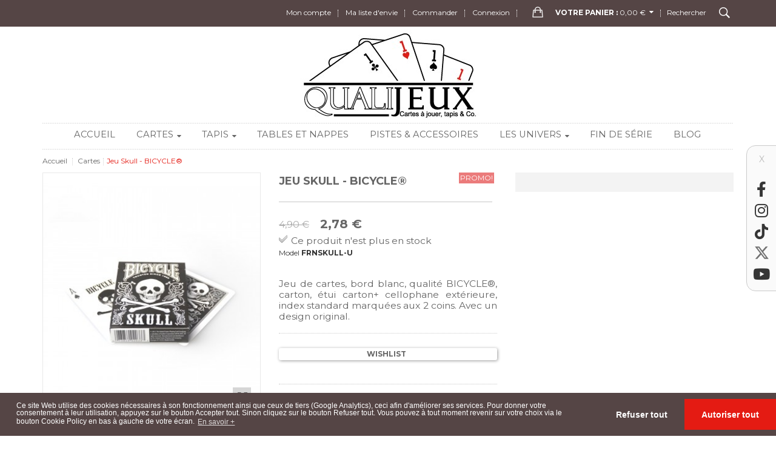

--- FILE ---
content_type: text/html; charset=utf-8
request_url: https://www.qualijeux.com/cartes/1039-jeu-skull-bicycle.html
body_size: 23159
content:
<!DOCTYPE HTML>
<!--[if lt IE 7]> <html class="no-js lt-ie9 lt-ie8 lt-ie7 " lang="fr"><![endif]-->
<!--[if IE 7]><html class="no-js lt-ie9 lt-ie8 ie7" lang="fr"><![endif]-->
<!--[if IE 8]><html class="no-js lt-ie9 ie8" lang="fr"><![endif]-->
<!--[if gt IE 8]> <html class="no-js ie9" lang="fr"><![endif]-->
<html lang="fr" xmlns:og="http://ogp.me/ns#">
	<head>

<!-- Google Tag Manager -->

<script data-cfasync="false">(function(w,d,s,l,i){w[l]=w[l]||[];w[l].push({'gtm.start':
new Date().getTime(),event:'gtm.js'});var f=d.getElementsByTagName(s)[0],
j=d.createElement(s),dl=l!='dataLayer'?'&l='+l:'';j.async=true;j.src=
'https://www.googletagmanager.com/gtm.js?id='+i+dl;f.parentNode.insertBefore(j,f);
})(window,document,'script','dataLayer','GTM-TXP7WL3');</script>

<!-- End Google Tag Manager -->


		<!-- snskoriontheme - 1.0 -->		
		<meta charset="utf-8" />
		<title>Jeu Skull BICYCLE®</title>
		<meta name="description" content="Jeu de cartes, bord blanc, qualité 305g, carton,  emballage sous cellophane transparente + étui (…) - QUALIJEUX - cartes à jouer, tapis, tables et accessoires." />



		<meta name="generator" content="PrestaShop" />
		<meta name="robots" content="index,follow" />
		<meta name="viewport" content="width=device-width, minimum-scale=0.25, maximum-scale=1.6, initial-scale=1.0" /> 
		<meta name="apple-mobile-web-app-capable" content="yes" /> 

		<meta property="og:title" content="" />
		<meta property="og:type" content="website" />
		<meta property="og:url" content="" />
			
		<link rel="icon" type="image/vnd.microsoft.icon" href="/img/favicon.ico?1687866831" />
		<link rel="shortcut icon" type="image/x-icon" href="/img/favicon.ico?1687866831" />
			<link rel="stylesheet" href="/themes/sns_korion/css/global.css" type="text/css" media="all" />
			<link rel="stylesheet" href="/themes/sns_korion/css/autoload/uniform.default.css" type="text/css" media="all" />
			<link rel="stylesheet" href="/themes/sns_korion/css/print.css" type="text/css" media="print" />
			<link rel="stylesheet" href="/js/jquery/plugins/fancybox/jquery.fancybox.css" type="text/css" media="all" />
			<link rel="stylesheet" href="/js/jquery/plugins/bxslider/jquery.bxslider.css" type="text/css" media="all" />
			<link rel="stylesheet" href="/themes/sns_korion/css/modules/blocknewsletter/blocknewsletter.css" type="text/css" media="all" />
			<link rel="stylesheet" href="/themes/sns_korion/css/modules/blocktags/blocktags.css" type="text/css" media="all" />
			<link rel="stylesheet" href="/themes/sns_korion/css/modules/blockviewed/blockviewed.css" type="text/css" media="all" />
			<link rel="stylesheet" href="/themes/sns_korion/css/modules/blockwishlist/blockwishlist.css" type="text/css" media="all" />
			<link rel="stylesheet" href="/js/jquery/ui/themes/base/jquery.ui.core.css" type="text/css" media="all" />
			<link rel="stylesheet" href="/js/jquery/ui/themes/base/jquery.ui.theme.css" type="text/css" media="all" />
			<link rel="stylesheet" href="/modules/snskoriontheme/assets/admin/iconpicker/css/bootstrap-iconpicker.min.css" type="text/css" media="all" />
			<link rel="stylesheet" href="/modules/snskoriontheme/assets/admin/iconpicker/css/font-awesome.min.css" type="text/css" media="all" />
			<link rel="stylesheet" href="https://fonts.googleapis.com/css?family=Montserrat:400,700" type="text/css" media="all" />
			<link rel="stylesheet" href="/themes/sns_korion/css/theme-e41b13.css" type="text/css" media="all" />
			<link rel="stylesheet" href="/modules/paypal/views/css/paypal.css" type="text/css" media="all" />
			<link rel="stylesheet" href="/modules/customtextdesign/views/css/global.css" type="text/css" media="all" />
		<script type="text/javascript">
var CUSTOMIZE_TEXTFIELD = 1;
var FancyboxI18nClose = 'Fermer';
var FancyboxI18nNext = 'Suivant';
var FancyboxI18nPrev = 'Pr&eacute;c&eacute;dent';
var KEEP_MENU = false;
var PS_CATALOG_MODE = false;
var SNS_TOOLTIP = true;
var added_to_wishlist = 'Ajouté à votre liste d\'envies.';
var ajax_allowed = true;
var ajaxsearch = true;
var allowBuyWhenOutOfStock = false;
var attribute_anchor_separator = '-';
var attributesCombinations = [];
var availableLaterValue = '';
var availableNowValue = '';
var baseDir = 'https://www.qualijeux.com/';
var baseUri = 'https://www.qualijeux.com/';
var contentOnly = false;
var currencyBlank = 1;
var currencyFormat = 2;
var currencyRate = 1;
var currencySign = '€';
var currentDate = '2026-01-24 13:58:06';
var customerGroupWithoutTax = false;
var customizationFields = false;
var customizationIdMessage = 'Personnalisation';
var default_eco_tax = 0;
var delete_txt = 'Supprimer';
var displayList = false;
var displayPrice = 0;
var doesntExist = 'Ce produit n\'existe pas dans cette déclinaison. Vous pouvez néanmoins en sélectionner une autre.';
var doesntExistNoMore = 'Ce produit n\'est plus en stock';
var doesntExistNoMoreBut = 'avec ces options mais reste disponible avec d\'autres options';
var ecotaxTax_rate = 0;
var fieldRequired = 'Veuillez remplir tous les champs, puis enregistrer votre personnalisation';
var freeProductTranslation = 'Offert !';
var freeShippingTranslation = 'Selon modalités';
var generated_date = 1769259486;
var group_reduction = 0;
var idDefaultImage = 1286;
var id_lang = 1;
var id_product = 1039;
var img_dir = 'https://www.qualijeux.com/themes/sns_korion/img/';
var img_prod_dir = 'https://www.qualijeux.com/img/p/';
var img_ps_dir = 'https://www.qualijeux.com/img/';
var instantsearch = false;
var isGuest = 0;
var isLogged = 0;
var is_seven = false;
var jqZoomEnabled = false;
var loggin_required = 'Vous devez être connecté pour gérer votre liste d\'envies.';
var maxQuantityToAllowDisplayOfLastQuantityMessage = 0;
var minimalQuantity = 1;
var mywishlist_url = 'https://www.qualijeux.com/module/blockwishlist/mywishlist';
var noTaxForThisProduct = false;
var oosHookJsCodeFunctions = [];
var page_name = 'product';
var placeholder_blocknewsletter = 'Saisissez votre adresse e-mail';
var priceDisplayMethod = 0;
var priceDisplayPrecision = 2;
var productAvailableForOrder = true;
var productBasePriceTaxExcl = 4.085417;
var productBasePriceTaxExcluded = 4.085417;
var productHasAttributes = false;
var productPrice = 2.78;
var productPriceTaxExcluded = 4.085417;
var productPriceWithoutReduction = 4.9025;
var productReference = 'FRNSKULL-U';
var productShowPrice = true;
var productUnitPriceRatio = 0;
var product_fileButtonHtml = 'Ajouter';
var product_fileDefaultHtml = 'Aucun fichier sélectionné';
var product_specific_price = {"id_specific_price":"62262","id_specific_price_rule":"0","id_cart":"0","id_product":"1039","id_shop":"0","id_shop_group":"0","id_currency":"0","id_country":"0","id_group":"0","id_customer":"0","id_product_attribute":"0","price":"-1.000000","from_quantity":"1","reduction":"2.120000","reduction_tax":"1","reduction_type":"amount","from":"0000-00-00 00:00:00","to":"0000-00-00 00:00:00","score":"32"};
var quantitiesDisplayAllowed = false;
var quantityAvailable = 0;
var quickView = false;
var reduction_percent = 0;
var reduction_price = 2.12;
var removingLinkText = 'supprimer cet article du panier';
var roundMode = 2;
var specific_currency = false;
var specific_price = -1;
var static_token = '9d2ca725ab2fb2e6f7530e81411cca9e';
var stock_management = 1;
var taxRate = 20;
var token = '9d2ca725ab2fb2e6f7530e81411cca9e';
var uploading_in_progress = 'Envoi en cours, veuillez patienter...';
var usingSecureMode = true;
var wishlistProductsIds = false;
</script>

		<script type="text/javascript" src="/js/jquery/jquery-1.11.0.min.js"></script>
		<script type="text/javascript" src="/js/jquery/jquery-migrate-1.2.1.min.js"></script>
		<script type="text/javascript" src="/js/jquery/plugins/jquery.easing.js"></script>
		<script type="text/javascript" src="/js/tools.js"></script>
		<script type="text/javascript" src="/themes/sns_korion/js/global.js"></script>
		<script type="text/javascript" src="/themes/sns_korion/js/autoload/10-bootstrap.min.js"></script>
		<script type="text/javascript" src="/themes/sns_korion/js/autoload/15-jquery.total-storage.min.js"></script>
		<script type="text/javascript" src="/themes/sns_korion/js/autoload/15-jquery.uniform-modified.js"></script>
		<script type="text/javascript" src="/themes/sns_korion/js/autoload/bootstrap-tabdrop.js"></script>
		<script type="text/javascript" src="/themes/sns_korion/js/autoload/owl.carousel.min.js"></script>
		<script type="text/javascript" src="/themes/sns_korion/js/autoload/sns-accordion.js"></script>
		<script type="text/javascript" src="/js/jquery/plugins/fancybox/jquery.fancybox.js"></script>
		<script type="text/javascript" src="/js/jquery/plugins/jquery.idTabs.js"></script>
		<script type="text/javascript" src="/js/jquery/plugins/jquery.scrollTo.js"></script>
		<script type="text/javascript" src="/js/jquery/plugins/jquery.serialScroll.js"></script>
		<script type="text/javascript" src="/js/jquery/plugins/bxslider/jquery.bxslider.js"></script>
		<script type="text/javascript" src="/themes/sns_korion/js/product.js"></script>
		<script type="text/javascript" src="/themes/sns_korion/js/modules/blockcart/ajax-cart.js"></script>
		<script type="text/javascript" src="/themes/sns_korion/js/modules/blocknewsletter/blocknewsletter.js"></script>
		<script type="text/javascript" src="/themes/sns_korion/js/modules/blockwishlist/js/ajax-wishlist.js"></script>
		<script type="text/javascript" src="/modules/snsquicksearch/js/jquery.autocompleteCustom.js"></script>
		<script type="text/javascript" src="/modules/snsquicksearch/js/jquery.snsquicksearch.js"></script>
		<script type="text/javascript" src="/modules/snskoriontheme/assets/admin/js/jquery.cookie.js"></script>
		<script type="text/javascript" src="/js/jquery/ui/jquery.ui.core.min.js"></script>
		<script type="text/javascript" src="/js/jquery/ui/jquery.ui.widget.min.js"></script>
		<script type="text/javascript" src="/js/jquery/ui/jquery.ui.mouse.min.js"></script>
		<script type="text/javascript" src="/js/jquery/ui/jquery.ui.sortable.min.js"></script>
		<script type="text/javascript" src="/modules/snskoriontheme/assets/admin/js/editarea/edit_area_full.js"></script>
		<script type="text/javascript" src="/modules/snskoriontheme/assets/admin/iconpicker/js/iconset-fontawesome.min.js"></script>
		<script type="text/javascript" src="/modules/snskoriontheme/assets/admin/iconpicker/js/bootstrap-iconpicker.min.js"></script>
		<script type="text/javascript" src="/modules/snskoriontheme/assets/admin/js/sns-scripts.js"></script>
		<script type="text/javascript" src="/themes/sns_korion/js/plg/countdown/jquery.plugin.min.js"></script>
		<script type="text/javascript" src="/themes/sns_korion/js/plg/countdown/jquery.countdown.js"></script>
		<script type="text/javascript" src="/modules/customtextdesign/views/js/front/modules/hide-special.js"></script>
		<script type="text/javascript" src="/modules/customtextdesign/views/js/tn_compat.js"></script>
		<script type="text/javascript" src="/modules/customtextdesign/views/js/front/cust-form.js"></script>
		<script type="text/javascript" src="https://www.qualijeux.com/themes/sns_korion/js/sns-script.js"></script>






		<script defer type="text/javascript">/*
 *
 *  2007-2022 PayPal
 *
 *  NOTICE OF LICENSE
 *
 *  This source file is subject to the Academic Free License (AFL 3.0)
 *  that is bundled with this package in the file LICENSE.txt.
 *  It is also available through the world-wide-web at this URL:
 *  http://opensource.org/licenses/afl-3.0.php
 *  If you did not receive a copy of the license and are unable to
 *  obtain it through the world-wide-web, please send an email
 *  to license@prestashop.com so we can send you a copy immediately.
 *
 *  DISCLAIMER
 *
 *  Do not edit or add to this file if you wish to upgrade PrestaShop to newer
 *  versions in the future. If you wish to customize PrestaShop for your
 *  needs please refer to http://www.prestashop.com for more information.
 *
 *  @author 2007-2022 PayPal
 *  @author 202 ecommerce <tech@202-ecommerce.com>
 *  @copyright PayPal
 *  @license http://opensource.org/licenses/osl-3.0.php Open Software License (OSL 3.0)
 *
 */


    

function updateFormDatas()
{
	var nb = $('#quantity_wanted').val();
	var id = $('#idCombination').val();

	$('.paypal_payment_form input[name=quantity]').val(nb);
	$('.paypal_payment_form input[name=id_p_attr]').val(id);
}
	
$(document).ready( function() {
    
		var baseDirPP = baseDir.replace('http:', 'https:');
		
	if($('#in_context_checkout_enabled').val() != 1)
	{
        $(document).on('click','#payment_paypal_express_checkout', function() {
			$('#paypal_payment_form_cart').submit();
			return false;
		});
	}


	var jquery_version = $.fn.jquery.split('.');
	if(jquery_version[0]>=1 && jquery_version[1] >= 7)
	{
		$('body').on('submit',".paypal_payment_form", function () {
			updateFormDatas();
		});
	}
	else {
		$('.paypal_payment_form').live('submit', function () {
			updateFormDatas();
		});
	}

	function displayExpressCheckoutShortcut() {
		var id_product = $('input[name="id_product"]').val();
		var id_product_attribute = $('input[name="id_product_attribute"]').val();
		$.ajax({
			type: "GET",
			url: baseDirPP+'/modules/paypal/express_checkout/ajax.php',
			data: { get_qty: "1", id_product: id_product, id_product_attribute: id_product_attribute },
			cache: false,
			success: function(result) {
				if (result == '1') {
					$('#container_express_checkout').slideDown();
				} else {
					$('#container_express_checkout').slideUp();
				}
				return true;
			}
		});
	}

	$('select[name^="group_"]').change(function () {
		setTimeout(function(){displayExpressCheckoutShortcut()}, 500);
	});

	$('.color_pick').click(function () {
		setTimeout(function(){displayExpressCheckoutShortcut()}, 500);
	});

    if($('body#product').length > 0) {
        setTimeout(function(){displayExpressCheckoutShortcut()}, 500);
    }
	
	
			

	var modulePath = 'modules/paypal';
	var subFolder = '/integral_evolution';

	var fullPath = baseDirPP + modulePath + subFolder;
	var confirmTimer = false;
		
	if ($('form[target="hss_iframe"]').length == 0) {
		if ($('select[name^="group_"]').length > 0)
			displayExpressCheckoutShortcut();
		return false;
	} else {
		checkOrder();
	}

	function checkOrder() {
		if(confirmTimer == false)
			confirmTimer = setInterval(getOrdersCount, 1000);
	}

	});


</script>
<!-- Custom Text Design Module -->
<script type="text/javascript">
	    	var ctd_handler = "https:\/\/www.qualijeux.com\/module\/customtextdesign\/Handler";
        	var ctd_designer = "https:\/\/www.qualijeux.com\/module\/customtextdesign\/Designer";
        	var ctd_uploader = "https:\/\/www.qualijeux.com\/module\/customtextdesign\/Uploader";
        	var ctd_resizer = "https:\/\/www.qualijeux.com\/module\/customtextdesign\/Resizer";
    </script>
<!-- /Custom Text Design Module -->
<!-- Custom Text Design Module -->
<script type="text/javascript">
    var ctd_version = "5.8.5";
	var ctd_special = "1204";
	var ctd_unit = "cm";
	var ctd_unit_name = "Centimètre";
	var ctd_big_unit = "m²";
	var ctd_area_ratio = 10000;
</script>
<!-- /Custom Text Design Module -->
                <meta property="og:image" content="https://www.qualijeux.com/1286-large_default/jeu-skull-bicycle.jpg">
                <meta property="og:image:width" content="350">
                <meta property="og:image:height" content="390">
            <script type="text/javascript"> 
						var checkCaptchaUrl ="/modules/eicaptcha/eicaptcha-ajax.php";
						var RecaptachKey = "6LfJRhAqAAAAABaqvTes8ZjWUY3PQR1TdIX5HU0Z";
					</script>
					<script src="https://www.google.com/recaptcha/api.js?onload=onloadCallback&render=explicit" async defer></script>
					<script type="text/javascript" src="/modules/eicaptcha//js/eicaptcha-modules.js"></script>
			
		<style type="text/css">body{ 
							font-family:Montserrat;
							font-size:12px;
							background-color:#ffffff;
							background-image: url("https://www.qualijeux.com/themes/sns_korion/img/patterns/");
							background-attachment: fixed;
							background-position: center top;
						}.fontse,.block-title,#usefull_link_block li a,#sns_tab_products li a,.page-heading,.page-subheading,.countdown,.title_block, #sns_custommenu ul.mainnav li.level0 &gt; a{ font-family: Montserrat !important; }#sns_footer_middle .logo-bottom img {
	top: -46px;
}
.products-grid .item .item-inner .ico-product .ico-sale, .products-grid .item .item-inner .ico-product .ico-new,
.ico-product .ico-sale,.product_list.grid .block-product-inner .ico-product .ico-sale, .product_list.grid .block-product-inner .ico-product .ico-new{
width:auto!important;
height: 24px!important;
padding: 2px 5px!important;
line-height: 20px;
font-size:20px;
background: #fff!important;
border-radius: 12px;
border: solid 1px #e41b13!important;
display: inline-block;
color: #e41b13!important;
text-align: center;
box-shadow: 3px 3px 5px 0px rgba(0,0,0,0.2);
}

#sns_toolbar {
	top: 95%;
	transform: translateY(-50%);
	-moz-transform: translateY(-50%);
	-ms-transform: translateY(-50%);
	-webkit-transform: translateY(-50%);
	height: 42px;
}

#sns_toolbar ul li  ,#sns_toolbar ul li i{
background:rgba(0,0,0,0.3)!important;
color:rgba(0,0,0,0.3)!important;
border-color:rgba(0,0,0,0.3)!important;
}

.policy-shop .item.sale-off:before{
	  background: url("/themes/sns_korion/css/images/ico-secure.png") no-repeat left top;
}
.category-image img {
	width: 100%;
}
.product-shop .box-bottom{
	padding : 0; 
	border-top: 0;
}
.product-shop .short-description{
margin-top: 30px;
}
.product-shop .badges{ float : right; }
.product-shop .product-name{
	border-bottom: 1px solid #c7c7c7;
  padding-bottom: 23px;
  margin-bottom: 30px;
  display: block;
}
body{
	background-image :none;

	
}
body, #sns_main p,p{
	line-height: 1.2em !important;
	
}
#sns_main #center_column p{
font-size: 1.3em;
margin-bottom: 0.2em;
text-align:justify;
}

#center_column h2 {
    font-size: 2em;
    margin-top: 30px;
}

#sns_slider p.alert{display:none;}


.category-image {
min-height:175px;
height: auto;
padding-bottom:2px;
    overflow: hidden;
    position: relative;
background: -moz-linear-gradient(top,  rgba(255,255,255,1) 39%, rgba(255,255,255,0.7) 72%, rgba(255,255,255,0) 100%); /* FF3.6-15 */
background: -webkit-linear-gradient(top,  rgba(255,255,255,1) 39%,rgba(255,255,255,0.7) 72%,rgba(255,255,255,0) 100%); /* Chrome10-25,Safari5.1-6 */
background: linear-gradient(to bottom,  rgba(255,255,255,1) 39%,rgba(255,255,255,0.7) 72%,rgba(255,255,255,0) 100%); /* W3C, IE10+, FF16+, Chrome26+, Opera12+, Safari7+ */
filter: progid:DXImageTransform.Microsoft.gradient( startColorstr='#ffffff', endColorstr='#00ffffff',GradientType=0 ); /* IE6-9 */

}



.category-image .category-title {
    position: relative;
    top: 0;
    transform: translateY(0%);
    -moz-transform: translateY(0%);
    -ms-transform: translateY(0%);
    -webkit-transform: translateY(0%);
    margin: 0;
    padding: 15px;
    left: 0px;
    font-weight: 400;
    font-size: 16px;
    line-height: 12px;
    color: #252525;
    width: 100%;
}

.category-image .category-title h2,
h2.category-title-title {
    position: relative;
    display: block;
    top: 0;
    left: 0;
    margin: 0;
    padding: 0;
    font-weight: 700;
    font-size: 30px;
    line-height: 30px;
    color: #e41b13;
    z-index: 1;
}

.category-title p, p.category-title-description {
    position: relative;
    display: block;
    max-width: 75%;
    height: auto;
    top: 0;
    left:0;
    margin: 0px 0 0 0;
    padding: 0;
    text-align: left;
    font-weight: 400;
    font-size: 16px;
    line-height: 18px;
    color: #353535;
    z-index: 1;
}

.category-title p a, p.category-title-description a {
    
    margin-top: 2px;
      margin-bottom: 2px;
}


.category-image img {
    bottom: 0;
    left: 0%;
    height: auto;
    min-width: 1170px;
    padding: 0;
    margin: 0;
    position: absolute;
    z-index: -1;
}

.home_banner-desc{
   margin: 2px 0 0 0;
    padding: 0;
    text-align:justify;
    font-weight: 300;
    font-size: 16px;
    line-height: 18px;
    color: #353535;
}

.socquali{margin:15px 15px 0 0;}
.socquali:before{font-size:32px;}

.products-grid .item .item-inner .item-box-hover .box-inner .actions .wishlist, .product_list.grid .block-product-inner .item-box-hover .box-inner .actions .wishlist{border-right: 0px!important;}


#sns_header_top {
    background: #554545;
    color: #FFFFFF;
    height:44px!important;
    padding-top:6px;
    }
    
    .ico-new {
    background: #e41b13;
    padding: 1px 5px 1px 5px;
    border-radius: 14px;
    -moz-box-shadow: 3px 3px 5px 0px rgba(0,0,0,0.2);
    -webkit-box-shadow: 3px 3px 5px 0px rgba(0,0,0,0.2);
    -o-box-shadow: 3px 3px 5px 0px rgba(0,0,0,0.2);
    box-shadow: 3px 3px 5px 0px rgba(0,0,0,0.2);
}

.price.product-price {
     color: #666;
    font-size: 18px;
}


.product_list.grid .grid-view {
    -moz-box-shadow: 3px 3px 10px 0px rgba(0,0,0,0.5);
    -webkit-box-shadow: 3px 10px 5px 0px rgba(0,0,0,0.5);
    -o-box-shadow: 3px 3px 10px 0px rgba(0,0,0,0.5);
    box-shadow: 3px 3px 10px 0px rgba(0,0,0,0.2);

}

#sns_custommenu ul.mainnav li.level0 > a:hover{
background:#554545!important;
color:#FFFFFF!important;

}


#sns_custommenu ul.mainnav li.level0 > div {
background: rgba(47,33,33,0.9);
border-radius: 0 0 100px 100px;
padding-bottom: 100px !important;
}


#sns_custommenu ul.mainnav li.level0 > div a,
#sns_custommenu ul.mainnav li.level0 > div a span {
color: #FFFFFF!important;
text-transform: uppercase;
font-weight: bold;
}

#sns_custommenu ul.mainnav li.level0 > div a:hover,
#sns_custommenu ul.mainnav li.level0 > div a:hover span {
color: #CC0000!important;
}


#sns_custommenu ul.mainnav li.level0:hover > div {
      -moz-box-shadow: 3px 3px 5px 0px rgba(0,0,0,0.2);
    -webkit-box-shadow: 3px 3px 5px 0px rgba(0,0,0,0.2);
    -o-box-shadow: 3px 3px 5px 0px rgba(0,0,0,0.2);
    box-shadow: 3px 3px 25px 0px rgba(0,0,0,0.2);

}


.rounded-img a img{
display: block;
object-fit: cover;
width: 110px;
height: 110px;
border-radius: 50%;
margin: 15px auto 5px auto;
background:#FFFFFF;
border: solid 1px rgba(0,0,0,0.4);
-webkit-box-shadow: 2px 2px 3px 1px rgb(0 0 0 / 40%);
box-shadow: 2px 2px 3px 1px rgb(0 0 0 / 40%);
}

.rounded-img a span{
display:block;
width:100%;
text-align:center;
margin: 15px auto 5px auto;
min-height: 50px;
}

.m-cartes{
display: inline-block;
height:130px;
}

.m-cartes-item{
width: 76px;
    height: 76px;

overflow:hidden;

}

.m-cartes-item img{
width:auto;

}


.m-cartes-txt {
margin-top:0;
padding-top:0;


}

.m-cartes .m-cartes-txt a{
font-weight:normal;

}



.m-cartes:hover .m-cartes-txt a{
color:#e41b13;
}
#usefull_link_block{width:100%;font-weight:bold;}
#usefull_link_block li,#usefull_link_block p{
width:100%;
text-align:center;
margin:4px auto;
padding:4px;
border:solid 1px #fafafa;
box-shadow: 1px 1px 5px rgba(0,0,0,0.4);
border-radius: 3px;
background:#ffffff;
Text-Transform:uppercase;
}

#usefull_link_block li:hover,#usefull_link_block p:hover{
background:#f0f0f0;
}

.product_list.grid .block-product-inner .item-info {
    min-height: 95px;
}

.item-box-hover{height:120px;}

div#HOOK_PAYMENT{
   margin:25px auto 50px auto;
}


div.payment_module.systempay a {
    display: block;
    width: 300px;
    padding: 3px 3px 15px 3px;
    font-weight: bold;
    font-size: 16px;
    color: #202020;
    text-align: center;
    background: #fafafa;
    margin-bottom: 25px;
    border-radius: 10px;
    box-shadow: 4px 4px 4px rgba(0,0,0,0.5);
    clear: both;
}



p.payment_module.paypal a {
    display: block;
    width: 300px;
    padding: 3px 3px 15px 3px;
    font-weight: bold;
    font-size: 16px;
    color: #202020;
    text-align: center;
    background: #fafafa;
    margin-bottom: 25px;
    border-radius: 10px;
    box-shadow: 4px 4px 4px rgba(0,0,0,0.5);
    clear: both;
}


.product_list.grid .block-product-inner .item-img > a.product-image:before,
.products-grid .item .item-inner .item-img > a.product-image:before {

    background: transparent !important;
}


.block-home
{
    margin-bottom: 0px;
    background: #fafafa;
    padding: 10px 0px 55px 0px;
 }
 
 
@media (max-width: 991px){
.header-tools .quickaccess-inner {
 background: transparent;
}
}

.header-tools .mycart:before {
     background: transparent;
}

#cms .rte img{display:block;}
body.cms h1,body.cms h2 {margin-top:25px;margin-bottom:25px;}
body.cms h2 {
padding-top: 18px;
background-image: url('https://www.qualijeux.com/themes/sns_korion/img/logo_ok-partial-2.png');
background-position: top left;
background-repeat: no-repeat;
background-size: 57px 18px;
}

body.cms h3 {margin-top:15px;margin-bottom:15px;}

body.cms #sns_main.center_column a {color:inherit;font-size:inherit;font-weight:bold}
body.cms #sns_main.center_column ul {margin: 5px auto 5px auto;}
body.cms #sns_main.center_column li {font-size:inherit!important;line-height: 1.5em;}


body.cms #sns_main.center_column ul {
padding: 0;
}

body.cms #sns_main.center_column a.cmsimage{
display:block;
width:100%;
height:250px;
border-radius:20px;
overflow:hidden;
}

body.cms #sns_main.center_column a.cmsimage img {
object-fit: cover;
margin: 0px 0px 0px 0px !important;
width:350px  !important;
height:350px !important;
}

a.button:hover{color:#FFFFFF ! important;}


#customizationForm .infoCustomizable{
margin-bottom:25px !important;
border-bottom:solid 1px rgba(255,255,255,0.5);
}


#index #sns_main .banner{
border: solid 1px #bfbfbf;
margin-bottom: 20px;
}

#search_block_top #searchbox::before {
background-color: transparent;
}

#sns_header #logo{padding: 5px 0;}

#sns_slideshow{margin-bottom: 10px;}

#sns_mommenu > [class*="btn"]{
margin:5px;
background:transparent;
color:#000000;
}


#sns_mommenu >  .btn2.btn-navbar.offcanvas > i::after{

content:"Menu";
text-transform: uppercase;
font-family: "Helvetica Neue", Helvetica, Arial, sans-serif;
margin: 0px 5px;
color: rgba(0,0,0,0.2);
}

#sns_mommenu > .btn2.btn-navbar.rightsidebar {
position: absolute !important;
left: 90%;
width: 10%;
padding-right: 10px;
text-align: right;
}

.cmsblogbanner{max-height:350px;overflow:hidden;margin-bottom:15px;border-bottom:solid 1px #fafafa;padding:0;}
.cmsblogbanner img  {max-height:2000px;max-width:2000px;width:100%;padding:0;object-fit:cover;}

.marques{
padding: 10px 10%;
}

.marques a:hover{
background:rgba(0,0,0,0.8);
}

.marques a img{
opacity:80%;
filter: invert(0);
transition: all 0.2s ease-out;
}

.marques a:hover img{
opacity:100%;
filter: invert(1);
transition: all 0.2s ease-out;
}


.short_desc>pre{background:transparent;border:none;}

#ctd_panel{color:#000;}



#social-tab {
  position: fixed;
  top: 50%;
  right: -45px;
  transform: translateY(-50%);
  background-color: #fafafa;
  color: #707070;
  fill: #707070;
  border-radius: 5px 0 0 5px;
  overflow: hidden;
  width: 50px;
  transition: width 0.3s ease;
  border: solid 1px #cacaca;
  border-radius: 15px 0px 0px 15px;
  	transition-property: right;
	transition-timing-function: ease-out;
	transition-duration: 0.3s;
	
  animation-name: animfc;
  animation-duration: 4s;
  animation-iteration-count: infinite;
}




@keyframes animfc {
  0%   {fill::#707070;color:#707070;}
  33%  {fill:#000;color:#000;}
  66%  {fill:#707070;color:#707070;}
  68%{fill:#DADADA;color:#DADADA;}

  100% {fill:#707070;color:#707070;}
}

#social-tab i{
	color: #707070;
	animation-name: animfc;
  animation-duration: 4s;
  animation-iteration-count: infinite;
}

#social-tab.open, #social-tab:hover {
	width: 50px;
	right: -1px;
	transition-property: right;
	transition-timing-function: ease-out;
	transition-duration: 0.3s;
}

#social-tab-toggle {
  padding: 15px;
  cursor: pointer;
  text-align: center;
color: #BBB;
  font-size: 14px;
}

#social-tab-content {
  display: flex;
  flex-direction: column;
  align-items: center;
  padding: 10px;
}

#social-tab-content a {
  color: white;
  margin: 5px 0;
  font-size: 25px;
}
body.product-1337 #sns_tab_products .br-tabs.hidden{
display:block!important;
visibility: visible !important;
}
body.product-1337  .banner-details {
display:none!important;
}
</style>
		<script>/*message panier commandes
$( document ).ready(function() {
var message ='** Attention ! Les commandes reçues à partir du 24/12/2025 au soir seront traitées le 05/01/2026 ** ';
    $('body.order h1.page-heading').after("<div style='color:white;background-color:#e41b13;text-align:center;text-transform:uppercase;font-size:16px;line-height:18px;padding:20px;'>" + message + "</div>");
});
*/

/* HOT Info display */
const d = new Date();
const d1 = new Date("december 17, 2025");
const d2 = new Date("january 05, 2026");
d.setHours(0,0,0,0);
d1.setHours(0,0,0,0);
d2.setHours(0,0,0,0);

const hotinfos = document.getElementsByClassName("hotinfo_top");

if ( d >= d1  && d <= d2){
//document.getElementById("thedate").innerHTML = d2.toLocaleDateString("en-FR");
for (let i = 0; i < hotinfos.length; i++) {
        hotinfos[i].style.display = 'block';
        }

$( document ).ready(function() {
var message ='** Attention ! Les commandes reçues à partir du 22/12/2025 au soir seront traitées le 05/01/2026 ** ';
    $('body.order h1.page-heading').after("<div style='color:white;background-color:#e41b13;text-align:center;text-transform:uppercase;font-size:16px;line-height:18px;padding:20px;'>" + message + "</div>");
});        
        }else {
        
 for (let i = 0; i < hotinfos.length; i++) {
 hotinfos[i].style.display = 'none';
   
  }
};







/*test nombre d'articles*/





$( document ).ready(function() {
	var cc55 = "product-1800000000"; 
	var fougere = "product-29";
	
	$("body#product").each(function() {       
	     if ($(this).hasClass(cc55) || $(this).hasClass(fougere)) {  
	      		
			var i= 0;
 
			

	            $('#quantity_wanted_p > input,.product_quantity_down,.product_quantity_up').on("mouseover keyup",function () {     
			
							
				
				var maxjeu = 5;
				var currentVal = parseInt($('input[name=qty]').val());
				
				     if (currentVal > maxjeu ){
			   	$('input[name=qty]').val(maxjeu ).trigger('keyup');
			   	var messageproductmax ='<br><br><hr><br><p id="qtymaxinfo" style="color:red;">La quantité maximum est de <strong>5 jeux</strong> pour ce produit. Pour toute quantité supérieure nous vous conseillons de commander des cartouches de ce même produit.</p>' ;
			   	 if (i == 0 ){
			   	i = 1;
			   	$('#short_description_content').append(messageproductmax);
			   	}
				/*$('p#add_to_cart').hide();*/
				}
				else {
  				/*$('p#add_to_cart').show();*/
  				/*$('#qtymaxinfo').remove();*/
				}
			
		
				
			  
			});
			
			
		};  	
	});	 
});      


/*suivi metricool*/
function loadScript(a){var b=document.getElementsByTagName("head")[0],c=document.createElement("script");c.type="text/javascript",c.src="https://tracker.metricool.com/resources/be.js",c.onreadystatechange=a,c.onload=a,b.appendChild(c)}loadScript(function(){beTracker.t({hash:"8fa1832f26d98d062ece53fc4ce97b4a"})});






$( document ).ready(function() {
const socialf = "https://www.facebook.com/qualijeux/";
const sociali = "https://www.instagram.com/qualijeux/";
const socialt = "https://www.tiktok.com/@qualijeux.com?lang=fr";
const socialy = "https://www.youtube.com/channel/UCb-Bl6_un2IMvCQOZbL7vGQ";
const socialx = "https://twitter.com/qualijeux";
var social ='<div id="social-tab" class="open"><div id="social-tab-toggle">X </div><div id="social-tab-content"><a title="Suivez-nous !" href="' + socialf + '" target="_blank"><i class="fab fa-facebook-f"></i></a><a title="Suivez-nous !" href="' + sociali + '" target="_blank"><i class="fab fa-instagram"></i></a><a title="Suivez-nous !" href="' + socialt + '" target="_blank"><i class="fab fa-tiktok"></i></a><a title="Suivez-nous !" href="' + socialx + '" target="_blank"><svg viewBox="0 0 24 24" aria-label="X" role="img" class="r-18jsvk2 r-4qtqp9 r-yyyyoo r-16y2uox r-lwhw9o r-dnmrzs r-bnwqim r-1plcrui r-lrvibr" style="height: 25px;"><g><path d="M18.244 2.25h3.308l-7.227 8.26 8.502 11.24H16.17l-5.214-6.817L4.99 21.75H1.68l7.73-8.835L1.254 2.25H8.08l4.713 6.231zm-1.161 17.52h1.833L7.084 4.126H5.117z"></path></g></svg></i></a><a title="Suivez-nous !" href="' + socialy + '" target="_blank"><i class="fab fa-youtube"></i></a></div></div>';
$('#sns_wrapper').after(social);
});


//const socialTab = document.getElementById('social-tab');
//const socialTabToggle = document.getElementById('social-tab-toggle');

$(document).ready(function () {
  $('#social-tab-toggle').click(function () {
    $('#social-tab').toggleClass('open');
  });
   
 
});
</script>
		<!--[if IE 8]>
		<script src="https://oss.maxcdn.com/libs/html5shiv/3.7.0/html5shiv.js"></script>
		<script src="https://oss.maxcdn.com/libs/respond.js/1.3.0/respond.min.js"></script>
		<![endif]-->













	</head>
	
	<body id="product" 
		class="sns-body   product product-1039 product-jeu-skull-bicycle category-12 category-cartes hide-left-column hide-right-column lang_fr">

<!-- Google Tag Manager (noscript) -->

<noscript><iframe src="https://www.googletagmanager.com/ns.html?id=GTM-TXP7WL3"
height="0" width="0" style="display:none;visibility:hidden"></iframe></noscript>

<!-- End Google Tag Manager (noscript) -->


					<div id="sns_wrapper">
			<div id="sns_header_top" class="wrap">
				<div class="container">
					
						<div class="header-col-left pull-left">
								
						</div>
					

					<div class="col-right pull-right">
						
						<div class="header-tools">
								<div class="quickaccess-inner">
								   <ul class="links">
								        <li class="first" ><a href="https://www.qualijeux.com/mon-compte" title="Mon compte" class="top-link-myaccount">Mon compte</a></li>
								        <li ><a href="https://www.qualijeux.com/module/blockwishlist/mywishlist" title="Liste d&#039;envie" class="top-link-wishlist">Ma liste d&#039;envie</a></li>
								        <li ><a href="https://www.qualijeux.com/commande" title="Commander" class="top-link-checkout">Commander</a></li>
									    									        <li class=" last" ><a href="https://www.qualijeux.com/mon-compte" title="Connexion" class="top-link-login">Connexion</a></li>
									    								    </ul>
							</div>
							<!-- MODULE Block cart -->

<div class="mycart mini-cart">
	<span class="number-item ajax_cart_quantity hide">0</span>
	<div class="tongle" title="View my shopping cart">
		<span class="label">Votre panier :</span>
		<span class="subtotal">0,00 €</span>
	</div>
	<div class="content">
		<div class="block-inner">
			<div class="shopping_cart">
									<div class="cart_block exclusive">
						 <p class="block-subtitle">Ajouté récemment </p> 
						<div class="block_content">
							<!-- block list of products -->
							<div class="cart_block_list">
																<p class="cart_block_no_products">
									Aucun produit
								</p>
																
								
								<div class="bottom-action actions">
									<div class="cart-prices">
										<div class="cart-prices-line first-line">
											<span>
												Livraison
											</span>
											<span class="price cart_block_shipping_cost ajax_cart_shipping_cost">
																									Selon modalités
																							</span>
										</div>
																														<div class="cart-prices-line last-line">
											<span>Total</span>
											<span class="price cart_block_total ajax_block_cart_total">0,00 €</span>
										</div>
																			</div>
									
									<div class="clearer"></div>
									<a class="btn btn-default button fontse button-small" href="https://www.qualijeux.com/commande" title="Panier" rel="nofollow">
										Panier
									</a>
									<a class="btn btn-default button  fontse button-small" href="https://www.qualijeux.com/commande" title="Commander" rel="nofollow">
										Commander
									</a>
									
									
								</div>
								
								
		
							</div>
						</div>
					</div><!-- .cart_block -->
							</div>
		</div>
	</div>
</div>

	<div id="layer_cart">
		<div class="clearfix">
			<div class="cart-ajax-confirm">
				<div class="layer_cart_product">
					<span class="cross" title="Fermer la fenêtre"></span>
					<h4>
						Produit ajouté au panier avec succès
					</h4>
					<div class="product-image-container layer_cart_img">
					</div>
					<div class="layer_cart_product_info">
						<span id="layer_cart_product_title" class="product-name"></span>
						<span id="layer_cart_product_attributes"></span>
						<div>
							<strong class="dark">Quantité</strong>
							<span id="layer_cart_product_quantity"></span>
						</div>
						<div>
							<strong class="dark">Total</strong>
							<span id="layer_cart_product_price"></span>
						</div>
					</div>
				</div>
				<div class="layer_cart_cart">
					<h4>
						<!-- Plural Case [both cases are needed because page may be updated in Javascript] -->
						<span class="ajax_cart_product_txt_s  unvisible">
							Il y a <span class="ajax_cart_quantity">0</span> produits dans votre panier.
						</span>
						<!-- Singular Case [both cases are needed because page may be updated in Javascript] -->
						<span class="ajax_cart_product_txt ">
							Il y a 1 produit dans votre panier.
						</span>
					</h4>
		
					<div class="layer_cart_row">
						<strong class="dark">
							Total produits
																								TTC
																					</strong>
						<span class="ajax_block_products_total">
													</span>
					</div>
		
										<div class="layer_cart_row">
						<strong class="dark">
							Frais de port&nbsp;TTC						</strong>
						<span class="ajax_cart_shipping_cost">
															Selon modalités
													</span>
					</div>
										<div class="layer_cart_row">	
						<strong class="dark">
							Total
																								TTC
																					</strong>
						<span class="ajax_block_cart_total">
													</span>
					</div>
					<div class="button-container">	
						<span class="continue btn btn-default button button-medium" title="Continuer mes achats">
							<span>
								<i class="fa fa-chevron-left left"></i>Continuer mes achats
							</span>
						</span>
						<a class="btn btn-default button button-medium pull-right"	href="https://www.qualijeux.com/commande" title="Commander" rel="nofollow">
							<span>
								Commander<i class="fa fa-chevron-right right"></i>
							</span>
						</a>	
					</div>
				</div>
			</div>
		</div>
		<div class="crossseling"></div>
	</div> <!-- #layer_cart -->
	<div class="layer_cart_overlay"></div>

<!-- /MODULE Block cart -->							<div id="search_block_top" style="">
    <form method="get" action="https://www.qualijeux.com/recherche" id="searchbox" class="form-search" style="width: 110px">
        <span class="search-text" style="line-height:30px">Rechercher</span>
        <div class="search_block_top_form" id="searchtop"> 
            <input type="hidden" name="controller" value="search" />
            <input type="hidden" name="orderby" value="position" />
            <input type="hidden" name="orderway" value="desc" />
            <input class="search_query" type="text" id="search_query_top" name="search_query" placeholder="Search" />
			
			<button class="button btn btn-default button-search" value="search" name="submit_search" type="submit">Search</button>
        </div>
    </form>
        <script type="text/javascript">
        var moduleDir = "/modules/snsquicksearch/";
        // <![CDATA[
        $('document').ready(function() {
            $("#search_query_top").autocompleteCustom(moduleDir + "snsquicksearch_ajax.php", {
            	container: $("#search_block_top"),
                minChars: 3,
                max: 9,
                width: 300,
                selectFirst: false,
                scroll: false,
                dataType: "json",
                formatItem: function(data, i, max, value, term) {
                    return value;
                },
                parse: function(data) {
                    var mytab = new Array();

                    for (var i = 0; i < data.length; i++) {

                        if (i == 5) {
                            var keyword = $("#search_query_top").val();
                            data[i].pname = 'more_link';
                            data[i].product_link = keyword;
                            mytab[mytab.length] = { data: data[i], value: '<span class="ac_more_link button">More Results...</span>' };
                            
                            return mytab;
                        }
                        else {
                            if (data[i].pname.length > 35) {
                                var pname = jQuery.trim(data[i].pname).substring(0, 35).split(" ").slice(0, -1).join(" ") + "...";
                            } else {
                                var pname = data[i].pname;
                            }
                            mytab[mytab.length] = { data: data[i], value: '<img src="' + data[i].product_image + '" alt="' + data[i].pname + '" />' + '<span class="ac_product_name">' + data[i].pname + '</span>' + '<p>' + data[i].cname + ' > ' + pname + '</p>' };
                        }
                    }
                    return mytab;
                },
                extraParams: {
                    ajaxSearch: 1,
                    id_lang: 1
                }
                
            }).result(function(event, data, formatted) {
                if (data.pname == 'more_link') {
                    $('#search_query_top').val(data.product_link);
                    $('#searchbox').submit();
                } else {
                    $('#search_query_top').val(data.pname);
                    document.location.href = data.product_link;
                }
            })
        });
        // ]]>
    </script>

</div>





						</div>
					</div>

				</div>
			</div>
			<div id="sns_header" class="wrap">
				<div class="container">
					<h1 id="logo">
						<a href="http://www.qualijeux.com/" title="QUALIJEUX">
							<img class="logo img-responsive" src="https://www.qualijeux.com/img/callicartes-logo-1435559548.jpg" alt="QUALIJEUX" />
						</a>
					</h1>
				</div>
			</div>
			<div id="sns_menu" class="wrap">
				<div class="container">
					<div class="inner">
						<div id="sns_mainnav">
								<!-- Menu -->

	<div id="sns_custommenu" class="visible-md visible-lg">
		<ul class="mainnav">
			<li class="level0 custom-item"><a class="menu-title-lv0" href="http://www.qualijeux.com/" title="ACCUEIL"><span>ACCUEIL</span></a></li>
<li class="level0 custom-item has-child"><a class="menu-title-lv0" href="https://www.qualijeux.com/12-cartes" title="Cartes"><span>Cartes</span></a><div class="wrap_dropdown fullwidth"><div class="row">
<div class="col-sm-2 col-xs-12">
<div class="m-cartes"><a class="m-cartes-item" title="Jeux de poker" href="../32-jeux-de-poker"> <img src="https://www.qualijeux.com/img/m-cartes/cartespoker-01.png" alt="Jeux de poker" /> </a>
<div class="text-center mrt20 m-cartes-txt"><a title="Jeux de poker" href="../32-jeux-de-poker">Poker</a></div>
</div>
</div>
<div class="col-sm-2 col-xs-12">
<div class="m-cartes"><a class="m-cartes-item" title="Jeux de bridge" href="../25-jeux-de-bridge"> <img src="https://www.qualijeux.com/img/m-cartes/cartesbridge-01.png" alt="Jeux de bridge" /> </a>
<div class="text-center mrt20 m-cartes-txt"><a title="Jeux de bridge" href="../25-jeux-de-bridge">Bridge</a></div>
</div>
</div>
<div class="col-sm-2 col-xs-12">
<div class="m-cartes"><a class="m-cartes-item" title="Jeux de rami" href="../35-jeux-de-rami"> <img src="https://www.qualijeux.com/img/m-cartes/cartesrami-01.png" alt="Jeux de rami" /> </a>
<div class="text-center mrt20 m-cartes-txt"><a title="Jeux de rami" href="../35-jeux-de-rami">Rami</a></div>
</div>
</div>
<div class="col-sm-2 col-xs-12">
<div class="m-cartes"><a class="m-cartes-item" title="Jeux de tarot standards" href="../33-jeux-de-tarot"> <img src="https://www.qualijeux.com/img/m-cartes/cartestarot-01.png" alt="Jeux de tarot standards" /> </a>
<div class="text-center mrt20 m-cartes-txt"><a title="Jeux de tarot standards" href="../33-jeux-de-tarot">Tarot standard</a></div>
</div>
</div>
<div class="col-sm-2 col-xs-12">
<div class="m-cartes"><a class="m-cartes-item" title="Jeux de tarot divinatoires" href="../37-jeux-de-tarot-divinatoires"> <img src="https://www.qualijeux.com/img/m-cartes/cartestarotdivinatoire-01.png" alt="Jeux de tarot divinatoires" /> </a>
<div class="text-center mrt20 m-cartes-txt"><a title="Jeux de tarot divinatoires" href="../37-jeux-de-tarot-divinatoires">Tarot divinatoire</a></div>
</div>
</div>
<div class="col-sm-2 col-xs-12">
<div class="m-cartes"><a class="m-cartes-item" title="Cartes de magie" href="../34-cartes-de-magie"> <img src="https://www.qualijeux.com/img/m-cartes/cartesmagie-01.png" alt="Cartes de magie" /> </a>
<div class="text-center mrt20 m-cartes-txt"><a title="Cartes de magie" href="../34-cartes-de-magie">Magie</a></div>
</div>
</div>
</div>
<div class="col-md-12"></div>
<div class="row">
<div class="col-sm-2 col-xs-12">
<div class="m-cartes"><a class="m-cartes-item" title="Jeux de belote" href="../26-jeux-de-belote"> <img src="https://www.qualijeux.com/img/m-cartes/cartesbelote-01.png" alt="Jeux de belote" /> </a>
<div class="text-center mrt20 m-cartes-txt"><a title="Jeux de belote" href="../26-jeux-de-belote">Belote</a></div>
</div>
</div>
<div class="col-sm-2 col-xs-12">
<div class="m-cartes"><a class="m-cartes-item" title="Jeux de cartes espagnols " href="../36-jeux-de-cartes-espagnols"> <img src="https://www.qualijeux.com/img/m-cartes/cartesespagnoles-01.png" alt="Jeux de cartes espagnols" /> </a>
<div class="text-center mrt20 m-cartes-txt"><a title="Jeux de cartes espagnols" href="../36-jeux-de-cartes-espagnols">Cartes espagnoles</a></div>
</div>
</div>
<div class="col-sm-2 col-xs-12">
<div class="m-cartes"><a class="m-cartes-item" title="Jeux de cartes BICYCLE " href="../38-les-cartes-bicycle"> <img src="https://www.qualijeux.com/img/m-cartes/lescartesdecollection.png" alt="Jeux de cartes BICYCLE" /> </a>
<div class="text-center mrt20 m-cartes-txt"><a title="Jeux de cartes BICYCLE" href="../38-les-cartes-de-collection">Cartes de collection</a></div>
</div>
</div>
</div></div></li>
<li class="level0 custom-item has-child"><a class="menu-title-lv0" href="https://www.qualijeux.com/13-tapis" title="Tapis"><span>Tapis</span></a><div class="wrap_dropdown fullwidth"><div class="row">
<div class="col-sm-2 col-xs-12">
<div class="m-cartes"><a class="m-cartes-item" title="Tapis stock" href="../44-tapis-stock"> <img src="https://www.qualijeux.com/img/m-tapis/Tapis-stock.png" alt="Tapis stock" /> </a>
<div class="text-center mrt20 m-cartes-txt"><a title="Tapis stock" href="../44-tapis-stock">Tapis stock</a></div>
</div>
</div>
<div class="col-sm-2 col-xs-12">
<div class="m-cartes"><a class="m-cartes-item" title="Tapis originaux" href="../41-tapis-originaux"> <img src="https://www.qualijeux.com/img/m-tapis/Tapis-originaux.png" alt="Tapis originaux" /> </a>
<div class="text-center mrt20 m-cartes-txt"><a title="Tapis originaux" href="../41-tapis-originaux">Tapis originaux</a></div>
</div>
</div>
<div class="col-sm-2 col-xs-12">
<div class="m-cartes"><a class="m-cartes-item" title="Tapis pour la belote" href="../39-tapis-pour-la-belote"> <img src="https://www.qualijeux.com/img/m-tapis/Tapis-belote.png" alt="Tapis pour la belote" /> </a>
<div class="text-center mrt20 m-cartes-txt"><a title="Tapis pour la belote" href="../39-tapis-pour-la-belote">Tapis pour la belote</a></div>
</div>
</div>
<div class="col-sm-2 col-xs-12">
<div class="m-cartes"><a class="m-cartes-item" title="Tapis pour le bridge" href="../42-tapis-pour-le-bridge"> <img src="https://www.qualijeux.com/img/m-tapis/Tapis-bridge.png" alt="Tapis pour le bridge standards" /> </a>
<div class="text-center mrt20 m-cartes-txt"><a title="Tapis pour le bridge" href="../42-tapis-pour-le-bridge">Tapis pour le bridge</a></div>
</div>
</div>
<div class="col-sm-2 col-xs-12">
<div class="m-cartes"><a class="m-cartes-item" title="Tapis pour le tarot" href="../43-tapis-pour-le-tarot"> <img src="https://www.qualijeux.com/img/m-tapis/Tapis-tarot.png" alt="../Tapis pour le tarot" /> </a>
<div class="text-center mrt20 m-cartes-txt"><a title="Tapis pour le tarot" href="../43-tapis-pour-le-tarot">Tapis pour le tarot</a></div>
</div>
</div>
<div class="col-sm-2 col-xs-12">
<div class="m-cartes"><a class="m-cartes-item" title="Tapis pour le poker" href="../40-tapis-pour-le-poker"> <img src="https://www.qualijeux.com/img/m-tapis/Tapis-poker.png" alt="Tapis pour le poker" /> </a>
<div class="text-center mrt20 m-cartes-txt"><a title="Tapis pour le poker" href="../40-tapis-pour-le-poker">Tapis pour le poker</a></div>
</div>
</div>
</div>
<div class="row">
<div class="col-sm-2 col-xs-12">
<div class="m-cartes"><a class="m-cartes-item" title="Tapis de souris" href="../48-tapis-de-souris"> <img src="https://www.qualijeux.com/img/m-tapis/Tapis-souris.png" alt="Tapis de souris" /> </a>
<div class="text-center mrt20 m-cartes-txt"><a title="Tapis de souris (personnalisables)" href="../48-tapis-de-souris">Tapis de souris</a></div>
</div>
</div>
<div class="col-sm-2 col-xs-12">
<div class="m-cartes"><a class="m-cartes-item" title="Tapis personnalisables" href="../49-tapis-personnalisables"> <img src="https://www.qualijeux.com/img/m-tapis/Tapis-poker-perso.png" alt="Tapis personnalisables" /> </a>
<div class="text-center mrt20 m-cartes-txt"><a title="Tapis personnalisables" href="../49-tapis-personnalisables">Tapis personnalisables</a></div>
</div>
</div>
</div></div></li>
<li class="level0 custom-item"><a class="menu-title-lv0" href="https://www.qualijeux.com/15-tables-et-nappes" title="Tables et nappes"><span>Tables et nappes</span></a></li>
<li class="level0 custom-item"><a class="menu-title-lv0" href="https://www.qualijeux.com/16-pistes-accessoires" title="Pistes &amp; Accessoires"><span>Pistes &amp; Accessoires</span></a></li>
<li class="level0 custom-item has-child"><a class="menu-title-lv0" href="https://www.qualijeux.com/17-les-univers" title="Les Univers"><span>Les Univers</span></a><div class="wrap_dropdown fullwidth"><div class="row mrb rounded-img"><a class="megmenitem col-sm-2 col-xs-12 text-left" title="Tout l'univers du poker" href="../18-poker"> <img src="https://www.qualijeux.com/img/dm/poker.jpg" alt="Tout l'univers du poker" /> <span>Poker</span> </a> <a class="megmenitem col-sm-2 col-xs-12 text-left" title="Tout l'univers du bridge" href="../28-bridge"> <img src="https://www.qualijeux.com/img/dm/bridge.jpg" alt="Tout l'univers du bridge" /> <span>Bridge</span> </a> <a class="megmenitem col-sm-2 col-xs-12 text-left" title="Tout l'univers du rami" href="../19-rami"> <img src="https://www.qualijeux.com/img/dm/rami.jpg" alt="Tout l'univers du rami" /> <span>Rami</span> </a> <a class="megmenitem col-sm-2 col-xs-12 text-left" title="Tout l'univers du tarot" href="../21-tarot"> <img src="https://www.qualijeux.com/img/dm/tarot.jpg" alt="Tout l'univers du tarot" /> <span>Tarot</span> </a> <a class="megmenitem col-sm-2 col-xs-12 text-left" title="Tout l'univers des jeux pour les enfants" href="../22-enfants"> <img src="https://www.qualijeux.com/img/dm/enfants.jpg" alt="Tout l'univers des jeux pour les enfants" /> <span>Enfants</span> </a> <a class="megmenitem col-sm-2 col-xs-12 text-left" title="Tout l'univers des cartes de magie" href="../23-magie"> <img src="https://www.qualijeux.com/img/dm/magie.jpg" alt="Tout l'univers des cartes de magie" /> <span>Magie</span> </a> <a class="megmenitem col-sm-2 col-xs-12 text-left" title="Tout l'univers de la belote" href="../20-belote"> <img src="https://www.qualijeux.com/img/dm/belote.jpg" alt="Tout l'univers de la belote" /> <span>Belote</span> </a></div></div></li>
<li class="level0 custom-item"><a class="menu-title-lv0" href="https://www.qualijeux.com/24-fin-de-serie" title="Fin de s&eacute;rie"><span>Fin de s&eacute;rie</span></a></li>
<li class="level0 custom-item"><a class="menu-title-lv0" href="https://www.qualijeux.com/content/category/3-blog" onclick="return !window.open(this.href);" title="Blog"><span>Blog</span></a></li>

		</ul>
	</div>
		<!--  -->
	
					<div id="sns_mommenu" class="menu-offcanvas hidden-md hidden-lg">
		<span class="btn2 btn-navbar leftsidebar">
			<i class="fa fa-bars"></i>
		    <span class="overlay"></span>
		</span>
					<span class="btn2 btn-navbar offcanvas">
				<i class="fa fa-bars"></i>
			    <span class="overlay"></span>
			</span>
				<span class="btn2 btn-navbar rightsidebar">
			<i class="fa fa-ellipsis-v"></i>
		    <span class="overlay"></span>
		</span>
					<div id="menu_offcanvas" class="offcanvas"></div>
			</div>
	<script>
		jQuery(document).ready(function($){
							$('#menu_offcanvas').html($('#sns_custommenu').html());
				$('#sns_mommenu').find('.wrap_dropdown.fullwidth').remove();
				$('#sns_mommenu').find('li > .wrap_submenu > ul').unwrap();
				$('#menu_offcanvas').SnsAccordion({
					accordion: false,
					expand: false,
					el_content: 'ul, .wrap_submenu',
					btn_open: '<i class="fa fa-plus"></i>',
					btn_close: '<i class="fa fa-minus"></i>'
				});
				$('#sns_mommenu .btn2.offcanvas').on('click', function(){
					if($('#menu_offcanvas').hasClass('active')){
						$(this).find('.overlay').fadeOut(250);
						$('#menu_offcanvas').removeClass('active');
						$('body').removeClass('show-sidebar show-menumobile');
					} else {
						$('#menu_offcanvas').addClass('active');
						$(this).find('.overlay').fadeIn(250);
						$('body').addClass('show-sidebar show-menumobile');
					}
				});
					});
	</script>
	<!--/ Menu -->

						</div>
					</div>
				</div>
			</div>
			
		
							<div class="wrap" id="sns_breadcrumbs">
		            <div class="container">
						
<!-- Breadcrumb -->
<div class="clearfix" id="sns_pathway">
	<div class="breadcrumbs">
		<a class="home" href="http://www.qualijeux.com/" title="retour &agrave; Accueil">Accueil</a>
					<span class="navigation-pipe" >&gt;</span>
							<a href="https://www.qualijeux.com/12-cartes" title="Cartes" data-gg="">Cartes</a><span class="navigation-pipe">></span>Jeu Skull -  BICYCLE®
						</div>
</div>
<!-- /Breadcrumb -->
		            </div>
		        </div>
						
						<div id="sns_content" class="wrap">
				<div id="columns" class="container">
					<div class="row">
																		<div id="sns_main" class="center_column col-xs-12 col-md-12 mrb30">
	                        <div id="sns_maintop"></div>
	                        <div id="sns_mainmidle" class="mrb30">
	                        							    <div id="center_column">

						

							<div itemscope itemtype="http://schema.org/Product">
	<div class="row">
	<div class="col-md-12 main_product">
	<div class="primary_block">
				

		<div id="product_view_primary_block" class="primary_block row-img row">
			<!-- left infos-->
						<div class="product-img-box col-sm-4 col-md-4">
							<!-- product img-->
				<div id="image-block" class="clearfix">
											<span id="view_full_size">
																																																																																																																																																																																																																										<img id="bigpic" itemprop="image" src="https://www.qualijeux.com/1286-large_default/jeu-skull-bicycle.jpg" title="Jeu Skull -  BICYCLE®" alt="Jeu Skull -  BICYCLE®" width="350" height="390"/>
																
																	<span class="span_link no-print"></span>
																					</span>
									</div> <!-- end image-block -->
									<!-- thumbnails -->
					<div id="views_block" class="clearfix ">
													<a id="view_scroll_left" class="" title="Autres vues" href="javascript:{}">
								<i class="fa fa-angle-left"></i>
							</a>
												<div id="thumbs_list">
							<ul id="thumbs_list_frame">
																																																													<li id="thumbnail_1286">
										<a href="https://www.qualijeux.com/1286-thickbox_default/jeu-skull-bicycle.jpg"	
											data-fancybox-group="other-views" 
											class="fancybox shown" 
											title="Jeu Skull -  BICYCLE®">
											<img class="img-responsive" id="thumb_1286" src="https://www.qualijeux.com/1286-small_default/jeu-skull-bicycle.jpg" alt="Jeu Skull -  BICYCLE®" title="Jeu Skull -  BICYCLE®" height="100" width="80" itemprop="image" />
										</a>
									</li>
																																																						<li id="thumbnail_2437">
										<a href="https://www.qualijeux.com/2437-thickbox_default/jeu-skull-bicycle.jpg"	
											data-fancybox-group="other-views" 
											class="fancybox" 
											title="Jeu Skull -  BICYCLE®">
											<img class="img-responsive" id="thumb_2437" src="https://www.qualijeux.com/2437-small_default/jeu-skull-bicycle.jpg" alt="Jeu Skull -  BICYCLE®" title="Jeu Skull -  BICYCLE®" height="100" width="80" itemprop="image" />
										</a>
									</li>
																																																						<li id="thumbnail_2434">
										<a href="https://www.qualijeux.com/2434-thickbox_default/jeu-skull-bicycle.jpg"	
											data-fancybox-group="other-views" 
											class="fancybox" 
											title="Jeu Skull - BICYCLE® - 55 cartes à jouer">
											<img class="img-responsive" id="thumb_2434" src="https://www.qualijeux.com/2434-small_default/jeu-skull-bicycle.jpg" alt="Jeu Skull - BICYCLE® - 55 cartes à jouer" title="Jeu Skull - BICYCLE® - 55 cartes à jouer" height="100" width="80" itemprop="image" />
										</a>
									</li>
																																																						<li id="thumbnail_2435">
										<a href="https://www.qualijeux.com/2435-thickbox_default/jeu-skull-bicycle.jpg"	
											data-fancybox-group="other-views" 
											class="fancybox" 
											title="Jeu Skull -  BICYCLE®">
											<img class="img-responsive" id="thumb_2435" src="https://www.qualijeux.com/2435-small_default/jeu-skull-bicycle.jpg" alt="Jeu Skull -  BICYCLE®" title="Jeu Skull -  BICYCLE®" height="100" width="80" itemprop="image" />
										</a>
									</li>
																																																						<li id="thumbnail_2436">
										<a href="https://www.qualijeux.com/2436-thickbox_default/jeu-skull-bicycle.jpg"	
											data-fancybox-group="other-views" 
											class="fancybox" 
											title="Jeu Skull -  BICYCLE®">
											<img class="img-responsive" id="thumb_2436" src="https://www.qualijeux.com/2436-small_default/jeu-skull-bicycle.jpg" alt="Jeu Skull -  BICYCLE®" title="Jeu Skull -  BICYCLE®" height="100" width="80" itemprop="image" />
										</a>
									</li>
																																																						<li id="thumbnail_2438" class="last">
										<a href="https://www.qualijeux.com/2438-thickbox_default/jeu-skull-bicycle.jpg"	
											data-fancybox-group="other-views" 
											class="fancybox" 
											title="Jeu Skull -  BICYCLE®">
											<img class="img-responsive" id="thumb_2438" src="https://www.qualijeux.com/2438-small_default/jeu-skull-bicycle.jpg" alt="Jeu Skull -  BICYCLE®" title="Jeu Skull -  BICYCLE®" height="100" width="80" itemprop="image" />
										</a>
									</li>
																						</ul>
						</div> <!-- end thumbs_list -->
													<a id="view_scroll_right" title="Autres vues" href="javascript:{}">
								<i class="fa fa-angle-right"></i>
							</a>
											</div> <!-- end views-block -->
					<!-- end thumbnails -->
													<p class="resetimg clear no-print">
						<span id="wrapResetImages" style="display: none;">
							<a href="https://www.qualijeux.com/cartes/1039-jeu-skull-bicycle.html" name="resetImages">
								<i class="fa fa-repeat"></i>
								Afficher toutes les images
							</a>
						</span>
					</p>
							</div> <!-- end pb-left-column -->
		<!-- end left infos-->
		<form id="buy_block" action="https://www.qualijeux.com/panier" method="post">
					<input type="hidden" name="token" value="9d2ca725ab2fb2e6f7530e81411cca9e" />
					<input type="hidden" name="id_product" value="1039" id="product_page_product_id" />
					<input type="hidden" name="add" value="1" />
					<input type="hidden" name="id_product_attribute" id="idCombination" value="" />
			<!-- center infos -->
						<div class="product-shop col-sm-4 col-md-4">
													<div class="badges fontse">
																			<span class="ico-product ico-sale">Promo!</span>
											</div>	
					<div class="product-name fontse" itemprop="name">Jeu Skull -  BICYCLE®</div>
					
						<div class="row">
							<div class="col-xs-12">
								<!-- price -->
								<div class="price-box">
																			<!-- prices -->
										<div class="price fontse">
											<p id="old_price">
																									
													<span id="old_price_display">4,90 €</span>
													<!-- TTC -->
																							</p>
											<p class="our_price_display" itemprop="offers" itemscope itemtype="http://schema.org/Offer">
																																					<span id="our_price_display" itemprop="price">2,78 €</span>
													<!--														TTC													-->
													<meta itemprop="priceCurrency" content="EUR" />
													
																							</p>
										<!--	
											<p id="reduction_percent"  style="display:none;">
												<span id="reduction_percent_display">
																									</span>
											</p>
										
											<p id="reduction_amount" >
												<span id="reduction_amount_display">
																									-2,12 €
																								</span>
											</p>
										-->
											
																					</div> <!-- end prices -->
																																							 
									
								</div> <!-- end content_prices -->
								<!-- availability -->
								<div class="availability">
									
									
																			<!-- availability -->
										<span class="hidden"> Availability:</span>
										<p id="availability_statut">
											
											<span id="availability_value" class="warning_inline">Ce produit n&#039;est plus en stock</span>
										</p>
										
										<p class="warning_inline" id="last_quantities" style="display: none" >Attention : derni&egrave;res pi&egrave;ces disponibles !</p>
																		<p id="availability_date" style="display: none;">
										<span id="availability_date_label">Date de disponibilit&eacute;:</span>
										<span id="availability_date_value">0000-00-00</span>
									</p>
									<!-- Out of stock hook -->
									<div id="oosHook">
										
									</div>
								</div>

							

								<!-- review -->
								<div class="ratings-block">
																	</div>

								<div id="product_reference" class="prd-reference">
									<label>Model </label>
									<span class="editable" itemprop="sku">FRNSKULL-U</span>
								</div>
								
																	<div id="short_description_block" class="short-description">
																					<div id="short_description_content" itemprop="description"><p>Jeu de cartes, bord blanc, qualité BICYCLE®, carton, étui carton+ cellophane extérieure, index standard marquées aux 2 coins. Avec un design original.</p></div>
																				<!---->
									</div> <!-- end short_description_block -->
								
							</div>

						</div>
						<!-- pb-right-column-->
													
							<div class="box-bottom">
								<!-- usefull links-->
								<ul id="usefull_link_block" class="clearfix no-print">
									<li>
	<a id="wishlist_button" href="#" onclick="WishlistCart('wishlist_block_list', 'add', '1039', $('#idCombination').val(), document.getElementById('quantity_wanted').value); return false;" rel="nofollow"  title="Ajouter à ma liste">
		Wishlist   
	</a>
</li>
<style>

  [installment-container] {
    padding: 10px;
  }

</style>



<script>
          var color = "gray";
          var placement = "product";
          var layout = "text";
    </script>

          <script>
          var script = document.querySelector('script[data-key="paypal-lib"]');

          if (null == script) {
              var newScript = document.createElement('script');
                              newScript.setAttribute('src', 'https://www.paypal.com/sdk/js?components=messages&client-id=AWMzgKb3poAS_VlOwHANCec_6pK8QZ2Bnpq4CmQsHa15R1DMCYQoBiaMObvuml6n56kT9Bf9gwz1Sw6z');
                              newScript.setAttribute('data-namespace', 'paypalMessages');
                              newScript.setAttribute('data-page-type', 'product-details');
                              newScript.setAttribute('enable-funding', 'paylater');
                              newScript.setAttribute('data-partner-attribution-id', 'PRESTASHOP_Cart_SPB');
              
              newScript.setAttribute('data-key', 'paypal-lib');
              document.body.appendChild(newScript);
          }
      </script>
    


<div installment-container>
  <div banner-container>
    <div paypal-banner-message></div>
  </div>
</div>

<script>
  var Banner = function (conf) {

      this.placement = typeof conf.placement != 'undefined' ? conf.placement : null;

      this.amount = typeof conf.amount != 'undefined' ? conf.amount : null;

      this.layout = typeof conf.layout != 'undefined' ? conf.layout : null;

      this.color = typeof conf.color != 'undefined' ? conf.color : null;

      this.container = typeof conf.container != 'undefined' ? conf.container : null;

      this.textAlign = typeof conf.textAlign != 'undefined' ? conf.textAlign : null;
  };

  Banner.prototype.initBanner = function() {
      if (typeof paypalMessages == 'undefined') {
          setTimeout(this.initBanner.bind(this), 200);
          return;
      }

      var conf = {
          style: {
              ratio: '20x1'
          }
      };

      if (this.textAlign) {
          conf['style']['text'] = {
              'align': this.textAlign
          }
      }

      if (this.placement) {
          conf.placement = this.placement;
      }

      if (this.amount) {
          conf.amount = this.amount;
      }

      if (this.layout) {
          conf.style.layout = this.layout;
      }

      if (this.color && this.layout == 'flex') {
          conf.style.color = this.color;
      }

      paypalMessages.Messages(conf).render(this.container);
  };

  document.addEventListener('initPaypalBanner', Banner.init)
</script>


<script>
    Banner.prototype.updateAmount = function() {
        var quantity = parseFloat(document.querySelector('input[name="qty"]').value);
        var price = 0;

        if (typeof priceWithDiscountsDisplay !== 'undefined') {
            price = priceWithDiscountsDisplay;
        } else {
            price = parseFloat(document.querySelector('[itemprop="price"]').getAttribute('content'));
        }

        this.amount = quantity * price;
    };

    Banner.prototype.refresh = function() {
        var amount = paypalBanner.amount;
        this.updateAmount();

        if (amount != this.amount) {
            this.initBanner();
        }
    };

    window.addEventListener('load', function() {
        window.paypalBanner = new Banner({
            layout: layout,
            placement: placement,
            container: '[paypal-banner-message]',
            textAlign: 'center'
        });
        paypalBanner.updateAmount();
        paypalBanner.initBanner();

        document.querySelector('.box-info-product').addEventListener('click', function() {
            setTimeout(paypalBanner.refresh.bind(paypalBanner), 1000);
        });

        document.querySelector('.box-info-product').addEventListener('change', paypalBanner.refresh.bind(paypalBanner));
    });
</script>
									
																		<li class="print hidden">
										<a href="javascript:print(); ">
											 Imprimer   
										</a>
									</li>
																	</ul>
							</div> <!-- end box-cart-bottom -->
																							<div class="block-addthis">
				                	<!-- AddThis Button BEGIN -->
				                	
									<div class="addthis_native_toolbox"></div>
									<script type="text/javascript" src="//s7.addthis.com/js/300/addthis_widget.js#pubid=ra-53f3772e07cb3cb1" async></script>
									<script type="text/javascript">
											var addthis_config = {
											     pubid: "ra-545da5c700d7d99d"
											};
										var addthis_share =
											{
											   // ... members go here
											};
									</script>
									<!-- Go to www.addthis.com/dashboard to customize your tools -->


					                <!-- AddThis Button END -->
								</div>
																																				
															<div class="banner-details">
									<a class="banner1" href="#">
									<img src="https://www.qualijeux.com/themes/sns_korion/images/logo_footer.png" alt="">
									</a>
								</div>
																								<!-- end pb-right-column-->
			</div>
			<!-- end center infos-->
			
			<!-- add to cart block -->
			<div class="col-sm-4 col-xs-12 " >
								<div class="product-shop cart-block">
											<div class="product_attributes clearfix">
												</div> <!-- end product_attributes -->
										
									</div><!-- /cart-block -->		
					
			</div><!-- /add to cart block -->
		</form>
		</div>
	</div> <!-- end primary_block -->
			<div id="sns_tab_products" class="product-collateral clearfix">
			<div class="br-tabs hidden">
			<ul class="nav-tabs gfont">
									<li><a href="#sns_tab_info" data-toggle="tab">En savoir plus</a></li>
				
				
				
				
									
													
							</ul>
		  </div>
			<div class="tab-content">
									<!-- More info -->
					<section id="sns_tab_info" class="page-product-box tab-pane fade">
						<p>- Avec le Classic Air-Cushion Finish® pour faciliter le brassage et les performances optimales.</p>
<p>- Imprimé sur des cartons BICYCLE® haut de gamme.</p>
					</section>
					<!--end  More info -->
				
				
				
				
				<!-- description & features -->
									
													
											</div><!--end .tab-content -->
		</div><!--end #sns_tab_products -->
		
		</div>
	</div>
		<div class="clearfix"></div>
		
		<script>
        	jQuery(document).ready(function($){
        		$('#sns_tab_products .nav-tabs').find("li").first().addClass("active");
        		$('#sns_tab_products .tab-content').find(".tab-pane").first().addClass("active in");
        		
        		$('#sns_tab_products .nav-tabs').tabdrop();
	       	});
		</script>

			</div> <!-- itemscope product wrapper -->

<div class="row">
	<div class="col-xs-12">
		<div id="sns_productspecials" class="block sns-slider sns-specials sns-snsproductspecials">
	<div class="slider-inner">
		<div class="block-title">
			<strong>Produit similaire</strong>
			<div class="navslider hiddenp">
				<a href="#" class="prev"><i class="fa fa-angle-left"></i></a>
				<a href="#" class="next"><i class="fa fa-angle-right"></i></a>
			</div>
		</div>
		<div class="container-block">
			<div class="products-grid ">
						<div class="ajax_block_product item first_item">
				<div class="item-inner fontse" itemtype="http://schema.org/Product" itemscope="">
	<div class="prd">
		<div class="item-img clearfix">
			<a class="product-image" href="https://www.qualijeux.com/cartes/1095-jeu-n-2100-cartes-style-espagnole-100-plastique-fournier.html" title="Jeu N° 2100 - Cartes style espagnole 100% plastique FOURNIER" itemprop="url">
							<span class="img-main">
		<img 
			class="replace-2x" 
			src="https://www.qualijeux.com/1855-medium_default/jeu-n-2100-cartes-style-espagnole-100-plastique-fournier.jpg" 
			alt="" 
			itemprop="image" />
		
	</span>



				
			</a>
				<div class="item-box-hover">
				  <div class="box-inner">
					<div class="wrap-addtocart">
																														<a class="btn-addtocart button ajax_add_to_cart_button" href="http://www.qualijeux.com/panier?add=1&amp;id_product=1095&amp;token=9d2ca725ab2fb2e6f7530e81411cca9e" rel="nofollow" title="Ajouter au panier" data-id-product="1095">
										Ajouter au panier
									</a>
																										</div>
					<div class="actions">
						<div class="add-to-links">
							
<div class="wishlist">
	<a class="addToWishlist  wishlistProd_1095" data-original-title="Wishlist" data-toggle="tooltip" href="#" onclick="WishlistCart('wishlist_block_list', 'add', '1095', false, 1); return false;">
		Liste d'envies
	</a>
</div>


												</div>
					</div>
			  </div>
			</div>
					</div>
		
		<div class="item-info">
			<div class="info-inner">
				<div class="item-title">
										<a class="product-name" href="https://www.qualijeux.com/cartes/1095-jeu-n-2100-cartes-style-espagnole-100-plastique-fournier.html" title="Jeu N° 2100 - Cartes style espagnole 100% plastique FOURNIER" itemprop="url" >
						Jeu N° 2100 - Cartes style espagnole 100%...
					</a>
				</div>
								<div itemprop="offers" itemscope itemtype="http://schema.org/Offer" class="item-price">
											
						<meta itemprop="priceCurrency" content="EUR" />
												
						
						<span itemprop="price" class="price product-price">
							12,06 €						</span>
									</div>
								<div class="ico-product fontse">
												
			</div>
			</div>
		</div>
	</div>
</div>

			</div>
						<div class="ajax_block_product item ">
				<div class="item-inner fontse" itemtype="http://schema.org/Product" itemscope="">
	<div class="prd">
		<div class="item-img clearfix">
			<a class="product-image" href="https://www.qualijeux.com/cartes/1097-jeu-tarot-espagnol-fournier.html" title="Jeu Tarot espagnol -  FOURNIER" itemprop="url">
							<span class="img-main">
		<img 
			class="replace-2x" 
			src="https://www.qualijeux.com/1864-medium_default/jeu-tarot-espagnol-fournier.jpg" 
			alt="" 
			itemprop="image" />
		
	</span>



				
			</a>
				<div class="item-box-hover">
				  <div class="box-inner">
					<div class="wrap-addtocart">
																														<a class="btn-addtocart button ajax_add_to_cart_button" href="http://www.qualijeux.com/panier?add=1&amp;id_product=1097&amp;token=9d2ca725ab2fb2e6f7530e81411cca9e" rel="nofollow" title="Ajouter au panier" data-id-product="1097">
										Ajouter au panier
									</a>
																										</div>
					<div class="actions">
						<div class="add-to-links">
							
<div class="wishlist">
	<a class="addToWishlist  wishlistProd_1097" data-original-title="Wishlist" data-toggle="tooltip" href="#" onclick="WishlistCart('wishlist_block_list', 'add', '1097', false, 1); return false;">
		Liste d'envies
	</a>
</div>


												</div>
					</div>
			  </div>
			</div>
					</div>
		
		<div class="item-info">
			<div class="info-inner">
				<div class="item-title">
										<a class="product-name" href="https://www.qualijeux.com/cartes/1097-jeu-tarot-espagnol-fournier.html" title="Jeu Tarot espagnol -  FOURNIER" itemprop="url" >
						Jeu Tarot espagnol -  FOURNIER
					</a>
				</div>
								<div itemprop="offers" itemscope itemtype="http://schema.org/Offer" class="item-price">
											
						<meta itemprop="priceCurrency" content="EUR" />
													
							<span class="old-price product-price">
								12,16 €
							</span>
							
												
						
						<span itemprop="price" class="price product-price">
							6,26 €						</span>
									</div>
								<div class="ico-product fontse">
													<span class="ico-sale">Promo</span>
								
			</div>
			</div>
		</div>
	</div>
</div>

			</div>
						<div class="ajax_block_product item ">
				<div class="item-inner fontse" itemtype="http://schema.org/Product" itemscope="">
	<div class="prd">
		<div class="item-img clearfix">
			<a class="product-image" href="https://www.qualijeux.com/cartes/1099-jeu-tarot-de-marseille-fournier.html" title="Jeu Tarot de Marseille -  FOURNIER" itemprop="url">
							<span class="img-main">
		<img 
			class="replace-2x" 
			src="https://www.qualijeux.com/1868-medium_default/jeu-tarot-de-marseille-fournier.jpg" 
			alt="" 
			itemprop="image" />
		
	</span>



				
			</a>
				<div class="item-box-hover">
				  <div class="box-inner">
					<div class="wrap-addtocart">
																														<a class="btn-addtocart button ajax_add_to_cart_button" href="http://www.qualijeux.com/panier?add=1&amp;id_product=1099&amp;token=9d2ca725ab2fb2e6f7530e81411cca9e" rel="nofollow" title="Ajouter au panier" data-id-product="1099">
										Ajouter au panier
									</a>
																										</div>
					<div class="actions">
						<div class="add-to-links">
							
<div class="wishlist">
	<a class="addToWishlist  wishlistProd_1099" data-original-title="Wishlist" data-toggle="tooltip" href="#" onclick="WishlistCart('wishlist_block_list', 'add', '1099', false, 1); return false;">
		Liste d'envies
	</a>
</div>


												</div>
					</div>
			  </div>
			</div>
					</div>
		
		<div class="item-info">
			<div class="info-inner">
				<div class="item-title">
										<a class="product-name" href="https://www.qualijeux.com/cartes/1099-jeu-tarot-de-marseille-fournier.html" title="Jeu Tarot de Marseille -  FOURNIER" itemprop="url" >
						Jeu Tarot de Marseille -  FOURNIER
					</a>
				</div>
								<div itemprop="offers" itemscope itemtype="http://schema.org/Offer" class="item-price">
											
						<meta itemprop="priceCurrency" content="EUR" />
													
							<span class="old-price product-price">
								12,16 €
							</span>
							
												
						
						<span itemprop="price" class="price product-price">
							6,26 €						</span>
									</div>
								<div class="ico-product fontse">
													<span class="ico-sale">Promo</span>
								
			</div>
			</div>
		</div>
	</div>
</div>

			</div>
						<div class="ajax_block_product item ">
				<div class="item-inner fontse" itemtype="http://schema.org/Product" itemscope="">
	<div class="prd">
		<div class="item-img clearfix">
			<a class="product-image" href="https://www.qualijeux.com/cartes/1100-jeu-tarot-anges-fournier.html" title="Jeu Tarot de los Angeles -  FOURNIER" itemprop="url">
							<span class="img-main">
		<img 
			class="replace-2x" 
			src="https://www.qualijeux.com/1870-medium_default/jeu-tarot-anges-fournier.jpg" 
			alt="" 
			itemprop="image" />
		
	</span>



				
			</a>
				<div class="item-box-hover">
				  <div class="box-inner">
					<div class="wrap-addtocart">
																														<a class="btn-addtocart button ajax_add_to_cart_button" href="http://www.qualijeux.com/panier?add=1&amp;id_product=1100&amp;token=9d2ca725ab2fb2e6f7530e81411cca9e" rel="nofollow" title="Ajouter au panier" data-id-product="1100">
										Ajouter au panier
									</a>
																										</div>
					<div class="actions">
						<div class="add-to-links">
							
<div class="wishlist">
	<a class="addToWishlist  wishlistProd_1100" data-original-title="Wishlist" data-toggle="tooltip" href="#" onclick="WishlistCart('wishlist_block_list', 'add', '1100', false, 1); return false;">
		Liste d'envies
	</a>
</div>


												</div>
					</div>
			  </div>
			</div>
					</div>
		
		<div class="item-info">
			<div class="info-inner">
				<div class="item-title">
										<a class="product-name" href="https://www.qualijeux.com/cartes/1100-jeu-tarot-anges-fournier.html" title="Jeu Tarot de los Angeles -  FOURNIER" itemprop="url" >
						Jeu Tarot de los Angeles -  FOURNIER
					</a>
				</div>
								<div itemprop="offers" itemscope itemtype="http://schema.org/Offer" class="item-price">
											
						<meta itemprop="priceCurrency" content="EUR" />
													
							<span class="old-price product-price">
								12,16 €
							</span>
							
												
						
						<span itemprop="price" class="price product-price">
							6,57 €						</span>
									</div>
								<div class="ico-product fontse">
													<span class="ico-sale">Promo</span>
								
			</div>
			</div>
		</div>
	</div>
</div>

			</div>
						<div class="ajax_block_product item ">
				<div class="item-inner fontse" itemtype="http://schema.org/Product" itemscope="">
	<div class="prd">
		<div class="item-img clearfix">
			<a class="product-image" href="https://www.qualijeux.com/cartes/1103-jeu-tarot-alchimie-fournier.html" title="Jeu Tarot Alchemy -  FOURNIER" itemprop="url">
							<span class="img-main">
		<img 
			class="replace-2x" 
			src="https://www.qualijeux.com/1877-medium_default/jeu-tarot-alchimie-fournier.jpg" 
			alt="" 
			itemprop="image" />
		
	</span>



				
			</a>
				<div class="item-box-hover">
				  <div class="box-inner">
					<div class="wrap-addtocart">
																														<a class="btn-addtocart button ajax_add_to_cart_button" href="http://www.qualijeux.com/panier?add=1&amp;id_product=1103&amp;token=9d2ca725ab2fb2e6f7530e81411cca9e" rel="nofollow" title="Ajouter au panier" data-id-product="1103">
										Ajouter au panier
									</a>
																										</div>
					<div class="actions">
						<div class="add-to-links">
							
<div class="wishlist">
	<a class="addToWishlist  wishlistProd_1103" data-original-title="Wishlist" data-toggle="tooltip" href="#" onclick="WishlistCart('wishlist_block_list', 'add', '1103', false, 1); return false;">
		Liste d'envies
	</a>
</div>


												</div>
					</div>
			  </div>
			</div>
					</div>
		
		<div class="item-info">
			<div class="info-inner">
				<div class="item-title">
										<a class="product-name" href="https://www.qualijeux.com/cartes/1103-jeu-tarot-alchimie-fournier.html" title="Jeu Tarot Alchemy -  FOURNIER" itemprop="url" >
						Jeu Tarot Alchemy -  FOURNIER
					</a>
				</div>
								<div itemprop="offers" itemscope itemtype="http://schema.org/Offer" class="item-price">
											
						<meta itemprop="priceCurrency" content="EUR" />
													
							<span class="old-price product-price">
								12,16 €
							</span>
							
												
						
						<span itemprop="price" class="price product-price">
							6,57 €						</span>
									</div>
								<div class="ico-product fontse">
													<span class="ico-sale">Promo</span>
								
			</div>
			</div>
		</div>
	</div>
</div>

			</div>
						<div class="ajax_block_product item ">
				<div class="item-inner fontse" itemtype="http://schema.org/Product" itemscope="">
	<div class="prd">
		<div class="item-img clearfix">
			<a class="product-image" href="https://www.qualijeux.com/cartes/1104-jeu-tarot-anne-strokes-fournier.html" title="Gothic Tarot Anne Stokes -  FOURNIER" itemprop="url">
							<span class="img-main">
		<img 
			class="replace-2x" 
			src="https://www.qualijeux.com/1879-medium_default/jeu-tarot-anne-strokes-fournier.jpg" 
			alt="" 
			itemprop="image" />
		
	</span>



				
			</a>
				<div class="item-box-hover">
				  <div class="box-inner">
					<div class="wrap-addtocart">
																														<a class="btn-addtocart button ajax_add_to_cart_button" href="http://www.qualijeux.com/panier?add=1&amp;id_product=1104&amp;token=9d2ca725ab2fb2e6f7530e81411cca9e" rel="nofollow" title="Ajouter au panier" data-id-product="1104">
										Ajouter au panier
									</a>
																										</div>
					<div class="actions">
						<div class="add-to-links">
							
<div class="wishlist">
	<a class="addToWishlist  wishlistProd_1104" data-original-title="Wishlist" data-toggle="tooltip" href="#" onclick="WishlistCart('wishlist_block_list', 'add', '1104', false, 1); return false;">
		Liste d'envies
	</a>
</div>


												</div>
					</div>
			  </div>
			</div>
					</div>
		
		<div class="item-info">
			<div class="info-inner">
				<div class="item-title">
										<a class="product-name" href="https://www.qualijeux.com/cartes/1104-jeu-tarot-anne-strokes-fournier.html" title="Gothic Tarot Anne Stokes -  FOURNIER" itemprop="url" >
						Gothic Tarot Anne Stokes -  FOURNIER
					</a>
				</div>
								<div itemprop="offers" itemscope itemtype="http://schema.org/Offer" class="item-price">
											
						<meta itemprop="priceCurrency" content="EUR" />
													
							<span class="old-price product-price">
								12,78 €
							</span>
							
												
						
						<span itemprop="price" class="price product-price">
							6,57 €						</span>
									</div>
								<div class="ico-product fontse">
													<span class="ico-sale">Promo</span>
								
			</div>
			</div>
		</div>
	</div>
</div>

			</div>
						<div class="ajax_block_product item ">
				<div class="item-inner fontse" itemtype="http://schema.org/Product" itemscope="">
	<div class="prd">
		<div class="item-img clearfix">
			<a class="product-image" href="https://www.qualijeux.com/cartes/1105-jeu-tarot-del-fuego-by-ricardo-cavolo-fournier.html" title="Jeu Tarot del Fuego -  by Ricardo Cavolo FOURNIER" itemprop="url">
							<span class="img-main">
		<img 
			class="replace-2x" 
			src="https://www.qualijeux.com/1882-medium_default/jeu-tarot-del-fuego-by-ricardo-cavolo-fournier.jpg" 
			alt="" 
			itemprop="image" />
		
	</span>



				
			</a>
				<div class="item-box-hover">
				  <div class="box-inner">
					<div class="wrap-addtocart">
																														<a class="btn-addtocart button ajax_add_to_cart_button" href="http://www.qualijeux.com/panier?add=1&amp;id_product=1105&amp;token=9d2ca725ab2fb2e6f7530e81411cca9e" rel="nofollow" title="Ajouter au panier" data-id-product="1105">
										Ajouter au panier
									</a>
																										</div>
					<div class="actions">
						<div class="add-to-links">
							
<div class="wishlist">
	<a class="addToWishlist  wishlistProd_1105" data-original-title="Wishlist" data-toggle="tooltip" href="#" onclick="WishlistCart('wishlist_block_list', 'add', '1105', false, 1); return false;">
		Liste d'envies
	</a>
</div>


												</div>
					</div>
			  </div>
			</div>
					</div>
		
		<div class="item-info">
			<div class="info-inner">
				<div class="item-title">
										<a class="product-name" href="https://www.qualijeux.com/cartes/1105-jeu-tarot-del-fuego-by-ricardo-cavolo-fournier.html" title="Jeu Tarot del Fuego -  by Ricardo Cavolo FOURNIER" itemprop="url" >
						Jeu Tarot del Fuego -  by Ricardo Cavolo...
					</a>
				</div>
								<div itemprop="offers" itemscope itemtype="http://schema.org/Offer" class="item-price">
											
						<meta itemprop="priceCurrency" content="EUR" />
													
							<span class="old-price product-price">
								12,78 €
							</span>
							
												
						
						<span itemprop="price" class="price product-price">
							6,57 €						</span>
									</div>
								<div class="ico-product fontse">
													<span class="ico-sale">Promo</span>
								
			</div>
			</div>
		</div>
	</div>
</div>

			</div>
						<div class="ajax_block_product item ">
				<div class="item-inner fontse" itemtype="http://schema.org/Product" itemscope="">
	<div class="prd">
		<div class="item-img clearfix">
			<a class="product-image" href="https://www.qualijeux.com/cartes/1106-jeu-tarot-nekro-fournier.html" title="Jeu Tarot Nekro -  FOURNIER" itemprop="url">
							<span class="img-main">
		<img 
			class="replace-2x" 
			src="https://www.qualijeux.com/1886-medium_default/jeu-tarot-nekro-fournier.jpg" 
			alt="" 
			itemprop="image" />
		
	</span>



				
			</a>
				<div class="item-box-hover">
				  <div class="box-inner">
					<div class="wrap-addtocart">
																														<a class="btn-addtocart button ajax_add_to_cart_button" href="http://www.qualijeux.com/panier?add=1&amp;id_product=1106&amp;token=9d2ca725ab2fb2e6f7530e81411cca9e" rel="nofollow" title="Ajouter au panier" data-id-product="1106">
										Ajouter au panier
									</a>
																										</div>
					<div class="actions">
						<div class="add-to-links">
							
<div class="wishlist">
	<a class="addToWishlist  wishlistProd_1106" data-original-title="Wishlist" data-toggle="tooltip" href="#" onclick="WishlistCart('wishlist_block_list', 'add', '1106', false, 1); return false;">
		Liste d'envies
	</a>
</div>


												</div>
					</div>
			  </div>
			</div>
					</div>
		
		<div class="item-info">
			<div class="info-inner">
				<div class="item-title">
										<a class="product-name" href="https://www.qualijeux.com/cartes/1106-jeu-tarot-nekro-fournier.html" title="Jeu Tarot Nekro -  FOURNIER" itemprop="url" >
						Jeu Tarot Nekro -  FOURNIER
					</a>
				</div>
								<div itemprop="offers" itemscope itemtype="http://schema.org/Offer" class="item-price">
											
						<meta itemprop="priceCurrency" content="EUR" />
													
							<span class="old-price product-price">
								12,78 €
							</span>
							
												
						
						<span itemprop="price" class="price product-price">
							6,57 €						</span>
									</div>
								<div class="ico-product fontse">
													<span class="ico-sale">Promo</span>
								
			</div>
			</div>
		</div>
	</div>
</div>

			</div>
						<div class="ajax_block_product item ">
				<div class="item-inner fontse" itemtype="http://schema.org/Product" itemscope="">
	<div class="prd">
		<div class="item-img clearfix">
			<a class="product-image" href="https://www.qualijeux.com/cartes/1107-jeu-tarot-legendes-anne-strokes-fournier.html" title="Jeu Tarot Legends -  Anne Stokes FOURNIER" itemprop="url">
							<span class="img-main">
		<img 
			class="replace-2x" 
			src="https://www.qualijeux.com/1892-medium_default/jeu-tarot-legendes-anne-strokes-fournier.jpg" 
			alt="" 
			itemprop="image" />
		
	</span>



				
			</a>
				<div class="item-box-hover">
				  <div class="box-inner">
					<div class="wrap-addtocart">
																														<a class="btn-addtocart button ajax_add_to_cart_button" href="http://www.qualijeux.com/panier?add=1&amp;id_product=1107&amp;token=9d2ca725ab2fb2e6f7530e81411cca9e" rel="nofollow" title="Ajouter au panier" data-id-product="1107">
										Ajouter au panier
									</a>
																										</div>
					<div class="actions">
						<div class="add-to-links">
							
<div class="wishlist">
	<a class="addToWishlist  wishlistProd_1107" data-original-title="Wishlist" data-toggle="tooltip" href="#" onclick="WishlistCart('wishlist_block_list', 'add', '1107', false, 1); return false;">
		Liste d'envies
	</a>
</div>


												</div>
					</div>
			  </div>
			</div>
					</div>
		
		<div class="item-info">
			<div class="info-inner">
				<div class="item-title">
										<a class="product-name" href="https://www.qualijeux.com/cartes/1107-jeu-tarot-legendes-anne-strokes-fournier.html" title="Jeu Tarot Legends -  Anne Stokes FOURNIER" itemprop="url" >
						Jeu Tarot Legends -  Anne Stokes FOURNIER
					</a>
				</div>
								<div itemprop="offers" itemscope itemtype="http://schema.org/Offer" class="item-price">
											
						<meta itemprop="priceCurrency" content="EUR" />
													
							<span class="old-price product-price">
								12,78 €
							</span>
							
												
						
						<span itemprop="price" class="price product-price">
							6,57 €						</span>
									</div>
								<div class="ico-product fontse">
													<span class="ico-sale">Promo</span>
								
			</div>
			</div>
		</div>
	</div>
</div>

			</div>
						<div class="ajax_block_product item ">
				<div class="item-inner fontse" itemtype="http://schema.org/Product" itemscope="">
	<div class="prd">
		<div class="item-img clearfix">
			<a class="product-image" href="https://www.qualijeux.com/cartes/1023-jeu-double-face-bicycle-55-cartes.html" title="Jeu Double Face BICYCLE® - 55 cartes" itemprop="url">
							<span class="img-main">
		<img 
			class="replace-2x" 
			src="https://www.qualijeux.com/2735-medium_default/jeu-double-face-bicycle-55-cartes.jpg" 
			alt="" 
			itemprop="image" />
		
	</span>



				
			</a>
				<div class="item-box-hover">
				  <div class="box-inner">
					<div class="wrap-addtocart">
																					<span class="btn-addtocart button ajax_add_to_cart_button disabled" title="Plus disponible">
									Plus disponible
								</span>
																		</div>
					<div class="actions">
						<div class="add-to-links">
							
<div class="wishlist">
	<a class="addToWishlist  wishlistProd_1023" data-original-title="Wishlist" data-toggle="tooltip" href="#" onclick="WishlistCart('wishlist_block_list', 'add', '1023', false, 1); return false;">
		Liste d'envies
	</a>
</div>


												</div>
					</div>
			  </div>
			</div>
					</div>
		
		<div class="item-info">
			<div class="info-inner">
				<div class="item-title">
										<a class="product-name" href="https://www.qualijeux.com/cartes/1023-jeu-double-face-bicycle-55-cartes.html" title="Jeu Double Face BICYCLE® - 55 cartes" itemprop="url" >
						Jeu Double Face BICYCLE® - 55 cartes
					</a>
				</div>
								<div itemprop="offers" itemscope itemtype="http://schema.org/Offer" class="item-price">
											
						<meta itemprop="priceCurrency" content="EUR" />
													
							<span class="old-price product-price">
								4,90 €
							</span>
							
												
						
						<span itemprop="price" class="price product-price">
							2,78 €						</span>
									</div>
								<div class="ico-product fontse">
													<span class="ico-sale">Promo</span>
								
			</div>
			</div>
		</div>
	</div>
</div>

			</div>
						<div class="ajax_block_product item ">
				<div class="item-inner fontse" itemtype="http://schema.org/Product" itemscope="">
	<div class="prd">
		<div class="item-img clearfix">
			<a class="product-image" href="https://www.qualijeux.com/cartes/1027-jeu-familiars-tarot-by-lisa-parker.html" title="Jeu Familiars Tarot by Lisa Parker" itemprop="url">
							<span class="img-main">
		<img 
			class="replace-2x" 
			src="https://www.qualijeux.com/1936-medium_default/jeu-familiars-tarot-by-lisa-parker.jpg" 
			alt="" 
			itemprop="image" />
		
	</span>



				
			</a>
				<div class="item-box-hover">
				  <div class="box-inner">
					<div class="wrap-addtocart">
																														<a class="btn-addtocart button ajax_add_to_cart_button" href="http://www.qualijeux.com/panier?add=1&amp;id_product=1027&amp;token=9d2ca725ab2fb2e6f7530e81411cca9e" rel="nofollow" title="Ajouter au panier" data-id-product="1027">
										Ajouter au panier
									</a>
																										</div>
					<div class="actions">
						<div class="add-to-links">
							
<div class="wishlist">
	<a class="addToWishlist  wishlistProd_1027" data-original-title="Wishlist" data-toggle="tooltip" href="#" onclick="WishlistCart('wishlist_block_list', 'add', '1027', false, 1); return false;">
		Liste d'envies
	</a>
</div>


												</div>
					</div>
			  </div>
			</div>
					</div>
		
		<div class="item-info">
			<div class="info-inner">
				<div class="item-title">
										<a class="product-name" href="https://www.qualijeux.com/cartes/1027-jeu-familiars-tarot-by-lisa-parker.html" title="Jeu Familiars Tarot by Lisa Parker" itemprop="url" >
						Jeu Familiars Tarot by Lisa Parker
					</a>
				</div>
								<div itemprop="offers" itemscope itemtype="http://schema.org/Offer" class="item-price">
											
						<meta itemprop="priceCurrency" content="EUR" />
													
							<span class="old-price product-price">
								12,78 €
							</span>
							
												
						
						<span itemprop="price" class="price product-price">
							6,57 €						</span>
									</div>
								<div class="ico-product fontse">
													<span class="ico-sale">Promo</span>
								
			</div>
			</div>
		</div>
	</div>
</div>

			</div>
						<div class="ajax_block_product item ">
				<div class="item-inner fontse" itemtype="http://schema.org/Product" itemscope="">
	<div class="prd">
		<div class="item-img clearfix">
			<a class="product-image" href="https://www.qualijeux.com/cartes/1021-jeu-prestige-rider-back-100-plastic-jumbo-index-bicycle-55-cartes.html" title="Jeu Prestige Rider Back BICYCLE® - 100% Plastic Jumbo Index - 55 cartes" itemprop="url">
							<span class="img-main">
		<img 
			class="replace-2x" 
			src="https://www.qualijeux.com/1931-medium_default/jeu-prestige-rider-back-100-plastic-jumbo-index-bicycle-55-cartes.jpg" 
			alt="" 
			itemprop="image" />
		
	</span>



				
			</a>
				<div class="item-box-hover">
				  <div class="box-inner">
					<div class="wrap-addtocart">
																														<a class="btn-addtocart button ajax_add_to_cart_button" href="http://www.qualijeux.com/panier?add=1&amp;id_product=1021&amp;token=9d2ca725ab2fb2e6f7530e81411cca9e" rel="nofollow" title="Ajouter au panier" data-id-product="1021">
										Ajouter au panier
									</a>
																										</div>
					<div class="actions">
						<div class="add-to-links">
							
<div class="wishlist">
	<a class="addToWishlist  wishlistProd_1021" data-original-title="Wishlist" data-toggle="tooltip" href="#" onclick="WishlistCart('wishlist_block_list', 'add', '1021', false, 1); return false;">
		Liste d'envies
	</a>
</div>


												</div>
					</div>
			  </div>
			</div>
					</div>
		
		<div class="item-info">
			<div class="info-inner">
				<div class="item-title">
										<a class="product-name" href="https://www.qualijeux.com/cartes/1021-jeu-prestige-rider-back-100-plastic-jumbo-index-bicycle-55-cartes.html" title="Jeu Prestige Rider Back BICYCLE® - 100% Plastic Jumbo Index - 55 cartes" itemprop="url" >
						Jeu Prestige Rider Back BICYCLE® - 100%...
					</a>
				</div>
								<div itemprop="offers" itemscope itemtype="http://schema.org/Offer" class="item-price">
											
						<meta itemprop="priceCurrency" content="EUR" />
													
							<span class="old-price product-price">
								7,95 €
							</span>
							
												
						
						<span itemprop="price" class="price product-price">
							4,20 €						</span>
									</div>
								<div class="ico-product fontse">
													<span class="ico-sale">Promo</span>
								
			</div>
			</div>
		</div>
	</div>
</div>

			</div>
						<div class="ajax_block_product item ">
				<div class="item-inner fontse" itemtype="http://schema.org/Product" itemscope="">
	<div class="prd">
		<div class="item-img clearfix">
			<a class="product-image" href="https://www.qualijeux.com/cartes/1024-jeu-stargazer-bicycle-55-cartes.html" title="Jeu Stargazer BICYCLE® - 55 cartes" itemprop="url">
							<span class="img-main">
		<img 
			class="replace-2x" 
			src="https://www.qualijeux.com/1934-medium_default/jeu-stargazer-bicycle-55-cartes.jpg" 
			alt="" 
			itemprop="image" />
		
	</span>



				
			</a>
				<div class="item-box-hover">
				  <div class="box-inner">
					<div class="wrap-addtocart">
																														<a class="btn-addtocart button ajax_add_to_cart_button" href="http://www.qualijeux.com/panier?add=1&amp;id_product=1024&amp;token=9d2ca725ab2fb2e6f7530e81411cca9e" rel="nofollow" title="Ajouter au panier" data-id-product="1024">
										Ajouter au panier
									</a>
																										</div>
					<div class="actions">
						<div class="add-to-links">
							
<div class="wishlist">
	<a class="addToWishlist  wishlistProd_1024" data-original-title="Wishlist" data-toggle="tooltip" href="#" onclick="WishlistCart('wishlist_block_list', 'add', '1024', false, 1); return false;">
		Liste d'envies
	</a>
</div>


												</div>
					</div>
			  </div>
			</div>
					</div>
		
		<div class="item-info">
			<div class="info-inner">
				<div class="item-title">
										<a class="product-name" href="https://www.qualijeux.com/cartes/1024-jeu-stargazer-bicycle-55-cartes.html" title="Jeu Stargazer BICYCLE® - 55 cartes" itemprop="url" >
						Jeu Stargazer BICYCLE® - 55 cartes
					</a>
				</div>
								<div itemprop="offers" itemscope itemtype="http://schema.org/Offer" class="item-price">
											
						<meta itemprop="priceCurrency" content="EUR" />
													
							<span class="old-price product-price">
								5,49 €
							</span>
							
												
						
						<span itemprop="price" class="price product-price">
							3,11 €						</span>
									</div>
								<div class="ico-product fontse">
													<span class="ico-sale">Promo</span>
								
			</div>
			</div>
		</div>
	</div>
</div>

			</div>
						<div class="ajax_block_product item ">
				<div class="item-inner fontse" itemtype="http://schema.org/Product" itemscope="">
	<div class="prd">
		<div class="item-img clearfix">
			<a class="product-image" href="https://www.qualijeux.com/cartes/1026-jeu-fire-bicycle-55-cartes.html" title="Jeu Fire BICYCLE® 55 cartes" itemprop="url">
							<span class="img-main">
		<img 
			class="replace-2x" 
			src="https://www.qualijeux.com/1935-medium_default/jeu-fire-bicycle-55-cartes.jpg" 
			alt="" 
			itemprop="image" />
		
	</span>



				
			</a>
				<div class="item-box-hover">
				  <div class="box-inner">
					<div class="wrap-addtocart">
																														<a class="btn-addtocart button ajax_add_to_cart_button" href="http://www.qualijeux.com/panier?add=1&amp;id_product=1026&amp;token=9d2ca725ab2fb2e6f7530e81411cca9e" rel="nofollow" title="Ajouter au panier" data-id-product="1026">
										Ajouter au panier
									</a>
																										</div>
					<div class="actions">
						<div class="add-to-links">
							
<div class="wishlist">
	<a class="addToWishlist  wishlistProd_1026" data-original-title="Wishlist" data-toggle="tooltip" href="#" onclick="WishlistCart('wishlist_block_list', 'add', '1026', false, 1); return false;">
		Liste d'envies
	</a>
</div>


												</div>
					</div>
			  </div>
			</div>
					</div>
		
		<div class="item-info">
			<div class="info-inner">
				<div class="item-title">
										<a class="product-name" href="https://www.qualijeux.com/cartes/1026-jeu-fire-bicycle-55-cartes.html" title="Jeu Fire BICYCLE® 55 cartes" itemprop="url" >
						Jeu Fire BICYCLE® 55 cartes
					</a>
				</div>
								<div itemprop="offers" itemscope itemtype="http://schema.org/Offer" class="item-price">
											
						<meta itemprop="priceCurrency" content="EUR" />
													
							<span class="old-price product-price">
								4,90 €
							</span>
							
												
						
						<span itemprop="price" class="price product-price">
							3,68 €						</span>
									</div>
								<div class="ico-product fontse">
													<span class="ico-sale">Promo</span>
								
			</div>
			</div>
		</div>
	</div>
</div>

			</div>
						<div class="ajax_block_product item ">
				<div class="item-inner fontse" itemtype="http://schema.org/Product" itemscope="">
	<div class="prd">
		<div class="item-img clearfix">
			<a class="product-image" href="https://www.qualijeux.com/cartes/1049-jeu-aviator-heritage.html" title="Jeu Aviator Heritage" itemprop="url">
							<span class="img-main">
		<img 
			class="replace-2x" 
			src="https://www.qualijeux.com/1939-medium_default/jeu-aviator-heritage.jpg" 
			alt="" 
			itemprop="image" />
		
	</span>



				
			</a>
				<div class="item-box-hover">
				  <div class="box-inner">
					<div class="wrap-addtocart">
																					<span class="btn-addtocart button ajax_add_to_cart_button disabled" title="Plus disponible">
									Plus disponible
								</span>
																		</div>
					<div class="actions">
						<div class="add-to-links">
							
<div class="wishlist">
	<a class="addToWishlist  wishlistProd_1049" data-original-title="Wishlist" data-toggle="tooltip" href="#" onclick="WishlistCart('wishlist_block_list', 'add', '1049', false, 1); return false;">
		Liste d'envies
	</a>
</div>


												</div>
					</div>
			  </div>
			</div>
					</div>
		
		<div class="item-info">
			<div class="info-inner">
				<div class="item-title">
										<a class="product-name" href="https://www.qualijeux.com/cartes/1049-jeu-aviator-heritage.html" title="Jeu Aviator Heritage" itemprop="url" >
						Jeu Aviator Heritage
					</a>
				</div>
								<div itemprop="offers" itemscope itemtype="http://schema.org/Offer" class="item-price">
											
						<meta itemprop="priceCurrency" content="EUR" />
													
							<span class="old-price product-price">
								7,34 €
							</span>
							
												
						
						<span itemprop="price" class="price product-price">
							4,16 €						</span>
									</div>
								<div class="ico-product fontse">
													<span class="ico-sale">Promo</span>
								
			</div>
			</div>
		</div>
	</div>
</div>

			</div>
						<div class="ajax_block_product item ">
				<div class="item-inner fontse" itemtype="http://schema.org/Product" itemscope="">
	<div class="prd">
		<div class="item-img clearfix">
			<a class="product-image" href="https://www.qualijeux.com/cartes/1225-etui-cuir-naturel.html" title="Etui cuir naturel " itemprop="url">
							<span class="img-main">
		<img 
			class="replace-2x" 
			src="https://www.qualijeux.com/2515-medium_default/etui-cuir-naturel.jpg" 
			alt="" 
			itemprop="image" />
		
	</span>



				
			</a>
				<div class="item-box-hover">
				  <div class="box-inner">
					<div class="wrap-addtocart">
																														<a class="btn-addtocart button ajax_add_to_cart_button" href="http://www.qualijeux.com/panier?add=1&amp;id_product=1225&amp;token=9d2ca725ab2fb2e6f7530e81411cca9e" rel="nofollow" title="Ajouter au panier" data-id-product="1225">
										Ajouter au panier
									</a>
																										</div>
					<div class="actions">
						<div class="add-to-links">
							
<div class="wishlist">
	<a class="addToWishlist  wishlistProd_1225" data-original-title="Wishlist" data-toggle="tooltip" href="#" onclick="WishlistCart('wishlist_block_list', 'add', '1225', false, 1); return false;">
		Liste d'envies
	</a>
</div>


												</div>
					</div>
			  </div>
			</div>
					</div>
		
		<div class="item-info">
			<div class="info-inner">
				<div class="item-title">
										<a class="product-name" href="https://www.qualijeux.com/cartes/1225-etui-cuir-naturel.html" title="Etui cuir naturel " itemprop="url" >
						Etui cuir naturel
					</a>
				</div>
								<div itemprop="offers" itemscope itemtype="http://schema.org/Offer" class="item-price">
											
						<meta itemprop="priceCurrency" content="EUR" />
													
							<span class="old-price product-price">
								26,00 €
							</span>
							
												
						
						<span itemprop="price" class="price product-price">
							25,00 €						</span>
									</div>
								<div class="ico-product fontse">
													<span class="ico-sale">Promo</span>
								
			</div>
			</div>
		</div>
	</div>
</div>

			</div>
						<div class="ajax_block_product item ">
				<div class="item-inner fontse" itemtype="http://schema.org/Product" itemscope="">
	<div class="prd">
		<div class="item-img clearfix">
			<a class="product-image" href="https://www.qualijeux.com/cartes/1226-etui-cuir-naturel-simili.html" title="Etui cuir simili" itemprop="url">
							<span class="img-main">
		<img 
			class="replace-2x" 
			src="https://www.qualijeux.com/2529-medium_default/etui-cuir-naturel-simili.jpg" 
			alt="" 
			itemprop="image" />
		
	</span>



				
			</a>
				<div class="item-box-hover">
				  <div class="box-inner">
					<div class="wrap-addtocart">
																					<span class="btn-addtocart button ajax_add_to_cart_button disabled" title="Plus disponible">
									Plus disponible
								</span>
																		</div>
					<div class="actions">
						<div class="add-to-links">
							
<div class="wishlist">
	<a class="addToWishlist  wishlistProd_1226" data-original-title="Wishlist" data-toggle="tooltip" href="#" onclick="WishlistCart('wishlist_block_list', 'add', '1226', false, 1); return false;">
		Liste d'envies
	</a>
</div>


												</div>
					</div>
			  </div>
			</div>
					</div>
		
		<div class="item-info">
			<div class="info-inner">
				<div class="item-title">
										<a class="product-name" href="https://www.qualijeux.com/cartes/1226-etui-cuir-naturel-simili.html" title="Etui cuir simili" itemprop="url" >
						Etui cuir simili
					</a>
				</div>
								<div itemprop="offers" itemscope itemtype="http://schema.org/Offer" class="item-price">
											
						<meta itemprop="priceCurrency" content="EUR" />
													
							<span class="old-price product-price">
								18,55 €
							</span>
							
												
						
						<span itemprop="price" class="price product-price">
							15,00 €						</span>
									</div>
								<div class="ico-product fontse">
													<span class="ico-sale">Promo</span>
								
			</div>
			</div>
		</div>
	</div>
</div>

			</div>
						<div class="ajax_block_product item ">
				<div class="item-inner fontse" itemtype="http://schema.org/Product" itemscope="">
	<div class="prd">
		<div class="item-img clearfix">
			<a class="product-image" href="https://www.qualijeux.com/cartes/1228-bicycle-retro-0073854023693.html" title="Jeu Retro BICYCLE® - Collector&#039;s Tin" itemprop="url">
							<span class="img-main">
		<img 
			class="replace-2x" 
			src="https://www.qualijeux.com/2580-medium_default/bicycle-retro.jpg" 
			alt="" 
			itemprop="image" />
		
	</span>



				
			</a>
				<div class="item-box-hover">
				  <div class="box-inner">
					<div class="wrap-addtocart">
																					<span class="btn-addtocart button ajax_add_to_cart_button disabled" title="Plus disponible">
									Plus disponible
								</span>
																		</div>
					<div class="actions">
						<div class="add-to-links">
							
<div class="wishlist">
	<a class="addToWishlist  wishlistProd_1228" data-original-title="Wishlist" data-toggle="tooltip" href="#" onclick="WishlistCart('wishlist_block_list', 'add', '1228', false, 1); return false;">
		Liste d'envies
	</a>
</div>


												</div>
					</div>
			  </div>
			</div>
					</div>
		
		<div class="item-info">
			<div class="info-inner">
				<div class="item-title">
										<a class="product-name" href="https://www.qualijeux.com/cartes/1228-bicycle-retro-0073854023693.html" title="Jeu Retro BICYCLE® - Collector&#039;s Tin" itemprop="url" >
						Jeu Retro BICYCLE® - Collector&#039;s Tin
					</a>
				</div>
								<div itemprop="offers" itemscope itemtype="http://schema.org/Offer" class="item-price">
											
						<meta itemprop="priceCurrency" content="EUR" />
													
							<span class="old-price product-price">
								15,32 €
							</span>
							
												
						
						<span itemprop="price" class="price product-price">
							8,67 €						</span>
									</div>
								<div class="ico-product fontse">
													<span class="ico-sale">Promo</span>
								
			</div>
			</div>
		</div>
	</div>
</div>

			</div>
						<div class="ajax_block_product item ">
				<div class="item-inner fontse" itemtype="http://schema.org/Product" itemscope="">
	<div class="prd">
		<div class="item-img clearfix">
			<a class="product-image" href="https://www.qualijeux.com/cartes/1230-jeu-aurora-bicycle.html" title="Jeu Aurora BICYCLE®" itemprop="url">
							<span class="img-main">
		<img 
			class="replace-2x" 
			src="https://www.qualijeux.com/2719-medium_default/jeu-aurora-bicycle.jpg" 
			alt="" 
			itemprop="image" />
		
	</span>



				
			</a>
				<div class="item-box-hover">
				  <div class="box-inner">
					<div class="wrap-addtocart">
																														<a class="btn-addtocart button ajax_add_to_cart_button" href="http://www.qualijeux.com/panier?add=1&amp;id_product=1230&amp;token=9d2ca725ab2fb2e6f7530e81411cca9e" rel="nofollow" title="Ajouter au panier" data-id-product="1230">
										Ajouter au panier
									</a>
																										</div>
					<div class="actions">
						<div class="add-to-links">
							
<div class="wishlist">
	<a class="addToWishlist  wishlistProd_1230" data-original-title="Wishlist" data-toggle="tooltip" href="#" onclick="WishlistCart('wishlist_block_list', 'add', '1230', false, 1); return false;">
		Liste d'envies
	</a>
</div>


												</div>
					</div>
			  </div>
			</div>
					</div>
		
		<div class="item-info">
			<div class="info-inner">
				<div class="item-title">
										<a class="product-name" href="https://www.qualijeux.com/cartes/1230-jeu-aurora-bicycle.html" title="Jeu Aurora BICYCLE®" itemprop="url" >
						Jeu Aurora BICYCLE®
					</a>
				</div>
								<div itemprop="offers" itemscope itemtype="http://schema.org/Offer" class="item-price">
											
						<meta itemprop="priceCurrency" content="EUR" />
													
							<span class="old-price product-price">
								10,12 €
							</span>
							
												
						
						<span itemprop="price" class="price product-price">
							5,73 €						</span>
									</div>
								<div class="ico-product fontse">
													<span class="ico-sale">Promo</span>
								
			</div>
			</div>
		</div>
	</div>
</div>

			</div>
						<div class="ajax_block_product item ">
				<div class="item-inner fontse" itemtype="http://schema.org/Product" itemscope="">
	<div class="prd">
		<div class="item-img clearfix">
			<a class="product-image" href="https://www.qualijeux.com/accueil/1238-jeux-de-7-familles-theme-prevention-routiere.html" title="Jeux de 7 familles - Thème prévention routière" itemprop="url">
							<span class="img-main">
		<img 
			class="replace-2x" 
			src="https://www.qualijeux.com/2590-medium_default/jeux-de-7-familles-theme-prevention-routiere.jpg" 
			alt="" 
			itemprop="image" />
		
	</span>



				
			</a>
				<div class="item-box-hover">
				  <div class="box-inner">
					<div class="wrap-addtocart">
											</div>
					<div class="actions">
						<div class="add-to-links">
							
<div class="wishlist">
	<a class="addToWishlist  wishlistProd_1238" data-original-title="Wishlist" data-toggle="tooltip" href="#" onclick="WishlistCart('wishlist_block_list', 'add', '1238', false, 1); return false;">
		Liste d'envies
	</a>
</div>


												</div>
					</div>
			  </div>
			</div>
					</div>
		
		<div class="item-info">
			<div class="info-inner">
				<div class="item-title">
										<a class="product-name" href="https://www.qualijeux.com/accueil/1238-jeux-de-7-familles-theme-prevention-routiere.html" title="Jeux de 7 familles - Thème prévention routière" itemprop="url" >
						Jeux de 7 familles - Thème prévention...
					</a>
				</div>
								<div class="ico-product fontse">
												
			</div>
			</div>
		</div>
	</div>
</div>

			</div>
						<div class="ajax_block_product item ">
				<div class="item-inner fontse" itemtype="http://schema.org/Product" itemscope="">
	<div class="prd">
		<div class="item-img clearfix">
			<a class="product-image" href="https://www.qualijeux.com/cartes/1241-jeu-cartes-american-flag-bicycle-0073854023204.html" title="Jeu American flag BICYCLE®" itemprop="url">
							<span class="img-main">
		<img 
			class="replace-2x" 
			src="https://www.qualijeux.com/2609-medium_default/jeu-cartes-american-flag-bicycle.jpg" 
			alt="" 
			itemprop="image" />
		
	</span>



				
			</a>
				<div class="item-box-hover">
				  <div class="box-inner">
					<div class="wrap-addtocart">
																					<span class="btn-addtocart button ajax_add_to_cart_button disabled" title="Plus disponible">
									Plus disponible
								</span>
																		</div>
					<div class="actions">
						<div class="add-to-links">
							
<div class="wishlist">
	<a class="addToWishlist  wishlistProd_1241" data-original-title="Wishlist" data-toggle="tooltip" href="#" onclick="WishlistCart('wishlist_block_list', 'add', '1241', false, 1); return false;">
		Liste d'envies
	</a>
</div>


												</div>
					</div>
			  </div>
			</div>
					</div>
		
		<div class="item-info">
			<div class="info-inner">
				<div class="item-title">
										<a class="product-name" href="https://www.qualijeux.com/cartes/1241-jeu-cartes-american-flag-bicycle-0073854023204.html" title="Jeu American flag BICYCLE®" itemprop="url" >
						Jeu American flag BICYCLE®
					</a>
				</div>
								<div itemprop="offers" itemscope itemtype="http://schema.org/Offer" class="item-price">
											
						<meta itemprop="priceCurrency" content="EUR" />
													
							<span class="old-price product-price">
								4,90 €
							</span>
							
												
						
						<span itemprop="price" class="price product-price">
							2,78 €						</span>
									</div>
								<div class="ico-product fontse">
													<span class="ico-sale">Promo</span>
								
			</div>
			</div>
		</div>
	</div>
</div>

			</div>
						<div class="ajax_block_product item ">
				<div class="item-inner fontse" itemtype="http://schema.org/Product" itemscope="">
	<div class="prd">
		<div class="item-img clearfix">
			<a class="product-image" href="https://www.qualijeux.com/cartes/1244-jeu-brosmind-bicycle-0073854021217.html" title="Jeu Brosmind BICYCLE®" itemprop="url">
							<span class="img-main">
		<img 
			class="replace-2x" 
			src="https://www.qualijeux.com/2626-medium_default/jeu-brosmind-bicycle.jpg" 
			alt="" 
			itemprop="image" />
		
	</span>



				
			</a>
				<div class="item-box-hover">
				  <div class="box-inner">
					<div class="wrap-addtocart">
																					<span class="btn-addtocart button ajax_add_to_cart_button disabled" title="Plus disponible">
									Plus disponible
								</span>
																		</div>
					<div class="actions">
						<div class="add-to-links">
							
<div class="wishlist">
	<a class="addToWishlist  wishlistProd_1244" data-original-title="Wishlist" data-toggle="tooltip" href="#" onclick="WishlistCart('wishlist_block_list', 'add', '1244', false, 1); return false;">
		Liste d'envies
	</a>
</div>


												</div>
					</div>
			  </div>
			</div>
					</div>
		
		<div class="item-info">
			<div class="info-inner">
				<div class="item-title">
										<a class="product-name" href="https://www.qualijeux.com/cartes/1244-jeu-brosmind-bicycle-0073854021217.html" title="Jeu Brosmind BICYCLE®" itemprop="url" >
						Jeu Brosmind BICYCLE®
					</a>
				</div>
								<div itemprop="offers" itemscope itemtype="http://schema.org/Offer" class="item-price">
											
						<meta itemprop="priceCurrency" content="EUR" />
													
							<span class="old-price product-price">
								4,90 €
							</span>
							
												
						
						<span itemprop="price" class="price product-price">
							2,78 €						</span>
									</div>
								<div class="ico-product fontse">
													<span class="ico-sale">Promo</span>
								
			</div>
			</div>
		</div>
	</div>
</div>

			</div>
						<div class="ajax_block_product item ">
				<div class="item-inner fontse" itemtype="http://schema.org/Product" itemscope="">
	<div class="prd">
		<div class="item-img clearfix">
			<a class="product-image" href="https://www.qualijeux.com/les-cartes-de-collection/1221-jeu-bicycle-archangels-bicycle-premium-55-cartes-1025459.html" title="Jeu Archangels BICYCLE® PREMIUM - 55 cartes" itemprop="url">
							<span class="img-main">
		<img 
			class="replace-2x" 
			src="https://www.qualijeux.com/2485-medium_default/jeu-bicycle-archangels-bicycle-premium-55-cartes.jpg" 
			alt="" 
			itemprop="image" />
		
	</span>



				
			</a>
				<div class="item-box-hover">
				  <div class="box-inner">
					<div class="wrap-addtocart">
																														<a class="btn-addtocart button ajax_add_to_cart_button" href="http://www.qualijeux.com/panier?add=1&amp;id_product=1221&amp;token=9d2ca725ab2fb2e6f7530e81411cca9e" rel="nofollow" title="Ajouter au panier" data-id-product="1221">
										Ajouter au panier
									</a>
																										</div>
					<div class="actions">
						<div class="add-to-links">
							
<div class="wishlist">
	<a class="addToWishlist  wishlistProd_1221" data-original-title="Wishlist" data-toggle="tooltip" href="#" onclick="WishlistCart('wishlist_block_list', 'add', '1221', false, 1); return false;">
		Liste d'envies
	</a>
</div>


												</div>
					</div>
			  </div>
			</div>
					</div>
		
		<div class="item-info">
			<div class="info-inner">
				<div class="item-title">
										<a class="product-name" href="https://www.qualijeux.com/les-cartes-de-collection/1221-jeu-bicycle-archangels-bicycle-premium-55-cartes-1025459.html" title="Jeu Archangels BICYCLE® PREMIUM - 55 cartes" itemprop="url" >
						Jeu Archangels BICYCLE® PREMIUM - 55 cartes
					</a>
				</div>
								<div itemprop="offers" itemscope itemtype="http://schema.org/Offer" class="item-price">
											
						<meta itemprop="priceCurrency" content="EUR" />
													
							<span class="old-price product-price">
								8,48 €
							</span>
							
												
						
						<span itemprop="price" class="price product-price">
							4,80 €						</span>
									</div>
								<div class="ico-product fontse">
													<span class="ico-sale">Promo</span>
								
			</div>
			</div>
		</div>
	</div>
</div>

			</div>
						<div class="ajax_block_product item ">
				<div class="item-inner fontse" itemtype="http://schema.org/Product" itemscope="">
	<div class="prd">
		<div class="item-img clearfix">
			<a class="product-image" href="https://www.qualijeux.com/les-cartes-de-collection/1222-jeu-bicycle-anne-stokes-age-of-dragons-55-cartes-0073854024041.html" title="Jeu Age of Dragons BICYCLE® - Anne Stokes - 55 Cartes" itemprop="url">
							<span class="img-main">
		<img 
			class="replace-2x" 
			src="https://www.qualijeux.com/2497-medium_default/jeu-bicycle-anne-stokes-age-of-dragons-55-cartes.jpg" 
			alt="" 
			itemprop="image" />
		
	</span>



				
			</a>
				<div class="item-box-hover">
				  <div class="box-inner">
					<div class="wrap-addtocart">
																														<a class="btn-addtocart button ajax_add_to_cart_button" href="http://www.qualijeux.com/panier?add=1&amp;id_product=1222&amp;token=9d2ca725ab2fb2e6f7530e81411cca9e" rel="nofollow" title="Ajouter au panier" data-id-product="1222">
										Ajouter au panier
									</a>
																										</div>
					<div class="actions">
						<div class="add-to-links">
							
<div class="wishlist">
	<a class="addToWishlist  wishlistProd_1222" data-original-title="Wishlist" data-toggle="tooltip" href="#" onclick="WishlistCart('wishlist_block_list', 'add', '1222', false, 1); return false;">
		Liste d'envies
	</a>
</div>


												</div>
					</div>
			  </div>
			</div>
					</div>
		
		<div class="item-info">
			<div class="info-inner">
				<div class="item-title">
										<a class="product-name" href="https://www.qualijeux.com/les-cartes-de-collection/1222-jeu-bicycle-anne-stokes-age-of-dragons-55-cartes-0073854024041.html" title="Jeu Age of Dragons BICYCLE® - Anne Stokes - 55 Cartes" itemprop="url" >
						Jeu Age of Dragons BICYCLE® - Anne Stokes...
					</a>
				</div>
								<div itemprop="offers" itemscope itemtype="http://schema.org/Offer" class="item-price">
											
						<meta itemprop="priceCurrency" content="EUR" />
													
							<span class="old-price product-price">
								4,90 €
							</span>
							
												
						
						<span itemprop="price" class="price product-price">
							3,33 €						</span>
									</div>
								<div class="ico-product fontse">
													<span class="ico-sale">Promo</span>
								
			</div>
			</div>
		</div>
	</div>
</div>

			</div>
						<div class="ajax_block_product item ">
				<div class="item-inner fontse" itemtype="http://schema.org/Product" itemscope="">
	<div class="prd">
		<div class="item-img clearfix">
			<a class="product-image" href="https://www.qualijeux.com/cartes/1248-jeu-1885-bicycle-cartes-73854024973.html" title="Jeu 1885 BICYCLE®" itemprop="url">
							<span class="img-main">
		<img 
			class="replace-2x" 
			src="https://www.qualijeux.com/2765-medium_default/jeu-1885-bicycle-cartes.jpg" 
			alt="" 
			itemprop="image" />
		
	</span>



				
			</a>
				<div class="item-box-hover">
				  <div class="box-inner">
					<div class="wrap-addtocart">
																					<span class="btn-addtocart button ajax_add_to_cart_button disabled" title="Plus disponible">
									Plus disponible
								</span>
																		</div>
					<div class="actions">
						<div class="add-to-links">
							
<div class="wishlist">
	<a class="addToWishlist  wishlistProd_1248" data-original-title="Wishlist" data-toggle="tooltip" href="#" onclick="WishlistCart('wishlist_block_list', 'add', '1248', false, 1); return false;">
		Liste d'envies
	</a>
</div>


												</div>
					</div>
			  </div>
			</div>
					</div>
		
		<div class="item-info">
			<div class="info-inner">
				<div class="item-title">
										<a class="product-name" href="https://www.qualijeux.com/cartes/1248-jeu-1885-bicycle-cartes-73854024973.html" title="Jeu 1885 BICYCLE®" itemprop="url" >
						Jeu 1885 BICYCLE®
					</a>
				</div>
								<div itemprop="offers" itemscope itemtype="http://schema.org/Offer" class="item-price">
											
						<meta itemprop="priceCurrency" content="EUR" />
													
							<span class="old-price product-price">
								5,51 €
							</span>
							
												
						
						<span itemprop="price" class="price product-price">
							3,12 €						</span>
									</div>
								<div class="ico-product fontse">
													<span class="ico-sale">Promo</span>
								
			</div>
			</div>
		</div>
	</div>
</div>

			</div>
						<div class="ajax_block_product item ">
				<div class="item-inner fontse" itemtype="http://schema.org/Product" itemscope="">
	<div class="prd">
		<div class="item-img clearfix">
			<a class="product-image" href="https://www.qualijeux.com/cartes/1249-jeu-artisan-black-702921431801.html" title="Jeu Artisan™ black - THEORY11" itemprop="url">
							<span class="img-main">
		<img 
			class="replace-2x" 
			src="https://www.qualijeux.com/2766-medium_default/jeu-artisan-black.jpg" 
			alt="" 
			itemprop="image" />
		
	</span>



				
			</a>
				<div class="item-box-hover">
				  <div class="box-inner">
					<div class="wrap-addtocart">
																					<span class="btn-addtocart button ajax_add_to_cart_button disabled" title="Plus disponible">
									Plus disponible
								</span>
																		</div>
					<div class="actions">
						<div class="add-to-links">
							
<div class="wishlist">
	<a class="addToWishlist  wishlistProd_1249" data-original-title="Wishlist" data-toggle="tooltip" href="#" onclick="WishlistCart('wishlist_block_list', 'add', '1249', false, 1); return false;">
		Liste d'envies
	</a>
</div>


												</div>
					</div>
			  </div>
			</div>
					</div>
		
		<div class="item-info">
			<div class="info-inner">
				<div class="item-title">
										<a class="product-name" href="https://www.qualijeux.com/cartes/1249-jeu-artisan-black-702921431801.html" title="Jeu Artisan™ black - THEORY11" itemprop="url" >
						Jeu Artisan™ black - THEORY11
					</a>
				</div>
								<div itemprop="offers" itemscope itemtype="http://schema.org/Offer" class="item-price">
											
						<meta itemprop="priceCurrency" content="EUR" />
													
							<span class="old-price product-price">
								13,11 €
							</span>
							
												
						
						<span itemprop="price" class="price product-price">
							7,43 €						</span>
									</div>
								<div class="ico-product fontse">
													<span class="ico-sale">Promo</span>
								
			</div>
			</div>
		</div>
	</div>
</div>

			</div>
						<div class="ajax_block_product item ">
				<div class="item-inner fontse" itemtype="http://schema.org/Product" itemscope="">
	<div class="prd">
		<div class="item-img clearfix">
			<a class="product-image" href="https://www.qualijeux.com/cartes/1251-jeu-citizens-702921431962.html" title="Jeu Citizens™ - THEORY11" itemprop="url">
							<span class="img-main">
		<img 
			class="replace-2x" 
			src="https://www.qualijeux.com/2776-medium_default/jeu-citizens.jpg" 
			alt="" 
			itemprop="image" />
		
	</span>



				
			</a>
				<div class="item-box-hover">
				  <div class="box-inner">
					<div class="wrap-addtocart">
																					<span class="btn-addtocart button ajax_add_to_cart_button disabled" title="Plus disponible">
									Plus disponible
								</span>
																		</div>
					<div class="actions">
						<div class="add-to-links">
							
<div class="wishlist">
	<a class="addToWishlist  wishlistProd_1251" data-original-title="Wishlist" data-toggle="tooltip" href="#" onclick="WishlistCart('wishlist_block_list', 'add', '1251', false, 1); return false;">
		Liste d'envies
	</a>
</div>


												</div>
					</div>
			  </div>
			</div>
					</div>
		
		<div class="item-info">
			<div class="info-inner">
				<div class="item-title">
										<a class="product-name" href="https://www.qualijeux.com/cartes/1251-jeu-citizens-702921431962.html" title="Jeu Citizens™ - THEORY11" itemprop="url" >
						Jeu Citizens™ - THEORY11
					</a>
				</div>
								<div itemprop="offers" itemscope itemtype="http://schema.org/Offer" class="item-price">
											
						<meta itemprop="priceCurrency" content="EUR" />
													
							<span class="old-price product-price">
								13,11 €
							</span>
							
												
						
						<span itemprop="price" class="price product-price">
							7,43 €						</span>
									</div>
								<div class="ico-product fontse">
													<span class="ico-sale">Promo</span>
								
			</div>
			</div>
		</div>
	</div>
</div>

			</div>
						<div class="ajax_block_product item ">
				<div class="item-inner fontse" itemtype="http://schema.org/Product" itemscope="">
	<div class="prd">
		<div class="item-img clearfix">
			<a class="product-image" href="https://www.qualijeux.com/cartes/1252-jeu-high-victorian-702921432204.html" title="Jeu High Victorian™ - THEORY11" itemprop="url">
							<span class="img-main">
		<img 
			class="replace-2x" 
			src="https://www.qualijeux.com/2782-medium_default/jeu-high-victorian.jpg" 
			alt="" 
			itemprop="image" />
		
	</span>



				
			</a>
				<div class="item-box-hover">
				  <div class="box-inner">
					<div class="wrap-addtocart">
																					<span class="btn-addtocart button ajax_add_to_cart_button disabled" title="Plus disponible">
									Plus disponible
								</span>
																		</div>
					<div class="actions">
						<div class="add-to-links">
							
<div class="wishlist">
	<a class="addToWishlist  wishlistProd_1252" data-original-title="Wishlist" data-toggle="tooltip" href="#" onclick="WishlistCart('wishlist_block_list', 'add', '1252', false, 1); return false;">
		Liste d'envies
	</a>
</div>


												</div>
					</div>
			  </div>
			</div>
					</div>
		
		<div class="item-info">
			<div class="info-inner">
				<div class="item-title">
										<a class="product-name" href="https://www.qualijeux.com/cartes/1252-jeu-high-victorian-702921432204.html" title="Jeu High Victorian™ - THEORY11" itemprop="url" >
						Jeu High Victorian™ - THEORY11
					</a>
				</div>
								<div itemprop="offers" itemscope itemtype="http://schema.org/Offer" class="item-price">
											
						<meta itemprop="priceCurrency" content="EUR" />
													
							<span class="old-price product-price">
								13,11 €
							</span>
							
												
						
						<span itemprop="price" class="price product-price">
							7,43 €						</span>
									</div>
								<div class="ico-product fontse">
													<span class="ico-sale">Promo</span>
								
			</div>
			</div>
		</div>
	</div>
</div>

			</div>
						<div class="ajax_block_product item ">
				<div class="item-inner fontse" itemtype="http://schema.org/Product" itemscope="">
	<div class="prd">
		<div class="item-img clearfix">
			<a class="product-image" href="https://www.qualijeux.com/cartes/1253-jeu-hudson-708828938184.html" title="Jeu Hudson™ - THEORY11" itemprop="url">
							<span class="img-main">
		<img 
			class="replace-2x" 
			src="https://www.qualijeux.com/2801-medium_default/jeu-hudson.jpg" 
			alt="" 
			itemprop="image" />
		
	</span>



				
			</a>
				<div class="item-box-hover">
				  <div class="box-inner">
					<div class="wrap-addtocart">
																					<span class="btn-addtocart button ajax_add_to_cart_button disabled" title="Plus disponible">
									Plus disponible
								</span>
																		</div>
					<div class="actions">
						<div class="add-to-links">
							
<div class="wishlist">
	<a class="addToWishlist  wishlistProd_1253" data-original-title="Wishlist" data-toggle="tooltip" href="#" onclick="WishlistCart('wishlist_block_list', 'add', '1253', false, 1); return false;">
		Liste d'envies
	</a>
</div>


												</div>
					</div>
			  </div>
			</div>
					</div>
		
		<div class="item-info">
			<div class="info-inner">
				<div class="item-title">
										<a class="product-name" href="https://www.qualijeux.com/cartes/1253-jeu-hudson-708828938184.html" title="Jeu Hudson™ - THEORY11" itemprop="url" >
						Jeu Hudson™ - THEORY11
					</a>
				</div>
								<div itemprop="offers" itemscope itemtype="http://schema.org/Offer" class="item-price">
											
						<meta itemprop="priceCurrency" content="EUR" />
													
							<span class="old-price product-price">
								13,11 €
							</span>
							
												
						
						<span itemprop="price" class="price product-price">
							7,43 €						</span>
									</div>
								<div class="ico-product fontse">
													<span class="ico-sale">Promo</span>
								
			</div>
			</div>
		</div>
	</div>
</div>

			</div>
						<div class="ajax_block_product item last_item">
				<div class="item-inner fontse" itemtype="http://schema.org/Product" itemscope="">
	<div class="prd">
		<div class="item-img clearfix">
			<a class="product-image" href="https://www.qualijeux.com/cartes/1254-jeu-ice-bicycle-73854024294.html" title="Jeu Ice BICYCLE®" itemprop="url">
							<span class="img-main">
		<img 
			class="replace-2x" 
			src="https://www.qualijeux.com/2817-medium_default/jeu-ice-bicycle.jpg" 
			alt="" 
			itemprop="image" />
		
	</span>



				
			</a>
				<div class="item-box-hover">
				  <div class="box-inner">
					<div class="wrap-addtocart">
																														<a class="btn-addtocart button ajax_add_to_cart_button" href="http://www.qualijeux.com/panier?add=1&amp;id_product=1254&amp;token=9d2ca725ab2fb2e6f7530e81411cca9e" rel="nofollow" title="Ajouter au panier" data-id-product="1254">
										Ajouter au panier
									</a>
																										</div>
					<div class="actions">
						<div class="add-to-links">
							
<div class="wishlist">
	<a class="addToWishlist  wishlistProd_1254" data-original-title="Wishlist" data-toggle="tooltip" href="#" onclick="WishlistCart('wishlist_block_list', 'add', '1254', false, 1); return false;">
		Liste d'envies
	</a>
</div>


												</div>
					</div>
			  </div>
			</div>
					</div>
		
		<div class="item-info">
			<div class="info-inner">
				<div class="item-title">
										<a class="product-name" href="https://www.qualijeux.com/cartes/1254-jeu-ice-bicycle-73854024294.html" title="Jeu Ice BICYCLE®" itemprop="url" >
						Jeu Ice BICYCLE®
					</a>
				</div>
								<div itemprop="offers" itemscope itemtype="http://schema.org/Offer" class="item-price">
											
						<meta itemprop="priceCurrency" content="EUR" />
													
							<span class="old-price product-price">
								5,05 €
							</span>
							
												
						
						<span itemprop="price" class="price product-price">
							2,85 €						</span>
									</div>
								<div class="ico-product fontse">
													<span class="ico-sale">Promo</span>
								
			</div>
			</div>
		</div>
	</div>
</div>

			</div>
					</div>
		</div>
		<script type="text/javascript">
	        jQuery(document).ready(function($) {
				$('#sns_productspecials div.products-grid').owlCarousel({
					items: 4,
					itemsCustom: [
						[0, 1],
						[480,2],
						[641,3],
						[992, 6],
						[1200, 6]
					],
					pagination: false,
					itemsScaleUp : false,
					slideSpeed : 500,
					autoPlay: false,
					addClassActive: true,
					afterAction: function (e) {
					    if(this.options.items >= this.itemsAmount){
					        $('#sns_productspecials .navslider').hide();
					    }else{
					        $('#sns_productspecials .navslider').show();
					    }
					}
				});
				$('#sns_productspecials .navslider .prev').on('click', function(e){
					e.preventDefault();
					$('#sns_productspecials div.products-grid').trigger('owl.prev');
				});
				$('#sns_productspecials .navslider .next').on('click', function(e){
					e.preventDefault();
					$('#sns_productspecials div.products-grid').trigger('owl.next');
				});
	        });
	    </script>
	</div>
</div>

	</div>
</div>

 
							</div>
                       		<div id="sns_mainbottom"></div>
						</div><!-- #sns_mainmidle -->
					</div><!-- #sns_main -->
										</div><!-- .row -->
				</div><!-- #columns -->
			</div><!-- #sns_content -->
			

						
			<!-- Footer -->
		<div id="sns_footer_logo_top">
			<div class="container">
				<div class="row">
					<div class="col-xs-12">
						<img src="https://www.qualijeux.com/themes/sns_korion/img/logo_ok-partial-2.png" width="74" />
					</div>
				</div>
			</div>	
		</div>		
		<div id="sns_footer">
			<div id="sns_footer_top">
				<div class="container">
					<div class="row">
													<div class="col-md-3 col-sm-4 col-xs-12">
								<div class="sns-toolbar" id="sns_toolbar">
	<ul>
								<li>
			<span class="btn button scroll-top" title="Back to top">
				<i class="fa fa-angle-up"></i>
				<span class="tool_label">Top</span>
			</span>
		</li>
	</ul>
</div>
<script type="text/javascript">
	
	$('#sns_toolbar .scroll-top').click(function () {
		$('body,html').animate({
			scrollTop: 0
		}, 800);
		return false;
	});
	$('#sns_toolbar .btn.qr-code').click(function () {
		$('#sns_toolbar .qr-link').toggle();
		return false;
	});
	$('#sns_toolbar .qr-link').click(function (e) {
		e.preventDefault();
		$(this).hide();
	});
	$('#sns_toolbar .btn-snstoolbar').on('click', function(){
		$('#sns_toolbar li').toggle();
		return false;
	});
	
</script>


<!-- Block Newsletter module-->
<div class="block block-subscribe-content block-subscribe">
    <form action="https://www.qualijeux.com/" method="post">
    	<div class="subscribe-title">
    		<h3 class="block-title">Lettre d'informations</h3>
    		<p>Soyez informez des dernières nouvelles et bon plans !</p>
    	</div>
        <div class="subscribe_form form-group">
    		<div class="inner">
				<input class="inputNew form-control grey newsletter-input" id="newsletter-input" type="text" name="email" size="18" value="Saisissez votre adresse e-mail" />
               <div class="actions"> <button type="submit" name="submitNewsletter" class="btn btn-default button button-small">Go</button></div>
				<input type="hidden" name="action" value="0" />
    		</div>
        </div>
    </form>
</div>

<!-- /Block Newsletter module-->

							</div>
																			<div class="col-md-9 col-sm-8 col-xs-12">
								<div class="row">
																	<div class="col-md-3 col-sm-6 col-xs-6 col-phone-12">
										<div class="block block-linkservice span3">
<div class="block-title"><a title="Information" href="/content/category/2-informations">Information</a></div>
<div class="block-content">
<ul>
<li><a title="Nous contacter" href="/nous-contacter">Nous contacter</a></li>
<li><a title="Qui sommes-nous" href="/content/4-a-propos">Qui sommes-nous</a></li>
<li><a title="Paiement sécurisé" href="/content/5-paiement-securise">Paiement sécurisé</a></li>
<li><a title="Vos suggestions" href="/content/17-suggestions">Vos suggestions</a></li>
</ul>
</div>
</div>
									</div>
																									<div class="col-md-3 col-sm-6 col-xs-6 col-phone-12">
										<div class="block block-linkservice span3">
<div class="block-title">Livraison</div>
<div class="block-content">
<ul>
<li><a title="Expédition" href="/content/1-livraison">Expédition</a></li>
<li><a title="Retour produits" href="/module/okom_hamon/default">Retour produits</a></li>
<li><a title="Historique de commandes" href="/historique-commandes">Historique de commandes</a></li>
</ul>
</div>
</div>
									</div>
																									<div class="col-md-3 col-sm-6 col-xs-6 col-phone-12">
										<div class="block block-linkservice span3">
<div class="block-title">Mon compte</div>
<div class="block-content">
<ul>
<li><a title="Mon compte" href="/mon-compte">Mon compte</a></li>
<li><a title="Informations personnelles" href="/identite">Informations personnelles</a></li>
<li><a title="Adresses" href="/adresses">Adresses</a></li>
</ul>
</div>
</div>
									</div>
																									<div class="col-md-3 col-sm-6 col-xs-6 col-phone-12">
										<div class="block block-linkservice span3">
<div class="block-title">A propos</div>
<div class="block-content">
<ul>
<li><a title="C.G.V." href="/content/6-conditions-generales-de-ventes">C.G.V.</a></li>
<li><a title="Mentions légales" href="/content/2-mentions-legales">Mentions légales</a></li>
<li><a title="Politique de confidentialité" href="/content/9-politique-de-confidentialite">Politique de confidentialité</a></li>
</ul>
</div>
</div>
									</div>
																</div>
							</div>
							
						
					</div>		
				</div>
			</div>
			<div id="sns_footer_middle">
				
	

<div class="wrap">
	<div class="container">
		<div class="inner">
						<div class="logo-bottom">
				<img title="Logo" alt="Payment methods" src="https://www.qualijeux.com/themes/sns_korion/images/logo_footer.png" />
			</div>
						<div>

				<div class="sns-info clearfix">
					<ul class="links">
												<li class="item">
							<a href="https://www.qualijeux.com/promotions" title="Promotions">Promotions</a>
						</li>
												
												<li class="item">
							<a href="https://www.qualijeux.com/nouveaux-produits" title="Nouveaut&eacute;">Nouveaut&eacute;</a>
						</li>
												
												<li class="item">
							<a href="https://www.qualijeux.com/meilleures-ventes" title="Meilleurs ventes">Meilleurs ventes</a>
						</li>
												
												<li class="item">
							<a href="https://www.qualijeux.com/magasins" title="Magasin">Magasin</a>
						</li>
												
												<li class="item">
							<a href="https://www.qualijeux.com/nous-contacter" title="Nous contacter">Nous contacter</a>
						</li>
												
												<li class="item">
							<a href="https://www.qualijeux.com/plan-site" title="Plan du site">Plan du site</a>
						</li>
											</ul>
				</div>
				
			</div>
		</div>
	</div>
</div>

			</div>
			<div class="footer wrap" id="sns_footer_bottom">
				<div class="container">
					<div class="row">
						<div class="col-sm-12">
							<div class="sns-copyright">
								 
								 <p>©2026 QUALIJEUX</p>
								<!--Designed by <a href="http://www.snstheme.com/" data-toggle="tooltip" data-original-title="Visit SNSTheme.Com!" title="">SNSTheme.Com</a>.-->
							</div>
						</div>
						
					</div>
				</div>
			</div>
			<div id="sns_footer_logo_bottom">
				<div class="container">
					<div class="row">
						<div class="col-xs-12">
							<img src="https://www.qualijeux.com/themes/sns_korion/img//logo_ok-partial-2.png" width="280" />
						</div>
					</div>
				</div>	
			</div>
		</div>		
			<!-- end footer -->
		</div><!-- #sns_wrapper -->
				<script type="text/javascript">
		$(document).on('ready ajaxComplete', function(){
			$('.countdown').each(function(){
				var enddate = $(this).attr('data-endtime');
				if(enddate) {
				var enddateArr = enddate.split(',');
				$(this).countdown({
					until: new Date(enddateArr[0], enddateArr[1] - 1, enddateArr[2], enddateArr[3], enddateArr[4], enddateArr[5]),
					labels: ["Years", "Months", "Weeks", "Days", "Hrs", "Mins", "Secs"],
					labels1: ["Year", "Month", "Week", "Day", "Hr", "Min", "Sec"] 
				});
				}
			});
		});
	</script>
	<div class="ajaxloading"><div class="ajax_process">Please wait...</div></div>
</body></html>

--- FILE ---
content_type: text/css
request_url: https://www.qualijeux.com/themes/sns_korion/css/theme-e41b13.css
body_size: 39200
content:
@import url('https://cdnjs.cloudflare.com/ajax/libs/font-awesome/5.15.3/css/all.min.css');@media (max-width:479px){[class*="col-phone-"]{position:relative;min-height:1px;padding-left:15px;padding-right:15px;float:left;width:100%;}.col-12-1, .col-12-2, .col-12-3, .col-12-4, .col-12-5, .col-12-6, .col-12-7, .col-12-8, .col-12-9, .col-12-10, .col-12-11, .col-12-12{float:left;}.col-12-1{width:8.33333%;}.col-12-2{width:16.66667%;}.col-12-3{width:25%;}.col-12-4{width:33.33333%;}.col-12-5{width:41.66667%;}.col-12-6{width:50%;}.col-12-7{width:58.33333%;}.col-12-8{width:66.66667%;}.col-12-9{width:75%;}.col-12-10{width:83.33333%;}.col-12-11{width:91.66667%;}.col-12-12{width:100%;}.col-12-pull-0{right:auto;}.col-12-pull-1{right:8.33333%;}.col-12-pull-2{right:16.66667%;}.col-12-pull-3{right:25%;}.col-12-pull-4{right:33.33333%;}.col-12-pull-5{right:41.66667%;}.col-12-pull-6{right:50%;}.col-12-pull-7{right:58.33333%;}.col-12-pull-8{right:66.66667%;}.col-12-pull-9{right:75%;}.col-12-pull-10{right:83.33333%;}.col-12-pull-11{right:91.66667%;}.col-12-pull-12{right:100%;}.col-12-push-0{left:auto;}.col-12-push-1{left:8.33333%;}.col-12-push-2{left:16.66667%;}.col-12-push-3{left:25%;}.col-12-push-4{left:33.33333%;}.col-12-push-5{left:41.66667%;}.col-12-push-6{left:50%;}.col-12-push-7{left:58.33333%;}.col-12-push-8{left:66.66667%;}.col-12-push-9{left:75%;}.col-12-push-10{left:83.33333%;}.col-12-push-11{left:91.66667%;}.col-12-push-12{left:100%;}.col-12-offset-0{margin-left:0%;}.col-12-offset-1{margin-left:8.33333%;}.col-12-offset-2{margin-left:16.66667%;}.col-12-offset-3{margin-left:25%;}.col-12-offset-4{margin-left:33.33333%;}.col-12-offset-5{margin-left:41.66667%;}.col-12-offset-6{margin-left:50%;}.col-12-offset-7{margin-left:58.33333%;}.col-12-offset-8{margin-left:66.66667%;}.col-12-offset-9{margin-left:75%;}.col-12-offset-10{margin-left:83.33333%;}.col-12-offset-11{margin-left:91.66667%;}.col-12-offset-12{margin-left:100%;}.visible-phone{display:block !important;}}.banner{display:inline-block;overflow:hidden;position:relative;max-width:100%;max-height:100%;}.banner:after{background-color:rgba(255, 255, 255, 0.3);bottom:0;content:"";height:0;position:absolute;right:0;width:0;-webkit-transition:all 0.3s ease-in-out 0s;-o-transition:all 0.3s ease-in-out 0s;transition:all 0.3s ease-in-out 0s;}.banner:before{background-color:rgba(255, 255, 255, 0.3);top:0;content:"";height:0;position:absolute;left:0;width:0;-webkit-transition:all 0.3s ease-in-out 0s;-o-transition:all 0.3s ease-in-out 0s;transition:all 0.3s ease-in-out 0s;}.banner:hover:before,.banner:hover:after{width:100%;height:100%;}.banner1{position:relative;overflow:hidden;display:block;z-index:0;text-align:center;}.banner1:before{background:rgba(255, 255, 255, 0.3);bottom:0;content:"";left:0;position:absolute;right:0;top:0;-webkit-transition:all 0.3s ease 0s;-o-transition:all 0.3s ease 0s;transition:all 0.3s ease 0s;}.banner1:hover:before{-webkit-transform :scale(1);-moz-transform :scale(1);-ms-transform :scale(1);-o-transform :scale(1);transform :scale(1);}.banner1:before{-webkit-transform :scale(0);-moz-transform :scale(0);-ms-transform :scale(0);-o-transform :scale(0);transform :scale(0);}.banner2{display:block;overflow:hidden;position:relative;-webkit-transition:all 0.2s ease-in 0s;-o-transition:all 0.2s ease-in 0s;transition:all 0.2s ease-in 0s;}.banner2 img{-webkit-transition:all 0.2s ease-in 0s;-o-transition:all 0.2s ease-in 0s;transition:all 0.2s ease-in 0s;}.banner2:before{border-bottom:1px solid #fff;border-top:1px solid #fff;bottom:25px;content:" ";left:12px;opacity:0;position:absolute;right:12px;top:25px;transform:scale(0, 1);transform-origin:0 0 0;transition:all 0.5s cubic-bezier(0.455, 0.03, 0.515, 0.955) 0s;z-index:1;}.banner2:after{border-left:1px solid #fff;border-right:1px solid #fff;bottom:12px;content:"";left:25px;opacity:0;position:absolute;right:25px;top:12px;transform:scale(1, 0);transform-origin:100% 0 0;transition:all 0.5s cubic-bezier(0.455, 0.03, 0.515, 0.955) 0s;z-index:1;}.banner2:hover:after,.banner2:hover:before{opacity:1;transform:scale(1);}.banner2:hover img{opacity:0.8;transform:scale(1.05);}.banner4{display:block;position:relative;overflow:hidden;}.banner4:before{content:'';position:absolute;top:0;bottom:0;right:0;left:0;-webkit-transition:all 0.6s ease-in-out;-o-transition:all 0.6s ease-in-out;transition:all 0.6s ease-in-out;}.banner4:after{content:'';position:absolute;top:0;bottom:0;right:0;left:0;-webkit-transition:all 0.6s ease-in-out;-o-transition:all 0.6s ease-in-out;transition:all 0.6s ease-in-out;}.banner4:hover:before{right:50%;left:50%;background:rgba(255, 255, 255, 0.2);}.banner4:hover:after{top:50%;bottom:50%;background:rgba(255, 255, 255, 0.2);}.banner4.black:hover:before{right:50%;left:50%;background:rgba(0, 0, 0, 0.1);}.banner4.black:hover:after{top:50%;bottom:50%;background:rgba(0, 0, 0, 0.1);}.countdown{}.countdown .countdown-section{display:inline-block;text-align:center;background:#e41b13;color:#fff;border-radius:4px;margin-right:4px;overflow:hidden;margin-bottom:10px;text-transform:uppercase;-webkit-transition:all 0.2s linear;-o-transition:all 0.2s linear;transition:all 0.2s linear;}.countdown .countdown-section .countdown-amount{display:block;line-height:20px;font-size:16px;font-weight:bold;}.countdown .countdown-section .countdown-period{font-size:9px;line-height:20px;min-width:40px;display:block;}@-webkit-keyframes toBottomFromTop{from{opacity:0;-webkit-transform:translateY(-200%);}to{opacity:1;-webkit-transform:translateY(0%);}}@-moz-keyframes toBottomFromTop{from{opacity:0;-moz-transform:translateY(-200%);}to{opacity:1;-moz-transform:translateY(0%);}}@-ms-keyframes toBottomFromTop{from{opacity:0;-ms-transform:translateY(-200%);}to{opacity:1;-ms-transform:translateY(0%);}}@-webkit-keyframes smallToBig{from{-webkit-transform:scale(0.1);}to{-webkit-transform:scale(1);}}@-moz-keyframes smallToBig{from{-moz-transform:scale(0.1);}to{-moz-transform:scale(1);}}@-ms-keyframes smallToBig{from{-ms-transform:scale(0.1);}to{-ms-transform:scale(1);}}@-webkit-keyframes moveFromBottom{from{-webkit-transform:translateY(100%);}to{-webkit-transform:translateY(0%);}}@-moz-keyframes moveFromBottom{from{-moz-transform:translateY(100%);}to{-moz-transform:translateY(0%);}}@-ms-keyframes moveFromBottom{from{-ms-transform:translateY(100%);}to{-ms-transform:translateY(0%);}}@-webkit-keyframes spinAround{from{-webkit-transform:rotate(0deg);}to{-webkit-transform:rotate(360deg);}}@-moz-keyframes spinAround{from{-moz-transform:rotate(0deg);}to{-moz-transform:rotate(360deg);}}@keyframes spinAround{from{transform:rotate(0deg);}to{transform:rotate(360deg);}}body{overflow-x:hidden;position:relative;color:#666;line-height:165%;}body.boxed-layout #sns_wrapper{max-width:1200px;margin:0 auto;box-shadow:0 0 3px rgba(0, 0, 0, 0.2);}@media (max-width:1199px){body.boxed-layout #sns_wrapper{max-width:1000px;}}@media (max-width:991px){body.boxed-layout #sns_wrapper{max-width:770px;}}body.boxed-layout #sns_menu{max-width:1200px;margin-left:auto;margin-right:auto;}@media (max-width:1199px){body.boxed-layout #sns_menu{max-width:1000px;}}@media (max-width:991px){body.boxed-layout #sns_menu{max-width:770px;}}@media (max-width:767px){body.boxed-layout{padding:0;}}body #sns_wrapper{background:#fff;position:relative;z-index:0;}body #sns_wrapper > .wrap{width:100%;}body .form-control:focus{box-shadow:unset;border-color:#e41b13;}body.show-sidebar{overflow:hidden;}.container .container{width:100%;}.btn:focus:hover,.btn.focus:hover,.btn:active:focus:hover,.btn.focus:active:hover,.btn.active:focus:hover,.btn.active.focus:hover,*:hover,a:hover,.btn:focus:focus,.btn.focus:focus,.btn:active:focus:focus,.btn.focus:active:focus,.btn.active:focus:focus,.btn.active.focus:focus,*:focus,a:focus,.btn:focus:active,.btn.focus:active,.btn:active:focus:active,.btn.focus:active:active,.btn.active:focus:active,.btn.active.focus:active,*:active,a:active{outline:none;}a{color:#666;}a:hover,a:focus{text-decoration:none;color:#e41b13;}a{-webkit-transition:all 0.25s ease 0s;-o-transition:all 0.25s ease 0s;transition:all 0.25s ease 0s;}[id*="uniform"] *,.selector *{-webkit-transition:none;-o-transition:none;transition:none;}ul,ol{margin-bottom:9px;margin-top:0;}ol,ul{margin:0;padding:0;list-style:none;}h1,h2,h3,h4,h5,h6{margin-top:0;text-transform:uppercase;font-weight:bold;color:#666;}h1{font-size:307.69231%;}h2{font-size:230.76923%;}h3{font-size:169.23077%;}h4{font-size:123.07692%;}h5{font-size:100%;}h6{font-size:84.61538%;}textarea{resize:none;}.label{white-space:normal;display:inline-block;padding:6px 10px;}label{color:#333;font-weight:normal;}label.required:before{content:"*";color:red;font-size:14px;position:relative;line-height:12px;}table.std,table.table_block{margin-bottom:20px;width:100%;border:1px solid #999;border-bottom:none;background:white;border-collapse:inherit;}table.std th,table.table_block th{padding:14px 12px;font-size:12px;color:#fff;font-weight:bold;text-transform:uppercase;text-shadow:0 1px 0 black;background:#999;}table.std tr.alternate_item,table.table_block tr.alternate_item{background-color:#f3f3f3;}table.std td,table.table_block td{padding:12px;border-right:1px solid #e9e9e9;border-bottom:1px solid #e9e9e9;font-size:12px;vertical-align:top;}.table{margin-bottom:30px;}.table > thead > tr > th{background:#fdfdfd;border-bottom-width:1px;color:#333;vertical-align:middle;}.table td a.color-myaccount{color:#428bca;text-decoration:underline;}.table td a.color-myaccount:hover{text-decoration:none;}.table tfoot tr{background:#fdfdfd;}.btnsns,.button.button-medium,input.button_mini,input.button_small,input.button,input.button_large,input.button_mini_disabled,input.button_small_disabled,input.button_disabled,input.button_large_disabled,input.exclusive_mini,input.exclusive_small,input.exclusive,input.exclusive_large,input.exclusive_mini_disabled,input.exclusive_small_disabled,input.exclusive_disabled,input.exclusive_large_disabled,a.button_mini,a.button_small,a.button,a.button_large,a.exclusive_mini,a.exclusive_small,a.exclusive,a.exclusive_large,span.button_mini,span.button_small,span.button,span.button_large,span.exclusive_mini,span.exclusive_small,span.exclusive,span.exclusive_large,span.exclusive_large_disabled{position:relative;display:-moz-inline-stack;display:inline-block;vertical-align:middle;*vertical-align:auto;zoom:1;*display:inline;padding:5px 15px;border:1px solid #dcdcdc;color:#666;background:none;cursor:pointer;white-space:normal;-webkit-border-radius :0;-moz-border-radius :0;-ms-border-radius :0;-o-border-radius :0;border-radius :0;-webkit-transition:all 0.25s linear;-o-transition:all 0.25s linear;transition:all 0.25s linear;text-transform:uppercase;}.btnsns:hover,.button.button-medium:hover,input.button_mini:hover,input.button_small:hover,input.button:hover,input.button_large:hover,input.button_mini_disabled:hover,input.button_small_disabled:hover,input.button_disabled:hover,input.button_large_disabled:hover,input.exclusive_mini:hover,input.exclusive_small:hover,input.exclusive:hover,input.exclusive_large:hover,input.exclusive_mini_disabled:hover,input.exclusive_small_disabled:hover,input.exclusive_disabled:hover,input.exclusive_large_disabled:hover,a.button_mini:hover,a.button_small:hover,a.button:hover,a.button_large:hover,a.exclusive_mini:hover,a.exclusive_small:hover,a.exclusive:hover,a.exclusive_large:hover,span.button_mini:hover,span.button_small:hover,span.button:hover,span.button_large:hover,span.exclusive_mini:hover,span.exclusive_small:hover,span.exclusive:hover,span.exclusive_large:hover,span.exclusive_large_disabled:hover{border-color:#e41b13;background-color:#e41b13;color:#fff;}.btnsns span i.right,.button.button-medium span i.right,input.button_mini span i.right,input.button_small span i.right,input.button span i.right,input.button_large span i.right,input.button_mini_disabled span i.right,input.button_small_disabled span i.right,input.button_disabled span i.right,input.button_large_disabled span i.right,input.exclusive_mini span i.right,input.exclusive_small span i.right,input.exclusive span i.right,input.exclusive_large span i.right,input.exclusive_mini_disabled span i.right,input.exclusive_small_disabled span i.right,input.exclusive_disabled span i.right,input.exclusive_large_disabled span i.right,a.button_mini span i.right,a.button_small span i.right,a.button span i.right,a.button_large span i.right,a.exclusive_mini span i.right,a.exclusive_small span i.right,a.exclusive span i.right,a.exclusive_large span i.right,span.button_mini span i.right,span.button_small span i.right,span.button span i.right,span.button_large span i.right,span.exclusive_mini span i.right,span.exclusive_small span i.right,span.exclusive span i.right,span.exclusive_large span i.right,span.exclusive_large_disabled span i.right,.btnsns .fa-chevron-right,.button.button-medium .fa-chevron-right,input.button_mini .fa-chevron-right,input.button_small .fa-chevron-right,input.button .fa-chevron-right,input.button_large .fa-chevron-right,input.button_mini_disabled .fa-chevron-right,input.button_small_disabled .fa-chevron-right,input.button_disabled .fa-chevron-right,input.button_large_disabled .fa-chevron-right,input.exclusive_mini .fa-chevron-right,input.exclusive_small .fa-chevron-right,input.exclusive .fa-chevron-right,input.exclusive_large .fa-chevron-right,input.exclusive_mini_disabled .fa-chevron-right,input.exclusive_small_disabled .fa-chevron-right,input.exclusive_disabled .fa-chevron-right,input.exclusive_large_disabled .fa-chevron-right,a.button_mini .fa-chevron-right,a.button_small .fa-chevron-right,a.button .fa-chevron-right,a.button_large .fa-chevron-right,a.exclusive_mini .fa-chevron-right,a.exclusive_small .fa-chevron-right,a.exclusive .fa-chevron-right,a.exclusive_large .fa-chevron-right,span.button_mini .fa-chevron-right,span.button_small .fa-chevron-right,span.button .fa-chevron-right,span.button_large .fa-chevron-right,span.exclusive_mini .fa-chevron-right,span.exclusive_small .fa-chevron-right,span.exclusive .fa-chevron-right,span.exclusive_large .fa-chevron-right,span.exclusive_large_disabled .fa-chevron-right{margin-left:5px;}.btnsns span i.left,.button.button-medium span i.left,input.button_mini span i.left,input.button_small span i.left,input.button span i.left,input.button_large span i.left,input.button_mini_disabled span i.left,input.button_small_disabled span i.left,input.button_disabled span i.left,input.button_large_disabled span i.left,input.exclusive_mini span i.left,input.exclusive_small span i.left,input.exclusive span i.left,input.exclusive_large span i.left,input.exclusive_mini_disabled span i.left,input.exclusive_small_disabled span i.left,input.exclusive_disabled span i.left,input.exclusive_large_disabled span i.left,a.button_mini span i.left,a.button_small span i.left,a.button span i.left,a.button_large span i.left,a.exclusive_mini span i.left,a.exclusive_small span i.left,a.exclusive span i.left,a.exclusive_large span i.left,span.button_mini span i.left,span.button_small span i.left,span.button span i.left,span.button_large span i.left,span.exclusive_mini span i.left,span.exclusive_small span i.left,span.exclusive span i.left,span.exclusive_large span i.left,span.exclusive_large_disabled span i.left,.btnsns .fa-chevron-left,.button.button-medium .fa-chevron-left,input.button_mini .fa-chevron-left,input.button_small .fa-chevron-left,input.button .fa-chevron-left,input.button_large .fa-chevron-left,input.button_mini_disabled .fa-chevron-left,input.button_small_disabled .fa-chevron-left,input.button_disabled .fa-chevron-left,input.button_large_disabled .fa-chevron-left,input.exclusive_mini .fa-chevron-left,input.exclusive_small .fa-chevron-left,input.exclusive .fa-chevron-left,input.exclusive_large .fa-chevron-left,input.exclusive_mini_disabled .fa-chevron-left,input.exclusive_small_disabled .fa-chevron-left,input.exclusive_disabled .fa-chevron-left,input.exclusive_large_disabled .fa-chevron-left,a.button_mini .fa-chevron-left,a.button_small .fa-chevron-left,a.button .fa-chevron-left,a.button_large .fa-chevron-left,a.exclusive_mini .fa-chevron-left,a.exclusive_small .fa-chevron-left,a.exclusive .fa-chevron-left,a.exclusive_large .fa-chevron-left,span.button_mini .fa-chevron-left,span.button_small .fa-chevron-left,span.button .fa-chevron-left,span.button_large .fa-chevron-left,span.exclusive_mini .fa-chevron-left,span.exclusive_small .fa-chevron-left,span.exclusive .fa-chevron-left,span.exclusive_large .fa-chevron-left,span.exclusive_large_disabled .fa-chevron-left{margin-right:5px;}.btnsns[name="search_locations"],.button.button-medium[name="search_locations"],input.button_mini[name="search_locations"],input.button_small[name="search_locations"],input.button[name="search_locations"],input.button_large[name="search_locations"],input.button_mini_disabled[name="search_locations"],input.button_small_disabled[name="search_locations"],input.button_disabled[name="search_locations"],input.button_large_disabled[name="search_locations"],input.exclusive_mini[name="search_locations"],input.exclusive_small[name="search_locations"],input.exclusive[name="search_locations"],input.exclusive_large[name="search_locations"],input.exclusive_mini_disabled[name="search_locations"],input.exclusive_small_disabled[name="search_locations"],input.exclusive_disabled[name="search_locations"],input.exclusive_large_disabled[name="search_locations"],a.button_mini[name="search_locations"],a.button_small[name="search_locations"],a.button[name="search_locations"],a.button_large[name="search_locations"],a.exclusive_mini[name="search_locations"],a.exclusive_small[name="search_locations"],a.exclusive[name="search_locations"],a.exclusive_large[name="search_locations"],span.button_mini[name="search_locations"],span.button_small[name="search_locations"],span.button[name="search_locations"],span.button_large[name="search_locations"],span.exclusive_mini[name="search_locations"],span.exclusive_small[name="search_locations"],span.exclusive[name="search_locations"],span.exclusive_large[name="search_locations"],span.exclusive_large_disabled[name="search_locations"]{padding:2px 15px;}*:first-child + html input.button_mini,*:first-child + html input.button_small,*:first-child + html input.button,*:first-child + html input.button_large,*:first-child + html input.button_mini_disabled,*:first-child + html input.button_small_disabled,*:first-child + html input.button_disabled,*:first-child + html input.button_large_disabled,*:first-child + html input.exclusive_mini,*:first-child + html input.exclusive_small,*:first-child + html input.exclusive,*:first-child + html input.exclusive_large,*:first-child + html input.exclusive_mini_disabled,*:first-child + html input.exclusive_small_disabled,*:first-child + html input.exclusive_disabled,*:first-child + html input.exclusive_large_disabled{border:none;}input.button_disabled,input.exclusive_disabled,span.exclusive{border:1px solid #ccc;color:#999;cursor:default;}.btn.disabled,.btn[disabled]:hover{opacity:0.3;}.button.button-medium.exclusive{border-color:#db8600 #d98305 #c86d26 #d98305;background-image:-owg(linear-gradient(top, #fdaa02, #fe9702));background-image:-webkit(linear-gradient(top, #fdaa02, #fe9702));background-image:-moz(linear-gradient(top, #fdaa02, #fe9702));background-image:-o(linear-gradient(top, #fdaa02, #fe9702));background-image:linear-gradient(top, #fdaa02, #fe9702);}.button.button-medium.exclusive span{border-color:#fec133 #febc33 #feb233 #febc33;}.button.button-medium.exclusive:hover{background:#f89609;border-color:#a6550c #ba6708 #db8600 #ba6708;}.button.button-medium.exclusive:hover span{border-color:#fec133;}.link-button{font-weight:bold;}.link-button i{margin-right:5px;}.link-button i.large{font-size:26px;line-height:26px;vertical-align:-3px;color:silver;}.btn.button-plus,.btn.button-minus{font-size:14px;line-height:14px;color:#c0c0c0;text-shadow:1px -1px rgba(0, 0, 0, 0.05);padding:0;border:1px solid;border-color:#dedcdc #c1bfbf #b5b4b4 #dad8d8;-webkit-border-radius :0;-moz-border-radius :0;-ms-border-radius :0;-o-border-radius :0;border-radius :0;}.btn.button-plus span,.btn.button-minus span{display:block;border:1px solid #fff;vertical-align:middle;width:25px;height:25px;text-align:center;vertical-align:middle;padding:4px 0 0 0;background:#1e5799;background:#fff;background:-moz-linear-gradient(top, #fff 0%, #fbfbfb 100%);background:-webkit-gradient(linear, left top, left bottom, color-stop(0%, #fff), color-stop(100%, #fbfbfb));background:-webkit-linear-gradient(top, #fff 0%, #fbfbfb 100%);background:-o-linear-gradient(top, #fff 0%, #fbfbfb 100%);background:-ms-linear-gradient(top, #fff 0%, #fbfbfb 100%);background:linear-gradient(to bottom, #fff 0%, #fbfbfb 100%);filter:progid:DXImageTransform.Microsoft.gradient(startColorstr='#ffffff', endColorstr='#fbfbfb',GradientType=0);}.btn.button-plus:hover,.btn.button-minus:hover{color:#333;}.btn.button-plus:hover span,.btn.button-minus:hover span{filter:none;background:#f6f6f6;}.button.exclusive-medium{font-size:17px;padding:0;line-height:21px;color:#333;font-weight:bold;border:1px solid;border-color:#cacaca #b7b7b7 #9a9a9a #b7b7b7;text-shadow:1px 1px #fff;}.button.exclusive-medium span{border:1px solid;border-color:#fff;display:block;padding:9px 10px 11px 10px;background:#f7f7f7;background:-moz-linear-gradient(top, #f7f7f7 0%, #ededed 100%);background:-webkit-gradient(linear, left top, left bottom, color-stop(0%, #f7f7f7), color-stop(100%, #ededed));background:-webkit-linear-gradient(top, #f7f7f7 0%, #ededed 100%);background:-o-linear-gradient(top, #f7f7f7 0%, #ededed 100%);background:-ms-linear-gradient(top, #f7f7f7 0%, #ededed 100%);background:linear-gradient(to bottom, #f7f7f7 0%, #ededed 100%);filter:progid:DXImageTransform.Microsoft.gradient(startColorstr='#f7f7f7', endColorstr='#ededed',GradientType=0);}@media (max-width:480px){.button.exclusive-medium span{font-size:15px;padding-right:7px;padding-left:7px;}}.button.exclusive-medium span:hover{border-color:#9e9e9e #c2c2c2 #c8c8c8 #c2c2c2;}.button.exclusive-medium span:hover span{background:#e7e7e7;background:-moz-linear-gradient(top, #e7e7e7 0%, #e7e7e7 0%);background:-webkit-gradient(linear, left top, left bottom, color-stop(0%, #e7e7e7), color-stop(0%, #e7e7e7));background:-webkit-linear-gradient(top, #e7e7e7 0%, #e7e7e7 0%);background:-o-linear-gradient(top, #e7e7e7 0%, #e7e7e7 0%);background:-ms-linear-gradient(top, #e7e7e7 0%, #e7e7e7 0%);background:linear-gradient(to bottom, #e7e7e7 0%, #e7e7e7 0%);filter:progid:DXImageTransform.Microsoft.gradient(startColorstr='#e7e7e7', endColorstr='#e7e7e7',GradientType=0);}.page-heading{font-size:150%;margin-bottom:20px;margin-top:5px;}.page-heading .cat-name{font-size:384.61538%;color:#666;line-height:100%;font-weight:bold;}.page-heading span.heading-counter{float:right;}.page-heading span.lighter{color:#9c9c9c;}.page-heading.bottom-indent{margin-bottom:16px;}#sns-totop{background:#aaa;width:50px;bottom:0;right:20px;height:30px;text-decoration:none;z-index:40;position:fixed;display:block;text-align:center;-webkit-transition:all 0.2s ease-out 0s;-o-transition:all 0.2s ease-out 0s;transition:all 0.2s ease-out 0s;}#sns-totop:before{-webkit-transition:all 0.2s ease-out 0s;-o-transition:all 0.2s ease-out 0s;transition:all 0.2s ease-out 0s;content:'';width:0;height:0;border-style:solid;border-width:0 25px 10px 25px;border-color:transparent transparent #aaa transparent;position:absolute;bottom:100%;display:block;left:0;}#sns-totop.hidden-top{bottom:-100px;}#sns-totop:hover{background-color:#e41b13;}#sns-totop:hover:before{width:0;height:0;border-style:solid;border-width:0 25px 10px 25px;border-color:transparent transparent #e41b13 transparent;}#sns-totop:hover i{color:#fff;}#sns-totop i{font-size:24px;color:#fff;position:relative;}#sns_main .page_product_box h3{color:#555454;text-transform:uppercase;font-family:inherit;font-weight:600;font-size:18px;line-height:20px;padding:14px 20px 17px;margin:0 0 20px;position:relative;border:1px solid #dfdfdf;border-bottom:none;background:#fdfdfd;}p.info-title{font-weight:bold;color:#333;margin-bottom:25px;}p.info-account{margin:-4px 0 24px 0;}.dark{color:#333;}.main-page-indent{margin-bottom:30px;}.alert{font-weight:bold;}.alert ul,.alert ol{padding-left:15px;margin-left:27px;}.alert ul li,.alert ol li{list-style-type:decimal;font-weight:normal;}.alert.alert-success{text-shadow:1px 1px rgba(0, 0, 0, 0.1);}.alert.alert-success:before{font-family:"FontAwesome";content:"\f058";font-size:20px;vertical-align:-2px;padding-right:7px;}.alert.alert-danger{text-shadow:1px 1px rgba(0, 0, 0, 0.1);}.alert.alert-danger:before{font-family:"FontAwesome";content:"\f057";font-size:20px;vertical-align:-2px;padding-right:7px;float:left;}.unvisible{display:none;}.checkbox{line-height:16px;}.checkbox label{color:#777;}.close{opacity:1;}.close:hover{opacity:1;}.form-control{padding:3px 5px;height:35px;-webkit-box-shadow:none;box-shadow:none;}.form-control.grey{background:#fdfdfd;}div.selector{background:none;border:1px solid #ccc;height:35px;}div.selector span{background:none;position:relative;text-shadow:none;height:35px;line-height:35px;}div.selector span:before{content:"\f107";display:inline-block;font-family:FontAwesome;font-style:normal;font-weight:normal;line-height:1;-webkit-font-smoothing:antialiased;-moz-osx-font-smoothing:grayscale;width:35px;height:35px;text-align:center;line-height:35px;position:absolute;right:3px;}div.selector select{height:35px;}div.selector select > *{padding:5px 7px;}.box{background:#fdfdfd;border:1px solid #dfdfdf;padding:14px 18px 13px;margin:0 0 30px 0;line-height:23px;}.box p{margin-bottom:0;}.box.box-small{padding:9px 10px 9px 20px;}.box.box-small .dark{padding-top:10px;padding-right:20px;margin-bottom:0;width:auto;}.page-product-box{padding-bottom:10px;}.product-box{width:178px;float:left;-webkit-box-sizing:border-box;-moz-box-sizing:border-box;box-sizing:border-box;}.product-box .product-image{border:1px solid #dfdfdf;background:white;padding:5px;display:block;margin-bottom:11px;}.product-box .product-image img{max-width:100%;width:100%;height:auto;}#sns_left .block,#sns_right .block{margin-bottom:30px;border:1px solid #ddd;padding:15px 19px;}#sns_left .block .title_block,#sns_right .block .title_block{padding-top:0;line-height:30px;}#sns_left .block .title_block,#sns_right .block .title_block,#sns_left .block h1,#sns_right .block h1,#sns_left .block h2,#sns_right .block h2,#sns_left .block h3,#sns_right .block h3,#sns_left .block h4,#sns_right .block h4{font-weight:normal;position:relative;font-size:133.33%;padding:3px 0 10px;position:relative;text-transform:uppercase;}#sns_left .block .title_block:before,#sns_right .block .title_block:before,#sns_left .block h1:before,#sns_right .block h1:before,#sns_left .block h2:before,#sns_right .block h2:before,#sns_left .block h3:before,#sns_right .block h3:before,#sns_left .block h4:before,#sns_right .block h4:before{position:absolute;content:"";height:5px;width:100%;left:0px;bottom:0px;background:url("images/block-title-bg.png") repeat-x bottom left;}#sns_left .block .title_block a,#sns_right .block .title_block a,#sns_left .block h1 a,#sns_right .block h1 a,#sns_left .block h2 a,#sns_right .block h2 a,#sns_left .block h3 a,#sns_right .block h3 a,#sns_left .block h4 a,#sns_right .block h4 a,#sns_left .block .title_block span,#sns_right .block .title_block span,#sns_left .block h1 span,#sns_right .block h1 span,#sns_left .block h2 span,#sns_right .block h2 span,#sns_left .block h3 span,#sns_right .block h3 span,#sns_left .block h4 span,#sns_right .block h4 span{color:#5a5a5a;position:relative;}.block{margin-bottom:30px;}.block .title_block,.block > .block_content{padding-top:15px;}.block .title_block > ul.products-block,.block > .block_content > ul.products-block,.block .title_block.products-block > ul,.block > .block_content.products-block > ul{margin-bottom:20px;}.block .title_block > ul.products-block li + li,.block > .block_content > ul.products-block li + li,.block .title_block.products-block > ul li + li,.block > .block_content.products-block > ul li + li{padding:15px 0 0;margin:15px 0 0;border-top:1px solid #dfdfdf;}.block .title_block > ul.products-block li .products-block-image,.block > .block_content > ul.products-block li .products-block-image,.block .title_block.products-block > ul li .products-block-image,.block > .block_content.products-block > ul li .products-block-image{float:left;border:1px solid #dfdfdf;margin-right:10px;}.block .title_block > ul.products-block li .product-content,.block > .block_content > ul.products-block li .product-content,.block .title_block.products-block > ul li .product-content,.block > .block_content.products-block > ul li .product-content{overflow:hidden;padding-top:5px;}.block .title_block > ul.products-block li .product-content h5,.block > .block_content > ul.products-block li .product-content h5,.block .title_block.products-block > ul li .product-content h5,.block > .block_content.products-block > ul li .product-content h5{margin:-3px 0 0 0;}.block .title_block > ul.products-block .product-name,.block > .block_content > ul.products-block .product-name,.block .title_block.products-block > ul .product-name,.block > .block_content.products-block > ul .product-name{margin-bottom:10px;display:block;}.block .title_block > ul.products-block .product-description,.block > .block_content > ul.products-block .product-description,.block .title_block.products-block > ul .product-description,.block > .block_content.products-block > ul .product-description{margin-bottom:10px;}.block .title_block > ul.products-block .price-percent-reduction,.block > .block_content > ul.products-block .price-percent-reduction,.block .title_block.products-block > ul .price-percent-reduction,.block > .block_content.products-block > ul .price-percent-reduction{font:700 14px / 17px Arial, Helvetica, sans-serif;padding:1px 6px;}@media (max-width:767px){.block .list-block{margin-top:0;}}.block .list-block li{padding:0;line-height:30px;-webkit-transition:all 0.3s ease;-o-transition:all 0.3s ease;transition:all 0.3s ease;}.block .list-block li a i{display:none;}.block .list-block li:first-child{border-top:none;}.block .list-block li:hover{padding-left:5px;}.block .list-block li:hover a{color:#e41b13;}.block .list-block .form-group{padding-top:20px;border-top:1px solid #dfdfdf;margin-bottom:0;}.block .list-block .form-group select{max-width:270px;}@media (max-width:767px){.block .list-block .form-group select{width:270px;}}.block .list-block .btn{margin-top:12px;}.page-subheading{font-family:inherit;font-weight:600;text-transform:uppercase;color:#555454;font-size:18px;padding:0 0 15px;line-height:normal;margin-bottom:12px;border-bottom:1px solid #dfdfdf;}h3.page-product-heading{color:#555454;text-transform:uppercase;font-family:inherit;font-weight:600;font-size:18px;line-height:20px;padding:14px 20px 17px;margin:0 0 20px;position:relative;border:1px solid #dfdfdf;border-bottom:none;background:#fdfdfd;}ul.footer_links{padding:20px 0 0px 0;border-top:1px solid #dfdfdf;height:65px;}ul.footer_links li{float:left;}ul.footer_links li + li{margin-left:10px;}.content_sortPagiBar .sortPagiBar{padding:0 0;margin:0 0 30px;height:80px;border:1px solid #ddd;color:#e5e5e5;}.content_sortPagiBar .sortPagiBar .display-type{margin:0;padding:0;list-style:none;display:-moz-inline-stack;display:inline-block;vertical-align:middle;*vertical-align:auto;zoom:1;*display:inline;float:left;margin:0 0;padding:0 20px;height:80px;border-right:1px dotted #ddd;}.content_sortPagiBar .sortPagiBar .display-type li{display:-moz-inline-stack;display:inline-block;vertical-align:middle;*vertical-align:auto;zoom:1;*display:inline;}.content_sortPagiBar .sortPagiBar .display-type li.display-title{margin:10px 0 0;display:block;text-transform:uppercase;color:#666;}.content_sortPagiBar .sortPagiBar .display-type li a{position:relative;margin-top:3px;height:25px;width:25px;display:block;float:left;}.content_sortPagiBar .sortPagiBar .display-type li a:before{position:absolute;content:"";left:0px;top:0px;-webkit-transition:all 0.2s ease-out;-o-transition:all 0.2s ease-out;transition:all 0.2s ease-out;background:url("images/ico-viewmode.png") no-repeat left top;width:100%;height:100%;}.content_sortPagiBar .sortPagiBar .display-type li.selected a{color:#e41b13;}.content_sortPagiBar .sortPagiBar .display-type li#grid{margin-right:5px;}.content_sortPagiBar .sortPagiBar .display-type li#grid.selected a:before{background-position:left -25px;}.content_sortPagiBar .sortPagiBar .display-type li#grid a:hover:before{background-position:left -25px;}.content_sortPagiBar .sortPagiBar .display-type li#grid a:before{background-position:left top;}.content_sortPagiBar .sortPagiBar .display-type li#list.selected a:before{background-position:left -75px;}.content_sortPagiBar .sortPagiBar .display-type li#list a:hover:before{background-position:left -75px;}.content_sortPagiBar .sortPagiBar .display-type li#list a:before{background-position:left -50px;}.content_sortPagiBar .sortPagiBar .selector1{float:left;margin:0 0;padding:0 20px;height:80px;border-right:1px dotted #ddd;}@media (max-width:479px){.content_sortPagiBar .sortPagiBar .selector1{border:0;padding:0 12px;}}.content_sortPagiBar .sortPagiBar .selector1 label{margin:10px 0 0;display:block;text-transform:uppercase;color:#666;}.content_sortPagiBar .sortPagiBar .selector1 .selector{display:-moz-inline-stack;display:inline-block;vertical-align:middle;*vertical-align:auto;zoom:1;*display:inline;background:#fff;height:35px;line-height:35px;padding:0;min-width:60px;}.content_sortPagiBar .sortPagiBar .selector1 .selector:hover{cursor:pointer;border-color:#e41b13;}.content_sortPagiBar .sortPagiBar .selector1 .selector:hover select{cursor:pointer;}.content_sortPagiBar .sortPagiBar .selector1 .selector:hover > span{color:#fff;background:#e41b13;}.content_sortPagiBar .sortPagiBar .selector1 .selector > span{background:none;position:relative;height:35px;line-height:35px;min-width:60px;padding-left:10px;-webkit-transition:all 0.25s linear;-o-transition:all 0.25s linear;transition:all 0.25s linear;}.content_sortPagiBar .sortPagiBar .selector1 .selector > span:hover{cursor:pointer;}.content_sortPagiBar .sortPagiBar .selector1 .selector > span:before{line-height:35px !important;}.content_sortPagiBar .sortPagiBar .selector1 .selector #selectProductSort > *,.content_sortPagiBar .sortPagiBar .selector1 .selector #nb_item > *{padding:5px 7px;}.content_sortPagiBar .sortPagiBar .selector1 > span{display:none;}.content_sortPagiBar .sortPagiBar .productsSortForm{display:-moz-inline-stack;display:inline-block;vertical-align:middle;*vertical-align:auto;zoom:1;*display:inline;text-align:left;float:left;}.content_sortPagiBar .sortPagiBar .nbrItemPage{display:-moz-inline-stack;display:inline-block;vertical-align:middle;*vertical-align:auto;zoom:1;*display:inline;text-align:left;padding-left:20px;float:left;}@media (max-width:991px){.content_sortPagiBar .sortPagiBar .nbrItemPage{display:none;}}.content_sortPagiBar .sortPagiBar .compare-form{display:-moz-inline-stack;display:inline-block;vertical-align:middle;*vertical-align:auto;zoom:1;*display:inline;text-align:left;padding-left:15px;float:right;height:80px;line-height:80px;margin-right:10px;}@media (max-width:991px){.content_sortPagiBar .sortPagiBar .compare-form{margin-right:3px;padding-left:0px;}}.content_sortPagiBar .sortPagiBar .compare-form button{border:none;background:#e41b13;color:#fff;height:35px;}@media (max-width:450px){.content_sortPagiBar .sortPagiBar .compare-form button{margin-top:20px;}}.content_sortPagiBar .bottom,.content_sortPagiBar .top{margin-top:20px;}.content_sortPagiBar .bottom .pagination,.content_sortPagiBar .top .pagination{margin:0;margin-right:10px;float:right;}.content_sortPagiBar .bottom .pagination strong,.content_sortPagiBar .top .pagination strong{float:left;font-weight:normal;margin:30px 10px 0 0;text-transform:uppercase;color:#666;}.content_sortPagiBar .bottom ul.pagination li,.content_sortPagiBar .top ul.pagination li{float:left;margin-top:28px;overflow:hidden;}.content_sortPagiBar .bottom ul.pagination li > a,.content_sortPagiBar .top ul.pagination li > a,.content_sortPagiBar .bottom ul.pagination li > span,.content_sortPagiBar .top ul.pagination li > span{height:23px;background:#fff;-webkit-border-radius :0px;-moz-border-radius :0px;-ms-border-radius :0px;-o-border-radius :0px;border-radius :0px;padding:0 8px;margin:0 0;display:block;color:#666;border:1px solid transparent;-webkit-transition:all 0.2s ease-in 0s;-o-transition:all 0.2s ease-in 0s;transition:all 0.2s ease-in 0s;text-align:center;margin-left:2px;line-height:22px;}.content_sortPagiBar .bottom ul.pagination li > span,.content_sortPagiBar .top ul.pagination li > span,.content_sortPagiBar .bottom ul.pagination li > a:hover,.content_sortPagiBar .top ul.pagination li > a:hover,.content_sortPagiBar .bottom ul.pagination li > a:focus,.content_sortPagiBar .top ul.pagination li > a:focus{border:1px solid #ddd;color:#e41b13;}.content_sortPagiBar .bottom ul.pagination li.truncate > span,.content_sortPagiBar .top ul.pagination li.truncate > span{background:none;color:#666;border:none;}.content_sortPagiBar .bottom ul.pagination li.disabled,.content_sortPagiBar .top ul.pagination li.disabled{display:none;}@media (max-width:767px){.content_sortPagiBar .top ul.pagination{display:none;}}ul.step{margin-bottom:30px;overflow:hidden;}ul.step li{float:left;width:20%;text-align:left;border:1px solid;border-top-color:#cacaca;border-bottom-color:#9a9a9a;border-right-color:#b7b7b7;border-left-width:0px;}@media (max-width:767px){ul.step li{width:100%;border-left-width:1px;}}ul.step li a,ul.step li span,ul.step li.step_current span,ul.step li.step_current_end span{display:block;padding:13px 10px 14px 13px;color:#333;font-size:17px;line-height:21px;font-weight:bold;text-shadow:1px 1px #fff;position:relative;}@media (max-width:992px){ul.step li a,ul.step li span,ul.step li.step_current span,ul.step li.step_current_end span{font-size:15px;}}@media (min-width:992px){ul.step li a:after,ul.step li span:after,ul.step li.step_current span:after,ul.step li.step_current_end span:after{content:".";position:absolute;top:0;right:-31px;z-index:0;text-indent:-5000px;display:block;width:31px;height:52px;margin-top:-2px;}}ul.step li a:focus,ul.step li span:focus,ul.step li.step_current span:focus,ul.step li.step_current_end span:focus{text-decoration:none;outline:none;}ul.step li.first{border-left-width:1px;border-left-color:#b7b7b7;}ul.step li.first span,ul.step li.first a{z-index:5;padding-left:13px !important;}ul.step li.second span,ul.step li.second a{z-index:4;}ul.step li.third span,ul.step li.third a{z-index:3;}ul.step li.four span,ul.step li.four a{z-index:2;}ul.step li.last span{z-index:1;}ul.step li.step_current{font-weight:bold;background-color:#42b856;border-color:#399b49 #51ae5c #208931 #369946;}ul.step li.step_current span{color:#fff;text-shadow:1px 1px #208931;border:1px solid;border-color:#73ca77 #74c776 #74c175 #74c776;position:relative;}@media (min-width:992px){ul.step li.step_current span{padding-left:38px;}ul.step li.step_current span:after{background:url(../img/order-step-a.png) right 0 no-repeat;}}ul.step li.step_current_end{font-weight:bold;}ul.step li.step_todo{background-color:#ededed;}ul.step li.step_todo span{display:block;border:1px solid;border-color:#fff;color:#333;position:relative;}@media (min-width:992px){ul.step li.step_todo span{padding-left:38px;}ul.step li.step_todo span:after{background:url(../img/order-step-current.png) right 0 no-repeat;}}ul.step li.step_done{border-color:#666 #5f5f5f #292929 #5f5f5f;background-color:#666;}ul.step li.step_done a{color:#fff;text-shadow:1px 1px rgba(0, 0, 0, 0.3);border:1px solid;border-color:#8b8a8a;}@media (min-width:992px){ul.step li.step_done a{padding-left:38px;}ul.step li.step_done a:after{background:url(../img/order-step-done.png) right 0 no-repeat;}}@media (min-width:992px){ul.step li.step_done.step_done_last a:after{background:url(../img/order-step-done-last.png) right 0 no-repeat;}}@media (min-width:992px){ul.step li#step_end span:after{display:none;}}ul.step li em{font-style:normal;}@media (min-width:768px) and (max-width:991px){ul.step li em{display:none;}}.rating{clear:both;display:block;margin:2em;cursor:pointer;}.rating:after{content:".";display:block;height:0;width:0;clear:both;visibility:hidden;}.cancel{float:left;margin:0 1px 0 0;width:16px;cursor:pointer;}.star{overflow:hidden;float:left;margin:0 1px 0 0;width:16px;height:16px;cursor:pointer;}.cancel{margin-right:10px;}.star_content .star a:before{content:"\f005";display:inline-block;font-family:FontAwesome;font-style:normal;font-weight:normal;line-height:1;-webkit-font-smoothing:antialiased;-moz-osx-font-smoothing:grayscale;width:auto;height:auto;text-align:center;line-height:auto;font-size:12px;}.star_content .star_hover a,.star_content .star_on a{color:#f1d201;}.cancel:before{content:"\f056";display:inline-block;font-family:FontAwesome;font-style:normal;font-weight:normal;line-height:1;-webkit-font-smoothing:antialiased;-moz-osx-font-smoothing:grayscale;width:auto;height:auto;text-align:center;line-height:auto;font-size:15px;color:#ed6868;}.cancel a,.star a{display:block;width:100%;height:100%;background-position:0 0;}div.star_on a{background-position:0 -16px;}div.star_hover a,div.star a:hover{background-position:0 -32px;}.pack_content{margin:10px 0 10px 0;}.confirmation{margin:0 0 10px;padding:10px;border:1px solid #e6db55;font-size:13px;background:none repeat scroll 0 0 lightyellow;}.listcomment{list-style-type:none;margin:0 0 20px 0 !important;}.listcomment li{padding:10px 0;border-bottom:1px dotted #dfdfdf;color:#666;}.listcomment .titlecomment{display:block;font-weight:bold;font-size:12px;color:#333;}.listcomment .txtcomment{display:block;padding:5px 0;color:#333;}#reinsurance_block{clear:both !important;}#short_description_content ul,#short_description_content ol,#short_description_content dl,#tinymce ul,#tinymce ol,#tinymce dl{margin-left:20px;}.rte ul{list-style-type:disc;padding-left:15px;}.rte ol{list-style-type:decimal;padding-left:15px;}.block_hidden_only_for_screen{display:none;}.cart_navigation{margin:0 0 20px;}.cart_navigation .button-medium{float:right;font-size:20px;line-height:24px;}.cart_navigation .button-medium span{padding:11px 15px 10px 15px;}@media (max-width:992px){.cart_navigation .button-medium span{font-size:16px;}}.cart_navigation .button-medium i.right{font-size:25px;line-height:25px;vertical-align:-4px;margin-left:6px;}.cart_navigation .button-exclusive{border:none;background:none;padding:0;font-size:17px;font-weight:bold;color:#333;margin:9px 0 0 0;}.cart_navigation .button-exclusive i{color:#777;margin-right:8px;}.cart_navigation .button-exclusive:hover,.cart_navigation .button-exclusive:focus,.cart_navigation .button-exclusive:active{color:#2a6496;-webkit-box-shadow:none;box-shadow:none;}@media (max-width:480px){.cart_navigation > span{display:block;width:100%;padding-bottom:15px;}}.cart_last_product{display:none;}.cart_quantity .cart_quantity_input{height:27px;line-height:27px;padding:0;text-align:center;width:57px;}.cart_gift_quantity .cart_quantity_input{height:27px;line-height:27px;padding:0;text-align:center;width:57px;}.table tbody > tr > td{vertical-align:middle;}.table tbody > tr > td.cart_quantity{padding:41px 14px 25px;width:88px;}.table tbody > tr > td.cart_quantity .cart_quantity_button{margin-top:3px;}.table tbody > tr > td.cart_quantity .cart_quantity_button a{float:left;margin-right:3px;}.table tbody > tr > td.cart_quantity .cart_quantity_button a + a{margin-right:0;}.table tbody > tr > td.cart_delete,.table tbody > tr > td.price_discount_del{padding:5px;}.table tfoot > tr > td{vertical-align:middle;}.cart_delete a.cart_quantity_delete,a.price_discount_delete{font-size:23px;color:#333;}.cart_delete a.cart_quantity_delete:hover,a.price_discount_delete:hover{color:silver;}#cart_summary tbody td{padding:7px 8px 9px 18px;}#cart_summary tbody td.cart_product{padding:7px;width:137px;}#cart_summary tbody td.cart_product img{border:1px solid #ddd;}#cart_summary tbody td.cart_unit .price span{display:inline-block;}#cart_summary tbody td.cart_unit .price span.price-percent-reduction{margin:5px auto;display:inline-block;}#cart_summary tbody td.cart_unit .price span.old-price{text-decoration:line-through;}#cart_summary tbody td.cart_description small{display:block;padding:5px 0 0 0;}#cart_summary tfoot td.text-right{font-weight:bold;color:#333;}#cart_summary tfoot td.price{text-align:right;}#cart_summary tfoot td.total_price_container span{font:600 18px / 22px inherit;color:#555454;text-transform:uppercase;}#cart_summary tfoot td#total_price_container{font:600 21px / 25px inherit;color:#333;background:#fff;}#cart_summary .stock-management-on tbody td.cart_description{width:480px;}.cart_discount_price{text-align:right;}.cart_discount_delete{text-align:center;}@media (max-width:767px){#order-detail-content #cart_summary table,#order-detail-content #cart_summary thead,#order-detail-content #cart_summary tbody,#order-detail-content #cart_summary th,#order-detail-content #cart_summary td,#order-detail-content #cart_summary tr{display:block;}#order-detail-content #cart_summary thead tr{position:absolute;top:-9999px;left:-9999px;}#order-detail-content #cart_summary tr{border-bottom:1px solid #ccc;overflow:hidden;}#order-detail-content #cart_summary td{border:none;position:relative;width:50%;float:left;white-space:normal;}#order-detail-content #cart_summary td.cart_avail{clear:both;}#order-detail-content #cart_summary td.cart_quantity{clear:both;padding:9px 8px 11px 18px;}#order-detail-content #cart_summary td.cart_delete{width:100%;clear:both;text-align:right;}#order-detail-content #cart_summary td.cart_delete:before{display:inline-block;padding-right:0.5em;position:relative;top:-3px;}#order-detail-content #cart_summary td div{display:inline;}#order-detail-content #cart_summary td:before{content:attr(data-title);display:block;}#order-detail-content #cart_summary tfoot td{float:none;width:100%;}#order-detail-content #cart_summary tfoot td:before{display:inline;}#order-detail-content #cart_summary tfoot tr .text-right,#order-detail-content #cart_summary tfoot tr .price{display:block;float:left;width:50%;}}@media (max-width:768px){#order-detail-content #cart_summary tbody td .price{text-align:center;}#order-detail-content #cart_summary tbody td.cart_description{width:300px;}}.cart_voucher{vertical-align:top !important;}.cart_voucher h4{font:600 18px / 22px inherit;color:#555454;text-transform:uppercase;padding:7px 0 10px 0;}.cart_voucher .title-offers{color:#333;font-weight:bold;margin-bottom:6px;}.cart_voucher fieldset{margin-bottom:10px;}.cart_voucher fieldset #discount_name{float:left;width:219px;margin-right:11px;}.cart_voucher #display_cart_vouchers span{font-weight:bold;cursor:pointer;color:#428bca;}.cart_voucher #display_cart_vouchers span:hover{color:#2a6496;}.enable-multishipping{margin:-13px 0 17px;}.enable-multishipping label{font-weight:normal;}#HOOK_SHOPPING_CART #loyalty i{font-size:26px;line-height:26px;color:#cfcccc;}#order_carrier{clear:both;margin-top:20px;border:1px solid #999;background:#fff;}#order_carrier .title_block{padding:0 15px;height:29px;font-weight:bold;line-height:29px;color:#fff;font-weight:bold;text-transform:uppercase;background:url(../img/bg_table_th.png) repeat-x 0 -10px #999;}#order_carrier span{display:block;padding:15px;font-weight:bold;}.multishipping_close_container{text-align:center;}table#cart_summary .gift-icon{color:white;background:#08c;line-height:20px;padding:2px 5px;border-radius:5px;}#multishipping_mode_box{padding-top:12px;padding-bottom:19px;}#multishipping_mode_box .title{font-weight:bold;color:#333;margin-bottom:15px;}#multishipping_mode_box .description_off{display:none;}#multishipping_mode_box .description_off div{margin-bottom:10px;}#multishipping_mode_box .description_off a:hover,#multishipping_mode_box .description a:hover{background:#f3f3f3;border:1px solid #ccc;}#multishipping_mode_box.on .description_off{display:block;}.multishipping-cart .cart_address_delivery.form-control{width:198px;}#order .address_add.submit{margin-bottom:20px;}#ordermsg{margin-bottom:30px;}#id_address_invoice.form-control,#id_address_delivery.form-control{width:269px;}.addresses .select label,.addresses .selector,.addresses .addresses .address_select{clear:both;float:left;}.addresses .waitimage{display:none;float:left;width:24px;height:24px;background-image:url("../../../img/loader.gif");background-repeat:no-repeat;position:relative;bottom:-2px;left:10px;}.addresses .checkbox.addressesAreEquals{clear:both;float:left;margin:15px 0 25px 0;}#order .delivery_option > div,#order-opc .delivery_option > div{display:block;margin-bottom:20px;font-weight:normal;}#order .delivery_option > div > table,#order-opc .delivery_option > div > table{background:#fff;margin-bottom:0;}#order .delivery_option > div > table.resume,#order-opc .delivery_option > div > table.resume{height:53px;}#order .delivery_option > div > table.resume.delivery_option_carrier,#order-opc .delivery_option > div > table.resume.delivery_option_carrier{margin-top:10px;width:100%;background:#d9edf7;color:#31708f;border:1px solid #bce8f1;font-weight:bold;}#order .delivery_option > div > table.resume.delivery_option_carrier td,#order-opc .delivery_option > div > table.resume.delivery_option_carrier td{padding:8px 11px 7px 11px;}#order .delivery_option > div > table.resume.delivery_option_carrier td i,#order-opc .delivery_option > div > table.resume.delivery_option_carrier td i{font-size:20px;margin-right:7px;vertical-align:-2px;}#order .delivery_option > div > table.resume td.delivery_option_radio,#order-opc .delivery_option > div > table.resume td.delivery_option_radio{width:54px;padding-left:0;padding-right:0;text-align:center;}#order .delivery_option > div > table.resume td.delivery_option_logo,#order-opc .delivery_option > div > table.resume td.delivery_option_logo{width:97px;padding-left:21px;}#order .delivery_option > div > table.resume td.delivery_option_price,#order-opc .delivery_option > div > table.resume td.delivery_option_price{width:162px;}.order_carrier_content{line-height:normal;padding-bottom:16px;}.order_carrier_content .carrier_title{font-weight:bold;color:#333;}.order_carrier_content .checkbox input{margin-top:2px;}.order_carrier_content .delivery_options_address .carrier_title{margin-bottom:17px;}.order_carrier_content + div{padding-bottom:15px;}#carrierTable{border:1px solid #999;border-bottom:none;background:#fff;}#carrierTable tbody{border-bottom:1px solid #999;}#carrierTable th{padding:0 15px;height:29px;font-weight:bold;line-height:29px;color:#fff;text-transform:uppercase;background:url(../img/bg_table_th.png) repeat-x 0 -10px #999;}#carrierTable td{padding:15px;font-weight:bold;border-right:1px solid #e9e9e9;}#carrierTable td.carrier_price{border:none;}p.checkbox.gift{margin-bottom:10px;}#gift_div{display:none;margin-top:5px;margin-bottom:10px;}a.iframe{color:#333;text-decoration:underline;}a.iframe:hover{text-decoration:none;}@media (max-width:360px){ul.step{overflow:inherit !important;}.cart_navigation .btnsns{width:100%;margin-bottom:5px;}.SE_SubmitRefreshCard .btn{margin-bottom:5px;}}p.payment_module{margin-bottom:10px;}p.payment_module a{display:block;border:1px solid #ddd;font-size:17px;line-height:23px;color:#333;font-weight:bold;padding:33px 40px 34px 99px;letter-spacing:-1px;position:relative;}p.payment_module a.bankwire{background:url(../img/bankwire.png) 15px 12px no-repeat #fdfdfd;}p.payment_module a.cheque{background:url(../img/cheque.png) 15px 15px no-repeat #fdfdfd;}p.payment_module a.cash{background:url(../img/cash.png) 15px 15px no-repeat #fdfdfd;}p.payment_module a.cheque:after,p.payment_module a.bankwire:after,p.payment_module a.cash:after{display:block;content:"\f054";position:absolute;right:15px;margin-top:-11px;top:50%;font-family:"FontAwesome";font-size:25px;height:22px;width:14px;color:#428bca;}p.payment_module a:hover{background-color:#f6f6f6;}p.payment_module a span{font-weight:bold;color:#777;}.payment_module.box{margin-top:20px;}p.cheque-indent{margin-bottom:9px;}.cheque-box .form-group{margin-bottom:0px;}.cheque-box .form-group .form-control{width:269px;}.order-confirmation.box{line-height:29px;}.order-confirmation.box a{text-decoration:underline;}.order-confirmation.box a:hover{text-decoration:none;}.delivery_option_carrier td{width:200px;}.delivery_option_carrier td + td{width:280px;}.delivery_option_carrier td + td + td{width:200px;}.delivery_option_carrier tr td{padding:5px;}.delivery_option_carrier.selected{display:table;}.delivery_option_carrier.not-displayable{display:none;}#address .box,#identity .box,#account-creation_form .box,#new_account_form .box,#opc_account_form .box,#authentication .box{padding-bottom:20px;line-height:20px;}#address p.required,#identity p.required,#account-creation_form p.required,#new_account_form p.required,#opc_account_form p.required,#authentication p.required{color:#f13340;margin:9px 0 16px 0;}#address p.inline-infos,#identity p.inline-infos,#account-creation_form p.inline-infos,#new_account_form p.inline-infos,#opc_account_form p.inline-infos,#authentication p.inline-infos{color:red;}#address .form-group,#identity .form-group,#account-creation_form .form-group,#new_account_form .form-group,#opc_account_form .form-group,#authentication .form-group{margin-bottom:10px;}#address .form-group .form-control,#identity .form-group .form-control,#account-creation_form .form-group .form-control,#new_account_form .form-group .form-control,#opc_account_form .form-group .form-control,#authentication .form-group .form-control{max-width:300px;}#address .form-group .form-control#adress_alias,#identity .form-group .form-control#adress_alias,#account-creation_form .form-group .form-control#adress_alias,#new_account_form .form-group .form-control#adress_alias,#opc_account_form .form-group .form-control#adress_alias,#authentication .form-group .form-control#adress_alias{margin-bottom:20px;}@media (min-width:1200px){#address .form-group.phone-number,#identity .form-group.phone-number,#account-creation_form .form-group.phone-number,#new_account_form .form-group.phone-number,#opc_account_form .form-group.phone-number,#authentication .form-group.phone-number{float:left;width:300px;margin-right:13px;}}@media (min-width:1200px){#address .form-group.phone-number + p,#identity .form-group.phone-number + p,#account-creation_form .form-group.phone-number + p,#new_account_form .form-group.phone-number + p,#opc_account_form .form-group.phone-number + p,#authentication .form-group.phone-number + p{padding:23px 0 0 0px;margin-bottom:0;}}#address .gender-line,#identity .gender-line,#account-creation_form .gender-line,#new_account_form .gender-line,#opc_account_form .gender-line,#authentication .gender-line{margin-bottom:4px;padding-top:4px;}#address .gender-line > label,#identity .gender-line > label,#account-creation_form .gender-line > label,#new_account_form .gender-line > label,#opc_account_form .gender-line > label,#authentication .gender-line > label{margin-right:10px;margin-bottom:0;}#address .gender-line .radio-inline label,#identity .gender-line .radio-inline label,#account-creation_form .gender-line .radio-inline label,#new_account_form .gender-line .radio-inline label,#opc_account_form .gender-line .radio-inline label,#authentication .gender-line .radio-inline label{font-weight:normal;color:#777;}#identity #sns_main form.std .row,#authentication #sns_main form.std .row,#order-opc #sns_main form.std .row{margin-left:-5px;margin-right:-5px;}#identity #sns_main form.std .row .col-xs-4,#authentication #sns_main form.std .row .col-xs-4,#order-opc #sns_main form.std .row .col-xs-4{padding-left:5px;padding-right:5px;max-width:94px;}#identity #sns_main form.std .row .col-xs-4 .form-control,#authentication #sns_main form.std .row .col-xs-4 .form-control,#order-opc #sns_main form.std .row .col-xs-4 .form-control{max-width:84px;}#identity #sns_main .footer_links,#authentication #sns_main .footer_links,#order-opc #sns_main .footer_links{border:none;padding-top:0;}#new_account_form .box{line-height:20px;}#new_account_form .box .date-select{padding-bottom:10px;}#new_account_form .box .top-indent{padding-top:10px;}#new_account_form .box .customerprivacy{padding-top:15px;}#authentication fieldset.account_creation{margin-bottom:20px;}#password{padding-top:0;border:none;}#password .box p{margin-bottom:9px;}#password .box .form-group{margin-bottom:20px;}#password .box .form-group .form-control{width:263px;}#instant_search_results a.close{font-size:13px;font-weight:600;opacity:1;line-height:inherit;text-transform:none;font-family:Arial, Helvetica, sans-serif;}#instant_search_results a.close:hover{color:#2a6496;}#manufacturers_list h3,#suppliers_list h3{font-size:17px;line-height:23px;}#manufacturers_list .description,#suppliers_list .description{line-height:18px;}#manufacturers_list .product-counter a,#suppliers_list .product-counter a{font-weight:bold;color:#333;}#manufacturers_list .product-counter a:hover,#suppliers_list .product-counter a:hover{color:#2a6496;}#manufacturers_list.list li .mansup-container,#suppliers_list.list li .mansup-container{border-top:1px solid #dfdfdf;padding:31px 0 30px 0;}@media (max-width:767px){#manufacturers_list.list li .mansup-container,#suppliers_list.list li .mansup-container{text-align:center;}}#manufacturers_list.list li:first-child .mansup-container,#suppliers_list.list li:first-child .mansup-container{border-top:0;}#manufacturers_list.list li .left-side,#suppliers_list.list li .left-side{text-align:center;}#manufacturers_list.list li h3,#suppliers_list.list li h3{margin-top:-5px;padding-bottom:8px;}#manufacturers_list.list li .middle-side,#suppliers_list.list li .middle-side{padding-left:0;}@media (max-width:767px){#manufacturers_list.list li .middle-side,#suppliers_list.list li .middle-side{padding-right:15px;padding-left:15px;}}#manufacturers_list.list li .right-side-content,#suppliers_list.list li .right-side-content{border-left:1px solid #dfdfdf;padding:0 0 32px 31px;min-height:108px;}@media (max-width:767px){#manufacturers_list.list li .right-side-content,#suppliers_list.list li .right-side-content{min-height:1px;padding:0;border:none;}}#manufacturers_list.list li .right-side-content .product-counter,#suppliers_list.list li .right-side-content .product-counter{position:relative;top:-6px;margin-bottom:12px;}@media (max-width:767px){#manufacturers_list.list li .right-side-content .product-counter,#suppliers_list.list li .right-side-content .product-counter{top:0;}}#manufacturers_list.grid li,#suppliers_list.grid li{text-align:center;}#manufacturers_list.grid li .product-container,#suppliers_list.grid li .product-container{padding-top:40px;padding-bottom:20px;border-bottom:1px solid #dfdfdf;}#manufacturers_list.grid li .product-container .left-side,#suppliers_list.grid li .product-container .left-side{padding-bottom:42px;}#manufacturers_list.grid li .product-container h3,#suppliers_list.grid li .product-container h3{padding-bottom:10px;}#manufacturers_list.grid li .product-container .product-counter,#suppliers_list.grid li .product-container .product-counter{margin-bottom:12px;}@media (min-width:1200px){#manufacturers_list.grid li.first-in-line,#suppliers_list.grid li.first-in-line{clear:left;}#manufacturers_list.grid li.last-line .product-container,#suppliers_list.grid li.last-line .product-container{border-bottom:none;}}@media (min-width:768px) and (max-width:1199px){#manufacturers_list.grid li.first-item-of-tablet-line,#suppliers_list.grid li.first-item-of-tablet-line{clear:left;}#manufacturers_list.grid li.last-tablet-line .product-container,#suppliers_list.grid li.last-tablet-line .product-container{border-bottom:none;}}@media (max-width:767px){#manufacturers_list.grid .product-container,#suppliers_list.grid .product-container{border-bottom:none;}}#manufacturer .description_box,#supplier .description_box{padding-top:20px;padding-bottom:20px;border-top:1px solid #dfdfdf;}#manufacturer .description_box .hide_desc,#supplier .description_box .hide_desc{display:none;}#manufacturer .bottom-pagination-content,#supplier .bottom-pagination-content,#manufacturer .top-pagination-content,#supplier .top-pagination-content{min-height:69px;}#manufacturer .top-pagination-content.bottom-line,#supplier .top-pagination-content.bottom-line{border-bottom:1px solid #dfdfdf;}table.discount i{font-size:20px;line-height:20px;vertical-align:-2px;}table.discount i.icon-ok{color:#46a74e;}table.discount i.icon-remove{color:#f13340;}#guestTracking .form-control{max-width:271px;}@media (min-width:1200px){#guestTracking .form-group{overflow:hidden;}#guestTracking .form-group i{padding-left:10px;}#guestTracking .form-control{float:left;}#guestTracking label{float:left;clear:both;width:100%;}}#pagenotfound .pagenotfound{max-width:824px;margin:0 auto;text-align:center;}#pagenotfound .pagenotfound .img-404{padding:8px 0 27px 0;}#pagenotfound .pagenotfound .img-404 img{max-width:100%;}#pagenotfound .pagenotfound h1{font:600 28px / 34px inherit;color:#333;text-transform:uppercase;margin-bottom:7px;}#pagenotfound .pagenotfound p{font:600 16px / 20px inherit;color:#555454;text-transform:uppercase;padding-bottom:19px;margin-bottom:20px;}#pagenotfound .pagenotfound h3{font-weight:bold;color:#333;font-size:13px;line-height:normal;margin-bottom:18px;}#pagenotfound .pagenotfound label{font-weight:normal;}@media (max-width:767px){#pagenotfound .pagenotfound label{display:block;}}#pagenotfound .pagenotfound .form-control{max-width:293px;display:inline-block;margin-right:5px;}@media (max-width:767px){#pagenotfound .pagenotfound .form-control{margin:0 auto 15px auto;display:block;}}#pagenotfound .pagenotfound .buttons{padding:48px 0 20px 0;}#pagenotfound .pagenotfound .buttons .button-medium i.left{font-size:17px;}#account-creation_form fieldset.reversoform{padding:10px !important;}#account-creation_form fieldset.reversoform .text label{display:block;padding:0 0 10px 0;width:100%;text-align:left;}#account-creation_form fieldset.reversoform .infos-sup{padding:0 !important;font-size:10px;font-style:italic;text-align:right;}#account-creation_form fieldset.customerprivacy label,fieldset.customerprivacy label{cursor:pointer;}form#sendComment fieldset{padding:10px;border:1px solid #ccc;background:#eee;}form#sendComment h3{font-size:14px;}#new_comment_form p.text{margin-bottom:0;padding-bottom:0;}#sendComment p.text label,#sendComment p.textarea label{display:block;margin:12px 0 4px;font-weight:bold;font-size:12px;}#sendComment p.text input{padding:0 5px;height:28px;width:498px;border:1px solid #ccc;background:url(../img/bg_input.png) repeat-x 0 0 #fff;}#sendComment p.textarea textarea{height:80px;width:508px;border:1px solid #ccc;}#sendComment p.submit{padding:0;text-align:right;}#sendComment p.closeform{float:right;padding:0;height:12px;width:12px;text-indent:-5000px;background:url(../img/icon/delete.gif) no-repeat 0 0;}.star{position:relative;top:-1px;float:left;width:13px;overflow:hidden;cursor:default;font-size:12px;font-weight:normal;}.star{display:block;}.star span{display:block;position:absolute;text-indent:-5000px;}div.star:after{content:"\f005";font-family:"FontAwesome";display:inline-block;color:#dcdcdc;}div.star.star_on{display:block;}div.star.star_on:after{content:"\f005";font-family:"FontAwesome";display:inline-block;color:#f1d201;}div.star.star_hover:after{content:"\f005";font-family:"FontAwesome";display:inline-block;color:#fff600;}.advertising_block{width:191px;margin-bottom:1em;text-align:center;}.blockcategories_footer ul ul{display:none !important;}.form-group.form-error input,.form-group.form-error textarea{border:1px solid #f13340;color:#f13340;background:url(../img/icon/form-error.png) 98% 8px no-repeat #fff1f2;}.form-group.form-ok input,.form-group.form-ok textarea{border:1px solid #46a74e;color:#35b33f;background:url(../img/icon/form-ok.png) 98% 8px no-repeat #ddf9e1;}.form-group.form-error .form-control,.form-group.form-ok .form-control{padding-right:30px;}.radio-inline,.checkbox{padding-left:0;}.radio-inline .checker,.checkbox .checker{float:left;}.radio-inline .checker span,.checkbox .checker span{top:0px;}.radio-inline div.radio,.checkbox div.radio{display:inline-block;}.radio-inline div.radio span,.checkbox div.radio span{float:left;top:0px;}.fancybox-skin{background:#fff !important;}.fancybox-skin .fancybox-close{width:28px;height:28px;background:none;font-size:28px;line-height:28px;color:#333;text-align:center;background:white;-webkit-border-radius :50px;-moz-border-radius :50px;-ms-border-radius :50px;-o-border-radius :50px;border-radius :50px;}.fancybox-skin .fancybox-close:hover{color:#2a6496;}.fancybox-skin .fancybox-close:after{content:"\f057";font-family:"FontAwesome";}#facebook_block,#cmsinfo_block{overflow:hidden;background:#f2f2f2;min-height:344px;padding-right:29px;padding-left:29px;}@media (max-width:991px){#facebook_block,#cmsinfo_block{min-height:348px;padding-left:13px;padding-right:13px;}}@media (max-width:767px){#facebook_block,#cmsinfo_block{width:100%;min-height:1px;}}#facebook_block h4{padding:35px 0 0 0;margin:0 0 12px 0;font:300 21px / 25px inherit;color:#6f6d6d;}@media (max-width:991px){#facebook_block h4{font-size:18px;}}@media (max-width:767px){#facebook_block h4{padding-top:20px !important;}}@media (max-width:768px){#facebook_block h4{font-size:16px;}}#facebook_block .facebook-fanbox{background:#fff;border:1px solid #aaa;padding-bottom:10px;}#cmsinfo_block{border-left:1px solid #d9d9d9;}@media (max-width:767px){#cmsinfo_block{border:none;margin-top:10px;}}#cmsinfo_block > div{padding:35px 10px 0 0;}@media (max-width:767px){#cmsinfo_block > div{padding-top:20px;}}@media (max-width:479px){#cmsinfo_block > div{width:100%;border-top:1px solid #d9d9d9;}}#cmsinfo_block > div + div{border-left:1px solid #d9d9d9;min-height:344px;padding-left:29px;}@media (max-width:479px){#cmsinfo_block > div + div{border-left:none;padding-left:10px;min-height:1px;padding-bottom:15px;}}#cmsinfo_block em{float:left;width:60px;height:60px;margin:3px 10px 0 0;font-size:30px;color:#fff;line-height:60px;text-align:center;background:#6f6d6d;-webkit-border-radius :100px;-moz-border-radius :100px;-ms-border-radius :100px;-o-border-radius :100px;border-radius :100px;}@media (max-width:991px){#cmsinfo_block em{width:30px;height:30px;line-height:30px;font-size:20px;}}#cmsinfo_block .type-text{overflow:hidden;}#cmsinfo_block h3{margin:0 0 5px 0;font:300 21px / 25px inherit;color:#6f6d6d;}@media (max-width:1199px){#cmsinfo_block h3{font-size:18px;}}#cmsinfo_block ul li{padding-bottom:22px;}@media (max-width:1199px){#cmsinfo_block ul li{padding-bottom:10px;}}@media (max-width:991px){#cmsinfo_block ul li{padding-bottom:0;}}#cmsinfo_block p em{background:none;-webkit-border-radius :0;-moz-border-radius :0;-ms-border-radius :0;-o-border-radius :0;border-radius :0;margin:0;font-size:13px;color:#333;float:none;height:inherit;line-height:inherit;text-align:left;font-style:italic;}.ie8 #facebook_block,.ie8 #cmsinfo_block{height:344px;}@media (max-width:1199px){.zoomdiv{display:none !important;}}#product_comparison td.compare_extra_information{padding:10px;}#product_comparison #social-share-compare{margin-bottom:50px;}.btn-facebook:hover,.btn-twitter:hover,.btn-google-plus:hover,.btn-pinterest:hover{border-color:white;}.btn-facebook i{color:#435f9f;}.btn-facebook:hover{color:white;background-color:#435f9f;}.btn-facebook:hover i{color:white;}.btn-twitter i{color:#00aaf0;}.btn-twitter:hover{color:white;background-color:#00aaf0;}.btn-twitter:hover i{color:white;}.btn-google-plus i{color:#e04b34;}.btn-google-plus:hover{color:white;background-color:#e04b34;}.btn-google-plus:hover i{color:white;}.btn-pinterest i{color:#ce1f21;}.btn-pinterest:hover{color:white;background-color:#ce1f21;}.btn-pinterest:hover i{color:white;}.icon-chevron-right,.icon-th-large,.icon-th-list,.icon-home,.icon-remove{display:inline-block;font:normal normal normal 14px/1 FontAwesome;font-size:inherit;text-rendering:auto;-webkit-font-smoothing:antialiased;-moz-osx-font-smoothing:grayscale;}.icon-remove:before{content:"\f00d";}.icon-home:before{content:"\f015";}.icon-th-large:before{content:"\f009";}.icon-th-list:before{content:"\f00b";}.icon-chevron-right:before{content:"\f054";}.ajaxloading{position:fixed;background:rgba(0, 0, 0, 0.3);top:0;left:0;right:0;bottom:0;width:100%;height:100%;z-index:9999;display:none;}.ajaxloading .ajax_process{background:url("../img/loading.gif") no-repeat scroll center 20px #000;box-shadow:0 0 5px #000;height:84px;left:50%;letter-spacing:2px;margin:-42px 0 0 -90px;padding-top:50px;position:absolute;text-align:center;top:50%;width:180px;}#fancybox-loading div{background:url("../img/loading.gif") no-repeat scroll center 20px #000;box-shadow:0 0 5px #000;height:84px;left:50%;letter-spacing:2px;margin:-42px 0 0 -90px;padding-top:50px;position:absolute;text-align:center;top:50%;width:180px;}#fancybox-loading div:before{content:'Please wait...';}.fancybox-skin{border-radius:0;}.tooltip .in{opacity:1;filter:alpha(opacity=100);z-index:9999;}.tooltip .tooltip-inner{background-color:#fff;border-radius:3px;color:#666;border:1px solid #666;}.tooltip.top .tooltip-arrow{border-top-color:#666;}.tooltip.right .tooltip-arrow{border-right-color:#666;}.radio_img_group label{display:inline-block;margin-right:3px;}.radio_img_group input{display:none;}.radio_img_group span{border:1px solid gray;cursor:pointer;display:block;height:30px;width:40px;}.radio_img_group input:checked + span{border:1px solid red;}#center_column h2{font-size:160%;margin-bottom:30px;}#manufacturer .bottom-pagination-content{text-align:right !important;}#send_friend_form_error{margin-bottom:7px;color:#e66161;}#sns_toolbar{bottom:10px;color:#fff;position:fixed;right:10px;z-index:50;}#sns_toolbar ul{list-style:none;padding:0;margin:0;}#sns_toolbar ul li{float:left;display:block;background:#e41b13;border-radius:50%;text-align:center;padding:0px !important;width:40px;height:40px;-webkit-transition:all 0.15s ease;-o-transition:all 0.15s ease;transition:all 0.15s ease;}#sns_toolbar ul li + li{margin-left:10px;}#sns_toolbar ul li:hover .btn{box-shadow:0 0 5px 1px #e41b13;color:rgba(255, 255, 255, 0.9);}#sns_toolbar ul li i{display:block;width:40px;height:40px;line-height:40px;color:rgba(255, 255, 255, 0.9);font-size:20px;background:#e41b13;border-radius:50%;}#sns_toolbar ul li .tool_label{display:none;}#sns_toolbar li.qr-code a{background:#fff;bottom:100px;box-shadow:0 0 5px #ccc;display:block;padding:10px;position:absolute;right:5%;display:none;text-align:center;}#sns_toolbar .button{border:medium none;text-transform:none;padding:0;border-radius:50%;opacity:1;}#sns_toolbar .fa-plus,#sns_toolbar .fa-close{position:relative;}#sns_toolbar .fa-plus:after,#sns_toolbar .fa-close:after,#sns_toolbar .fa-plus:before,#sns_toolbar .fa-close:before{content:'';background:#fff;position:absolute;left:50%;top:50%;}#sns_toolbar .fa-plus:after,#sns_toolbar .fa-close:after{width:20px;height:1px;margin-left:-10px;}#sns_toolbar .fa-plus:before,#sns_toolbar .fa-close:before{height:20px;width:1px;margin-top:-10px;}#sns_toolbar .fa-close{-webkit-transform:rotate(45deg);-ms-transform:rotate(45deg);-o-transform:rotate(45deg);transform:rotate(45deg);}#sns_toolbar .fa-angle-up{position:relative;}#sns_toolbar .fa-angle-up:before{content:'';position:absolute;left:50%;top:50%;width:12px;height:12px;border:1px solid #fff;border-width:1px 1px 0 0;-webkit-transform:rotate(-45deg);-ms-transform:rotate(-45deg);-o-transform:rotate(-45deg);transform:rotate(-45deg);margin-left:-5px;margin-top:-5px;}#sns_toolbar .compare-form .bt_compare{position:relative;}#sns_toolbar .compare-form .bt_compare .total-compare-val{background:#f74444;border-radius:50%;height:22px;line-height:22px;position:absolute;right:-2px;top:-5px;width:22px;color:#fff;}.owl-buttons > div{position:absolute;right:0px;top:0px;-webkit-transition:all 0.3s ease-out;-o-transition:all 0.3s ease-out;transition:all 0.3s ease-out;text-indent:-999em;height:20px;width:20px;cursor:pointer;background:#eee;}.owl-buttons > div:before{-webkit-transition:all 0.3s ease-out;-o-transition:all 0.3s ease-out;transition:all 0.3s ease-out;background:url("images/slider-nav.png") no-repeat left top;height:100%;width:100%;position:absolute;left:0px;top:0px;content:"";}.owl-buttons > div:hover{background:#e41b13;}.owl-buttons > div:hover:before{background-position:left -20px;}.owl-buttons .owl-prev{right:30px;}.owl-buttons .owl-prev:before{background-position:left -40px;}.owl-buttons .owl-prev:hover:before{background-position:left -60px;}.mrb{margin-bottom:30px;}.mrb30{margin-bottom:30px;}.mrb50{margin-bottom:50px;}.owl-pagination{position:relative;bottom:-5px;text-align:center;vertical-align:middle;}.owl-pagination .owl-page{background:#e4e4e4;border-radius:50%;width:12px;height:12px;display:inline-block;margin:2px 4px;}.owl-pagination .owl-page.active{margin:0 4px;border:2px solid #e41b13;background:transparent;width:16px;height:16px;}.banner-slider{display:none;}.banner-slider .owl-controls .owl-pagination{position:absolute;bottom:10%;left:0;right:0;text-align:center;height:0;}.banner-slider .owl-controls .owl-pagination .owl-page{display:-moz-inline-stack;display:inline-block;vertical-align:middle;*vertical-align:auto;zoom:1;*display:inline;margin:0 5px;}.banner-slider .owl-controls .owl-pagination .owl-page:hover span:before,.banner-slider .owl-controls .owl-pagination .owl-page.active span:before{border:1px solid #fff;}.banner-slider .owl-controls .owl-pagination .owl-page span{display:block;width:10px;height:10px;background:#f2f2f2;position:relative;}.banner-slider .owl-controls .owl-pagination .owl-page span:before{position:absolute;display:block;width:16px;height:16px;top:50%;left:50%;margin:-8px 0 0 -8px;content:'';}@media (max-width:640px){.banner2 img{width:100%;}}.owl-carousel .owl-wrapper:after{content:".";display:block;clear:both;visibility:hidden;line-height:0;height:0;}.owl-carousel{display:none;position:relative;width:100%;-ms-touch-action:pan-y;}.owl-carousel .owl-wrapper{display:none;position:relative;-webkit-transform:translate3d(0px, 0px, 0px);}.owl-carousel .owl-wrapper-outer{overflow:hidden;position:relative;width:100%;}.owl-carousel .owl-wrapper-outer.autoHeight{-webkit-transition:height 500ms ease-in-out;-moz-transition:height 500ms ease-in-out;-ms-transition:height 500ms ease-in-out;-o-transition:height 500ms ease-in-out;transition:height 500ms ease-in-out;}.owl-carousel .owl-item{float:left;}.owl-controls .owl-page,.owl-controls .owl-buttons div{cursor:pointer;}.owl-controls{-webkit-user-select:none;-khtml-user-select:none;-moz-user-select:none;-ms-user-select:none;user-select:none;-webkit-tap-highlight-color:rgba(0, 0, 0, 0);}.grabbing{cursor:url(../img/grabbing.png) 8 8, move;}.owl-carousel .owl-wrapper,.owl-carousel .owl-item{-webkit-backface-visibility:hidden;-moz-backface-visibility:hidden;-ms-backface-visibility:hidden;-webkit-transform:translate3d(0, 0, 0);-moz-transform:translate3d(0, 0, 0);-ms-transform:translate3d(0, 0, 0);}.owl-origin{-webkit-perspective:1200px;-webkit-perspective-origin-x :50%;-webkit-perspective-origin-y :50%;-moz-perspective :1200px;-moz-perspective-origin-x :50%;-moz-perspective-origin-y :50%;perspective :1200px;}.owl-fade-out{z-index:10;-webkit-animation:fade-out 0.7s both ease;-moz-animation:fade-out 0.7s both ease;animation:fade-out 0.7s both ease;}.owl-fade-in{-webkit-animation:fadeIn 0.7s both ease;-moz-animation:fadeIn 0.7s both ease;animation:fadeIn 0.7s both ease;}.owl-backSlide-out{-webkit-animation:backSlideOut 1s both ease;-moz-animation:backSlideOut 1s both ease;animation:backSlideOut 1s both ease;}.owl-backSlide-in{-webkit-animation:backSlideIn 1s both ease;-moz-animation:backSlideIn 1s both ease;animation:backSlideIn 1s both ease;}.owl-goDown-out{-webkit-animation:scaleToFade 0.7s ease both;-moz-animation:scaleToFade 0.7s ease both;animation:scaleToFade 0.7s ease both;}.owl-goDown-in{-webkit-animation:goDown 0.6s ease both;-moz-animation:goDown 0.6s ease both;animation:goDown 0.6s ease both;}.owl-fadeUp-in{-webkit-animation:scaleUpFrom 0.5s ease both;-moz-animation:scaleUpFrom 0.5s ease both;animation:scaleUpFrom 0.5s ease both;}.owl-fadeUp-out{-webkit-animation:scaleUpTo 0.5s ease both;-moz-animation:scaleUpTo 0.5s ease both;animation:scaleUpTo 0.5s ease both;}@-webkit-keyframes empty{0%{opacity:1;}}@-moz-keyframes empty{0%{opacity:1;}}@keyframes empty{0%{opacity:1;}}@-webkit-keyframes fadeIn{0%{opacity:0;}100%{opacity:1;}}@-moz-keyframes fadeIn{0%{opacity:0;}100%{opacity:1;}}@keyframes fadeIn{0%{opacity:0;}100%{opacity:1;}}@-webkit-keyframes fade-out{0%{opacity:1;}100%{opacity:0;}}@-moz-keyframes fade-out{0%{opacity:1;}100%{opacity:0;}}@keyframes fade-out{0%{opacity:1;}100%{opacity:0;}}@-webkit-keyframes backSlideOut{25%{opacity:0.5;-webkit-transform:translateZ(-500px);}75%{opacity:0.5;-webkit-transform:translateZ(-500px) translateX(-200%);}100%{opacity:0.5;-webkit-transform:translateZ(-500px) translateX(-200%);}}@-moz-keyframes backSlideOut{25%{opacity:0.5;-moz-transform:translateZ(-500px);}75%{opacity:0.5;-moz-transform:translateZ(-500px) translateX(-200%);}100%{opacity:0.5;-moz-transform:translateZ(-500px) translateX(-200%);}}@keyframes backSlideOut{25%{opacity:0.5;transform:translateZ(-500px);}75%{opacity:0.5;transform:translateZ(-500px) translateX(-200%);}100%{opacity:0.5;transform:translateZ(-500px) translateX(-200%);}}@-webkit-keyframes backSlideIn{0%,25%{opacity:0.5;-webkit-transform:translateZ(-500px) translateX(200%);}75%{opacity:0.5;-webkit-transform:translateZ(-500px);}100%{opacity:1;-webkit-transform:translateZ(0) translateX(0);}}@-moz-keyframes backSlideIn{0%,25%{opacity:0.5;-moz-transform:translateZ(-500px) translateX(200%);}75%{opacity:0.5;-moz-transform:translateZ(-500px);}100%{opacity:1;-moz-transform:translateZ(0) translateX(0);}}@keyframes backSlideIn{0%,25%{opacity:0.5;transform:translateZ(-500px) translateX(200%);}75%{opacity:0.5;transform:translateZ(-500px);}100%{opacity:1;transform:translateZ(0) translateX(0);}}@-webkit-keyframes scaleToFade{to{opacity:0;-webkit-transform:scale(0.8);}}@-moz-keyframes scaleToFade{to{opacity:0;-moz-transform:scale(0.8);}}@keyframes scaleToFade{to{opacity:0;transform:scale(0.8);}}@-webkit-keyframes goDown{from{-webkit-transform:translateY(-100%);}}@-moz-keyframes goDown{from{-moz-transform:translateY(-100%);}}@keyframes goDown{from{transform:translateY(-100%);}}@-webkit-keyframes scaleUpFrom{from{opacity:0;-webkit-transform:scale(1.5);}}@-moz-keyframes scaleUpFrom{from{opacity:0;-moz-transform:scale(1.5);}}@keyframes scaleUpFrom{from{opacity:0;transform:scale(1.5);}}@-webkit-keyframes scaleUpTo{to{opacity:0;-webkit-transform:scale(1.5);}}@-moz-keyframes scaleUpTo{to{opacity:0;-moz-transform:scale(1.5);}}@keyframes scaleUpTo{to{opacity:0;transform:scale(1.5);}}.owl-carousel:hover .owl-controls .owl-buttons{opacity:1;filter:alpha(opacity=100);}.owl-carousel .owl-controls .owl-buttons{opacity:0;filter:alpha(opacity=0);}.owl-carousel .owl-controls .owl-buttons > div{text-align:center;position:absolute;top:50%;margin-top:-20px;}.owl-carousel .owl-controls .owl-buttons > div.owl-prev{left:0;}.owl-carousel .owl-controls .owl-buttons > div.owl-next{right:0;}.owl-carousel .owl-controls .owl-buttons > div i{font-size:20px;width:40px;height:40px;line-height:34px;background:#fff;color:#ccc;border:3px solid #ddd;}.owl-carousel .owl-controls .owl-buttons > div i:hover{border-color:#e41b13;background-color:#e41b13;color:#fff;}.sns-slider-container{margin:0 -15px;}.sns-slider-container .block-product{padding:1px 15px;}.block-facebook{position:relative;}.block-facebook .btn-like{position:absolute;right:0px;top:10px;height:18px;}.block-facebook .btn-like i{margin-right:5px;}.block-facebook .fanpage-info{display:block;margin-bottom:5px;}.block-facebook .fanpage-list{margin:0 -5px;}.block-facebook .fanpage-list .item{padding:5px;width:25%;float:left;text-align:center;}.block-facebook .fanpage-list .item > .item-face{display:inline-block;padding:0 3px 3px;border-bottom:1px solid #b9b9b9;background:#fff;}.block-facebook .fanpage-list .item .item-name{display:block;text-align:center;text-overflow:ellipsis;white-space:nowrap;overflow:hidden;margin-top:4px;line-height:100%;}.sns-pdt-nav > ul{margin:0px;}.sns-producttabs{margin-bottom:25px;}.sns-producttabs.sns-snsproducttabsslider{margin-bottom:50px;}.sns-producttabs .pre-text{margin:0 0 15px;}.sns-producttabs .post-text{margin:10px 0 0;}.sns-producttabs a:hover{text-decoration:none;}.sns-producttabs .sns-pdt-container{padding:0;}.sns-producttabs .sns-pdt-container .pdt-nav{margin:0;padding:0;list-style:none;}.sns-producttabs .sns-pdt-container .pdt-nav > li{float:left;font-size:16px;line-height:100%;margin:0 10px 10px 0;padding:8px 15px;cursor:pointer;}.sns-producttabs .sns-pdt-content .pdt-content{padding:0;display:none;}.sns-producttabs .sns-pdt-content .pdt-content .item-animate{opacity:0;filter:alpha(opacity=0);position:relative;}.sns-producttabs .sns-pdt-content .pdt-content .play .item-animate{opacity:1;filter:alpha(opacity=100);-webkit-animation-play-state:running;-moz-animation-play-state:running;-o-animation-play-state:running;animation-play-state:running;}.sns-producttabs .sns-pdt-content .pdt-content .slideBottom.play .item-animate{-webkit-animation:slideBottom 600ms ease both;-o-animation:slideBottom 600ms ease both;animation:slideBottom 600ms ease both;}.sns-producttabs .sns-pdt-content .pdt-content .slideLeft.play .item-animate{-webkit-animation:slideLeft 600ms ease both;-o-animation:slideLeft 600ms ease both;animation:slideLeft 600ms ease both;}.sns-producttabs .sns-pdt-content .pdt-content .slideRight.play .item-animate{-webkit-animation:slideRight 600ms ease both;-o-animation:slideRight 600ms ease both;animation:slideRight 600ms ease both;}.sns-producttabs .sns-pdt-content .pdt-content .bounceIn.play .item-animate{-webkit-animation:bounceIn 600ms ease both;-o-animation:bounceIn 600ms ease both;animation:bounceIn 600ms ease both;}.sns-producttabs .sns-pdt-content .pdt-content .bounceInRight.play .item-animate{-webkit-animation:bounceInRight 600ms ease both;-o-animation:bounceInRight 600ms ease both;animation:bounceInRight 600ms ease both;}.sns-producttabs .sns-pdt-content .pdt-content .zoomIn.play .item-animate{-webkit-animation:zoomIn 600ms ease both;-o-animation:zoomIn 600ms ease both;animation:zoomIn 600ms ease both;}.sns-producttabs .sns-pdt-content .pdt-content .zoomOut.play .item-animate{-webkit-animation:zoomOut 600ms ease both;-o-animation:zoomOut 600ms ease both;animation:zoomOut 600ms ease both;}.sns-producttabs .sns-pdt-content .pdt-content .pageRight.play .item-animate{-webkit-animation:pageRight 600ms ease both;-o-animation:pageRight 600ms ease both;animation:pageRight 600ms ease both;}.sns-producttabs .sns-pdt-content .pdt-content .pageLeft.play .item-animate{-webkit-animation:pageLeft 600ms ease both;-o-animation:pageLeft 600ms ease both;animation:pageLeft 600ms ease both;}.sns-producttabs .sns-pdt-content .pdt-content .pageTop.play .item-animate{-webkit-animation:pageTop 600ms ease both;-o-animation:pageTop 600ms ease both;animation:pageTop 600ms ease both;}.sns-producttabs .sns-pdt-content .pdt-content .pageBottom.play .item-animate{-webkit-animation:pageBottom 600ms ease both;-o-animation:pageBottom 600ms ease both;animation:pageBottom 600ms ease both;}.sns-producttabs .sns-pdt-content .pdt-content .starwars.play .item-animate{-webkit-animation:starwars 600ms ease-out both;-o-animation:starwars 600ms ease-out both;animation:starwars 600ms ease-out both;-webkit-transform-origin:50% 50%;-moz-transform-origin:50% 50%;-ms-transform-origin:50% 50%;transform-origin:50% 50%;}.sns-producttabs .sns-pdt-content .tab-content-actived{display:inline-block;}.sns-producttabs .pdt-content .content-loading{width:100%;max-width:100%;padding:0;position:relative;background:url(../images/loader.gif) no-repeat scroll center center transparent;min-height:400px;display:block;z-index:0;}.sns-producttabs .tabslider:before,.sns-producttabs .tabslider:after{content:" ";display:table;}.sns-producttabs .tabslider:after{clear:both;}.sns-producttabs .tabslider.products-grid .owl-item{padding:0 15px;}.sns-producttabs .tabslider.products-grid .owl-item .item{margin:35px 0 20px 0;}.sns-producttabs .tabslider.products-grid .owl-item .item:hover{position:relative;z-index:9999;}.sns-producttabs .sns-pdt-container .pdt-nav > li.tab-nav-actived,.sns-producttabs .sns-pdt-container .pdt-nav > li:hover{background:#666;color:#fff;}.sns-producttabs{overflow:visible;}.sns-producttabs .process-loading{background:url("../img/loading.gif") no-repeat scroll center center transparent;display:block;max-width:100%;min-height:300px;padding:0;position:relative;width:100%;z-index:0;}.sns-producttabs .sns-pdt-head{margin-bottom:5px;margin-top:12px;text-align:center;font-size:20px;}.sns-producttabs .sns-pdt-head:before,.sns-producttabs .sns-pdt-head:after{content:" ";display:table;}.sns-producttabs .sns-pdt-head:after{clear:both;}.sns-producttabs .sns-pdt-head .sns-pdt-nav .tab-title{text-align:center;}.sns-producttabs .sns-pdt-head .sns-pdt-nav .tab-title > *{display:-moz-inline-stack;display:inline-block;vertical-align:middle;*vertical-align:auto;zoom:1;*display:inline;}.sns-producttabs .sns-pdt-head .sns-pdt-nav .tab-title > span{padding:0 5px;font-size:10px;color:#656565;position:relative;}.sns-producttabs .sns-pdt-head .sns-pdt-nav .tab-title > span:before,.sns-producttabs .sns-pdt-head .sns-pdt-nav .tab-title > span:after{display:block;content:'';height:1px;background:#d7d7d7;top:50%;position:absolute;right:100%;}.sns-producttabs .sns-pdt-head .sns-pdt-nav .tab-title > span:before{margin-top:2px;width:40px;}.sns-producttabs .sns-pdt-head .sns-pdt-nav .tab-title > span:after{margin-top:-2px;width:80px;}.sns-producttabs .sns-pdt-head .sns-pdt-nav .tab-title > span.starright:before{left:100%;}.sns-producttabs .sns-pdt-head .sns-pdt-nav .tab-title > span.starright:after{left:100%;}.sns-producttabs .sns-pdt-head .sns-pdt-nav .pdt-nav{margin:0;border:none;font-size:20px;text-align:center;}@media (max-width:767px){.sns-producttabs .sns-pdt-head .sns-pdt-nav .pdt-nav{font-size:16px !important;}}.sns-producttabs .sns-pdt-head .sns-pdt-nav .pdt-nav > *{display:-moz-inline-stack;display:inline-block;vertical-align:middle;*vertical-align:auto;zoom:1;*display:inline;}.sns-producttabs .sns-pdt-head .sns-pdt-nav .pdt-nav .tab{display:inline-block;}.sns-producttabs .sns-pdt-head .sns-pdt-nav .pdt-nav .tab + .tab:before{color:#aaa;content:"I";display:-moz-inline-stack;display:inline-block;vertical-align:middle;*vertical-align:auto;zoom:1;*display:inline;font-weight:normal;padding:0 10px;}.sns-producttabs .sns-pdt-head .sns-pdt-nav .pdt-nav .tab.active span a{color:#4d4d4d;}.sns-producttabs .sns-pdt-head .sns-pdt-nav .pdt-nav .tab:hover span{color:#4d4d4d;}.sns-producttabs .sns-pdt-head .sns-pdt-nav .pdt-nav .tab span{cursor:pointer;position:relative;display:-moz-inline-stack;display:inline-block;vertical-align:middle;*vertical-align:auto;zoom:1;*display:inline;color:#9d9d9d;}.sns-producttabs .sns-pdt-head .sns-pdt-nav .pdt-nav .tab span a{color:#9d9d9d;}.sns-producttabs .sns-pdt-head .sns-pdt-nav .pdt-nav .tab span a:hover{color:#4d4d4d;}.sns-producttabs .sns-pdt-head .sns-pdt-nav .tabdrop{display:none;}.sns-producttabs .sns-pdt-head .sns-pdt-nav .tabdrop .dropdown-toggle *{display:inline-block !important;}.sns-producttabs .sns-pdt-head .sns-pdt-nav .tabdrop .dropdown-toggle{font-size:100%;cursor:pointer;display:block;padding:10px 15px;}.sns-producttabs .sns-pdt-head .sns-pdt-nav .tabdrop .dropdown-toggle:before{font-size:16px;}.sns-producttabs .sns-pdt-head .sns-pdt-nav .dropdown-menu{top:115% !important;border-radius:0px;}.sns-producttabs .sns-pdt-head .sns-pdt-nav .dropdown-menu li a{cursor:pointer;}.sns-producttabs .sns-pdt-head .sns-pdt-nav .dropdown-menu > .active > a,.sns-producttabs .sns-pdt-head .sns-pdt-nav .dropdown-menu > .active > a:hover,.sns-producttabs .sns-pdt-head .sns-pdt-nav .dropdown-menu > .active > a:focus{background:#e41b13 !important;}.sns-producttabs .sns-pdt-container .content-loading{min-height:445px;}.sns-producttabs .sns-pdt-container .is-loading .pdt-loadmore{display:none;}.sns-producttabs .sns-pdt-container .button-load{text-align:center;margin:30px auto 0;}.sns-producttabs .sns-pdt-container .button-load .pdt-loadmore{clear:both;text-align:center;display:-moz-inline-stack;display:inline-block;vertical-align:middle;*vertical-align:auto;zoom:1;*display:inline;position:relative;}.sns-producttabs .sns-pdt-container .button-load .pdt-loadmore:before,.sns-producttabs .sns-pdt-container .button-load .pdt-loadmore:after{content:" ";display:table;}.sns-producttabs .sns-pdt-container .button-load .pdt-loadmore:after{clear:both;}.sns-producttabs .sns-pdt-container .button-load .pdt-loadmore:before,.sns-producttabs .sns-pdt-container .button-load .pdt-loadmore:after{content:'';display:block;background:#d7d7d7;width:80px;height:1px;position:absolute;top:38%;}.sns-producttabs .sns-pdt-container .button-load .pdt-loadmore:before{right:125%;}.sns-producttabs .sns-pdt-container .button-load .pdt-loadmore:after{left:125%;}.sns-producttabs .sns-pdt-container .button-load .pdt-loadmore .btn-loadmore{display:-moz-inline-stack;display:inline-block;vertical-align:middle;*vertical-align:auto;zoom:1;*display:inline;position:relative;}.sns-producttabs .sns-pdt-container .button-load .pdt-loadmore .btn-loadmore:before,.sns-producttabs .sns-pdt-container .button-load .pdt-loadmore .btn-loadmore:after{content:'';display:block;background:#d7d7d7;width:40px;height:1px;position:absolute;top:48%;}.sns-producttabs .sns-pdt-container .button-load .pdt-loadmore .btn-loadmore:before{right:125%;}.sns-producttabs .sns-pdt-container .button-load .pdt-loadmore .btn-loadmore:after{left:125%;}.sns-producttabs .sns-pdt-container .button-load .pdt-loadmore .btn-loadmore .ltabs-loadmore-btn{cursor:pointer;position:relative;border:1px solid #ddd;border-radius:50%;background:none !important;color:#7d7d7d;width:38px;height:38px;line-height:38px;padding:0px;-webkit-transition:all 0.5s ease-out;-o-transition:all 0.5s ease-out;transition:all 0.5s ease-out;}.sns-producttabs .sns-pdt-container .button-load .pdt-loadmore .btn-loadmore .ltabs-loadmore-btn:hover{background:#e41b13 !important;border-color:#e41b13;color:#fff;}.sns-producttabs .sns-pdt-container .button-load .pdt-loadmore .btn-loadmore .ltabs-loadmore-btn:after{-webkit-transition:all 0.2s ease-out;-o-transition:all 0.2s ease-out;transition:all 0.2s ease-out;content:"\f067";-webkit-font-smoothing:antialiased;-moz-osx-font-smoothing:grayscale;font-size:14px;text-align:center;font-family:FontAwesome;}.sns-producttabs .sns-pdt-container .button-load .pdt-loadmore .btn-loadmore .ltabs-loadmore-btn:before{-webkit-transition:all 0.2s ease-out;-o-transition:all 0.2s ease-out;transition:all 0.2s ease-out;margin-right:5px;}.sns-producttabs .sns-pdt-container .button-load .pdt-loadmore .btn-loadmore .ltabs-loadmore-btn.loading{width:120px;text-transform:capitalize;font-size:13px;border-radius:25px;line-height:38px;}.sns-producttabs .sns-pdt-container .button-load .pdt-loadmore .btn-loadmore .ltabs-loadmore-btn.loading:after{display:none;}.sns-producttabs .sns-pdt-container .button-load .pdt-loadmore .btn-loadmore .ltabs-loadmore-btn.loading:before{content:attr(data-label-load);}.sns-producttabs .sns-pdt-container .button-load .pdt-loadmore .btn-loadmore .ltabs-loadmore-btn.loading:hover{background:#e41b13 !important;color:#fff;border-color:#e41b13;}.sns-producttabs .sns-pdt-container .button-load .pdt-loadmore .btn-loadmore .ltabs-loadmore-btn.loaded{background:#e41b13;}.sns-producttabs .sns-pdt-container .button-load .pdt-loadmore .btn-loadmore .ltabs-loadmore-btn.loaded:after{content:"\f00c";}#categories_block_top{clear:both;position:relative;top:30px;}#categories_block_top .sf-menu{position:relative;}#categories_block_top .sf-menu > li{position:static;}#categories_block_top .sf-menu > li > ul{width:100%;top:60px;margin:0 20px;}#categories_block_top .sf-menu > li > ul > li{display:block;float:left;width:20%;-webkit-box-sizing:border-box;-moz-box-sizing:border-box;box-sizing:border-box;padding:0 10px;}#categories_block_top .sf-menu > li > ul > .category_thumb{display:block;clear:both;overflow:hidden;width:100%;}#categories_block_top .sf-menu > li > ul > .category_thumb img{display:inline-block;width:33%;}#categories_block_top .sf-menu > li h4 a{font-size:1.1em;}#categories_block_top .sf-menu > li h4 a:before{display:none;}#categories_block_top .sf-menu > li .main-level-submenus{position:relative;display:block !important;visibility:visible !important;top:0;background:none;box-shadow:none;padding:0;left:0;}#categories_block_top .sf-menu .category_thumb{display:none;}#categories_block_left .block_content > ul{margin:0;padding:0;list-style:none;}#categories_block_left .block_content > ul li{position:relative;background:none;border:none;margin:0;padding:6px 0;}#categories_block_left .block_content > ul li > a{display:inline-block;padding:5px 0;}#categories_block_left .block_content > ul > li{padding:4px 0 3px;}#categories_block_left .block_content > ul > li + li{border-top:1px solid #e3e3e3;}#categories_block_left .block_content > ul > li > a{text-transform:uppercase;}#categories_block_left .block_content > ul > li ul{padding-left:20px;}#categories_block_left .block_content > ul a:hover,#categories_block_left .block_content > ul a:focus{font-weight:normal;}#categories_block_left span.grower{display:inline-block;cursor:pointer;font-family:"FontAwesome";}#categories_block_left span.grower.OPEN:before,#categories_block_left span.grower.CLOSE:before{content:"\f106";display:block;vertical-align:middle;width:20px;height:20px;color:#999;line-height:20px;text-align:left;font-size:16px;}#categories_block_left span.grower.CLOSE:before{content:"\f107";}#layered_block_left #enabled_filters{padding-bottom:10px;margin-bottom:10px;border-bottom:1px solid #ddd;}#layered_block_left #enabled_filters:before,#layered_block_left #enabled_filters:after{content:" ";display:table;}#layered_block_left #enabled_filters:after{clear:both;}#layered_block_left #enabled_filters .layered_subtitle{margin-bottom:10px;color:#666;text-transform:uppercase;}#layered_block_left #enabled_filters ul li{list-style:inside none decimal-leading-zero;position:relative;padding-right:18px;}#layered_block_left #enabled_filters ul li > a{float:right;}#layered_block_left #enabled_filters ul li > a .fa-remove{display:block;position:absolute;width:15px;height:15px;text-align:center;top:50%;margin-top:-7px;right:0;border:1px solid #dedede;-webkit-transition:all 0.25s ease;-o-transition:all 0.25s ease;transition:all 0.25s ease;}#layered_block_left #enabled_filters ul li > a .fa-remove:before,#layered_block_left #enabled_filters ul li > a .fa-remove:after{content:'';position:absolute;width:100%;height:1px;background:#dedede;top:50%;-webkit-transform:rotate(45deg);-ms-transform:rotate(45deg);-o-transform:rotate(45deg);transform:rotate(45deg);-webkit-transition:all 0.25s ease;-o-transition:all 0.25s ease;transition:all 0.25s ease;left:0;}#layered_block_left #enabled_filters ul li > a .fa-remove:after{-webkit-transform:rotate(-45deg);-ms-transform:rotate(-45deg);-o-transform:rotate(-45deg);transform:rotate(-45deg);}#layered_block_left #enabled_filters ul li > a .fa-remove:hover{border-color:#e41b13;}#layered_block_left #enabled_filters ul li > a .fa-remove:hover:before,#layered_block_left #enabled_filters ul li > a .fa-remove:hover:after{background:#e41b13;}#layered_block_left .layered_close{float:right;padding-right:5px;}#layered_block_left span.layered_close a{display:block;height:13px;width:13px;text-decoration:none;text-indent:-5000px;background:url(img/icon/less.gif) no-repeat 2px 2px;display:block;height:13px;width:13px;text-decoration:none;text-indent:-5000px;background:url(img/icon/less.gif) no-repeat 2px 2px;}#layered_block_left span.closed a{background:url(img/icon/more.gif) no-repeat 2px 2px;}#layered_block_left ul{clear:both;padding:5px 0;padding-left:0;}#layered_block_left ul li{padding:0;line-height:30px;list-style-type:none;}#layered_block_left ul li label{cursor:pointer;}#layered_block_left ul li .disabled{color:#666;}#layered_block_left ul li input.checkbox{vertical-align:middle;margin-left:2px;}#layered_block_left .color-option{border:1px solid #666;height:10px;margin-left:0;padding:0;width:10px;}#layered_block_left .color-option.disable{opacity:0.5;filter:alpha(opacity=50);}#layered_block_left .nomargin a{display:inline;}#layered_url_filter_block{padding-bottom:10px;margin-bottom:5px;margin-top:0;border-bottom:1px dotted #ccc;}#layered_form .select{width:165px;}#layered_form .color-option{margin-left:0;width:10px;height:10px;padding:0;border:1px solid #666;}#layered_form .color-option.on{border:1px solid red;}#layered_form input[type=radio]{margin-left:2px;vertical-align:middle;}#layered_form li.hiddable > *{display:-moz-inline-stack;display:inline-block;vertical-align:middle;*vertical-align:auto;zoom:1;*display:inline;margin:0;}#layered_form li.hiddable > *.checker span{top:auto;}#layered_form li.hiddable div.checker,#layered_form li.hiddable div.checker span,#layered_form li.hiddable div.checker input{width:10px;height:10px;display:inline-block;}#layered_form li.hiddable div.checker span{border:1px solid #ddd;background:none;position:relative;}#layered_form li.hiddable div.checker span > input.checkbox{vertical-align:top;}#layered_form li.hiddable div.checker span.checked:after{content:"\f00c";display:inline-block;font-family:FontAwesome;font-style:normal;font-weight:normal;line-height:1;-webkit-font-smoothing:antialiased;-moz-osx-font-smoothing:grayscale;width:auto;height:auto;text-align:center;line-height:auto;position:absolute;left:0px;top:0px;font-size:10px;opacity:1;filter:alpha(opacity=100);}#layered_form li.hiddable label{padding-left:5px;}.color-group label{padding:0 !important;}.color-group label:before{content:" ";display:none !important;}.color-group label:after{content:"" !important;}.layered_category > li{width:100%;}.layered_price:before,.layered_price:after{content:" ";display:table;}.layered_price:after{clear:both;}.layered_price .layered_subtitle{text-transform:uppercase;color:#545454;font-weight:bold;}.layered_price .layered_price_range{margin-left:7px;}.layered_price .layered_price_range_unit{margin-right:7px;}.layered_price .layered_slider_container{margin:15px 0 5px 0;padding:0 9px;background:#ddd;width:100%;height:2px;}.layered_price .layered_slider_container #layered_price_slider{border:none;background:#ddd;-webkit-border-radius :0px;-moz-border-radius :0px;-ms-border-radius :0px;-o-border-radius :0px;border-radius :0px;height:2px;position:relative;}.layered_price .layered_slider_container #layered_price_slider .ui-slider-range{height:6px;}.layered_price .layered_slider_container #layered_price_slider .ui-widget-header{border:none;background:#e41b13;}.layered_price .layered_slider_container #layered_price_slider .ui-slider-handle{border:2px solid #e41b13;border-radius:100%;height:20px;margin-left:-10px;top:-10px;width:20px;background:#fff;-webkit-border-radius :50%;-moz-border-radius :50%;-ms-border-radius :50%;-o-border-radius :50%;border-radius :50%;}.layered_price .layered_slider_container #layered_price_slider .ui-slider-range{position:absolute;z-index:1;font-size:0.7em;display:block;border:0;height:2px;background:#e41b13;background-position:0 0;}.layered_slider{margin-top:5px;}.layered_input_range_min{width:30px;}.layered_input_range_max{width:40px;}.layered_list_selected{font-weight:bold;}.layered_list{display:block;cursor:pointer;}.layered_list:hover{font-weight:bold;}.hide-action{text-align:center;text-align:right;display:block;cursor:pointer;}.hide-action:hover{font-weight:bold;}.layered_filter{margin-bottom:10px;padding-bottom:5px;border-bottom:1px dotted #ddd;}.layered_filter:before,.layered_filter:after{content:" ";display:table;}.layered_filter:after{clear:both;}.layered_filter .checker{display:none;}.layered_filter .layered_subtitle{text-transform:uppercase;color:#5a5a5a;font-weight:bold;}.layered_ajax_loader p{margin:20px 0;text-align:center;}@-webkit-keyframes ajaxloader{0%{-webkit-transform:translateX(-100px);opacity:0;}25%{opacity:1;}50%{-webkit-transform:translateX(100px);opacity:0;}100%{opacity:0;}}@-moz-keyframes ajaxloader{0%{-moz-transform:translateX(-100px);opacity:0;}25%{opacity:1;}50%{-moz-transform:translateX(100px);opacity:0;}100%{opacity:0;}}@keyframes ajaxloader{0%{transform:translateX(-100px);opacity:0;}25%{opacity:1;}50%{transform:translateX(100px);opacity:0;}100%{opacity:0;}}@-ms-keyframes ajaxloader{0%{-ms-transform:translateX(-100px);opacity:0;}25%{opacity:1;}50%{-ms-transform:translateX(100px);opacity:0;}100%{opacity:0;}}.ajax_loadding{padding:0 15px;text-align:center;}.ajax_loadding span[class*="l-"]{height:4px;width:10px;background:#000;display:inline-block;margin:0 2px 12px 2px;border-radius:2px;-webkit-border-radius:100%;-moz-border-radius:100%;-webkit-animation:ajaxloader 4s infinite;-webkit-animation-timing-function:cubic-bezier(0.03, 0.615, 0.995, 0.415);-webkit-animation-fill-mode:both;-moz-animation:ajaxloader 4s infinite;-moz-animation-timing-function:cubic-bezier(0.03, 0.615, 0.995, 0.415);-moz-animation-fill-mode:both;-ms-animation:ajaxloader 4s infinite;-ms-animation-timing-function:cubic-bezier(0.03, 0.615, 0.995, 0.415);-ms-animation-fill-mode:both;animation:ajaxloader 4s infinite;animation-timing-function:cubic-bezier(0.03, 0.615, 0.995, 0.415);animation-fill-mode:both;}.ajax_loadding span.l-1{-webkit-animation-delay:1s;animation-delay:1s;-ms-animation-delay:1s;-moz-animation-delay:1s;}.ajax_loadding span.l-2{-webkit-animation-delay:0.8s;animation-delay:0.8s;-ms-animation-delay:0.8s;-moz-animation-delay:0.8s;}.ajax_loadding span.l-3{-webkit-animation-delay:0.6s;animation-delay:0.6s;-ms-animation-delay:0.6s;-moz-animation-delay:0.6s;}.ajax_loadding span.l-4{-webkit-animation-delay:0.4s;animation-delay:0.4s;-ms-animation-delay:0.4s;-moz-animation-delay:0.4s;}.ajax_loadding span.l-5{-webkit-animation-delay:0.2s;animation-delay:0.2s;-ms-animation-delay:0.2s;-moz-animation-delay:0.2s;}.ajax_loadding span.l-6{-webkit-animation-delay:0;animation-delay:0;-ms-animation-delay:0;-moz-animation-delay:0;}#sns_header .shopping_cart{position:relative;float:right;margin:35px 0 0;padding:0 10px 0 0;}#sns_header .shopping_cart > a.tongle{display:block;position:relative;-webkit-transition:all 0.25s ease;-o-transition:all 0.25s ease;transition:all 0.25s ease;color:#999;}#sns_header .shopping_cart > a.tongle > .fa{width:34px;height:34px;border:2px solid #ddd;text-align:center;line-height:30px;color:#ccc;-webkit-transition:all 0.25s ease;-o-transition:all 0.25s ease;transition:all 0.25s ease;}@media (max-width:767px){#sns_header .shopping_cart > a.tongle span,#sns_header .shopping_cart > a.tongle strong{display:none;}}#sns_header .shopping_cart > .cart_block{position:absolute;top:100%;right:0;min-width:300px;background:#fff;border-top:5px solid #e41b13;box-shadow:0 0 5px rgba(0, 0, 0, 0.15);display:none;z-index:9998;visibility:hidden;display:block;-webkit-transition:all 0.3s ease;-o-transition:all 0.3s ease;transition:all 0.3s ease;opacity:0;filter:alpha(opacity=0);top:120%;}#sns_header .shopping_cart:hover > a.tongle{z-index:9999;}#sns_header .shopping_cart:hover > a.tongle > .fa{background:#e41b13;border-color:#e41b13;color:#fff;}#sns_header .shopping_cart:hover > .cart_block{display:block;visibility:visible;opacity:1;filter:alpha(opacity=100);top:100%;}.cart_block .block-subtitle{margin:0;padding:0px 15px;}.cart_block .block_content{padding:15px 10px;}.cart_block .block_content dl.products{margin:0;}.cart_block .block_content dl.products:hover:before{-webkit-transform :scale(1);-moz-transform :scale(1);-ms-transform :scale(1);-o-transform :scale(1);transform :scale(1);}.cart_block .block_content dt{font-weight:normal;overflow:hidden;padding:0;position:relative;padding-bottom:15px;margin-bottom:15px;border-bottom:1px solid #9d130d;}.cart_block .block_content dd{position:relative;}.cart_block .block_content dd .cart_block_customizations li{padding:10px 20px;}.cart_block .block_content dd .cart_block_customizations li .deleteCustomizableProduct{position:absolute;right:10px;}.cart_block .block_content .cart-images{float:left;margin-right:20px;position:relative;overflow:hidden;display:block;z-index:0;text-align:center;}.cart_block .block_content .cart-prices{font-weight:bold;padding:0 0 10px;position:relative;}.cart_block .block_content .cart-prices .cart-prices-line{line-height:180%;}.cart_block .block_content .cart-prices .cart-prices-line .price,.cart_block .block_content .cart-prices .cart-prices-line span{color:#fff;text-transform:uppercase;}.cart_block .block_content .cart-buttons{overflow:hidden;}.cart_block .block_content .cart-buttons a{width:100%;float:left;display:block;line-height:170%;text-align:center;}.cart_block .block_content .cart-buttons a + a{margin-top:15px;}.cart_block .block_content a.button{display:inline-block;border-radius:4px;font-size:116.6%;font-weight:normal;padding:0;width:48%;background:#fff;line-height:30px;color:#666;}.cart_block .block_content a.button:hover{background:#e41b13;color:#fff !important;}.cart_block .block_content a.button + a.button{margin-left:5px;}.cart_block .cart-info{overflow:hidden;position:relative;}.cart_block .cart-info a,.cart_block .cart-info span{color:#fff;}.cart_block .cart-info .product-name{color:#fff;font-weight:normal;font-size:100%;text-transform:uppercase;padding-bottom:5px;}.cart_block .cart-info .product-name a{font-size:13px;display:inline-block;}.cart_block .cart-info .item-rating{margin:0px;}.cart_block .cart-info .item-rating:empty:before{display:none !important;}.cart_block .cart-info .item-rating .star_content{margin:0px;}.cart_block .cart-info .item-rating .nb-comments{float:right;}.cart_block .cart-info .quantity-formated{display:inline-block;color:#fff;text-transform:uppercase;font-size:10px;padding-right:5px;}.cart_block .cart-info .quantity-formated .quantity{font-size:15px;}.cart_block .cart_block_no_products{margin:0;padding:0 0 20px;}.cart_block .remove_link{position:absolute;right:0;top:0;}.cart_block .remove_link a,.cart_block .ajax_cart_block_remove_link{background:url("images/ico-delete.png") no-repeat scroll left top;display:inline-block;height:20px;text-indent:-999em;width:20px;bottom:0;right:0;}.cart_block #cart_block_summary,.cart_block .title_block span,#header .cart_block h4,#header .cart_block .title_block,#header .cart_block h4{display:none;}.cart_block .cart_block_shipping_cost,.cart_block .cart_block_tax_cost,.cart_block .cart_block_total,.cart_block .cart_block_wrapping_cost{float:right;}.cart_block table.vouchers{clear:both;width:80%;margin:0 auto;margin-bottom:10px;}.cart_block table.vouchers tr td{padding:2px;}.cart_block table.vouchers tr td.quantity{margin-right:5px;min-width:18px;}.cart_block table.vouchers tr td.delete{padding-left:0;padding-right:0;text-align:right;width:15px;}.layer_cart_overlay{background-color:#000;display:none;height:100%;left:0;position:fixed;top:0;width:100%;z-index:98;opacity:0.2;filter:alpha(opacity=20);}* html .layer_cart_overlay{position:absolute;left:0;margin-left:-160px;opacity:0.2;filter:alpha(opacity=20);}#layer_cart{background-color:#fff;position:fixed;display:none;z-index:99999;width:460px;max-width:85%;top:45%;left:50%;margin-top:-170px;margin-left:-230px;box-shadow:0 0 10px 0px rgba(0, 0, 0, 0.5);}#layer_cart .cart-ajax-confirm{padding:20px;}#layer_cart #layer_cart_product_price,#layer_cart .ajax_block_products_total,#layer_cart .ajax_cart_shipping_cost,#layer_cart .ajax_block_cart_total{font-weight:bold;font-size:120%;color:#e41b13;margin-left:5px;}#layer_cart .layer_cart_product{overflow:hidden;position:static;margin-bottom:20px;}#layer_cart .layer_cart_product h4{margin-bottom:20px;text-transform:none;}#layer_cart .layer_cart_product .product-image-container{border:1px solid #dfdfdf;padding:5px;float:left;margin-right:30px;width:110px;}#layer_cart .layer_cart_product .layer_cart_product_info > *{display:block;line-height:200%;}#layer_cart .layer_cart_cart{position:relative;}#layer_cart .layer_cart_cart h4{text-transform:none;}#layer_cart .layer_cart_cart .layer_cart_row{line-height:200%;}#layer_cart .layer_cart_cart .button-container{padding-top:10px;}#layer_cart .layer_cart_cart .button-container:before,#layer_cart .layer_cart_cart .button-container:after{content:" ";display:table;}#layer_cart .layer_cart_cart .button-container:after{clear:both;}#layer_cart .layer_cart_cart .button-container span.exclusive-medium{margin-right:5px;}#layer_cart .layer_cart_cart .button-container span.exclusive-medium i{padding-right:5px;color:#777;}#layer_cart .layer_cart_cart .button-container > span{float:left;}#layer_cart .layer_cart_cart .button-container > a{float:right;}#layer_cart .cross{position:absolute;right:7px;top:8px;width:25px;height:25px;cursor:pointer;color:#333;z-index:2;}#layer_cart .cross:before{content:"\f057";display:block;font-family:"FontAwesome";font-size:25px;line-height:25px;}#layer_cart .cross:hover{color:#2a6496;}#layer_cart .continue{cursor:pointer;}#layer_cart p{padding:0px;}#layer_cart{}#layer_cart .crossseling .crossseling-content{border-top:1px solid #dfdfdf;padding:26px 30px 40px 30px;position:relative;}#layer_cart .crossseling h2{font:400 23px/26px Arial, Helvetica, sans-serif;color:#333;margin-bottom:25px;}#layer_cart .crossseling #blockcart_list{max-width:773px;width:84%;margin:0 auto;overflow:hidden;}#layer_cart .crossseling #blockcart_list ul{display:block;}#layer_cart .crossseling #blockcart_list ul li{float:left;width:178px;margin:0 0px 0 0;}#layer_cart .crossseling #blockcart_list ul li .product-image-container{border:1px solid #dfdfdf;text-align:center;padding:5px;margin-bottom:15px;}#layer_cart .crossseling #blockcart_list ul li .product-image-container img{width:100%;}#layer_cart .crossseling #blockcart_list ul li .product-name{padding-bottom:5px;}#layer_cart .crossseling #blockcart_list ul li .product-name a{font-size:15px;line-height:20px;}#layer_cart .crossseling #blockcart_list a.bx-prev,#layer_cart .crossseling #blockcart_list a.bx-next{display:block;font-family:"FontAwesome";font-size:20px;line-height:20px;width:20px;height:20px;color:#333;text-indent:-5000px;position:absolute;top:45%;margin-top:-20px;}#layer_cart .crossseling #blockcart_list a.bx-prev:after,#layer_cart .crossseling #blockcart_list a.bx-next:after{display:block;text-indent:0;}#layer_cart .crossseling #blockcart_list a.bx-prev:hover,#layer_cart .crossseling #blockcart_list a.bx-next:hover{color:#c0c0c0;}#layer_cart .crossseling #blockcart_list a.bx-prev.disabled,#layer_cart .crossseling #blockcart_list a.bx-next.disabled{display:none;}#layer_cart .crossseling #blockcart_list a.bx-prev{left:5%;}#layer_cart .crossseling #blockcart_list a.bx-prev:after{content:"\f137";}#layer_cart .crossseling #blockcart_list a.bx-next{right:5%;}#layer_cart .crossseling #blockcart_list a.bx-next:after{content:"\f138";}#layer_cart .crossseling #blockcart_list .bx-controls{overflow:hidden;}.snsblog .catlistitem{border-bottom:1px solid #ddd;margin-bottom:20px;padding-bottom:20px;}.snsblog .catlistitem .blog-articleContent:before,.snsblog .catlistitem .blog-articleContent:after{content:" ";display:table;}.snsblog .catlistitem .blog-articleContent:after{clear:both;}.snsblog .catlistitem .blog-articleContent .sdsarticle-des{margin:0 0 10px;}.snsblog .catlistitem .blog-articleContent .blog-img{float:left;margin:0 15px 0 0;}body .articleContent img{padding:0;max-width:100%;}body .sdsbox-content ul{margin:0;}body .sdsbox-content .recentArticles li .image,body .sdsbox-content .popularArticles li .image{height:auto;margin:0 8px 5px 0;}body .sdsbox-content .recentComments li .image{margin:0 15px 5px 0;}.blog-pagination{border:1px solid #ddd;margin:0 0 30px;padding:10px 0;}.blog-pagination .results{margin:0;text-align:left;}.blog-pagination .pagination{margin:0;float:right;}.blog-pagination .pagination li span,.blog-pagination .pagination li a{padding:3px 8px;margin-right:7px;color:#666;border:1px solid #fff;-webkit-transition:all 0.25s ease;-o-transition:all 0.25s ease;transition:all 0.25s ease;}.blog-pagination .pagination li span:hover,.blog-pagination .pagination li a:hover{border-color:#dedede;background:#fff;color:#8f8f8f;}.blog-pagination .pagination .page-active{border-color:#dedede;background:#fff;color:#8f8f8f;}#sns_producttabsslider{}@media (max-width:480px){#sns_producttabsslider .tab-title .pdt-nav{display:none;}}@media (max-width:480px){#sns_producttabsslider .tab-title > ul .tabdrop{display:block !important;-webkit-border-radius :25px;-moz-border-radius :25px;-ms-border-radius :25px;-o-border-radius :25px;border-radius :25px;border:1px solid #e5e5e5;line-height:15px;background:#fff;-webkit-transition:all 0.25s ease;-o-transition:all 0.25s ease;transition:all 0.25s ease;font-size:16px;text-transform:uppercase;}#sns_producttabsslider .tab-title > ul .tabdrop:hover{background:#e41b13;border-color:#e41b13;}#sns_producttabsslider .tab-title > ul .tabdrop:hover > *{color:#fff;}}#sns_producttabsslider .tab-title > ul .tabdrop .dropdown-menu{left:-10px;-webkit-border-radius :6px;-moz-border-radius :6px;-ms-border-radius :6px;-o-border-radius :6px;border-radius :6px;}#sns_producttabsslider .tab-title > ul .tabdrop .dropdown-menu span{display:block;line-height:30px;text-align:center;}.sns-slidercategory{background-position:center !important;}#recent_article_smart_blog_block_left .block_content .recentArticles li{border:none !important;padding-bottom:5px !important;}#recent_article_smart_blog_block_left .block_content .image{width:auto;margin-right:15px;}#recent_article_smart_blog_block_left .block_content .title{font-size:100%;}#recent_article_smart_blog_block_left .block_content .info{display:block;color:#e41b13;}#smartblog-last-comment .block_content .recentComments li{padding:10px 0;}#smartblog-last-comment .block_content .recentComments li .image{margin:0;margin-right:10px;margin-bottom:10px;}#smartblog-last-comment .block_content .recentComments li:last-child{border:none;}#tags_blog_block_left .block_content a{display:-moz-inline-stack;display:inline-block;vertical-align:middle;*vertical-align:auto;zoom:1;*display:inline;border:1px solid #e5e5e5;margin-bottom:10px;padding:3px 10px;margin-right:5px;}#tags_blog_block_left .block_content a + a{margin-right:5px;}#tags_blog_block_left .block_content a:hover{border-color:#e41b13;}.blog-left{padding-right:0px;}.blog-left .wrapper-info{border:1px solid #ddd;text-align:center;}.blog-left .sdsarticle-date{background:#e41b13;height:100px;padding:10px 0;text-align:center;text-transform:uppercase;line-height:15px;color:#fff;width:100%;font-size:12px;font-weight:normal;outline:1px solid #e41b13;}.blog-left .sdsarticle-date .date{font-size:50px;padding:18px 0;}.blog-left .sdsarticle-date span{display:block;width:100%;}.blog-left .info a{color:#666;}.blog-left .info .author{color:#e41b13;}.blog-left .info span{color:#666;display:block;}.blog-left .info span span{border-bottom:1px solid #ddd;padding:3px 0;}.blog-left .info i{color:#545454;}#smartblogcat .tab-title > span{padding:0 5px;font-size:10px;color:#666;position:relative;}#smartblogcat .tab-title > span:before,#smartblogcat .tab-title > span:after{display:block;content:'';height:1px;background:#ccc;top:50%;position:absolute;right:100%;}#smartblogcat .tab-title > span:before{margin-top:2px;width:40px;}#smartblogcat .tab-title > span:after{margin-top:-2px;width:80px;}#smartblogcat .tab-title > span.starright:before{left:100%;}#smartblogcat .tab-title > span.starright:after{left:100%;}#smartblogcat .smartblog-title{text-align:center;text-transform:uppercase;color:#4d4d4d;font-weight:bold;margin-bottom:25px;}#smartblogcat .smartblog-title h1{font-size:250%;color:#666;margin:0;}#smartblogcat .smartblog-title > *{display:-moz-inline-stack;display:inline-block;vertical-align:middle;*vertical-align:auto;zoom:1;*display:inline;}#smartblogcat .smartblog-title > span{padding:0 5px;font-size:10px;color:#666;position:relative;}#smartblogcat .smartblog-title > span:before,#smartblogcat .smartblog-title > span:after{display:block;content:'';height:1px;background:#ccc;top:50%;position:absolute;right:100%;}#smartblogcat .smartblog-title > span:before{margin-top:2px;width:40px;}#smartblogcat .smartblog-title > span:after{margin-top:-2px;width:80px;}#smartblogcat .smartblog-title > span.starright:before{left:100%;}#smartblogcat .smartblog-title > span.starright:after{left:100%;}#smartblogcat .sdsarticleCat{border:none;position:relative;}#smartblogcat .sdsarticleCat .blog-right{border:1px solid #ddd;padding:20px;float:left;}#smartblogcat .sdsarticleCat .blog-img{display:inline-block;float:left;margin:0 20px 10px 0;max-height:110px;max-width:180px;overflow:hidden;}#smartblogcat .sdsarticleCat .sdsarticle-title{overflow:hidden;margin-bottom:20px;}#smartblogcat .sdsarticleCat .sdsarticle-title a{font-size:16px;text-transform:uppercase;color:#5b5b5b;font-weight:bold;}#smartblogcat .sdsarticleCat .sdsarticle-title a:hover{color:#e41b13;}#smartblogcat .sdsarticleCat .sdsarticle-des .readmore{font-style:italic;color:#666;}#smartblogcat .sdsarticleCat .sdsarticle-des .readmore:hover{padding-left:7px;}#module-smartblog-details{}#module-smartblog-details .page-item-title h1{margin-bottom:25px;font-size:138.4%;font-weight:bold;color:#4d4d4d;margin-top:5px;}#module-smartblog-details .articleContent{margin-bottom:20px;}#module-smartblog-details .post-info i{margin-right:5px;color:#545454;}#module-smartblog-details .post-info span,#module-smartblog-details .post-info a{color:#e41b13;}#module-smartblog-details .post-info span > span,#module-smartblog-details .post-info a > span{margin-right:5px;}#module-smartblog-details .sdsarticle-des p{font-size:100%;}#module-smartblog-details .sdstags-update .tags > a{background:none;padding:3px 10px;font-size:100%;-webkit-border-radius :5px;-moz-border-radius :5px;-ms-border-radius :5px;-o-border-radius :5px;border-radius :5px;margin-right:5px;}#module-smartblog-details .sdstags-update .tags > a:hover{border-color:#e41b13;}#module-smartblog-details #articleComments{box-shadow:none;border:none;padding:0;margin:0;margin-top:20px;}#module-smartblog-details #articleComments > h3{font-size:100%;font-style:italic;}#module-smartblog-details #articleComments > h3 span:before{border:none;}#module-smartblog-details #articleComments > h3 span:after{content:" ";}#module-smartblog-details #articleComments > h3:before{content:"\f086";display:inline-block;font-family:FontAwesome;font-style:normal;font-weight:normal;line-height:1;-webkit-font-smoothing:antialiased;-moz-osx-font-smoothing:grayscale;width:auto;height:auto;text-align:center;line-height:auto;margin-right:7px;font-size:100%;}#module-smartblog-details .commentList li{padding-bottom:15px;padding-left:90px;background:#f5f5f5;}#module-smartblog-details .commentList li .avatar{-webkit-border-radius :50%;-moz-border-radius :50%;-ms-border-radius :50%;-o-border-radius :50%;border-radius :50%;top:20px;background:none;}#module-smartblog-details .commentList li .reply a{background:#e41b13;font-size:100%;color:#fff;border:1px solid #e41b13;-webkit-border-radius :5px;-moz-border-radius :5px;-ms-border-radius :5px;-o-border-radius :5px;border-radius :5px;}#module-smartblog-details .commentList li .reply a:before{content:"\f064";display:inline-block;font-family:FontAwesome;font-style:normal;font-weight:normal;line-height:1;-webkit-font-smoothing:antialiased;-moz-osx-font-smoothing:grayscale;width:auto;height:auto;text-align:center;line-height:auto;margin-right:7px;}#module-smartblog-details .commentList li .created span{font-size:100%;}#module-smartblog-details .comment-reply-title{margin:0;margin-bottom:20px;}#module-smartblog-details #respond td{padding:0;padding-top:10px;}#module-smartblog-details #respond td:first-child{padding-top:10px;}#module-smartblog-details #respond input[type="text"]{width:70%;height:35px;-webkit-border-radius :5px;-moz-border-radius :5px;-ms-border-radius :5px;-o-border-radius :5px;border-radius :5px;}#module-smartblog-details .form-control.grey{width:70%;-webkit-border-radius :5px;-moz-border-radius :5px;-ms-border-radius :5px;-o-border-radius :5px;border-radius :5px;}#module-smartblog-details #cancel-comment-reply-link{font-size:100%;color:red;text-transform:none;line-height:2;}#module-smartblog-details .sdsbox-content .recentComments li,#module-smartblog-details .sdsbox-content ul li{background-position:0 8px;}#new_comment_form .product img{border:1px solid #d6d4d4;float:left;margin-right:20px;}#new_comment_form .product .product_desc{color:#666;line-height:18px;text-align:left;}@media (max-width:991px){#sns_menu .container .inner:before{background:url("images/line-menu.png") repeat-x scroll left top rgba(0, 0, 0, 0);content:"";height:1px;left:0;position:absolute;top:0;width:100%;}#sns_menu .container .inner:after{background:url("images/line-menu.png") repeat-x scroll left top rgba(0, 0, 0, 0);bottom:0;content:"";height:1px;left:0;position:absolute;width:100%;}#sns_menu.keep-menu .container .inner:after,#sns_menu.keep-menu .container .inner:before{display:none;}}.show-sidebar #sns_menu{display:block !important;opacity:1;filter:alpha(opacity=100);z-index:9999;position:relative;}.show-menumobile #sns_menu{z-index:9999;}#sns_menu.keep-menu{background:#fff;position:fixed !important;bottom:auto !important;top:0 !important;z-index:20;box-shadow:0px 5px 5px -5px rgba(0, 0, 0, 0.2);}#sns_menu.keep-menu #sns_custommenu:before,#sns_menu.keep-menu #sns_custommenu:after{display:none !important;}#sns_menu.keep-menu #sns_custommenu ul.mainnav li.level0 > a{margin:0;}#sns_menu.keep-menu .container > .inner .header-right{padding:20px 0;}#sns_menu .container > .inner{position:relative;}#sns_menu #sns_mainnav{position:static;}#sns_menu .fullwidth h4.title{font-size:130%;font-weight:bold;}#sns_menu .fullwidth ul.menu{margin:0;padding:0;list-style:none;}#sns_menu .fullwidth ul.menu > li{position:relative;display:block;padding:0;}#sns_menu .fullwidth ul.menu > li.has-child:after{position:absolute;top:50%;right:10px;font-size:14px;margin-top:-7px;content:"\f105";display:inline-block;font-family:FontAwesome;font-style:normal;font-weight:normal;line-height:1;-webkit-font-smoothing:antialiased;-moz-osx-font-smoothing:grayscale;width:14px;height:14px;text-align:center;line-height:14px;display:inline-block;color:#8f8f8f;}#sns_menu .fullwidth ul.menu > li li{position:relative;}#sns_menu .fullwidth ul.menu > li li.has-child:after{content:"\f105";display:inline-block;font-family:FontAwesome;font-style:normal;font-weight:normal;line-height:1;-webkit-font-smoothing:antialiased;-moz-osx-font-smoothing:grayscale;width:14px;height:14px;text-align:center;line-height:14px;position:absolute;top:50%;right:10px;font-size:14px;margin-top:-7px;display:inline-block;color:#8f8f8f;}#sns_menu .fullwidth ul.menu > li:hover > a,#sns_menu .fullwidth ul.menu > li.active > a,#sns_menu .fullwidth ul.menu > li li:hover > a,#sns_menu .fullwidth ul.menu > li li.active > a{color:#e41b13;}#sns_menu .fullwidth ul.menu > li:hover > .wrap_submenu,#sns_menu .fullwidth ul.menu > li li:hover > .wrap_submenu{display:block;opacity:1;filter:alpha(opacity=100);-webkit-transition:all 0.25s ease-out 0.2s;-o-transition:all 0.25s ease-out 0.2s;transition:all 0.25s ease-out 0.2s;-webkit-transform:scale(1);-ms-transform:scale(1);-o-transform:scale(1);transform:scale(1);-webkit-transform-origin:top left;-moz-transform-origin:top left;-ms-transform-origin:top left;transform-origin:top left;display:block;visibility:visible;}#sns_menu .fullwidth ul.menu > li a{display:block;padding:8px 15px 8px 5px;color:#666;font-size:13px;}#sns_menu .fullwidth ul.menu > li + li > a,#sns_menu .fullwidth ul.menu > li li + li > a{border-top:1px solid #d4d4d4;}#sns_menu .fullwidth ul.menu > li .wrap_submenu{display:none;position:absolute;min-width:255px;padding:5px 10px;top:0%;left:98%;background:#fff;box-shadow:0 0 5px rgba(0, 0, 0, 0.3);opacity:0;filter:alpha(opacity=0);-webkit-transition:all 0.25s ease-out;-o-transition:all 0.25s ease-out;transition:all 0.25s ease-out;-webkit-transform:scale(0.7);-ms-transform:scale(0.7);-o-transform:scale(0.7);transform:scale(0.7);-webkit-transform-origin:top left;-moz-transform-origin:top left;-ms-transform-origin:top left;transform-origin:top left;display:block;visibility:hidden;}#sns_menu .fullwidth ul.menu > li:hover > a{padding-left:5px;color:#e41b13;background:none;}#sns_menu .fullwidth ul.menu > li > a{padding:0;display:block;padding:3px 0;color:#666;display:block;border:none !important;-webkit-transition:all 0.2s ease;-o-transition:all 0.2s ease;transition:all 0.2s ease;}#sns_menu .fullwidth ul.menu > li > a:hover{padding-left:5px;color:#e41b13;background:none;}#sns_custommenu{position:relative;height:44px;}#sns_custommenu:before{background:url("images/line-menu.png") repeat-x scroll left top rgba(0, 0, 0, 0);content:"";height:1px;left:0;position:absolute;top:0;width:100%;}#sns_custommenu:after{background:url("images/line-menu.png") repeat-x scroll left top rgba(0, 0, 0, 0);bottom:0;content:"";height:1px;left:0;position:absolute;width:100%;}#sns_custommenu li:hover{z-index:1;}#sns_custommenu ul.mainnav{margin:0;padding:0;list-style:none;text-align:center;display:table;margin:0 auto;}#sns_custommenu ul.mainnav:before,#sns_custommenu ul.mainnav:after{content:" ";display:table;}#sns_custommenu ul.mainnav:after{clear:both;}#sns_custommenu ul.mainnav li.level0{border:none;position:relative;display:inline-block;text-align:left;float:left;z-index:9999;margin-right:3px;}#sns_custommenu ul.mainnav li.level0.has-child > a span{display:inline-block;padding-right:12px;position:relative;}#sns_custommenu ul.mainnav li.level0.has-child > a span:after{content:"\f0d7";display:inline-block;font-family:FontAwesome;font-style:normal;font-weight:normal;line-height:1;-webkit-font-smoothing:antialiased;-moz-osx-font-smoothing:grayscale;width:14px;height:14px;text-align:center;line-height:14px;position:absolute;top:3px;right:-5px;z-index:2;font-size:12px;}#sns_custommenu ul.mainnav li.level0.custom-item{position:static;}#sns_custommenu ul.mainnav li.level0 > div{position:absolute;left:0;background:#fff;box-shadow:0 0 3px rgba(0, 0, 0, 0.3);z-index:9999;opacity:0;filter:alpha(opacity=0);-webkit-transition:all 0.2s ease-out;-o-transition:all 0.2s ease-out;transition:all 0.2s ease-out;-webkit-transform :scale(0.8);-moz-transform :scale(0.8);-ms-transform :scale(0.8);-o-transform :scale(0.8);transform :scale(0.8);border-top:5px solid #e41b13;visibility:hidden;margin-top:-1px;}#sns_custommenu ul.mainnav li.level0 > div h3{color:#4d4d4d;font-size:16px;}#sns_custommenu ul.mainnav li.level0 > div.wrap_submenu{min-width:255px;padding:5px 10px;}#sns_custommenu ul.mainnav li.level0 > div.wrap_submenu:before{display:none;position:absolute;width:100%;left:0;bottom:100%;height:15px;content:'';}#sns_custommenu ul.mainnav li.level0 > div.wrap_submenu ul.level0{margin:0;padding:0;list-style:none;}#sns_custommenu ul.mainnav li.level0 > div.wrap_submenu ul.level0 ul{margin:0;padding:0;list-style:none;}#sns_custommenu ul.mainnav li.level0 > div.wrap_submenu ul.level0 > li{position:relative;}#sns_custommenu ul.mainnav li.level0 > div.wrap_submenu ul.level0 > li.has-child:after{position:absolute;top:50%;right:10px;font-size:14px;margin-top:-7px;content:"\f105";display:inline-block;font-family:FontAwesome;font-style:normal;font-weight:normal;line-height:1;-webkit-font-smoothing:antialiased;-moz-osx-font-smoothing:grayscale;width:14px;height:14px;text-align:center;line-height:14px;display:inline-block;color:#8f8f8f;}#sns_custommenu ul.mainnav li.level0 > div.wrap_submenu ul.level0 > li li{position:relative;}#sns_custommenu ul.mainnav li.level0 > div.wrap_submenu ul.level0 > li li.has-child:after{content:"\f105";display:inline-block;font-family:FontAwesome;font-style:normal;font-weight:normal;line-height:1;-webkit-font-smoothing:antialiased;-moz-osx-font-smoothing:grayscale;width:14px;height:14px;text-align:center;line-height:14px;position:absolute;top:50%;right:10px;font-size:14px;margin-top:-7px;display:inline-block;color:#8f8f8f;}#sns_custommenu ul.mainnav li.level0 > div.wrap_submenu ul.level0 > li:hover > a,#sns_custommenu ul.mainnav li.level0 > div.wrap_submenu ul.level0 > li.active > a,#sns_custommenu ul.mainnav li.level0 > div.wrap_submenu ul.level0 > li li:hover > a,#sns_custommenu ul.mainnav li.level0 > div.wrap_submenu ul.level0 > li li.active > a{color:#e41b13;}#sns_custommenu ul.mainnav li.level0 > div.wrap_submenu ul.level0 > li:hover > .wrap_submenu,#sns_custommenu ul.mainnav li.level0 > div.wrap_submenu ul.level0 > li li:hover > .wrap_submenu{display:block;opacity:1;filter:alpha(opacity=100);-webkit-transition:all 0.25s ease-out 0.2s;-o-transition:all 0.25s ease-out 0.2s;transition:all 0.25s ease-out 0.2s;-webkit-transform:scale(1);-ms-transform:scale(1);-o-transform:scale(1);transform:scale(1);-webkit-transform-origin:top left;-moz-transform-origin:top left;-ms-transform-origin:top left;transform-origin:top left;display:block;visibility:visible;}#sns_custommenu ul.mainnav li.level0 > div.wrap_submenu ul.level0 > li a{display:block;padding:8px 15px 8px 5px;color:#666;font-size:13px;}#sns_custommenu ul.mainnav li.level0 > div.wrap_submenu ul.level0 > li + li > a,#sns_custommenu ul.mainnav li.level0 > div.wrap_submenu ul.level0 > li li + li > a{border-top:1px solid #d4d4d4;}#sns_custommenu ul.mainnav li.level0 > div.wrap_submenu ul.level0 > li .wrap_submenu{display:none;position:absolute;min-width:255px;padding:5px 10px;top:0%;left:98%;background:#fff;box-shadow:0 0 5px rgba(0, 0, 0, 0.3);opacity:0;filter:alpha(opacity=0);-webkit-transition:all 0.25s ease-out;-o-transition:all 0.25s ease-out;transition:all 0.25s ease-out;-webkit-transform:scale(0.7);-ms-transform:scale(0.7);-o-transform:scale(0.7);transform:scale(0.7);-webkit-transform-origin:top left;-moz-transform-origin:top left;-ms-transform-origin:top left;transform-origin:top left;display:block;visibility:hidden;}#sns_custommenu ul.mainnav li.level0 > div.fullwidth{width:100%;padding:30px;}#sns_custommenu ul.mainnav li.level0 > div.fullwidth:before{display:none;position:absolute;width:100%;left:0;bottom:100%;height:15px;content:'';}#sns_custommenu ul.mainnav li.level0 > div.fullwidth .block-custommenu{text-align:center !important;padding:20px 0 10px;border:2px solid transparent;margin-top:10px;color:#666;-webkit-transition:all 0.2s ease-in;-o-transition:all 0.2s ease-in;transition:all 0.2s ease-in;background:#f4f4f4;}#sns_custommenu ul.mainnav li.level0 > div.fullwidth .block-custommenu > *{margin:0 auto;}#sns_custommenu ul.mainnav li.level0 > div.fullwidth .block-custommenu .block-title{margin-top:10px;margin-bottom:5px;color:#666;color:#666;font-size:122.3%;font-weight:normal;padding:5px 0;text-transform:uppercase;}#sns_custommenu ul.mainnav li.level0 > div.fullwidth .block-custommenu .block-content{padding:0 10px !important;}#sns_custommenu ul.mainnav li.level0 > div.fullwidth .block-custommenu:hover{border-color:#ddd;}#sns_custommenu ul.mainnav li.level0 > div.fullwidth .block-title{font-weight:normal;}#sns_custommenu ul.mainnav li.level0:hover > div{display:block;opacity:1;filter:alpha(opacity=100);-webkit-transform :scale(1);-moz-transform :scale(1);-ms-transform :scale(1);-o-transform :scale(1);transform :scale(1);visibility:visible;}#sns_custommenu ul.mainnav li.level0 > a{display:block;font-size:122.3%;font-weight:normal;margin:0;padding:12px 16px;position:relative;text-transform:uppercase;-webkit-transition:all 0.4s ease-out 0s;-o-transition:all 0.4s ease-out 0s;transition:all 0.4s ease-out 0s;z-index:2;color:#666;}#sns_custommenu ul.mainnav li.level0:hover > a{color:#fff;background:#e41b13;}#sns_custommenu ul.mainnav li.level0:hover > a span:after{color:#fff;}#sns_custommenu ul.mainnav li.level0.active:hover > a{color:#fff;background:#e41b13;}#sns_custommenu ul.mainnav li.level0.active:hover > a span:after{color:#fff;}#sns_custommenu ul.mainnav li.level0.active > a{color:#e41b13;}#sns_custommenu ul.mainnav li.level0.active > a span:after{color:#e41b13;}#sns_mommenu{margin:0px;}#sns_mommenu ul{margin:0;padding:0;list-style:none;}#sns_mommenu > [class*="btn"]{padding:0;border:0;display:-moz-inline-stack;display:inline-block;vertical-align:middle;*vertical-align:auto;zoom:1;*display:inline;height:35px;line-height:35px;width:40px;margin-right:10px;cursor:pointer;color:#fff;background:#e41b13;text-align:center;-webkit-transition:all 0.25s ease;-o-transition:all 0.25s ease;transition:all 0.25s ease;}#sns_mommenu > [class*="btn"] i{font-size:25px;line-height:35px;}#sns_mommenu > [class*="btn"].leftsidebar,#sns_mommenu > [class*="btn"].rightsidebar{display:none;}#sns_mommenu .mainnav .accr_content{padding-left:15px;}#sns_mommenu .mainnav a.active{color:#e41b13;}#sns_mommenu .mainnav .accr_header{border-bottom:1px solid #393939;padding:3px 0;line-height:30px;}#sns_mommenu .mainnav .accr_header .btn_accor{cursor:pointer;float:right;}#sns_mommenu .btn2 .overlay{content:"";display:none;position:fixed;width:100%;height:100%;top:0;left:0;right:0;bottom:0;z-index:9998;background:#000;opacity:0.2;filter:alpha(opacity=20);cursor:pointer;}#sns_mommenu .collapse_wrap{width:100%;position:absolute;left:0;top:100%;z-index:9999;background:#222;}#sns_mommenu .collapse_wrap:before{position:absolute;top:0;bottom:0;height:100%;left:-1000px;right:-1000px;z-index:-1;background:#222;content:'';display:none;}#sns_mommenu #menu_collapse > ul{padding:20px;}#sns_mommenu #menu_collapse a{color:#b9b9b9;}#sns_mommenu #menu_collapse a:hover{color:#fff;}#sns_mommenu #menu_offcanvas{position:fixed;top:0;-webkit-transition:all 0.3s ease-in;-o-transition:all 0.3s ease-in;transition:all 0.3s ease-in;opacity:0;filter:alpha(opacity=0);left:-250px;height:100%;overflow:auto;width:250px;background:#222;color:#b9b9b9;padding:20px;z-index:9999;}#sns_mommenu #menu_offcanvas > ul{padding-bottom:50px;}#sns_mommenu #menu_offcanvas.active{left:0;opacity:1;filter:alpha(opacity=100);}#sns_mommenu #menu_offcanvas a{color:#b9b9b9;}#sns_mommenu #menu_offcanvas a:hover{color:#fff;}@media (max-width:991px){#sns_right{position:fixed;top:0;right:-280px;width:280px;padding:15px;height:100%;bottom:0;overflow:auto;background:#fff;Z-index:9999;overflow:auto;height:100%;opacity:0;filter:alpha(opacity=0);-webkit-transition:all 0.3s ease-in;-o-transition:all 0.3s ease-in;transition:all 0.3s ease-in;}#sns_right.active{right:0;opacity:1;filter:alpha(opacity=100);}#sns_right .sns-col-inner{padding:0px 0 50px;}#sns_left{position:fixed;top:0;left:-280px;width:280px;padding:15px;height:100%;bottom:0;overflow:auto;background:#fff;Z-index:9999;overflow:auto;height:100%;opacity:0;filter:alpha(opacity=0);-webkit-transition:all 0.3s ease-in;-o-transition:all 0.3s ease-in;transition:all 0.3s ease-in;}#sns_left.active{left:0;opacity:1;filter:alpha(opacity=100);}#sns_left .sns-col-inner{padding:30px 0 50px;}}#addresses #sns_main .page-heading{margin:0 0 22px;}#addresses #sns_main p{margin:0 0 13px;}#addresses #sns_main p.p-indent{margin:0 0 27px;}.address li.address_update{margin:14px 0 6px 0;}.address li.address_update a{margin:0 10px 0 0;}#account-creation_form .id_state,#account-creation_form .dni,#account-creation_form .postcode{display:none;}#create-account_form{min-height:297px;}#create-account_form p{margin-bottom:8px;}#create-account_form .form-group{margin:0 0 20px 0;}#login_form{min-height:297px;}#login_form .form-group{margin:0 0 3px 0;}#login_form .form-group.lost_password{margin:14px 0 15px 0;}#login_form .form-group.lost_password a{text-decoration:underline;}#login_form .form-group.lost_password a:hover{text-decoration:none;}#login_form .form-control,#create-account_form .form-control{max-width:271px;}.category-image{position:relative;}.category-image .category-title{position:absolute;top:50%;transform:translateY(-50%);-moz-transform:translateY(-50%);-ms-transform:translateY(-50%);-webkit-transform:translateY(-50%);margin:0;padding:0;left:30px;font-weight:700;font-size:60px;line-height:60px;color:#e41b13;}.content_scene_cat{color:#444;margin:0 0 20px 0;}.content_scene_cat .cat_desc{display:none;}.content_scene_cat .content_scene_cat_bg{padding:3%;background-color:#464646 !important;}.content_scene_cat span.category-name{display:block;font-weight:bold;text-transform:uppercase;margin-bottom:10px;font-size:169.23077%;}.content_scene_cat p{margin-bottom:0;}.content_scene_cat a{color:#fff;}.content_scene_cat a:hover{text-decoration:underline;}.content_scene_cat .content_scene{color:#777;}.content_scene_cat .content_scene .cat_desc{display:none;padding-top:20px;}.content_scene_cat .content_scene .cat_desc a{color:#428bca;}.content_scene_cat .content_scene .cat_desc a:hover{color:#2a6496;}#subcategories{margin-bottom:30px;}#subcategories li > .subcategory-image,#subcategories li > h5{margin-bottom:5px;}@media (max-width:767px){#subcategories li[class*="col-sm-"] + li[class*="col-sm-"]{padding-top:20px;}}#cms #sns_main .block-cms{padding-bottom:20px;}#cms #sns_main h1{margin-bottom:25px;}#cms #sns_main h3{font-size:16px;border-bottom:none;margin:0;padding:0 0 17px 0;}#cms #sns_main p{line-height:22px;}#cms #sns_main .jumbotron p{line-height:27px;}#cms #sns_main .list-1 li{padding:4px 0 6px 0;font-weight:bold;color:#46a74e;border-top:1px solid #dfdfdf;}#cms #sns_main .list-1 li:first-child{border:none;}#cms #sns_main .list-1 li em{font-size:20px;line-height:20px;padding-right:15px;vertical-align:-2px;}#cms #sns_main img{margin:4px 0 17px;max-width:100%;height:auto;}#cms #sns_main .testimonials{border:1px solid;border-color:#dfdede #d2d0d0 #b0afaf #d2d0d0;margin:4px 0 13px 0;position:relative;}#cms #sns_main .testimonials .inner{border:1px solid #fff;padding:19px 18px 11px 18px;background:#fbfbfb;background:-moz-linear-gradient(top, #fbfbfb 0%, #fefefe 100%);background:-webkit-gradient(linear, left top, left bottom, color-stop(0%, #fbfbfb), color-stop(100%, #fefefe));background:-webkit-linear-gradient(top, #fbfbfb 0%, #fefefe 100%);background:-o-linear-gradient(top, #fbfbfb 0%, #fefefe 100%);background:-ms-linear-gradient(top, #fbfbfb 0%, #fefefe 100%);background:linear-gradient(to bottom, #fbfbfb 0%, #fefefe 100%);}#cms #sns_main .testimonials .inner span{text-indent:-5000px;display:inline-block;width:20px;height:15px;}#cms #sns_main .testimonials .inner span.before{background:url(../img/bl-before-bg.png) no-repeat;margin-right:8px;}#cms #sns_main .testimonials .inner span.after{background:url(../img/bl-after-bg.png) no-repeat;margin-left:8px;}#cms #sns_main .testimonials:after{content:".";display:block;text-indent:-5000px;position:absolute;bottom:-16px;left:21px;width:15px;height:16px;background:url(../img/testimon-after.gif) no-repeat;}#cms #sns_main .testimonials + p{padding-left:45px;margin-bottom:18px;}#cms #sns_main p.bottom-indent{margin-bottom:18px;}#cms #sns_main #admin-action-cms{background:none repeat 0 0 #f6f6f6;border:1px solid #d2d0d0;padding:10px;}#cms #sns_main #admin-action-cms p{margin:0;}#cms #sns_main #admin-action-cms p span{display:block;padding-bottom:10px;font-size:14px;font-weight:bold;color:#333;}#cms #sns_main #admin-action-cms p .button{font:700 17px/21px Arial, Helvetica, sans-serif;padding:0;border:1px solid;padding:10px 14px;display:inline-block;}#cms #sns_main #admin-action-cms p .button.publish_button{color:#fff;text-shadow:1px 1px rgba(0, 0, 0, 0.2);border-color:#0079b6 #006fa8 #012740 #006fa8;background:#009ad0;background:-moz-linear-gradient(top, #009ad0 0%, #007ab7 100%);background:-webkit-gradient(linear, left top, left bottom, color-stop(0%, #009ad0), color-stop(100%, #007ab7));background:-webkit-linear-gradient(top, #009ad0 0%, #007ab7 100%);background:-o-linear-gradient(top, #009ad0 0%, #007ab7 100%);background:-ms-linear-gradient(top, #009ad0 0%, #007ab7 100%);background:linear-gradient(to bottom, #009ad0 0%, #007ab7 100%);filter:progid:DXImageTransform.Microsoft.gradient(startColorstr='#009ad0', endColorstr='#007ab7',GradientType=0);}#cms #sns_main #admin-action-cms p .button.publish_button:hover{border-color:#01314e #004b74 #0079b6 #004b74;filter:none;background:#0084bf;}#cms #sns_main #admin-action-cms p .button.lnk_view{color:#333;text-shadow:1px 1px #fff;border-color:#cacaca #b7b7b7 #9a9a9a #b7b7b7;background:#f7f7f7;background:-moz-linear-gradient(top, #f7f7f7 0%, #ededed 100%);background:-webkit-gradient(linear, left top, left bottom, color-stop(0%, #f7f7f7), color-stop(100%, #ededed));background:-webkit-linear-gradient(top, #f7f7f7 0%, #ededed 100%);background:-o-linear-gradient(top, #f7f7f7 0%, #ededed 100%);background:-ms-linear-gradient(top, #f7f7f7 0%, #ededed 100%);background:linear-gradient(to bottom, #f7f7f7 0%, #ededed 100%);filter:progid:DXImageTransform.Microsoft.gradient(startColorstr='#f7f7f7', endColorstr='#ededed',GradientType=0);}#cms #sns_main #admin-action-cms p .button.lnk_view:hover{border-color:#9e9e9e #9e9e9e #c8c8c8 #9e9e9e;filter:none;background:#e7e7e7;}table#product_comparison tbody tr td.product-block{vertical-align:top;padding:14px 19px 19px;text-align:center;}table#product_comparison tbody tr td.td_empty,table#product_comparison tbody tr td.feature-name,table#product_comparison tbody tr.comparison_header{background:#fdfdfd;color:#333;}table#product_comparison tbody tr td.comparison_infos{text-align:center;}table#product_comparison tbody tr td.comparison_infos div.center{margin:0 auto;width:80px;}table#product_comparison tbody tr td.td_empty{vertical-align:bottom;}table#product_comparison tbody tr td.td_empty > span{font:600 18px/22px inherit;text-transform:uppercase;color:#555454;}table#product_comparison .remove{text-align:right;padding:0 0 15px 0;}table#product_comparison .remove a{font-size:23px;line-height:23px;color:#c0c0c0;}table#product_comparison .remove a:hover{color:#2a6496;}table#product_comparison .product-image-block{display:inline-block;position:relative;}table#product_comparison .product-image-block .product_image{padding:9px;border:1px solid #dfdfdf;display:inline-block;margin:0 0 8px 0;}table#product_comparison .product-image-block .product_image img{width:100%;}table#product_comparison .product-image-block .new-box{display:none;}table#product_comparison h5{padding:0 0 8px 0;min-height:54px;}table#product_comparison .prices-container{padding:0 0 5px 0;}table#product_comparison .comparison_availability_statut{display:none;font-weight:700;color:#060;}table#product_comparison .product_discount{padding-top:5px;}table#product_comparison .product_discount .reduced-price{color:#f00;font-weight:700;}table#product_comparison .product_desc{padding:0 0 12px 0;}table#product_comparison .button-container a,table#product_comparison .button-container > span{margin-bottom:10px;}table#product_comparison .comparison_unit_price{font-size:17px;font-family:inherit;color:#333;font-style:italic;}table#product_comparison .product-rating{width:80px;margin:0 auto;overflow:hidden;}table#product_comparison .comparison_feature .product_name{display:none;}.footer_link{margin:0 0 20px 0;}#stOCClose{width:29px !important;height:29px !important;}.stButton .stFb,.stButton .stTwbutton,.stButton .stMainServices,.stButton .stButton_gradient{height:22px !important;}.share strong{display:block;margin-bottom:10px;}.share > div{margin-bottom:8px;}@media (min-width:1200px){.share{position:relative;top:-350px;}}@media (min-width:992px) and (max-width:1199px){.share{position:relative;top:-260px;}}@media (min-width:768px) and (max-width:991px){.share{position:relative;top:-245px;}}.stArrow{display:none !important;}@media (max-width:992px){#columns table#product_comparison tbody tr td.td_empty span{font-size:14px;}#columns table#product_comparison tbody tr td.product-block{padding:14px;}}@media (max-width:767px){#product_comparison table,#product_comparison thead,#product_comparison tbody,#product_comparison th,#product_comparison td,#product_comparison tr{display:block;}#product_comparison thead tr{position:absolute;top:-9999px;left:-9999px;}#product_comparison tr{overflow:hidden;}#product_comparison tr:last-child{border-bottom:none;}#product_comparison tr:last-child td{border-bottom:none;}#product_comparison td{border:none;position:relative;white-space:normal;float:left;width:33.33%;}#product_comparison td.td_empty{width:100% !important;clear:both;}#product_comparison td:last-child{border-bottom:none;}#product_comparison .comparison_feature .feature-name{width:100%;float:none;clear:both;}}@media (max-width:480px){#product_comparison td{float:none;width:100%;}#product_comparison .comparison_feature td{float:left;width:50%;}#product_comparison .comparison_feature .feature-name{width:100%;clear:both;}#product_comparison .comparison_feature .product-name{width:50%;float:left;display:block;}}.SE_SubmitRefreshCard i,.cart_navigation i i{padding:0 3px;}.contact-title{margin:-5px 0 27px 0;line-height:23px;}.contact-title i{font-size:23px;color:#c0c0c0;padding:0 8px 0 0;}.contact-form-box{margin:0 0 30px 0;}.contact-form-box fieldset{padding:20px 0;}.contact-form-box label{margin:0 0 6px 0;}.contact-form-box .page-subheading{padding-left:0px;border:none;margin-bottom:0;}.contact-form-box .col-md-3{padding-left:0;}@media (max-width:991px){.contact-form-box .col-md-3{padding-right:0;}}.contact-form-box .col-md-9{padding-right:0;}@media (max-width:991px){.contact-form-box .col-md-9{padding-left:0;}}.contact-form-box #desc_contact0{display:none;}.contact-form-box .form-group{margin-bottom:7px;}.contact-form-box textarea{height:210px;}.contact-form-box .submit{margin-top:13px;}.contact-form-box select.form-control{max-width:270px;width:100%;}.contact-form-box input.form-control{max-width:270px;}@media (min-width:992px) and (max-width:1199px){.contact-form-box div.uploader span.filename{width:114px;}}#order-detail-content table .return_quantity_buttons{margin-top:3px;}#order-detail-content table .return_quantity_buttons a{display:none;float:left;}#order-detail-content table .return_quantity_buttons a + a{margin-left:3px;}#order-detail-content table .order_qte_input{display:none;width:57px;height:27px;line-height:27px;padding:0;text-align:center;}#order-detail-content table label{font-weight:400;}.table td.history_detail a + a{margin-left:14px;}.table td.step-by-step-date{width:105px;}.table tfoot strong{color:#333;}.info-order i{font-size:20px;}.info-order i.icon-gift{color:#f13340;}.info-order i.icon-repeat{color:#55c65e;}#sendOrderMessage{margin-bottom:30px;}#sendOrderMessage select.form-control{width:263px;}#maintenance{margin:50px 0 0 0;}@media (min-width:1200px){#maintenance{margin:126px 0 0 0;padding:91px 48px 365px 297px;background:url(../img/bg_maintenance.png) no-repeat;}}#maintenance .logo{margin:0 0 31px 0;}#maintenance h1{font:600 28px/34px inherit;color:#333;text-transform:uppercase;border-bottom:1px solid #dfdfdf;padding:0 0 14px 0;margin:0 0 19px 0;}#maintenance #message{font:600 16px/31px inherit;padding:0 0 0 18px;color:#555454;text-transform:uppercase;}#my-account .addresses-lists{margin-bottom:30px;}#my-account ul.myaccount-link-list li{overflow:hidden;padding-bottom:10px;}#my-account ul.myaccount-link-list li a{display:block;overflow:hidden;font:600 16px/20px inherit;color:#555454;text-shadow:0px 1px #fff;text-transform:uppercase;text-decoration:none;position:relative;border:1px solid #ddd;background:#f4f4f4;}#my-account ul.myaccount-link-list li a i{font-size:25px;color:#fd7e01;position:absolute;left:0;top:0;width:52px;height:100%;padding:10px 0 0 0;text-align:center;border-right:1px solid #ddd;}#my-account ul.myaccount-link-list li a span{display:block;padding:13px 15px 15px 17px;overflow:hidden;margin-left:52px;}#my-account ul.myaccount-link-list li a:hover{filter:none;background:#e7e7e7;border-color:#ccc;}#order-opc{line-height:20px;}#order-opc .box{padding-bottom:20px;}#order-opc .cart_navigation{margin-bottom:53px;}#order-opc .page-heading.step-num{position:relative;padding-left:45px;overflow:visible;}#order-opc .page-heading.step-num span{font-weight:bold;font-size:42px;line-height:51px;font-style:italic;color:#333;position:absolute;left:10px;top:-14px;}#order-opc .form-group{margin-bottom:2px;}#order-opc .form-group .form-control{max-width:271px;}#order-opc .lost_password{display:inline-block;text-decoration:underline;margin:5px 0 14px;}#order-opc .lost_password:hover{text-decoration:none;}#order-opc .title_block{font-weight:bold;color:#333;padding:3px 0 6px;}#order-opc .opc-button{padding:11px 0 0 0;}#order-opc ul.bullet{line-height:22px;margin-bottom:5px;}#order-opc .date-select{padding-bottom:10px;}#order-opc .opc-add-save{border-top:1px solid #dfdfdf;margin-top:20px;padding-top:20px;}#order-opc #message{margin-bottom:35px;}#order-opc #opc_payment_methods{margin-bottom:30px;}#order-opc #opc_payment_methods p.warning{color:#f13340;font-weight:700;}#order-opc #opc_account{margin-bottom:30px;}#order-opc .address_delivery.select{margin-bottom:15px;}#order-opc #address_invoice_form.form-group{margin-bottom:30px;}#new_account_form .id_state,#new_account_form .dni,#new_account_form .postcode{display:none;}#sns_tab_products{margin-bottom:30px;}#sns_tab_products .br-tabs{border-top:1px dotted #ccc;border-bottom:1px dotted #ccc;padding:10px 0;}#sns_tab_products ul.nav-tabs{margin:0;padding:0;list-style:none;position:relative;z-index:1;border:0px;}#sns_tab_products ul.nav-tabs:before,#sns_tab_products ul.nav-tabs:after{content:" ";display:table;}#sns_tab_products ul.nav-tabs:after{clear:both;}#sns_tab_products ul.nav-tabs > li{margin:0px 3px 3px 3px;display:inline-block;margin-bottom:-1px;}#sns_tab_products ul.nav-tabs > li:first-child > a,#sns_tab_products ul.nav-tabs > li.tabdrop + li > a{border:none;}#sns_tab_products ul.nav-tabs > li:hover > a,#sns_tab_products ul.nav-tabs > li.active > a{border:none;color:#fff;}#sns_tab_products ul.nav-tabs > li:hover > a:before,#sns_tab_products ul.nav-tabs > li.active > a:before{-webkit-transform :scale(1);-moz-transform :scale(1);-ms-transform :scale(1);-o-transform :scale(1);transform :scale(1);}#sns_tab_products ul.nav-tabs > li > a{color:#666;border:none;position:relative;text-transform:uppercase;font-size:133.3%;padding:5px 15px 6px;background:none;display:-moz-inline-stack;display:inline-block;vertical-align:middle;*vertical-align:auto;zoom:1;*display:inline;position:relative;border-radius:0;margin:0;font-weight:normal;-webkit-transform :translateZ(0px);-moz-transform :translateZ(0px);-ms-transform :translateZ(0px);-o-transform :translateZ(0px);transform :translateZ(0px);}#sns_tab_products ul.nav-tabs > li > a:before{background:#e41b13;top:0;left:0;bottom:0;right:0px;-webkit-transform :scale(0);-moz-transform :scale(0);-ms-transform :scale(0);-o-transform :scale(0);transform :scale(0);content:"";position:absolute;-webkit-transition:all 0.2s ease 0s;-o-transition:all 0.2s ease 0s;transition:all 0.2s ease 0s;z-index:-1;}#sns_tab_products .tab-content{position:relative;margin:20px 0 0px;height:100%;position:relative;overflow:hidden;}#sns_tab_products .tab-content h2,#sns_tab_products .tab-content h3,#sns_tab_products .tab-content h4{text-transform:uppercase;margin-top:0;color:#111;font-weight:normal;}#sns_tab_products .tab-content h2{font-size:130%;}#sns_tab_products .tab-content h3{font-size:120%;}#sns_tab_products .tab-content h4{font-size:100%;}#sns_tab_products .tab-content #sns_tab_reviews .align_center{margin-top:20px;}.primary_block{margin-bottom:40px;}.top-hr{background:#c4c4c4;height:5px;margin:2px 0 31px;}.product-heading-h5{color:#777;font-weight:200;margin:3px 0 8px;font-size:19px;font-family:inherit;}.box-security .product-heading-h5{margin:3px 0 -8px;}@media (max-width:1199px){.box-security .product-heading-h5{margin-bottom:8px;}}#productscategory_list .product-name,.accessories-block .product-name{margin-bottom:5px;}#productscategory_list .product-name a,.accessories-block .product-name a{font-size:15px;line-height:18px;color:#3a3939;}#productscategory_list .product-name a:hover,.accessories-block .product-name a:hover{color:#515151;}img{max-width:100%;height:auto;}.product-img-box #image-block{position:relative;display:block;cursor:pointer;border:1px solid #e9e9e9;background:#fff;text-align:center;}.product-img-box #image-block img{background:#fdfdfd;width:100%;}.product-img-box #image-block #view_full_size .span_link{position:absolute;z-index:9999;bottom:15px;right:15px;display:block;padding:8px;height:30px;width:30px;background:#d6d6d6 url("images/ico-zoom.png") no-repeat 8px 8px;}.product-img-box #image-block a.jqzoom div div img{width:auto;max-width:10000px;}.product-img-box #image-block a.jqzoom div div .zoomWrapper{border:none;}.product-img-box #image-block .zoomPad{z-index :auto !important;}.product-img-box #views_block{margin:10px -5px 0;padding:0;position:relative;}#thumbs_list{overflow:hidden;width:100%;}#thumbs_list ul#thumbs_list_frame{list-style-type:none;padding-left:0;overflow:hidden;}#thumbs_list li{float:left;width:25%;cursor:pointer;line-height:0;padding:0 5px;}#thumbs_list li a{display:block;border:1px solid #e9e9e9;-webkit-transition:all 0.3s ease;-o-transition:all 0.3s ease;transition:all 0.3s ease;-webkit-box-sizing:border-box;-moz-box-sizing:border-box;box-sizing:border-box;background:#fdfdfd;}#thumbs_list li a:hover,#thumbs_list li a.shown{border-color:#e41b13;}#thumbs_list li img{width:100%;height:100%;-webkit-box-sizing:border-box;-moz-box-sizing:border-box;box-sizing:border-box;}span.view_scroll_spacer{float:left;width:39px;padding-left:12px;}@media (min-width:768px) and (max-width:991px){span.view_scroll_spacer{padding-left:6px;width:28px;}}#view_scroll_left,#view_scroll_right{position:absolute;right:-5px;top:35%;-webkit-transition:all 0.3s ease-out;-o-transition:all 0.3s ease-out;transition:all 0.3s ease-out;text-indent:-999em;height:20px;width:20px;cursor:pointer;background:#eee;}#view_scroll_left:before,#view_scroll_right:before{-webkit-transition:all 0.3s ease-out;-o-transition:all 0.3s ease-out;transition:all 0.3s ease-out;background:url("images/slider-nav.png") no-repeat left top;height:100%;width:100%;position:absolute;left:0px;top:0px;content:"";}#view_scroll_left:hover,#view_scroll_right:hover{background:#e41b13;}#view_scroll_left:hover:before,#view_scroll_right:hover:before{background-position:left -20px;}#view_scroll_right{left:-5px;}#view_scroll_right:before{background-position:left -40px;}#view_scroll_right:hover:before{background-position:left -60px;}.resetimg{padding:10px 0 0;}.resetimg #resetImages i{margin-right:6px;}.view_scroll_spacer{margin-top:38px;}@media (min-width:768px) and (max-width:991px){.view_scroll_spacer{margin-top:28px;}}#usefull_link_block{margin:0;padding:0;list-style:none;}#usefull_link_block li{display:-moz-inline-stack;display:inline-block;vertical-align:middle;*vertical-align:auto;zoom:1;*display:inline;border-left:1px dotted #ccc;display:inline-block;line-height:12px;padding:0 10px;}#usefull_link_block li:first-child{padding-left:0;border:0px;}#usefull_link_block li #wishlist_button,#usefull_link_block li .add_to_compare,#usefull_link_block li #send_friend_button,#usefull_link_block li.print a{display:inline-block;padding:0;position:relative;text-transform:uppercase;-webkit-transition:all 0.25s linear;-o-transition:all 0.25s linear;transition:all 0.25s linear;}#usefull_link_block li #wishlist_button:hover,#usefull_link_block li .add_to_compare:hover,#usefull_link_block li #send_friend_button:hover,#usefull_link_block li.print a:hover,#usefull_link_block li #wishlist_button.checked,#usefull_link_block li .add_to_compare.checked,#usefull_link_block li #send_friend_button.checked,#usefull_link_block li.print a.checked{color:#e41b13;}#usefull_link_block li#left_share_fb{clear:both;float:none;}#usefull_link_block li#left_share_fb a{padding-left:18px;}#usefull_link_block li#left_share_fb a:before{content:"\f09a";}#usefull_link_block li#favoriteproducts_block_extra_remove,#usefull_link_block li#favoriteproducts_block_extra_add,#usefull_link_block li#favoriteproducts_block_extra_removed,#usefull_link_block li#favoriteproducts_block_extra_added{cursor:pointer;font-weight:700;clear:both;float:none;margin:0 0 8px 0;border:none;padding:0;position:relative;}#usefull_link_block li#favoriteproducts_block_extra_remove:before,#usefull_link_block li#favoriteproducts_block_extra_add:before,#usefull_link_block li#favoriteproducts_block_extra_removed:before,#usefull_link_block li#favoriteproducts_block_extra_added:before{font-family:"FontAwesome";color:#333;font-size:19px;line-height:24px;position:absolute;top:-2px;left:0;font-weight:normal;content:"\f08a";}#usefull_link_block li#favoriteproducts_block_extra_remove:hover,#usefull_link_block li#favoriteproducts_block_extra_add:hover,#usefull_link_block li#favoriteproducts_block_extra_removed:hover,#usefull_link_block li#favoriteproducts_block_extra_added:hover{color:#000;}#usefull_link_block li#favoriteproducts_block_extra_removed:before{content:"\f004";}.product-shop{margin-bottom:30px;}.product-shop .product-name{font-size:150%;font-weight:bold;line-height:normal;margin:0 8px 5px 0px;text-transform:uppercase;position:relative;top:3px;display:inline-block;color:#666;}.product-shop .product-name:before,.product-shop .product-name:after{content:" ";display:table;}.product-shop .product-name:after{clear:both;}.product-shop .badges{display:inline-block;}.product-shop .badges .ico-sale,.product-shop .badges .ico-new{height:18px;display:inline-block;color:#fff;margin:0 5px 0 0;line-height:14px;padding:2px;text-transform:uppercase;text-align:center;}.product-shop .badges .ico-sale{background:#eb7b7b;}.product-shop .badges .ico-new{background:#e41b13;}.product-shop .short-description{margin:0 0 15px;padding:0 0 15px;border-bottom:1px dotted #ccc;}.product-shop .short-description p{margin:0 0;}.product-shop .ratings-block:before,.product-shop .ratings-block:after{content:" ";display:table;}.product-shop .ratings-block:after{clear:both;}.product-shop .ratings-block #product_comments_block_extra .comments_note{display:block;padding-top:5px;padding-right:10px;height:25px;}.product-shop .ratings-block #product_comments_block_extra .comments_note > span{display:none;}.product-shop .ratings-block #product_comments_block_extra .comments_note .star_content{background:url("images/bkg_rating.png") repeat-x scroll 0 0 transparent;display:inline-block;height:20px;margin:0;position:relative;width:80px;content:"";}.product-shop .ratings-block #product_comments_block_extra .comments_note .star_on{background:url("images/bkg_rating.png") no-repeat scroll 0 100% transparent;height:16px;left:0;position:absolute;top:0;width:16px;}.product-shop .ratings-block #product_comments_block_extra .comments_note .star_on:after,.product-shop .ratings-block #product_comments_block_extra .comments_note .star_on:before{display:none !important;}.product-shop .ratings-block #product_comments_block_extra .comments_note div.star:after,.product-shop .ratings-block #product_comments_block_extra .comments_note div.star:before{display:none;}.product-shop .ratings-block #product_comments_block_extra ul.comments_advices{display:block;padding:0px;}.product-shop .ratings-block #product_comments_block_extra ul.comments_advices li{display:inline;}.product-shop .ratings-block #product_comments_block_extra ul.comments_advices li a{display:inline;line-height:inherit;color:#666;}.product-shop .ratings-block #product_comments_block_extra ul.comments_advices li a:hover{color:#e41b13;}.product-shop .ratings-block #product_comments_block_extra ul.comments_advices li a:before,.product-shop .ratings-block #product_comments_block_extra ul.comments_advices li a:after{display:none;}.product-shop .ratings-block #product_comments_block_extra ul.comments_advices li a.reviews{padding-right:10px;}.product-shop .price-box{margin-bottom:5px;}.product-shop .price-box:before,.product-shop .price-box:after{content:" ";display:table;}.product-shop .price-box:after{clear:both;}.product-shop .price-box .price > p{display:inline-block;margin:0;}.product-shop .price-box .price #our_price_display{color:#666;font-size:20px;}.product-shop .price-box .price #old_price{text-decoration:line-through;font-weight:normal;margin-right:15px;vertical-align:middle;color:#aaa;font-size:20px;}.product-shop .availability{color:#666;margin:1px 0;}.product-shop .availability:before,.product-shop .availability:after{content:" ";display:table;}.product-shop .availability:after{clear:both;}.product-shop .availability p{margin:0px;}.product-shop .availability p span{color:#666;margin-left:5px;background:url("images/ico-availability.png") no-repeat left -37px;padding-left:20px;color:#666;}.product-shop .availability p span.warning_inline{background-position:left top;}.product-shop .availability > span{margin-right:5px;}.product-shop .availability #availability_value{color:#666;}.product-shop .prd-reference{margin-bottom:10px;}.product-shop .prd-reference:before,.product-shop .prd-reference:after{content:" ";display:table;}.product-shop .prd-reference:after{clear:both;}.product-shop .prd-condition:before,.product-shop .prd-condition:after{content:" ";display:table;}.product-shop .prd-condition:after{clear:both;}.product-shop .short-description{margin:0 0 20px;padding:0 0 15px;border-bottom:1px dotted #ccc;}.product-shop .short-description:before,.product-shop .short-description:after{content:" ";display:table;}.product-shop .short-description:after{clear:both;}.product-shop .addcart-action{margin:0 0;text-align:center;width:100%;}.product-shop .addcart-action:before,.product-shop .addcart-action:after{content:" ";display:table;}.product-shop .addcart-action:after{clear:both;}.product-shop .addcart-action .action-top{display:inline-block;height:30px;}.product-shop .addcart-action label{margin:15px 5px 0 0;float:left;line-height:26px;display:inline-block;text-transform:uppercase;}.product-shop .addcart-action #quantity_wanted_p{height:26px;width:85px;margin:10px auto 5px;display:inline-block;position:relative;}.product-shop .addcart-action #quantity_wanted_p a,.product-shop .addcart-action #quantity_wanted_p input{float:left;}.product-shop .addcart-action #quantity_wanted_p input{padding:2px 0;width:83px;height:26px;margin:0 0;text-align:center;border:1px solid #ddd;}.product-shop .addcart-action #quantity_wanted_p input:focus{text-align:center;background:#fff;}.product-shop .addcart-action #quantity_wanted_p .btn.button-plus,.product-shop .addcart-action #quantity_wanted_p .btn.button-minus{background:url("images/qty-inc-dec.png") no-repeat left -18px;background-color:#ccc;height:18px;width:18px;padding:0 0;border:none;-webkit-transition:all 0.2s ease-out;-o-transition:all 0.2s ease-out;transition:all 0.2s ease-out;position:absolute;left:5px;top:4px;}.product-shop .addcart-action #quantity_wanted_p .btn.button-plus:hover,.product-shop .addcart-action #quantity_wanted_p .btn.button-minus:hover{background-color:#e41b13;}.product-shop .addcart-action #quantity_wanted_p .btn.button-plus{background-position:left top;left:auto;right:5px;}.product-shop .addcart-action .exclusive{position:relative;margin:0 auto;background:#fff;display:inline-block;padding:7px 15px 6px;-webkit-border-radius :4px;-moz-border-radius :4px;-ms-border-radius :4px;-o-border-radius :4px;border-radius :4px;border:1px solid #ddd;font-size:133%;font-weight:bold;text-transform:uppercase;}@media (max-width:991px){.product-shop .addcart-action .exclusive{font-size:110%;}}.product-shop .addcart-action .exclusive span{color:#666;}.product-shop .addcart-action .exclusive:hover{background:#e41b13;border-color:#e41b13;}.product-shop .addcart-action .exclusive:hover span{color:#fff;}.product-shop .addcart-action .exclusive.added:before{content:"\f00c";font-family:FontAwesome;}.product-shop .addcart-action .exclusive.added.disabled:before,.product-shop .addcart-action .exclusive.disabled:before{content:"\f110";font-family:FontAwesome;animation:2s linear 0s normal none infinite fa-spin;-webkit-animation:2s linear 0s normal none infinite fa-spin;-moz-animation:2s linear 0s normal none infinite fa-spin;padding:0;border:none;margin-top:-2px;}.product-shop .box-bottom{padding:15px 0 0;border-top:1px dotted #c7c7c7;border-bottom:none;margin-bottom:15px;}.product-shop .box-bottom #add_to_cart,.product-shop .box-bottom ul{display:-moz-inline-stack;display:inline-block;vertical-align:middle;*vertical-align:auto;zoom:1;*display:inline;}.product-shop .box-bottom p{margin-bottom:0;}.product-shop .box-bottom .btn{position:relative;margin:0 auto 10px;background:#fff;display:inline-block;padding:7px 15px 6px;-webkit-border-radius :4px;-moz-border-radius :4px;-ms-border-radius :4px;-o-border-radius :4px;border-radius :4px;border:1px solid #ddd;font-size:133%;font-weight:bold;-webkit-transition:all 0.25s ease;-o-transition:all 0.25s ease;transition:all 0.25s ease;}.product-shop .box-bottom .btn span{color:#666;}.product-shop .box-bottom .btn:hover{background:#e41b13;border-color:#e41b13;}.product-shop .box-bottom .btn:hover span{color:#fff;}@media (max-width:320px){.product-shop .box-bottom .btn{margin-bottom:20px;}}.product-shop .block-addthis,.product-shop .banner-details{padding:15px 0 0;border-top:1px dotted #c7c7c7;margin-bottom:15px;line-height:10px;}.product-shop #product_reference{margin-bottom:0px;}.product-shop #product_reference span{font-weight:700;color:#333;}.product-shop #color_picker p{padding-bottom:5px;font-weight:700;}.product-shop p.online_only{font-weight:700;font-size:13px;color:#f13340;text-align:left;}.cart-block{background:transparent;}.cart-block .product_attributes{background:#f3f3f3;border:none;margin:0;padding:32px 30px 0 30px;}.cart-block #attributes .attribute_list{margin:0;}.cart-block #attributes .attribute_list #color_to_pick_list li.selected{border:1px solid #333;}.cart-block #attributes .attribute_list #color_to_pick_list li{border:1px solid #ccc;margin:0 3px 10px 0;}.cart-block #attributes .attribute_list ul{clear:none;margin:0;}.cart-block #attributes .attribute_list .selector{width:60% !important;background:#fff;}.cart-block #attributes .attribute_list .selector > span{width:100% !important;}.cart-block #attributes fieldset label.attribute_label{width:40% !important;line-height:25px;margin:0;}.cart-block .addcart-action{margin:0;width:100%;text-align:left;background:#f3f3f3;}.cart-block .addcart-action .action-top{padding:1px 30px 0 30px;background:#f3f3f3;display:block;height:37px;margin:0;}.cart-block .addcart-action .action-top label{margin:0;line-height:36px;display:block;width:40%;text-transform:capitalize;}.cart-block .addcart-action #quantity_wanted_p{width:60%;height:auto;margin:0;}.cart-block .addcart-action #quantity_wanted_p input{width:100%;padding:8px 0;height:auto;}.cart-block .addcart-action #quantity_wanted_p .btn.button-minus{left:9px;top:9px;}.cart-block .addcart-action #quantity_wanted_p .btn.button-plus{right:9px;top:9px;}.cart-block .addcart-action #add_to_cart{padding:24px 30px;background-color:#333;text-align:center;margin-bottom:0;margin-top:32px;}.cart-block .addcart-action #add_to_cart .exclusive{width:100%;border-radius:0;font-weight:700;font-size:117%;padding:14px;}#product p#loyalty{padding:17px 0 15px 35px;border-top:1px solid #dfdfdf;border-bottom:1px solid #dfdfdf;margin:10px 0 -5px;position:relative;}#product p#loyalty b{color:#333;}#product p#loyalty:before{content:"\f024";font-family:"FontAwesome";color:#cfcccc;font-size:26px;line-height:28px;position:absolute;top:16px;left:0;}#sns_wrapper .rte{padding:20px 0;background:none;word-wrap:break-word;}#sns_wrapper .rte p{margin-bottom:1em;min-height:1px;}.product_attributes{margin-top:15px;padding:15px 0;border-top:1px dotted #ccc;}#attributes{}#attributes fieldset label{vertical-align:top;display:block;display:inline-block;float:left;}#attributes fieldset label.attribute_label{margin-right:10px;line-height:35px;}#attributes .attribute_list{width:100%;margin-bottom:10px;}#attributes .attribute_list .form-control{max-width:270px;}#attributes .attribute_list .form-control option{background:#fff;color:#666;}#attributes .attribute_list ul{clear:both;}#attributes .attribute_list ul li{float:left;margin-right:10px;}#attributes .attribute_list input.attribute_radio{float:left;margin-left:3px;}#attributes .attribute_list div.radio,#attributes .attribute_list div.radio span,#attributes .attribute_list div.radio input{float:none;display:inline-block;}#attributes .attribute_list #color_to_pick_list{list-style-type:none;}#attributes .attribute_list #color_to_pick_list li{float:left;margin:0 3px 3px 0;padding:1px;border:1px solid #dfdfdf;clear:none;width:26px;height:26px;}#attributes .attribute_list #color_to_pick_list li a.color_pick{display:block;height:22px;width:22px;cursor:pointer;}#attributes .attribute_list #color_to_pick_list li a.color_pick img{display:block;height:22px;width:22px;}#attributes .attribute_list #color_to_pick_list li.selected{border:1px solid #4d4d4d;}#attributes .attribute_list .selector{width:270px !important;}#attributes .attribute_list .selector > span{width:260px !important;}.table-data-sheet{border-bottom:1px solid #dfdfdf;border-left:1px solid #dfdfdf;border-right:1px solid #dfdfdf;width:100%;margin:0 0 20px;background:#fff;}.table-data-sheet tr{border-top:1px solid #dfdfdf;}.table-data-sheet tr.even{background:#fdfdfd;}.table-data-sheet tr td{padding:10px 20px 11px;}.table-data-sheet tr td:first-child{border-right:1px solid #dfdfdf;width:30%;font-weight:700;color:#333;}table.table-product-discounts{border:none;border-bottom:1px solid #dfdfdf;border-right:1px solid #dfdfdf;width:50%;margin:0 0 20px;background:#fff;}@media (max-width:767px){table.table-product-discounts{width:100%;}}table.table-product-discounts tr th{background:#fdfdfd;color:#333;font-weight:700;border:none;font-weight:700;}table.table-product-discounts tr td,table.table-product-discounts tr th{border-left:1px solid #dfdfdf;width:33%;padding:10px 20px 11px;border-top:1px solid #dfdfdf;border-right:none;text-shadow:none;text-transform:none;font-weight:13px;line-height:18px;border-bottom:none;}.accessories-block{}.accessories-block .block_description{display:none;}.accessories-block .exclusive span{font-size:13px;line-height:18px;padding:2px 8px 3px;text-decoration:none;}.accessories-block .exclusive span:focus,.accessories-block .exclusive span:active{text-decoration:none;}#availability_statut span#availability_label,#availability_date_label{display:inline-block;width:125px;font-weight:700;font-size:12px;text-align:right;}#quantityAvailable{color:#333;font-size:13px;line-height:18px;font-weight:700;}#last_quantities{background:#fe9126;border:1px solid #e4752b;padding:4px 8px 3px;position:relative;top:1px;}#availability_statut,#pQuantityAvailable{display:inline-block;}#pQuantityAvailable span{font-weight:700;color:#333;}#availability_statut #availability_value.warning_inline{margin:0;}.box-security{border-top:1px solid #dfdede;padding:19px 19px 6px;background-image:-owg(linear-gradient(#fff, #fbfbfb));background-image:-webkit(linear-gradient(#fff, #fbfbfb));background-image:-moz(linear-gradient(#fff, #fbfbfb));background-image:-o(linear-gradient(#fff, #fbfbfb));background-image:linear-gradient(#fff, #fbfbfb);filter:progid:DXImageTransform.Microsoft.gradient(startColorstr='#fff', endColorstr='#fbfbfb',GradientType=0);}.discount{display:none;}.our_price_display{font-weight:600;font-family:inherit;color:#666;margin-right:5px;vertical-align:middle;}#send_friend_form{width:555px;overflow:hidden;}@media (max-width:767px){#send_friend_form{width:280px;}}#send_friend_form .product img{margin:0 0 10px 0;border:1px solid #dfdfdf;}#send_friend_form .product p{padding:0;color:#333;}#send_friend_form .product p .product_name{font-size:12px;color:#000;}#send_friend_form .form_container{padding:10px 15px;border:1px solid #dfdfdf;background:#fdfdfd;}#send_friend_form .form_container p.intro_form{padding-bottom:6px;font-weight:700;font-size:13px;color:#333;}#send_friend_form .form_container p.txt_required{padding-bottom:0;color:#666;}#send_friend_form .form_container .text{padding-bottom:10px;}#send_friend_form .form_container .text label{display:block;padding:0;width:100%;font-size:12px;}#send_friend_form .form_container .text input{padding:0 5px;height:30px;width:100%;border:1px solid base-border-color;font-size:12px;color:#666;}#send_friend_form .submit{margin-top:20px;padding-bottom:0;text-align:right;}p.infoCustomizable{margin-bottom:30px;}ul#uploadable_files,ul#text_fields{list-style-type:none;}.customizableProductsFile,.customizableProductsText{margin-bottom:20px;padding-bottom:10px;border-bottom:1px solid #dfdfdf;}.customizationUploadLine{padding-bottom:10px;}.customizationUploadLine label{display:block;vertical-align:top;}.customizationUploadLine textarea{width:50%;border:1px solid #dfdfdf;color:#333;}.customizationUploadBrowse img + a{position:relative;top:-51px;}#customizedDatas{float:right;}.accessories_block{}.accessories_block div ul li a{display:inline-block;}.accessories_block div ul li.s_title_block a,.accessories_block div ul li.s_title_block span{font-weight:700;}#product.content_only .primary_block,#product.content_only .product-shop{margin-top:0;margin-bottom:0;}#product.content_only .main_product{background:#fff;padding:0 10px;width:100%;}#product.content_only .main_product .block-addthis{min-height:26px;}#product.content_only .main_product .resetimg{margin:0;min-height:31px;}#product.content_only .main_product .product-img-box{padding-left:30px;}#product.content_only .main_product #views_block i{display:none;}#product.content_only .main_product #views_block #view_scroll_left,#product.content_only .main_product #views_block #view_scroll_right{position:absolute;right:-5px;top:35%;-webkit-transition:all 0.3s ease-out;-o-transition:all 0.3s ease-out;transition:all 0.3s ease-out;text-indent:-999em;height:20px;width:20px;cursor:pointer;background:#eee;}#product.content_only .main_product #views_block #view_scroll_left:before,#product.content_only .main_product #views_block #view_scroll_right:before{-webkit-transition:all 0.3s ease-out;-o-transition:all 0.3s ease-out;transition:all 0.3s ease-out;background:url("images/slider-nav.png") no-repeat left top;height:100%;width:100%;position:absolute;left:0px;top:0px;content:"";}#product.content_only .main_product #views_block #view_scroll_left:hover,#product.content_only .main_product #views_block #view_scroll_right:hover{background:#e41b13;}#product.content_only .main_product #views_block #view_scroll_left:hover:before,#product.content_only .main_product #views_block #view_scroll_right:hover:before{background-position:left -20px;}#product.content_only .main_product #views_block #view_scroll_right{left:-5px;}#product.content_only .main_product #views_block #view_scroll_right:before{background-position:left -40px;}#product.content_only .main_product #views_block #view_scroll_right:hover:before{background-position:left -60px;}.addsharethisinner .stButton .stArrow{display:none !important;}#sns_productspecials{margin-top:20px;}@media (max-width:992px){.banner4{display:none;}}#id_new_comment_form .product{text-align:center;}#new_comment_form_footer .button-small{border:1px solid #e5e5e5;-webkit-transition:all 0.25s ease;-o-transition:all 0.25s ease;transition:all 0.25s ease;}#new_comment_form_footer .button-small:hover{background:#e41b13;color:#fff;border-color:#e41b13;}@media (min-width:1200px){#blockpack ul > li.last-line{border:none;padding-bottom:0;margin-bottom:0;}}@media (min-width:480px) and (max-width:767px){#blockpack ul > li.first-item-of-tablet-line{clear:none;}#blockpack ul > li.first-item-of-mobile-line{clear:left;}}.category-image img{margin-bottom:25px;}.products-grid .item{margin-top:30px;}.products-grid .item .item-inner{position:relative;-webkit-transition:all 0.3s ease;-o-transition:all 0.3s ease;transition:all 0.3s ease;text-align:center;z-index:0;padding:3px 0;}.products-grid .item .item-inner:hover .prd{border-color:#e0e0e0;}.products-grid .item .item-inner:hover .prd .item-img a.product-image:before{left:0px;top:0px;margin:0 0;opacity:100;filter:alpha(opacity=10000);}.products-grid .item .item-inner:hover .prd .item-img .item-box-hover{visibility:visible;opacity:100;filter:alpha(opacity=10000);top:0px;}.products-grid .item .item-inner:hover .prd .item-img .wrap-quickview{-webkit-transform :rotateZ(0deg) scale(1);-moz-transform :rotateZ(0deg) scale(1);-ms-transform :rotateZ(0deg) scale(1);-o-transform :rotateZ(0deg) scale(1);transform :rotateZ(0deg) scale(1);opacity:1;filter:alpha(opacity=100);}@media (max-width:768px){.products-grid .item .item-inner:hover .prd .item-img .wrap-quickview{display:none;}}.products-grid .item .item-inner .prd{position:relative;position:relative;-webkit-transition:all 0.4s ease-out;-o-transition:all 0.4s ease-out;transition:all 0.4s ease-out;border:1px solid transparent;}.products-grid .item .item-inner .item-content{min-height:24px;}.products-grid .item .item-inner .info-inner{position:relative;}.products-grid .item .item-inner .ratings{font-size:12px;margin:0;}.products-grid .item .item-inner .ratings .rating-links{display:none;}.products-grid .item .item-inner .no-rating{font-size:12px;margin:0;}.products-grid .item .item-inner .no-rating a{display:none;}.products-grid .item .item-inner .no-rating:before{content:'\f005\f005\f005\f005\f005';display:inline-block;font-family:FontAwesome;font-style:normal;font-weight:normal;line-height:1;-webkit-font-smoothing:antialiased;-moz-osx-font-smoothing:grayscale;text-align:center;letter-spacing:2px;color:#dfdfdf;}.products-grid .item .item-inner .more-buttons .button,.products-grid .item .item-inner .more-buttons button{padding:8px 15px;}.products-grid .item .item-inner .item-img{position:relative;overflow:hidden;}.products-grid .item .item-inner .item-img > a.product-image{position:relative;z-index:0;display:inline-block;width:100%;}.products-grid .item .item-inner .item-img > a.product-image:before{position:absolute;width:100%;height:100%;top:0px;left:0px;z-index:1;content:"";opacity:100;filter:alpha(opacity=10000);-webkit-transition:all 0.4s ease-out 0.4s;-o-transition:all 0.4s ease-out 0.4s;transition:all 0.4s ease-out 0.4s;background:rgba(0, 0, 0, 0.043);}.products-grid .item .item-inner .item-img > a.product-image .img-main{position:relative;display:block;margin:0 auto;}.products-grid .item .item-inner .item-img > a.product-image .img-main img + img{position:absolute;top:0;left:0;margin:0 auto;right:0px;opacity:0;filter:alpha(opacity=0);-webkit-transition:all 0.25s ease;-o-transition:all 0.25s ease;transition:all 0.25s ease;}.products-grid .item .item-inner .item-img > a.product-image:hover img + img{opacity:1;filter:alpha(opacity=100);}.products-grid .item .item-inner .item-img .zoomWrapper img{left:0;}.products-grid .item .item-inner .item-img .zoomWrapper .zoomContainer{left:0 !important;top:0 !important;}.products-grid .item .item-inner .item-img .product-image{display:block;overflow:hidden;text-align:center;}@media (max-width:480px){.products-grid .item .item-inner .item-img .product-image img{width:100%;}}.products-grid .item .item-inner .item-box-hover{z-index:2;-webkit-transition:all 0.4s ease-out;-o-transition:all 0.4s ease-out;transition:all 0.4s ease-out;background:#fff;padding:20px 0;position:absolute;width:100%;top:-100px;left:0px;margin:0 0;overflow:hidden;}.products-grid .item .item-inner .item-box-hover .box-inner .addToWishlist,.products-grid .item .item-inner .item-box-hover .box-inner .add_to_compare,.products-grid .item .item-inner .item-box-hover .box-inner .btn-addtocart{border:none;position:relative;text-transform:uppercase;background-color:transparent;padding:0 0;margin:0 0;}.products-grid .item .item-inner .item-box-hover .box-inner .wrap-addtocart{width:100%;text-align:center;margin-bottom:2px;}.products-grid .item .item-inner .item-box-hover .box-inner .wrap-addtocart .btn-addtocart{padding:7px 15px;-webkit-border-radius :4px;-moz-border-radius :4px;-ms-border-radius :4px;-o-border-radius :4px;border-radius :4px;border:1px solid #e0e0e0;font-size:133%;font-weight:bold;}.products-grid .item .item-inner .item-box-hover .box-inner .wrap-addtocart .btn-addtocart.disabled:hover{background:#fff;border:1px solid #e0e0e0;cursor:no-drop;color:#666;}.products-grid .item .item-inner .item-box-hover .box-inner .wrap-addtocart .btn-addtocart:hover{background:#e41b13;border-color:#e41b13;color:#fff;}.products-grid .item .item-inner .item-box-hover .box-inner .actions{float:left;width:100%;display:block;padding-top:10px;}.products-grid .item .item-inner .item-box-hover .box-inner .actions .add-to-links{margin:0 auto;list-style:none;display:table;}.products-grid .item .item-inner .item-box-hover .box-inner .actions .compare,.products-grid .item .item-inner .item-box-hover .box-inner .actions .wishlist{float:left;display:inline-block;padding:0 10px 0;line-height:12px;}.products-grid .item .item-inner .item-box-hover .box-inner .actions .compare .checked,.products-grid .item .item-inner .item-box-hover .box-inner .actions .wishlist .checked{color:#e41b13;}.products-grid .item .item-inner .item-box-hover .box-inner .actions .wishlist{border-right:1px dotted #666;}.products-grid .item .item-inner .wrap-quickview{width:50px;height:50px;text-align:center;font-size:20px;background:#e41b13;border-radius:50%;bottom:20px;left:0;right:0;margin:auto;position:absolute;line-height:50px;-webkit-transform :rotateZ(90deg) scale(0);-moz-transform :rotateZ(90deg) scale(0);-ms-transform :rotateZ(90deg) scale(0);-o-transform :rotateZ(90deg) scale(0);transform :rotateZ(90deg) scale(0);-webkit-transition:all 0.4s ease 0s;-o-transition:all 0.4s ease 0s;transition:all 0.4s ease 0s;opacity:0;filter:alpha(opacity=0);z-index:2;}.products-grid .item .item-inner .wrap-quickview a{color:#fff;width:50px;height:50px;display:block;line-height:45px;}.products-grid .item .item-inner .wrap-quickview .quickview-wrap .sns-btn-quickview{position:relative;}.products-grid .item .item-inner .wrap-quickview .quickview-wrap .sns-btn-quickview span{display:none;}.products-grid .item .item-inner .wrap-quickview .quickview-wrap .sns-btn-quickview:before{content:"\f002";display:inline-block;font-family:FontAwesome;font-style:normal;font-weight:normal;line-height:1;-webkit-font-smoothing:antialiased;-moz-osx-font-smoothing:grayscale;width:50px;height:50px;text-align:center;line-height:50px;font-size:16px;line-height:50px;}@media (max-width:768px){.products-grid .item .item-inner .wrap-quickview{display:none;}}.products-grid .item .item-inner .item-info{text-align:center;position:relative;padding-bottom:15px;}.products-grid .item .item-inner .item-info .item-title{padding:6px 8px 0;text-transform:uppercase;font-size:116.7%;white-space:nowrap;overflow:hidden;text-overflow:ellipsis;}.products-grid .item .item-inner .item-info .item-title a{text-decoration:none;}.products-grid .item .item-inner .item-info .item-title a:hover{color:#e41b13;}.products-grid .item .item-inner .item-info .item-price{padding-bottom:10px;}.products-grid .item .item-inner .item-info .item-price > *{display:-moz-inline-stack;display:inline-block;vertical-align:middle;*vertical-align:auto;zoom:1;*display:inline;}.products-grid .item .item-inner .ico-product .ico-sale,.products-grid .item .item-inner .ico-product .ico-new{width:34px;height:18px;display:inline-block;color:#fff;text-align:center;margin:0 5px 5px;line-height:18px;text-transform:uppercase;}.products-grid .item .item-inner .ico-product .ico-sale{background:#eb7b7b;}.products-grid .item .item-inner .ico-product .ico-new{background:#e41b13;}.sns-productlist-grid .block-product{padding:1px 15px;}.sns-productlist-grid .block-product .block-product-inner{position:relative;-webkit-transition:all 0.3s ease;-o-transition:all 0.3s ease;transition:all 0.3s ease;text-align:center;z-index:0;padding:3px 0;}.sns-productlist-grid .block-product .block-product-inner:hover .prd{border-color:#e0e0e0;}.sns-productlist-grid .block-product .block-product-inner:hover .prd .item-img a.product-image:before{left:0px;top:0px;margin:0 0;opacity:100;filter:alpha(opacity=10000);}.sns-productlist-grid .block-product .block-product-inner:hover .prd .item-img .item-box-hover{visibility:visible;opacity:100;filter:alpha(opacity=10000);top:0px;}.sns-productlist-grid .block-product .block-product-inner:hover .prd .item-img .wrap-quickview{-webkit-transform :rotateZ(0deg) scale(1);-moz-transform :rotateZ(0deg) scale(1);-ms-transform :rotateZ(0deg) scale(1);-o-transform :rotateZ(0deg) scale(1);transform :rotateZ(0deg) scale(1);opacity:1;filter:alpha(opacity=100);}@media (max-width:768px){.sns-productlist-grid .block-product .block-product-inner:hover .prd .item-img .wrap-quickview{display:none;}}.sns-productlist-grid .block-product .block-product-inner .prd{position:relative;position:relative;-webkit-transition:all 0.4s ease-out;-o-transition:all 0.4s ease-out;transition:all 0.4s ease-out;border:1px solid transparent;}.sns-productlist-grid .block-product .block-product-inner .item-content{min-height:24px;}.sns-productlist-grid .block-product .block-product-inner .info-inner{position:relative;}.sns-productlist-grid .block-product .block-product-inner .ratings{font-size:12px;margin:0;}.sns-productlist-grid .block-product .block-product-inner .ratings .rating-links{display:none;}.sns-productlist-grid .block-product .block-product-inner .no-rating{font-size:12px;margin:0;}.sns-productlist-grid .block-product .block-product-inner .no-rating a{display:none;}.sns-productlist-grid .block-product .block-product-inner .no-rating:before{content:'\f005\f005\f005\f005\f005';display:inline-block;font-family:FontAwesome;font-style:normal;font-weight:normal;line-height:1;-webkit-font-smoothing:antialiased;-moz-osx-font-smoothing:grayscale;text-align:center;letter-spacing:2px;color:#dfdfdf;}.sns-productlist-grid .block-product .block-product-inner .more-buttons .button,.sns-productlist-grid .block-product .block-product-inner .more-buttons button{padding:8px 15px;}.sns-productlist-grid .block-product .block-product-inner .item-img{position:relative;overflow:hidden;}.sns-productlist-grid .block-product .block-product-inner .item-img > a.product-image{position:relative;z-index:0;display:inline-block;width:100%;}.sns-productlist-grid .block-product .block-product-inner .item-img > a.product-image:before{position:absolute;width:100%;height:100%;top:0px;left:0px;z-index:1;content:"";opacity:100;filter:alpha(opacity=10000);-webkit-transition:all 0.4s ease-out 0.4s;-o-transition:all 0.4s ease-out 0.4s;transition:all 0.4s ease-out 0.4s;background:rgba(0, 0, 0, 0.043);}.sns-productlist-grid .block-product .block-product-inner .item-img > a.product-image .img-main{position:relative;display:block;margin:0 auto;}.sns-productlist-grid .block-product .block-product-inner .item-img > a.product-image .img-main img + img{position:absolute;top:0;left:0;margin:0 auto;right:0px;opacity:0;filter:alpha(opacity=0);-webkit-transition:all 0.25s ease;-o-transition:all 0.25s ease;transition:all 0.25s ease;}.sns-productlist-grid .block-product .block-product-inner .item-img > a.product-image:hover img + img{opacity:1;filter:alpha(opacity=100);}.sns-productlist-grid .block-product .block-product-inner .item-img .zoomWrapper img{left:0;}.sns-productlist-grid .block-product .block-product-inner .item-img .zoomWrapper .zoomContainer{left:0 !important;top:0 !important;}.sns-productlist-grid .block-product .block-product-inner .item-img .product-image{display:block;overflow:hidden;text-align:center;}@media (max-width:480px){.sns-productlist-grid .block-product .block-product-inner .item-img .product-image img{width:100%;}}.sns-productlist-grid .block-product .block-product-inner .item-box-hover{z-index:2;-webkit-transition:all 0.4s ease-out;-o-transition:all 0.4s ease-out;transition:all 0.4s ease-out;background:#fff;padding:20px 0;position:absolute;width:100%;top:-100px;left:0px;margin:0 0;overflow:hidden;}.sns-productlist-grid .block-product .block-product-inner .item-box-hover .box-inner .addToWishlist,.sns-productlist-grid .block-product .block-product-inner .item-box-hover .box-inner .add_to_compare,.sns-productlist-grid .block-product .block-product-inner .item-box-hover .box-inner .btn-addtocart{border:none;position:relative;text-transform:uppercase;background-color:transparent;padding:0 0;margin:0 0;}.sns-productlist-grid .block-product .block-product-inner .item-box-hover .box-inner .wrap-addtocart{width:100%;text-align:center;margin-bottom:2px;}.sns-productlist-grid .block-product .block-product-inner .item-box-hover .box-inner .wrap-addtocart .btn-addtocart{padding:7px 15px;-webkit-border-radius :4px;-moz-border-radius :4px;-ms-border-radius :4px;-o-border-radius :4px;border-radius :4px;border:1px solid #e0e0e0;font-size:133%;font-weight:bold;}.sns-productlist-grid .block-product .block-product-inner .item-box-hover .box-inner .wrap-addtocart .btn-addtocart.disabled:hover{background:#fff;border:1px solid #e0e0e0;cursor:no-drop;color:#666;}.sns-productlist-grid .block-product .block-product-inner .item-box-hover .box-inner .wrap-addtocart .btn-addtocart:hover{background:#e41b13;border-color:#e41b13;color:#fff;}.sns-productlist-grid .block-product .block-product-inner .item-box-hover .box-inner .actions{float:left;width:100%;display:block;padding-top:10px;}.sns-productlist-grid .block-product .block-product-inner .item-box-hover .box-inner .actions .add-to-links{margin:0 auto;list-style:none;display:table;}.sns-productlist-grid .block-product .block-product-inner .item-box-hover .box-inner .actions .compare,.sns-productlist-grid .block-product .block-product-inner .item-box-hover .box-inner .actions .wishlist{float:left;display:inline-block;padding:0 10px 0;line-height:12px;}.sns-productlist-grid .block-product .block-product-inner .item-box-hover .box-inner .actions .compare .checked,.sns-productlist-grid .block-product .block-product-inner .item-box-hover .box-inner .actions .wishlist .checked{color:#e41b13;}.sns-productlist-grid .block-product .block-product-inner .item-box-hover .box-inner .actions .wishlist{border-right:1px dotted #666;}.sns-productlist-grid .block-product .block-product-inner .wrap-quickview{width:50px;height:50px;text-align:center;font-size:20px;background:#e41b13;border-radius:50%;bottom:20px;left:0;right:0;margin:auto;position:absolute;line-height:50px;-webkit-transform :rotateZ(90deg) scale(0);-moz-transform :rotateZ(90deg) scale(0);-ms-transform :rotateZ(90deg) scale(0);-o-transform :rotateZ(90deg) scale(0);transform :rotateZ(90deg) scale(0);-webkit-transition:all 0.4s ease 0s;-o-transition:all 0.4s ease 0s;transition:all 0.4s ease 0s;opacity:0;filter:alpha(opacity=0);z-index:2;}.sns-productlist-grid .block-product .block-product-inner .wrap-quickview a{color:#fff;width:50px;height:50px;display:block;line-height:45px;}.sns-productlist-grid .block-product .block-product-inner .wrap-quickview .quickview-wrap .sns-btn-quickview{position:relative;}.sns-productlist-grid .block-product .block-product-inner .wrap-quickview .quickview-wrap .sns-btn-quickview span{display:none;}.sns-productlist-grid .block-product .block-product-inner .wrap-quickview .quickview-wrap .sns-btn-quickview:before{content:"\f002";display:inline-block;font-family:FontAwesome;font-style:normal;font-weight:normal;line-height:1;-webkit-font-smoothing:antialiased;-moz-osx-font-smoothing:grayscale;width:50px;height:50px;text-align:center;line-height:50px;font-size:16px;line-height:50px;}@media (max-width:768px){.sns-productlist-grid .block-product .block-product-inner .wrap-quickview{display:none;}}.sns-productlist-grid .block-product .block-product-inner .item-info{text-align:center;position:relative;padding-bottom:15px;}.sns-productlist-grid .block-product .block-product-inner .item-info .item-title{padding:6px 8px 0;text-transform:uppercase;font-size:116.7%;white-space:nowrap;overflow:hidden;text-overflow:ellipsis;}.sns-productlist-grid .block-product .block-product-inner .item-info .item-title a{text-decoration:none;}.sns-productlist-grid .block-product .block-product-inner .item-info .item-title a:hover{color:#e41b13;}.sns-productlist-grid .block-product .block-product-inner .item-info .item-price{padding-bottom:10px;}.sns-productlist-grid .block-product .block-product-inner .item-info .item-price > *{display:-moz-inline-stack;display:inline-block;vertical-align:middle;*vertical-align:auto;zoom:1;*display:inline;}.sns-productlist-grid .block-product .block-product-inner .ico-product .ico-sale,.sns-productlist-grid .block-product .block-product-inner .ico-product .ico-new{width:34px;height:18px;display:inline-block;color:#fff;text-align:center;margin:0 5px 5px;line-height:18px;text-transform:uppercase;}.sns-productlist-grid .block-product .block-product-inner .ico-product .ico-sale{background:#eb7b7b;}.sns-productlist-grid .block-product .block-product-inner .ico-product .ico-new{background:#e41b13;}.product_list.grid{}.product_list.grid .block-product-inner{position:relative;-webkit-transition:all 0.3s ease;-o-transition:all 0.3s ease;transition:all 0.3s ease;text-align:center;z-index:0;padding:3px 0;}.product_list.grid .block-product-inner:hover .prd{border-color:#e0e0e0;}.product_list.grid .block-product-inner:hover .prd .item-img a.product-image:before{left:0px;top:0px;margin:0 0;opacity:100;filter:alpha(opacity=10000);}.product_list.grid .block-product-inner:hover .prd .item-img .item-box-hover{visibility:visible;opacity:100;filter:alpha(opacity=10000);top:0px;}.product_list.grid .block-product-inner:hover .prd .item-img .wrap-quickview{-webkit-transform :rotateZ(0deg) scale(1);-moz-transform :rotateZ(0deg) scale(1);-ms-transform :rotateZ(0deg) scale(1);-o-transform :rotateZ(0deg) scale(1);transform :rotateZ(0deg) scale(1);opacity:1;filter:alpha(opacity=100);}@media (max-width:768px){.product_list.grid .block-product-inner:hover .prd .item-img .wrap-quickview{display:none;}}.product_list.grid .block-product-inner .prd{position:relative;position:relative;-webkit-transition:all 0.4s ease-out;-o-transition:all 0.4s ease-out;transition:all 0.4s ease-out;border:1px solid transparent;}.product_list.grid .block-product-inner .item-content{min-height:24px;}.product_list.grid .block-product-inner .info-inner{position:relative;}.product_list.grid .block-product-inner .ratings{font-size:12px;margin:0;}.product_list.grid .block-product-inner .ratings .rating-links{display:none;}.product_list.grid .block-product-inner .no-rating{font-size:12px;margin:0;}.product_list.grid .block-product-inner .no-rating a{display:none;}.product_list.grid .block-product-inner .no-rating:before{content:'\f005\f005\f005\f005\f005';display:inline-block;font-family:FontAwesome;font-style:normal;font-weight:normal;line-height:1;-webkit-font-smoothing:antialiased;-moz-osx-font-smoothing:grayscale;text-align:center;letter-spacing:2px;color:#dfdfdf;}.product_list.grid .block-product-inner .more-buttons .button,.product_list.grid .block-product-inner .more-buttons button{padding:8px 15px;}.product_list.grid .block-product-inner .item-img{position:relative;overflow:hidden;}.product_list.grid .block-product-inner .item-img > a.product-image{position:relative;z-index:0;display:inline-block;width:100%;}.product_list.grid .block-product-inner .item-img > a.product-image:before{position:absolute;width:100%;height:100%;top:0px;left:0px;z-index:1;content:"";opacity:100;filter:alpha(opacity=10000);-webkit-transition:all 0.4s ease-out 0.4s;-o-transition:all 0.4s ease-out 0.4s;transition:all 0.4s ease-out 0.4s;background:rgba(0, 0, 0, 0.043);}.product_list.grid .block-product-inner .item-img > a.product-image .img-main{position:relative;display:block;margin:0 auto;}.product_list.grid .block-product-inner .item-img > a.product-image .img-main img + img{position:absolute;top:0;left:0;margin:0 auto;right:0px;opacity:0;filter:alpha(opacity=0);-webkit-transition:all 0.25s ease;-o-transition:all 0.25s ease;transition:all 0.25s ease;}.product_list.grid .block-product-inner .item-img > a.product-image:hover img + img{opacity:1;filter:alpha(opacity=100);}.product_list.grid .block-product-inner .item-img .zoomWrapper img{left:0;}.product_list.grid .block-product-inner .item-img .zoomWrapper .zoomContainer{left:0 !important;top:0 !important;}.product_list.grid .block-product-inner .item-img .product-image{display:block;overflow:hidden;text-align:center;}@media (max-width:480px){.product_list.grid .block-product-inner .item-img .product-image img{width:100%;}}.product_list.grid .block-product-inner .item-box-hover{z-index:2;-webkit-transition:all 0.4s ease-out;-o-transition:all 0.4s ease-out;transition:all 0.4s ease-out;background:#fff;padding:20px 0;position:absolute;width:100%;top:-100px;left:0px;margin:0 0;overflow:hidden;}.product_list.grid .block-product-inner .item-box-hover .box-inner .addToWishlist,.product_list.grid .block-product-inner .item-box-hover .box-inner .add_to_compare,.product_list.grid .block-product-inner .item-box-hover .box-inner .btn-addtocart{border:none;position:relative;text-transform:uppercase;background-color:transparent;padding:0 0;margin:0 0;}.product_list.grid .block-product-inner .item-box-hover .box-inner .wrap-addtocart{width:100%;text-align:center;margin-bottom:2px;}.product_list.grid .block-product-inner .item-box-hover .box-inner .wrap-addtocart .btn-addtocart{padding:7px 15px;-webkit-border-radius :4px;-moz-border-radius :4px;-ms-border-radius :4px;-o-border-radius :4px;border-radius :4px;border:1px solid #e0e0e0;font-size:133%;font-weight:bold;}.product_list.grid .block-product-inner .item-box-hover .box-inner .wrap-addtocart .btn-addtocart.disabled:hover{background:#fff;border:1px solid #e0e0e0;cursor:no-drop;color:#666;}.product_list.grid .block-product-inner .item-box-hover .box-inner .wrap-addtocart .btn-addtocart:hover{background:#e41b13;border-color:#e41b13;color:#fff;}.product_list.grid .block-product-inner .item-box-hover .box-inner .actions{float:left;width:100%;display:block;padding-top:10px;}.product_list.grid .block-product-inner .item-box-hover .box-inner .actions .add-to-links{margin:0 auto;list-style:none;display:table;}.product_list.grid .block-product-inner .item-box-hover .box-inner .actions .compare,.product_list.grid .block-product-inner .item-box-hover .box-inner .actions .wishlist{float:left;display:inline-block;padding:0 10px 0;line-height:12px;}.product_list.grid .block-product-inner .item-box-hover .box-inner .actions .compare .checked,.product_list.grid .block-product-inner .item-box-hover .box-inner .actions .wishlist .checked{color:#e41b13;}.product_list.grid .block-product-inner .item-box-hover .box-inner .actions .wishlist{border-right:1px dotted #666;}.product_list.grid .block-product-inner .wrap-quickview{width:50px;height:50px;text-align:center;font-size:20px;background:#e41b13;border-radius:50%;bottom:20px;left:0;right:0;margin:auto;position:absolute;line-height:50px;-webkit-transform :rotateZ(90deg) scale(0);-moz-transform :rotateZ(90deg) scale(0);-ms-transform :rotateZ(90deg) scale(0);-o-transform :rotateZ(90deg) scale(0);transform :rotateZ(90deg) scale(0);-webkit-transition:all 0.4s ease 0s;-o-transition:all 0.4s ease 0s;transition:all 0.4s ease 0s;opacity:0;filter:alpha(opacity=0);z-index:2;}.product_list.grid .block-product-inner .wrap-quickview a{color:#fff;width:50px;height:50px;display:block;line-height:45px;}.product_list.grid .block-product-inner .wrap-quickview .quickview-wrap .sns-btn-quickview{position:relative;}.product_list.grid .block-product-inner .wrap-quickview .quickview-wrap .sns-btn-quickview span{display:none;}.product_list.grid .block-product-inner .wrap-quickview .quickview-wrap .sns-btn-quickview:before{content:"\f002";display:inline-block;font-family:FontAwesome;font-style:normal;font-weight:normal;line-height:1;-webkit-font-smoothing:antialiased;-moz-osx-font-smoothing:grayscale;width:50px;height:50px;text-align:center;line-height:50px;font-size:16px;line-height:50px;}@media (max-width:768px){.product_list.grid .block-product-inner .wrap-quickview{display:none;}}.product_list.grid .block-product-inner .item-info{text-align:center;position:relative;padding-bottom:15px;}.product_list.grid .block-product-inner .item-info .item-title{padding:6px 8px 0;text-transform:uppercase;font-size:116.7%;white-space:nowrap;overflow:hidden;text-overflow:ellipsis;}.product_list.grid .block-product-inner .item-info .item-title a{text-decoration:none;}.product_list.grid .block-product-inner .item-info .item-title a:hover{color:#e41b13;}.product_list.grid .block-product-inner .item-info .item-price{padding-bottom:10px;}.product_list.grid .block-product-inner .item-info .item-price > *{display:-moz-inline-stack;display:inline-block;vertical-align:middle;*vertical-align:auto;zoom:1;*display:inline;}.product_list.grid .block-product-inner .ico-product .ico-sale,.product_list.grid .block-product-inner .ico-product .ico-new{width:34px;height:18px;display:inline-block;color:#fff;text-align:center;margin:0 5px 5px;line-height:18px;text-transform:uppercase;}.product_list.grid .block-product-inner .ico-product .ico-sale{background:#eb7b7b;}.product_list.grid .block-product-inner .ico-product .ico-new{background:#e41b13;}.product_list{list-style:none;padding:0;}.product_list li.clearfix.clear{padding:0;margin:0;}.product_list .availability span{display:inline-block;color:#fff;font-weight:bold;padding:3px 8px 4px 8px;margin-bottom:20px;}.product_list .availability span.available-now{background:#55c65e;border:1px solid #36943e;}.product_list .availability span.out-of-stock{background:#fe9126;border:1px solid #e4752b;}.product_list .color-list-container{margin-bottom:12px;}.product_list .color-list-container ul li{display:inline-block;border:1px solid #dfdfdf;width:26px;height:26px;}.product_list .color-list-container ul li a{display:block;width:22px;height:22px;margin:1px;}.product_list .color-list-container ul li a img{display:block;width:22px;height:22px;}.product_list .comments_note{text-align:left;overflow:hidden;}.product_list .comments_note .star_content{float:left;}.product_list .comments_note .nb-comments{overflow:hidden;font-style:italic;}.product_list > li{padding-bottom:0px;}.product_list.grid .list-view{opacity:0;filter:alpha(opacity=0);position:absolute;top:0;-webkit-transform :scale(0);-moz-transform :scale(0);-ms-transform :scale(0);-o-transform :scale(0);transform :scale(0);-webkit-transition:all 0.5s ease 0s;-o-transition:all 0.5s ease 0s;transition:all 0.5s ease 0s;}.product_list.grid .grid-view{opacity:1;filter:alpha(opacity=100);-webkit-transform :scale(1);-moz-transform :scale(1);-ms-transform :scale(1);-o-transform :scale(1);transform :scale(1);-webkit-transition:all 0.5s ease 0s;-o-transition:all 0.5s ease 0s;transition:all 0.5s ease 0s;}.product_list.grid > li{padding-bottom:20px;}.product_list.grid li.hovered h5{min-height:30px;}.product_list.list .list-view{opacity:1;filter:alpha(opacity=100);-webkit-transform :scale(1);-moz-transform :scale(1);-ms-transform :scale(1);-o-transform :scale(1);transform :scale(1);-webkit-transition:all 0.5s ease 0s;-o-transition:all 0.5s ease 0s;transition:all 0.5s ease 0s;}.product_list.list .grid-view{opacity:0;filter:alpha(opacity=0);position:absolute;top:0;-webkit-transform :scale(0);-moz-transform :scale(0);-ms-transform :scale(0);-o-transform :scale(0);transform :scale(0);-webkit-transition:all 0.5s ease 0s;-o-transition:all 0.5s ease 0s;transition:all 0.5s ease 0s;}.product_list.list > li.ajax_block_product{width:100%;}.product_list.list > li .box-list{position:relative;margin:20px 0 0;padding:20px 0 0;border-top:1px dotted #ccc;}.product_list.list > li:first-child .box-list{border:0px;margin:0px;padding:0px;}.product_list.list > li .item-title{margin-bottom:10px;padding-top:20px;}.product_list.list > li .item-title a{font-size:130%;color:#666;}.product_list.list > li .item-desc{margin-bottom:12px;}.product_list.list > li .actions{margin-bottom:15px;}.product_list.list > li .col-left{position:relative;}.product_list.list > li .col-left .item-img{-webkit-transition:all 1.5s ease;-o-transition:all 1.5s ease;transition:all 1.5s ease;position:relative;background:#fff;}.product_list.list > li .col-left .item-img .product_img_link{position:relative;margin:0 auto;text-align:center;display:inline-block;overflow:hidden;width:100%;}.product_list.list > li .col-left .item-img .product_img_link:before{position:absolute;width:100%;height:100%;top:0px;left:0px;z-index:1;content:"";opacity:100;filter:alpha(opacity=10000);-webkit-transition:all 0.4s ease-out 0.4s;-o-transition:all 0.4s ease-out 0.4s;transition:all 0.4s ease-out 0.4s;background:rgba(0, 0, 0, 0.043);}.product_list.list > li .col-left .item-img .product_img_link img{margin-left:auto;margin-right:auto;-webkit-transition:all 0.4s ease-out;-o-transition:all 0.4s ease-out;transition:all 0.4s ease-out;}.product_list.list > li .col-left .item-img .product_img_link img + img{position:absolute;top:0;left:0;opacity:0;filter:alpha(opacity=0);-webkit-transition:all 0.25s ease;-o-transition:all 0.25s ease;transition:all 0.25s ease;}.product_list.list > li .col-left .item-img .product_img_link:hover img + img{opacity:1;filter:alpha(opacity=100);}.product_list.list > li .col-left .item-img .wrap-quickview{width:50px;height:50px;text-align:center;font-size:20px;background:#e41b13;border-radius:50%;top:40%;left:0;right:0;margin:auto;position:absolute;line-height:50px;-webkit-transform :rotateZ(90deg) scale(0);-moz-transform :rotateZ(90deg) scale(0);-ms-transform :rotateZ(90deg) scale(0);-o-transform :rotateZ(90deg) scale(0);transform :rotateZ(90deg) scale(0);opacity:0;filter:alpha(opacity=0);-webkit-transition:all 0.4s ease 0s;-o-transition:all 0.4s ease 0s;transition:all 0.4s ease 0s;z-index:2;}.product_list.list > li .col-left .item-img .wrap-quickview a{color:#fff;width:50px;height:50px;display:block;line-height:45px;}.product_list.list > li .col-left .item-img .wrap-quickview .quickview-wrap .sns-btn-quickview{position:relative;}.product_list.list > li .col-left .item-img .wrap-quickview .quickview-wrap .sns-btn-quickview span{display:none;}.product_list.list > li .col-left .item-img .wrap-quickview .quickview-wrap .sns-btn-quickview:before{content:"\f002";display:inline-block;font-family:FontAwesome;font-style:normal;font-weight:normal;line-height:1;-webkit-font-smoothing:antialiased;-moz-osx-font-smoothing:grayscale;width:50px;height:50px;text-align:center;line-height:50px;font-size:16px;line-height:50px;}@media (max-width:768px){.product_list.list > li .col-left .item-img .wrap-quickview{display:none;}}.product_list.list > li .col-right .item-title{position:relative;display:inline-block;}.product_list.list > li .col-right .item-title .product-name{margin:0 0 7px;font-size:150%;font-weight:bold;text-transform:uppercase;line-height:normal;display:inline-block;padding-right:10px;}.product_list.list > li .col-right .item-title .product-name:hover{color:#e41b13;}.product_list.list > li .col-right .item-title .badges{display:inline-block;}.product_list.list > li .col-right .item-title .badges .ico-sale,.product_list.list > li .col-right .item-title .badges .ico-new{width:34px;display:inline-block;color:#fff;margin:0 2px;text-align:center;height:20px;line-height:22px;text-transform:uppercase;}.product_list.list > li .col-right .item-title .badges .ico-sale{background:#eb7b7b;}.product_list.list > li .col-right .item-title .badges .ico-new{background:#e41b13;}.product_list.list > li .col-right .item-price{margin-bottom:10px;}.product_list.list > li .col-right .item-price .product-price{font-size:166.7%;}.product_list.list > li .col-right .actions .btn-addtocart{padding:7px 15px;-webkit-border-radius :4px;-moz-border-radius :4px;-ms-border-radius :4px;-o-border-radius :4px;border-radius :4px;border:1px solid #e0e0e0;font-size:133%;font-weight:bold;text-transform:uppercase;}.product_list.list > li .col-right .actions .btn-addtocart:hover{background:#e41b13;border-color:#e41b13;color:#fff;}.product_list.list > li .col-right .actions .compare,.product_list.list > li .col-right .actions .wishlist{display:inline-block;padding:0 12px 0;line-height:12px;text-transform:uppercase;}.product_list.list > li .col-right .actions .compare .checked,.product_list.list > li .col-right .actions .wishlist .checked{color:#e41b13;}@media (max-width:991px){.product_list.list > li .col-right .actions .compare,.product_list.list > li .col-right .actions .wishlist{padding:0 8px;}}.product_list.list > li .col-right .actions .wishlist{border-right:0px dotted #666;}.product_list.list > li .col-right .actions .functional-buttons{display:-moz-inline-stack;display:inline-block;vertical-align:middle;*vertical-align:auto;zoom:1;*display:inline;}.product_list.list > li .col-right .actions .functional-buttons .wishlist,.product_list.list > li .col-right .actions .functional-buttons .compare{display:-moz-inline-stack;display:inline-block;vertical-align:middle;*vertical-align:auto;zoom:1;*display:inline;}.product_list.list > li:hover img{-webkit-transform :rotate(-10deg) scale(1.1);-moz-transform :rotate(-10deg) scale(1.1);-ms-transform :rotate(-10deg) scale(1.1);-o-transform :rotate(-10deg) scale(1.1);transform :rotate(-10deg) scale(1.1);opacity:1;filter:alpha(opacity=100);}.product_list.list > li:hover .col-left .wrap-quickview{-webkit-transform :rotateZ(0deg) scale(1);-moz-transform :rotateZ(0deg) scale(1);-ms-transform :rotateZ(0deg) scale(1);-o-transform :rotateZ(0deg) scale(1);transform :rotateZ(0deg) scale(1);opacity:1;filter:alpha(opacity=100);}@media (max-width:768px){.product_list.list > li:hover .col-left .wrap-quickview{display:none;}}@media (min-width:1200px){.product_list.list > li:hover .product-image-container .quick-view{display:block;}}@media (max-width:479px){.product_list.list > li{text-align:center;}}.item-rating:empty:before,.item-rating .star_content{background:url("images/bkg_rating.png") repeat-x scroll 0 0 transparent;display:inline-block;height:20px;margin:0 12px 15px 0;position:relative;width:80px;content:"";}.item-rating .star_on{background:url("images/bkg_rating.png") no-repeat scroll 0 100% transparent;height:16px;left:0;position:absolute;top:0;width:16px;}.item-rating .star:after,.item-rating .star:before{display:none !important;}.item-rating .nb-comments{font-style:normal;}#sitemap .sitemap_block .page-subheading{margin-bottom:16px;}#sitemap .sitemap_block li{line-height:16px;padding-bottom:11px;}#sitemap .sitemap_block li a:before{content:"\f105";display:inline-block;font-family:"FontAwesome";padding-right:10px;}#sitemap .sitemap_block li a:hover{font-weight:bold;}#listpage_content div.tree_top{padding:5px 0 0 27px;}#listpage_content div.tree_top a:before{content:"\f015";display:inline-block;font-family:"FontAwesome";font-size:20px;color:#333;}#listpage_content div.tree_top a:hover:before{color:#2a6496;}ul.tree{padding-left:24px;}ul.tree li{margin:0 0 0 21px;padding:5px 0 0 33px;border-left:1px solid #dfdfdf;background:url(../img/sitemap-horizontal.png) no-repeat left 15px transparent;}ul.tree li a:hover{font-weight:bold;}ul.tree > li{margin:0 0 0 11px;}ul.tree li.last{border:medium none;background:url(../img/sitemap-last.png) no-repeat 0px -4px transparent;}#scenes .popover-button span{display:block;font-size:28px;text-align:center;}#scenes .popover-button span:before{content:"\f0fe";font-family:"FontAwesome";display:block;vertical-align:5px;}.thumbs_banner{margin:10px auto;padding:0;height:62px !important;width:100%;border-top:1px solid #dfdfdf;border-bottom:1px solid #dfdfdf;}.thumbs_banner .space-keeper{width:21px;float:left;display:block;height:100%;}.thumbs_banner .space-keeper a.prev{display:none;width:21px;background:#fdfdfd;text-decoration:none;color:#333;}.thumbs_banner .space-keeper a.prev:before{font-family:"FontAwesome";content:"\f053";vertical-align:middle;padding-top:35px;padding-left:5px;}.thumbs_banner .space-keeper a.next{float:left;display:block;width:21px;background:#fdfdfd;text-decoration:none;color:#333;}.thumbs_banner .space-keeper a.next:before{font-family:"FontAwesome";content:"\f054";vertical-align:middle;padding-top:35px;padding-left:5px;}#scenes_list{overflow:hidden;float:left;width:828px;}#scenes_list ul{list-style-type:none;}#scenes_list li{float:left;}#scenes_list a{display:block;}#scenes a.popover-button{display:block;position:absolute;text-decoration:none;}#scenes .popover{-webkit-border-radius :0;-moz-border-radius :0;-ms-border-radius :0;-o-border-radius :0;border-radius :0;border-color:#dfdfdf;}#scenes .product-image-container,#scenes .product-name{margin-bottom:15px;}#scenes div.description{margin-bottom:15px;}#scenes .button-container{margin-bottom:15px;}#scenes .button-container a{text-decoration:none;}#scenes .price{margin-bottom:10px;}@media (max-width:1199px){#scenes{display:none;}}#stores #map{width:100%;height:447px;margin-bottom:26px;}#stores input#addressInput{display:inline-block;width:500px;height:35px;padding-left:15px;}@media (max-width:479px){#stores input#addressInput{width:230px;}}#stores .address-input{margin-bottom:20px;}@media (max-width:767px){#stores .address-input{width:100%;margin:0 0 20px 0;}}#stores .address-input label{margin-right:5px;}#stores .radius-input{float:left;line-height:23px;line-height:35px;width:100%;margin-bottom:20px;}#stores .radius-input label,#stores .radius-input .selector{float:left;}#stores .radius-input label{margin-right:10px;}#stores .radius-input #radiusSelect{width:78px;}#stores .btnsns{padding:7px 15px;}#stores .store-content{padding-bottom:30px;}#stores .store-content-select .selector{visibility:hidden;display:none;}#stores .store-content-select.active{padding-top:30px;margin-bottom:30px;border-top:1px solid #dfdfdf;}#stores .store-content-select.active .selector{visibility:visible;display:block;}#stores .store-title{margin-bottom:16px;font-size:16px;}#stores label{font-weight:normal;}#stores #stores_loader{display:none;margin-left:5px;}#stores #locationSelect{max-width:356px;visibility:hidden;}#stores #stores-table{display:none;}#stores #stores-table tbody td{padding:20px;}#stores #stores-table tbody td.num{background:#fdfdfd;width:46px;}#stores #stores-table tbody td.name span{padding-left:15px;}@media (max-width:767px){#stores #stores-table tbody td.name img{display:none;}}.store-image img{width:100%;min-width:100px;}.price{font-size:100%;font-weight:normal;color:#777;white-space:nowrap;}.price.product-price{font:600 21px / 26px inherit;color:#666;}.old-price{color:#aaa;font-size:100%;text-decoration:line-through;}.old-price.product-price{margin:0 8px 0 0;padding:0 3px;}.special-price{color:#f13340;}.price-percent-reduction{display:none;background:#f13340;border:1px solid #d02a2c;font:600 21px / 24px inherit;color:#fff;padding:0 5px 0 3px;}.price-percent-reduction.small{font:700 14px / 17px Arial, Helvetica, sans-serif;padding:1px 6px;}.head-policy{line-height:130%;}.head-policy .fa{font-size:30px;}.head-policy [class*="col-"]:hover .fa{color:#e41b13;}.block{margin-bottom:20px;}#sns_sticky_right .block,#sns_sticky_left .block{margin:0;}.block .btn-remove{position:absolute;top:0px;right:0px;}.block .slider-inner{padding-top:18px;background-image:url('../img/logo_ok-partial.png');background-position:top left;background-repeat:no-repeat;background-size:57px 18px;}.block .block-title{color:#666;font-size:133.3%;font-weight:normal;padding:5px 0;text-transform:uppercase;}.block .block-title h1,.block .block-title h2,.block .block-title h3,.block .block-title h4{font-size:100%;margin:0;font-weight:normal;}.block .block-title .navslider{position:absolute;top:50%;right:0px;margin-top:-13px;}.block .block-title .navslider a{display:-moz-inline-stack;display:inline-block;vertical-align:middle;*vertical-align:auto;zoom:1;*display:inline;}.block .block-title .navslider a + a{margin-left:5px;}.block .block-title .navslider a .fa{font-size:11px;width:25px;height:25px;-webkit-border-radius :50%;-moz-border-radius :50%;-ms-border-radius :50%;-o-border-radius :50%;border-radius :50%;border:1px solid #e5e5e5;text-align:center;line-height:23px;font-size:16px;color:#666;background:#fff;-webkit-transition:all 0.3s ease;-o-transition:all 0.3s ease;transition:all 0.3s ease;}.block .block-title .navslider a .fa:hover{background:#e41b13;color:#fff;border-color:#e41b13;}.block .block-content{padding:10px 0 0;}.block .container-block{margin:0 -15px;}.block.viewed .item{margin-top:0;padding:0 15px;}.block.sns-slider{position:relative;}.block.sns-slider .block-title{display:inline-block;font-size:133.3%;font-weight:normal;text-transform:uppercase;color:#e41b13;display:inline-block;margin:0px 14px 0 0;}.block.sns-slider .pretext{color:#aaa;display:inline-block;padding-right:60px;text-overflow:ellipsis;white-space:nowrap;text-transform:capitalize;font-size:100%;}@media (max-width:767px){.block.sns-slider .pretext{display:none !important;}}.block.sns-slider .owl-buttons{width:50px;height:20px;top:-15px;right:15px;position:absolute;opacity:1 !important;}.block.sns-slider .owl-buttons > div{top:0px;}.block.sns-slider .item{margin-top:0;}.block.sns-slider .container-block{margin:0px -15px;}.block.sns-slider .owl-item{padding:0 15px;}.block.sns-slider .block_content{padding:0;}.block.sns-slider .block-title-slider{position:relative;}.block.sns-slider .block-title-slider h3{margin:0;}.block.sns-slider .block-title-slider p{padding:3px 0 0;margin:0;}.block.sns-slider .pretext{margin:0;}.block.sns-slider .container-slider{margin:10px -15px;}.block.sns-slider .container-slider .owl-item{position:relative;z-index:0;}.block.sns-slider .container-slider .owl-item:not(.active) + .active .item .item-inner .gallery,.block.sns-slider .container-slider .owl-item.active:first-child .item .item-inner .gallery{right:auto;left:100%;}.block.sns-slider .container-slider .owl-item:hover{z-index:1;}.block.block-facebook .block-content{padding:5px 0 0;}.block.box-up-sell .block-title{margin:0;padding:15px 0;}.block.box-up-sell .owl-buttons{width:50px;height:20px;top:-12px;right:0px;position:absolute;opacity:1 !important;}.block.box-up-sell .owl-buttons > div{top:0px;}@media (min-width:980px) and (max-width:1024px){.block.box-up-sell .owl-buttons .owl-prev{left:15px !important;}}.block.box-up-sell .mini-products-list{padding:15px 0 5px;}.block.box-up-sell .item{width:100%;display:block;float:left;margin-top:20px;padding-top:20px;border-top:1px solid #dfdfdf;}.block.box-up-sell .item:first-child{margin-top:5px;padding-top:0px;border-top:none;}.block.box-up-sell .item:hover .product-image:before{-webkit-transform :scaleX(1);-moz-transform :scaleX(1);-ms-transform :scaleX(1);-o-transform :scaleX(1);transform :scaleX(1);}.block.box-up-sell .item .product-image{display:inline-block;margin:0 8px 0 0;float:left;position:relative;overflow:hidden;}.block.box-up-sell .item .product-image:before{background:rgba(0, 0, 0, 0.1);bottom:0;content:"";left:0;position:absolute;right:0;top:0;-webkit-transition:all 0.3s ease 0s;-o-transition:all 0.3s ease 0s;transition:all 0.3s ease 0s;-webkit-transform :scaleX(0);-moz-transform :scaleX(0);-ms-transform :scaleX(0);-o-transform :scaleX(0);transform :scaleX(0);}.block.box-up-sell .item:first-child{margin-top:5px;padding-top:0px;border-top:none;}.block.box-up-sell .product-name{text-transform:uppercase;}.block.box-up-sell .ico-sale,.block.box-up-sell .ico-new{width:34px;height:18px;display:inline-block;color:#fff;margin:0 5px 5px;line-height:18px;text-align:center;text-transform:uppercase;}.block.box-up-sell .ico-sale{background:#eb7b7b;}.block.box-up-sell .ico-new{background:#e41b13;}.block.block-stickynote.on-top .block-title{font-size:40px;font-weight:bold;text-transform:uppercase;padding:8px 75px;border:1px solid #ccc;float:left;margin:0 30px 0 0;line-height:40px;color:inherit;}.block.block-stickynote.on-top .block-content{padding:0 0;color:inherit;line-height:18px;}.block.blank .block-content{padding:0 0 !important;}.block.block-privacypolicy .block-title{text-transform:none;font-size:183.3%;}.block.block-privacypolicy .block-title span{padding-bottom:5px;}.block.block-privacypolicy .block-content ul.custom-block{list-style:none;margin:20px 0 0;}.block.block-privacypolicy .block-content ul.custom-block li{padding:0 0 0 60px;height:47px;position:relative;margin:10px 0 0;line-height:46px;color:#333;}.block.block-privacypolicy .block-content ul.custom-block li:before{position:absolute;content:"";height:45px;width:45px;left:0px;top:0px;-webkit-border-radius :100%;-moz-border-radius :100%;-ms-border-radius :100%;-o-border-radius :100%;border-radius :100%;border:1px solid #e41b13;-webkit-transition:all 0.2s ease-out;-o-transition:all 0.2s ease-out;transition:all 0.2s ease-out;background:url("${base-url}ico-pricacypolicy.png") no-repeat left top;}.block.block-privacypolicy .block-content ul.custom-block li span{line-height:18px;display:inline-block;margin-top:3px;}.block.block-privacypolicy .block-content ul.custom-block li:hover{color:#e41b13;}.block.block-privacypolicy .block-content ul.custom-block li:hover:before{background-color:#e41b13;background-position:left -45px;}.block.block-privacypolicy .block-content ul.custom-block li.money-back:before{background-position:left -90px;}.block.block-privacypolicy .block-content ul.custom-block li.money-back:hover:before{background-position:left -135px;}.block.block-privacypolicy .block-content ul.custom-block li.order-247:before{background-position:left -180px;}.block.block-privacypolicy .block-content ul.custom-block li.order-247:hover:before{background-position:left -225px;}.block.block-privacypolicy .block-content ul.custom-block li.special-event:before{background-position:left -270px;}.block.block-privacypolicy .block-content ul.custom-block li.special-event:hover:before{background-position:left -315px;}.block.block-privacypolicy .block-content ul.custom-block li.gift:before{background-position:left -360px;}.block.block-privacypolicy .block-content ul.custom-block li.gift:hover:before{background-position:left -405px;}.block.have-border{border:2px solid #dfdfdf;position:relative;-webkit-transition:all 0.2s ease-out;-o-transition:all 0.2s ease-out;transition:all 0.2s ease-out;}.block.have-border .block-inner{margin:-2px;padding:4px;}.block.have-border .block-inner .block-inner2{-webkit-transition:all 0.2s ease-out;-o-transition:all 0.2s ease-out;transition:all 0.2s ease-out;border:1px solid #dfdfdf;text-align:center;padding:10px 10px;}.block.block-wishlist .actions{padding:15px 0 0;}.block.block-compare .block-title small{display:none;}.block.block-compare p.empty{margin:0 0;}.block.block-compare ol{padding:0 0 0 20px;margin:0;}.block.block-compare ol li{margin:3px 0;}.block.block-compare .actions{padding:15px 0 0;text-align:right;}.block.block-compare .actions .button{margin:0 0 0 5px;}.block-latestblog .header-title{text-align:center;}.block-latestblog .header-title .block-title{color:#4d4d4d;display:-moz-inline-stack;display:inline-block;vertical-align:middle;*vertical-align:auto;zoom:1;*display:inline;margin:0px;text-transform:uppercase;position:relative;margin:0px;}.block-latestblog .header-title .block-title:before,.block-latestblog .header-title .block-title:after{content:'';display:block;background:#d7d7d7;width:80px;height:1px;position:absolute;top:45%;}.block-latestblog .header-title .block-title:before{right:124%;}.block-latestblog .header-title .block-title:after{left:124%;}.block-latestblog .header-title .block-title > span,.block-latestblog .header-title .block-title .tab-title{display:-moz-inline-stack;display:inline-block;vertical-align:middle;*vertical-align:auto;zoom:1;*display:inline;position:relative;}.block-latestblog .header-title .block-title > span:before,.block-latestblog .header-title .block-title .tab-title:before,.block-latestblog .header-title .block-title > span:after,.block-latestblog .header-title .block-title .tab-title:after{content:'';display:block;background:#d7d7d7;width:40px;height:1px;position:absolute;top:60%;}.block-latestblog .header-title .block-title > span:before,.block-latestblog .header-title .block-title .tab-title:before{right:124%;}.block-latestblog .header-title .block-title > span:after,.block-latestblog .header-title .block-title .tab-title:after{left:124%;}.block-latestblog .header-title .block-title > span > span,.block-latestblog .header-title .block-title .tab-title > span,.block-latestblog .header-title .block-title > span .pdt-nav,.block-latestblog .header-title .block-title .tab-title .pdt-nav{display:-moz-inline-stack;display:inline-block;vertical-align:middle;*vertical-align:auto;zoom:1;*display:inline;position:relative;font-size:20px;font-weight:bold;}.block-latestblog .header-title .block-title > span > span:before,.block-latestblog .header-title .block-title .tab-title > span:before,.block-latestblog .header-title .block-title > span .pdt-nav:before,.block-latestblog .header-title .block-title .tab-title .pdt-nav:before,.block-latestblog .header-title .block-title > span > span:after,.block-latestblog .header-title .block-title .tab-title > span:after,.block-latestblog .header-title .block-title > span .pdt-nav:after,.block-latestblog .header-title .block-title .tab-title .pdt-nav:after{display:block;position:absolute;top:2px;color:#656565;content:"\f005";display:inline-block;font-family:FontAwesome;font-style:normal;font-weight:normal;line-height:1;-webkit-font-smoothing:antialiased;-moz-osx-font-smoothing:grayscale;width:18px;height:18px;text-align:center;line-height:18px;background:transparent;font-size:10px;}.block-latestblog .header-title .block-title > span > span:before,.block-latestblog .header-title .block-title .tab-title > span:before,.block-latestblog .header-title .block-title > span .pdt-nav:before,.block-latestblog .header-title .block-title .tab-title .pdt-nav:before{right:108%;}.block-latestblog .header-title .block-title > span > span:after,.block-latestblog .header-title .block-title .tab-title > span:after,.block-latestblog .header-title .block-title > span .pdt-nav:after,.block-latestblog .header-title .block-title .tab-title .pdt-nav:after{left:108%;}.block-latestblog .list-blog{display:none;}.block-latestblog .block-content{margin:0 -15px;padding:30px 0;}.block-latestblog .block-content .post-img{margin-bottom:10px;}.block-latestblog .block-content .post-title{font-weight:bold;text-transform:uppercase;line-height:15px;margin-bottom:10px;}.block-latestblog .block-content .post-title a{color:#4d4d4d;font-size:110%;font-weight:bold;}.block-latestblog .block-content .post-title a:hover{color:#e41b13;}.block-latestblog .block-content .item-post{margin:0 10px 15px 20px;color:#6e6e6e;position:relative;}.block-latestblog .block-content .item-post:hover .post-img i{opacity:1;-webkit-transform :translate(0px, 0px) scale(1);-moz-transform :translate(0px, 0px) scale(1);-ms-transform :translate(0px, 0px) scale(1);-o-transform :translate(0px, 0px) scale(1);transform :translate(0px, 0px) scale(1);border-color:#e41b13;background:#e41b13;}.block-latestblog .block-content .item-post:hover .post-img:before{opacity:1;filter:alpha(opacity=100);-webkit-transform :translate(0px, 0px) scale(1.5);-moz-transform :translate(0px, 0px) scale(1.5);-ms-transform :translate(0px, 0px) scale(1.5);-o-transform :translate(0px, 0px) scale(1.5);transform :translate(0px, 0px) scale(1.5);}.block-latestblog .block-content .item-post .post-img{position:relative;display:inline-block;overflow:hidden;-webkit-transition:all 0.2s ease-in 0s;-o-transition:all 0.2s ease-in 0s;transition:all 0.2s ease-in 0s;max-width:100%;display:block;}.block-latestblog .block-content .item-post .post-img i{border:1px solid #fff;border-radius:50%;color:#fff;display:block;font-size:14px;width:32px;height:32px;left:0;right:0;margin:auto;line-height:32px;opacity:0;position:absolute;text-align:center;top:40%;-webkit-transition:all 0.4s ease-in 0s;-o-transition:all 0.4s ease-in 0s;transition:all 0.4s ease-in 0s;-webkit-transform :translate(0px, -100px) scale(0);-moz-transform :translate(0px, -100px) scale(0);-ms-transform :translate(0px, -100px) scale(0);-o-transform :translate(0px, -100px) scale(0);transform :translate(0px, -100px) scale(0);z-index:2;}.block-latestblog .block-content .item-post .post-img:before{content:"";display:block;height:100%;width:100%;position:absolute;-webkit-transition:all 0.3s ease-in 0s;-o-transition:all 0.3s ease-in 0s;transition:all 0.3s ease-in 0s;background:rgba(0, 0, 0, 0.2);opacity:0;filter:alpha(opacity=0);-webkit-transform :translate(0px, 0px) scale(0);-moz-transform :translate(0px, 0px) scale(0);-ms-transform :translate(0px, 0px) scale(0);-o-transform :translate(0px, 0px) scale(0);transform :translate(0px, 0px) scale(0);}@media (max-width:768px){.block-latestblog .block-content .item-post .post-img img{width:100%;}}.block-latestblog .block-content .item-post .date{background:#e41b13;color:#fff;font-size:10px;font-weight:bold;left:-5px;line-height:12px;padding:8px 0;position:absolute;text-align:center;text-transform:uppercase;top:10px;z-index:1;width:40px;height:40px;}.block-latestblog .block-content .item-post .date > span{display:block;}.block-latestblog .block-content .item-post .date:before{content:'';width:0;height:0;border-style:solid;border-width:6px 0 0 6px;border-color:#3b3b3b transparent transparent transparent;position:absolute;top:100%;left:0;}.block-latestblog .read-more{margin:15px 0;}.block-latestblog .read-more:after{width:0;height:0;border-style:solid;border-width:0 6px 6px 6px;border-color:transparent transparent #e41b13 transparent;content:'';display:block;position:absolute;top:0;left:40%;margin-top:-6px;-webkit-transition:all 0.2s ease;-o-transition:all 0.2s ease;transition:all 0.2s ease;}.banner2-bottom{}@media (max-width:480px){.banner2-bottom .banner-left img{top:-40px !important;}}@media (max-width:640px){.banner2-bottom .banner-right h2,.banner2-bottom .banner-right h3{font-size:13px !important;}.banner2-bottom .banner-right h3{margin-bottom:10px !important;}}@media (max-width:540px){.column2{width:100%;}}#sns_navigation ul#sns_sidenav{list-style:none;margin:0 0;}#sns_navigation ul#sns_sidenav li{position:relative;display:block;padding:3px 0;}#sns_navigation ul#sns_sidenav li ul{margin:0 0 0 15px;}#sns_navigation ul#sns_sidenav li a{padding-left:10px;background:url("images/arrow2.png") no-repeat left 6px;display:inline-block;}#sns_navigation ul#sns_sidenav li .btn_accor i{background:url("images/plus-minus.gif") no-repeat scroll left top rgba(0, 0, 0, 0);display:block;height:20px;padding:0;position:absolute;right:0;top:0;width:20px;cursor:pointer;}#sns_navigation ul#sns_sidenav li .btn_accor i:before{display:none !important;}#sns_navigation ul#sns_sidenav li .btn_accor i.fa-sort-up{background-position:left -20px;}.mrt20{margin-top:20px;}#sns_header{text-align:center;}#logo{line-height:20px;margin:0 auto;padding:40px 0;width:100%;}#logo a{display:inline-block;}#sns_botsl,#sns_botsl2{display:none;}#sns_header_top{background:#e41b13;height:30px;line-height:30px;color:#fff;}.header-col-left .block_top{display:inline-block;float:left;position:relative;}.header-col-left .block_top:hover p{background:#cc1811;}.header-col-left .block_top:hover ul{opacity:1;filter:alpha(opacity=100);-webkit-transform :scale(1);-moz-transform :scale(1);-ms-transform :scale(1);-o-transform :scale(1);transform :scale(1);visibility:visible;}.header-col-left .block_top p{margin:0px;display:inline-block;background:#e41b13;overflow:hidden;cursor:pointer;font-size:92%;}.header-col-left .block_top p:after{content:"\f0d7";display:inline-block;font-family:FontAwesome;font-style:normal;font-weight:normal;line-height:1;-webkit-font-smoothing:antialiased;-moz-osx-font-smoothing:grayscale;width:25px;height:25px;text-align:center;line-height:25px;color:#fff;font-size:12px;}.header-col-left .block_top p.selected_language{text-transform:uppercase;padding-left:8px;margin-left:-8px;}.header-col-left .block_top p.currencies{position:relative;padding-left:8px;}.header-col-left .block_top p.currencies:before{border-right:1px dotted #fff;content:"";display:inline-block;height:12px;position:absolute;top:10px;left:0px;}.header-col-left .block_top ul{opacity:0;filter:alpha(opacity=0);-webkit-transition:all 0.2s ease-out;-o-transition:all 0.2s ease-out;transition:all 0.2s ease-out;-webkit-transform :scale(0.8);-moz-transform :scale(0.8);-ms-transform :scale(0.8);-o-transform :scale(0.8);transform :scale(0.8);position:absolute;top:30px;left:0px;visibility:hidden;width:100%;min-width:80px;font-size:92%;}.header-col-left .block_top ul li{position:relative;}.header-col-left .block_top ul li:before{content:"";position:absolute;top:0;left:0;width:100%;height:1px;background:#b5150f;}.header-col-left .block_top ul span,.header-col-left .block_top ul a{color:#fff;padding:2px 8px;width:100%;display:inline-block;}.header-col-left .block_top ul span > span,.header-col-left .block_top ul a > span{padding:0;background:none;}.header-col-left .block_top ul span{background:#b5150f;}.header-col-left .block_top ul a{background:#e41b13;}.header-col-left .block_top ul a:hover{background:#cc1811;}.header-col-left #languages_block_top{text-transform:uppercase;}.header-col-left #languages_block_top ul{left:-8px;}@media (max-width:479px){.header-col-left strong{display:none;}}.header-col-right{line-height:30px;}@media (max-width:479px){.header-col-right{width:50% !important;}.header-col-right .header-tools{float:right !important;}}#search_block_top{display:inline-block;position:relative;padding-left:10px;}#search_block_top:before{border-right:1px dotted #fff;content:"";display:inline-block;height:12px;left:-1px;position:absolute;top:10px;width:1px;}#search_block_top .ac_results{position:absolute;top:100%;right:0;z-index:99999;margin-top:50px;background:#fff;}#search_block_top .ac_results ul li{cursor:pointer;padding:5px;margin:5px 0;clear:both;}#search_block_top .ac_results ul li:hover{color:#e41b13;}#search_block_top .ac_results ul li img{margin-right:10px;width:60px;float:left;}#search_block_top .ac_results ul li > span,#search_block_top .ac_results ul li > p{vertical-align:middle;}#search_block_top .ac_results ul li .ac_more_link{margin:5px;border-radius:50px;}#search_block_top #searchbox{cursor:pointer;width:30px;height:30px;line-height:normal;padding:0 0 0 5px;padding:0;position:relative;}#search_block_top #searchbox:before,#search_block_top #searchbox:after{content:" ";display:table;}#search_block_top #searchbox:after{clear:both;}#search_block_top #searchbox:before{position:absolute;content:"";height:30px;width:30px;right:0px;top:0px;cursor:pointer;background:#b5150f url("images/ico-search.png") no-repeat center center;}#search_block_top #searchbox .search_block_top_form{position:absolute;top:30px;right:0px;padding:10px;background:#b5150f;opacity:0;filter:alpha(opacity=0);-webkit-transition:all 0.2s ease-out;-o-transition:all 0.2s ease-out;transition:all 0.2s ease-out;-webkit-transform :scale(0.8);-moz-transform :scale(0.8);-ms-transform :scale(0.8);-o-transform :scale(0.8);transform :scale(0.8);visibility:hidden;}#search_block_top #searchbox .search_block_top_form.snsquicksearch-open{opacity:1;filter:alpha(opacity=100);-webkit-transform :scale(1);-moz-transform :scale(1);-ms-transform :scale(1);-o-transform :scale(1);transform :scale(1);visibility:visible;}#search_block_top #searchbox .search_block_top_form input.ac_input{border:none;width:280px;padding:5px 8px;height:30px;color:#bbb;-webkit-transition:all 0.4s ease-out;-o-transition:all 0.4s ease-out;transition:all 0.4s ease-out;}#search_block_top #searchbox .search_block_top_form input.ac_input.ac_loading{overflow:hidden;background-color:#fafafa;-webkit-transition:width 0.6s ease;-o-transition:width 0.6s ease;transition:width 0.6s ease;background-image:-webkit-linear-gradient(45deg, rgba(255, 255, 255, 0.3) 25%, transparent 25%, transparent 50%, rgba(255, 255, 255, 0.3) 50%, rgba(255, 255, 255, 0.3) 75%, transparent 75%, transparent);background-image:-o-linear-gradient(45deg, rgba(255, 255, 255, 0.3) 25%, transparent 25%, transparent 50%, rgba(255, 255, 255, 0.3) 50%, rgba(255, 255, 255, 0.3) 75%, transparent 75%, transparent);background-image:linear-gradient(45deg, rgba(255, 255, 255, 0.3) 25%, transparent 25%, transparent 50%, rgba(255, 255, 255, 0.3) 50%, rgba(255, 255, 255, 0.3) 75%, transparent 75%, transparent);background-size:40px 40px;-webkit-animation:progress-bar-stripes 0.5s linear infinite;-o-animation:progress-bar-stripes 0.5s linear infinite;animation:progress-bar-stripes 0.5s linear infinite;}#search_block_top #searchbox .search_block_top_form .button{padding:6px 10px;border:none;position:absolute;top:10px;right:10px;font-size:100%;color:#666;background-color:transparent;line-height:19px;text-transform:uppercase;}#search_block_top #searchbox .search_block_top_form .button:before{border-right:1px dotted #e41b13;content:"";display:inline-block;height:20px;width:1px;position:absolute;left:0px;top:5px;}#search_block_top #searchbox .search_block_top_form .button:hover{color:#fff;background:#e41b13;}#search_block_top #searchbox .search_block_top_form .button:hover:before{border-right:1px dotted #e41b13;}.header-tools{display:-moz-inline-stack;display:inline-block;vertical-align:middle;*vertical-align:auto;zoom:1;*display:inline;float:left;position:relative;}.header-tools .quickaccess-inner{display:inline-block;vertical-align:top;}.header-tools ul.links{list-style:none;margin:0 0;padding:0 0;line-height:0px;display:inline-block;}.header-tools ul.links li{display:inline-block;}.header-tools ul.links li a{margin-left:1px;line-height:30px;display:block;padding:0 10px;position:relative;color:#fff;}.header-tools ul.links li a:after{border-right:1px dotted #fff;content:"";display:inline-block;height:12px;right:-2px;position:absolute;top:10px;width:1px;}.header-tools ul.links li a:hover{background:#b5150f;}@media (max-width:991px){.header-tools .quickaccess-inner{float:left;margin-right:2px;cursor:pointer;position:relative;background:#b5150f;}.header-tools .quickaccess-inner:before{display:inline-block;vertical-align:top;font-size:18px;content:"\f007";display:inline-block;font-family:FontAwesome;font-style:normal;font-weight:normal;line-height:1;-webkit-font-smoothing:antialiased;-moz-osx-font-smoothing:grayscale;width:30px;height:30px;text-align:center;line-height:30px;}.header-tools .quickaccess-inner:hover:before{color:#fff;background:#b5150f;}.header-tools .quickaccess-inner:hover ul.links{opacity:1;filter:alpha(opacity=100);-webkit-transform :scale(1);-moz-transform :scale(1);-ms-transform :scale(1);-o-transform :scale(1);transform :scale(1);visibility:visible;}.header-tools .quickaccess-inner ul.links{margin:0;padding:0;list-style:none;min-width:160px;background:#b5150f;position:absolute;top:100%;right:0;z-index:9999;opacity:0;filter:alpha(opacity=0);-webkit-transition:all 0.2s ease-out;-o-transition:all 0.2s ease-out;transition:all 0.2s ease-out;-webkit-transform :scale(0.8);-moz-transform :scale(0.8);-ms-transform :scale(0.8);-o-transform :scale(0.8);transform :scale(0.8);visibility:hidden;}.header-tools .quickaccess-inner ul.links li{width:100%;}.header-tools .quickaccess-inner ul.links li a{color:#fff;padding:1px 10px;}.header-tools .quickaccess-inner ul.links li a:after{display:none !important;}.header-tools .quickaccess-inner ul.links li a:hover{background:#e41b13;}.header-tools .mycart{padding:0 8px 0 40px !important;margin-left:8px !important;}.header-tools .mycart:after{display:none !important;}.header-tools .mycart .tongle .label,.header-tools .mycart .tongle .subtotal{display:none !important;}.header-tools .mycart .content{right:-50px !important;}.header-tools #search_block_top{padding-left:3px !important;}.header-tools #search_block_top:before{display:none !important;}}.header-tools .mycart{display:inline-block;height:30px;padding:0 22px 0 52px;position:relative;vertical-align:top;margin-left:10px;color:#fff;}.header-tools .mycart .number-item{position:absolute;left:28px;top:2px;line-height:15px;font-size:12px;width:16px;height:16px;color:#fff;background:#e41b13;border-radius:50%;border:0px;-webkit-transition:all 0.4s ease 0s;-o-transition:all 0.4s ease 0s;transition:all 0.4s ease 0s;text-align:center;}.header-tools .mycart:before{position:absolute;height:30px;width:44px;top:0px;left:0px;content:"";-webkit-transition:all 0.2s ease-out;-o-transition:all 0.2s ease-out;transition:all 0.2s ease-out;background:#b5150f;}.header-tools .mycart:after{content:"\f0d7";display:inline-block;font-family:FontAwesome;font-style:normal;font-weight:normal;line-height:1;-webkit-font-smoothing:antialiased;-moz-osx-font-smoothing:grayscale;width:25px;height:25px;text-align:center;line-height:25px;color:#fff;font-size:12px;position:absolute;right:0;top:2px;width:25px;}.header-tools .mycart .label{padding:0px;text-transform:uppercase;font-size:100%;}.header-tools .mycart .subtotal{display:inline-block;font-size:100%;}.header-tools .mycart:hover .tongle{cursor:pointer;}.header-tools .mycart:hover .content{opacity:1;filter:alpha(opacity=100);-webkit-transform :scale(1);-moz-transform :scale(1);-ms-transform :scale(1);-o-transform :scale(1);transform :scale(1);visibility:visible;}.header-tools .mycart .tongle:before{position:absolute;content:"";background:url("images/ico-minicart.png") no-repeat left top;height:18px;width:18px;top:5px;left:14px;}.header-tools .mycart .content{position:absolute;top:100%;right:0;min-width:170px;z-index:999999;padding:5px 15px;text-align:left;opacity:0;filter:alpha(opacity=0);-webkit-transition:all 0.2s ease-out;-o-transition:all 0.2s ease-out;transition:all 0.2s ease-out;-webkit-transform :scale(0.8);-moz-transform :scale(0.8);-ms-transform :scale(0.8);-o-transform :scale(0.8);transform :scale(0.8);visibility:hidden;background:#b5150f;min-width:300px;padding:5px;color:#fff;}.header-tools .mycart .content:before{content:'';display:block;width:100%;height:15px;position:absolute;bottom:100%;left:0;}.header-tools .mycart .content ul{margin:0;padding:0;list-style:none;}.header-tools .mycart .content ul li{padding:4px 0;line-height:20px;}.header-tools .mycart .content ul li a:hover{color:#e41b13;}.cms-home #sns_menu{margin-bottom:15px;}#sns_menu{z-index:1;}#sns_menu .container_in{position:relative;}#sns_menu .container_in:before,#sns_menu .container_in:after{content:" ";display:table;}#sns_menu .container_in:after{clear:both;}#sns_menu h1#logo{margin:0;line-height:1;padding:35px 0 20px;}@media (max-width:479px){#sns_menu h1#logo{text-align:center;}}#sns_header,#sns_menu,#sns_slideshow,#sns_slideshow .bg-loading{background:none;}.header-style2 #sns_header_top{background:#fff;}.header-style2 #sns_header,.header-style2 #sns_menu,.header-style2 #sns_slideshow,.header-style2 #sns_slideshow .bg-loading{background:#f2f2f2;}#sns_header_bot{background:#e41b13;}#sns_header_bot .block_categories{display:table-cell;vertical-align:top;padding-right:10px;}#sns_header_bot .block_topsearch{display:table-cell;vertical-align:top;}#sns_slideshow{position:relative;z-index:0;margin-bottom:30px;}#sns_slideshow ul{margin:0;padding:0;list-style:none;}#sns_slideshow .fsbg{background:rgba(225, 225, 225, 0.15);padding:10px 12px !important;}#sns_slideshow .bg{background:#fff;}#sns_slideshow .color-text{color:#e41b13;}#sns_slideshow .cwhite{color:#fff !important;}#sns_slideshow .cred{color:#dd5858;}#sns_slideshow .cyellow{color:#e41b13;}#sns_slideshow .black{color:#494949;}#sns_slideshow .gray{color:#808080;}#sns_slideshow .fs80{font-size:80px;}#sns_slideshow .fs70{font-size:70px;}#sns_slideshow .fs60{font-size:60px;}#sns_slideshow .fs50{font-size:50px;}#sns_slideshow .fs40{font-size:40px;}#sns_slideshow .fs34{font-size:34px;}#sns_slideshow .fs30{font-size:30px;}#sns_slideshow .fs24{font-size:24px;}#sns_slideshow .fs20{font-size:20px;}#sns_slideshow .fs18{font-size:18px;}#sns_slideshow .fs16{font-size:16px;}#sns_slideshow .fs13{font-size:13px !important;}#sns_slideshow .font{font-family:arial;}#sns_slideshow .fwbold{font-weight:bolder;}#sns_slideshow .fwnormal{font-weight:normal;}#sns_slideshow .tuppercase{text-transform:uppercase;}#sns_slideshow .tleft{text-align:left;}#sns_slideshow .tright{text-align:right;}#sns_slideshow .tcenter{text-align:center;}#sns_slideshow .owl-pagination{display:none !important;}#sns_slideshow [class*='col-']{padding-bottom:30px;}#sns_slideshow .owl-prev,#sns_slideshow .owl-next{-webkit-transition:all 0.3s ease-out;-o-transition:all 0.3s ease-out;transition:all 0.3s ease-out;width:48px;height:48px;margin-top:-25px;background:#fff;-webkit-border-radius :5px;-moz-border-radius :5px;-ms-border-radius :5px;-o-border-radius :5px;border-radius :5px;right:10px;border:1px solid #ddd;display:block !important;}#sns_slideshow .owl-prev:before,#sns_slideshow .owl-next:before{background:url("images/arrow-slideshow.png") no-repeat left top;-webkit-transition:all 0.3s ease-out;-o-transition:all 0.3s ease-out;transition:all 0.3s ease-out;width:100%;height:100%;position:absolute;content:"";left:0px;top:0px;}#sns_slideshow .owl-prev:hover,#sns_slideshow .owl-next:hover{background-color:#e41b13;border-color:#e41b13;}#sns_slideshow .owl-prev:hover:before,#sns_slideshow .owl-next:hover:before{background-position:left -48px;}#sns_slideshow .owl-prev{left:10px;right:auto;}#sns_slideshow .owl-prev:before{background-position:left -96px;}#sns_slideshow .owl-prev:hover:before{background-position:left -144px;}#sns_products_showcase .product-name{margin:0 0 7px;font-size:150%;font-weight:bold;text-transform:uppercase;line-height:normal;display:inline-block;padding-right:10px;}#sns_products_showcase .product-name:hover{color:#e41b13;}#sns_products_showcase .badges{display:inline-block;}#sns_products_showcase .badges .ico-sale,#sns_products_showcase .badges .ico-new{width:34px;display:inline-block;color:#fff;margin:0 2px;text-align:center;height:20px;line-height:22px;text-transform:uppercase;}#sns_products_showcase .badges .ico-sale{background:#eb7b7b;}#sns_products_showcase .badges .ico-new{background:#e41b13;}#sns_products_showcase .item-price{margin-bottom:10px;}#sns_products_showcase .item-price .product-price{font-size:166.7%;}#sns_products_showcase .comments_note .star_content{float:left;}#sns_products_showcase .actions .wrap-addtocart{display:inline-block;}#sns_products_showcase .actions .btn-addtocart{padding:7px 15px;-webkit-border-radius :4px;-moz-border-radius :4px;-ms-border-radius :4px;-o-border-radius :4px;border-radius :4px;border:1px solid #e0e0e0;font-size:133%;font-weight:bold;text-transform:uppercase;}#sns_products_showcase .actions .btn-addtocart:hover{background:#e41b13;border-color:#e41b13;color:#fff;}#sns_products_showcase .actions .compare,#sns_products_showcase .actions .wishlist{display:inline-block;padding:0 12px 0;line-height:12px;text-transform:uppercase;}#sns_products_showcase .actions .compare .checked,#sns_products_showcase .actions .wishlist .checked{color:#e41b13;}@media (max-width:991px){#sns_products_showcase .actions .compare,#sns_products_showcase .actions .wishlist{padding:0 8px;}}#sns_products_showcase .actions .wishlist{border-right:1px dotted #666;}#sns_products_showcase .actions .functional-buttons{display:-moz-inline-stack;display:inline-block;vertical-align:middle;*vertical-align:auto;zoom:1;*display:inline;}#sns_products_showcase .actions .functional-buttons .wishlist,#sns_products_showcase .actions .functional-buttons .compare{display:-moz-inline-stack;display:inline-block;vertical-align:middle;*vertical-align:auto;zoom:1;*display:inline;}.block-home{margin-bottom:50px;}@media (max-width:479px){.block-home{text-align:center;}}.policy-shop > div{border-right:1px solid #ddd;}.policy-shop > div:last-child{border:0px;}.policy-shop .item{text-align:center;position:relative;padding-top:44px;height:100px;margin-bottom:5px;}.policy-shop .item label{margin:0 0;font-weight:bold;font-size:116.7%;text-transform:uppercase;-webkit-transition:all 0.2s ease-out;-o-transition:all 0.2s ease-out;transition:all 0.2s ease-out;}.policy-shop .item p{margin:0 0;}.policy-shop .item:before{position:absolute;content:"";left:50%;top:5px;-webkit-transition:all 0.2s ease-out;-o-transition:all 0.2s ease-out;transition:all 0.2s ease-out;-webkit-transform :scale(1);-moz-transform :scale(1);-ms-transform :scale(1);-o-transform :scale(1);transform :scale(1);}.policy-shop .item:first-child:after{display:none;}.policy-shop .item:hover:before{-webkit-transform :scale(1.2);-moz-transform :scale(1.2);-ms-transform :scale(1.2);-o-transform :scale(1.2);transform :scale(1.2);}.policy-shop .item:hover label{color:#e41b13;}.policy-shop .item.support-online:before{width:24px;height:23px;background:url("images/ico-supportonline.png") no-repeat left top;margin-left:-12px;}.policy-shop .item.free-shipping:before{width:24px;height:23px;background:url("images/ico-freeship.png") no-repeat left top;margin-left:-12px;}.policy-shop .item.money-back:before{width:30px;height:29px;background:url("images/ico-moneyback.png") no-repeat left top;margin-left:-15px;}.policy-shop .item.sale-off:before{width:32px;height:32px;background:url("images/ico-saleoff.png") no-repeat left top;margin-left:-16px;}.cms-home #sns_right .block{margin:0 0;border-top:none;padding-top:10px;padding-bottom:10px;}.cms-home #sns_right .block:first-child{border-top:1px solid #ddd;}.cms-home #sns_right .block.block-contactus label{margin:0 0;font-weight:bold;}.cms-home #sns_right .block.block-contactus p{margin:0 0 5px 0;}.cms-home #sns_right .block.block-contactus a{color:#e41b13;}.cms-home #sns_right .block.block-social .more-des{margin:10px 0 0;}.cms-home #sns_right .block.block-social .block-content ul{list-style:none;text-align:center;}.cms-home #sns_right .block.block-social .block-content ul li{margin-left:5px;display:inline-block;}.cms-home #sns_right .block.block-social .block-content ul li a{display:inline-block;width:40px;height:40px;line-height:40px;text-align:center;font-size:20px;border:1px solid #dfdfdf;-webkit-border-radius :100%;-moz-border-radius :100%;-ms-border-radius :100%;-o-border-radius :100%;border-radius :100%;-webkit-transition:all 0.2s ease-out;-o-transition:all 0.2s ease-out;transition:all 0.2s ease-out;color:#c9c9c9;}.cms-home #sns_right .block.block-social .block-content ul li:first-child{margin-left:0px;}#sns_botsl .container{padding-top:50px;border-top:1px solid #e8e8e8;}#sns_botsl .block .block-title{background:transparent;padding:0 0;position:relative;top:-5px;}#sns_botsl .block .block-title:before{background:none;height:0px;width:0px;padding:0 0;margin:0 0;}#sns_botsl .block .owl-buttons{width:50px;height:20px;top:-15px;right:0px;position:absolute;opacity:1 !important;}#sns_botsl .block .owl-buttons > div{top:0px;}#sns_botsl .block.block-twitter .block-content .post{position:relative;padding:15px 0 5px;border-top:1px solid #e8e8e8;}#sns_botsl .block.block-twitter .block-content .post img{display:none !important;}#sns_botsl .block.block-twitter .block-content .post:first-child{border-top:0px;}#sns_botsl .block.block-twitter .block-content #sns_twitter .tweet{margin:8px 0;line-height:18px;}#sns_botsl .block.block-twitter .block-content #sns_twitter .tweet a{color:#e41b13;}#sns_botsl .block.block-twitter .block-content .interact{display:none !important;}#sns_botsl .block.block-twitter .block-content .timePosted{color:#aaa;}#sns_botsl .block.block-twitter .block-content .user span span{color:#666;font-weight:bold;padding-right:4px;}#sns_botsl .block.testimonial{position:relative;}#sns_botsl .block.testimonial .item{width:100%;}#sns_botsl .block.testimonial .item .item-qoute{width:100%;margin-top:20px;}#sns_botsl .block.testimonial .item .quote-user{float:left;}#sns_botsl .block.testimonial .item .quote-user img{max-height:60px;max-width:60px;overflow:hidden;}#sns_botsl .block.testimonial .item .quote-content{padding:0px 0px 0px 77px;}#sns_botsl .block.testimonial .item .quote-content .inner{border:1px solid #ddd;padding:6px 9px;line-height:18px;position:relative;}#sns_botsl .block.testimonial .item .quote-content .inner:before{position:absolute;content:"";height:11px;width:18px;left:-18px;top:10px;background:url("images/quote-content-ico.gif") no-repeat left top;}#sns_botsl .block.testimonial .item .quote-content .inner .quote-info{border-top:1px dotted #ccc;margin-top:4px;padding-top:4px;line-height:20px;}#sns_botsl .block.testimonial .item .quote-content .inner .quote-info .name{font-weight:bold;}#sns_botsl .block.testimonial .item .quote-content .inner .quote-info .date{color:#aaa;}#sns_botsl .block.latestblog{position:relative;}#sns_botsl .block.latestblog .block-title{background:transparent;padding:0 0;}#sns_botsl .block.latestblog .block-title:before{background:none;height:0px;width:0px;padding:0 0;margin:0 0;}#sns_botsl .block.latestblog .row-item .item-post{position:relative;padding:15px 0px 20px 0px;border-top:1px solid #e8e8e8;}#sns_botsl .block.latestblog .row-item .item-post:first-child{border-top:0px;}#sns_botsl .block.latestblog .row-item .item-post img{max-width:140px;max-height:100px;overflow:hidden;float:left;display:inline-block;position:relative;margin:5px 15px 0 0;}#sns_botsl .block.latestblog .row-item .item-post .post-title{margin:0 0;border:none;overflow:hidden;text-overflow:ellipsis;white-space:nowrap;}#sns_botsl .block.latestblog .row-item .item-post .post-title a{font-weight:bold;}#sns_botsl .block.latestblog .row-item .item-post .post-title a:hover{text-decoration:none;color:#e41b13;}#sns_botsl .block.latestblog .row-item .item-post .date{color:#aaa;line-height:14px;margin-bottom:6px;}#sns_botsl .block.latestblog .row-item .item-post .postContent{padding:0 0;}#sns_botsl .block.latestblog .row-item .item-post .postContent p{margin:0 0;}#sns_botsl2{margin:0 0 50px;position:relative;z-index:0;}#sns_botsl2 .owl-buttons{opacity:1 !important;}#sns_botsl2 .owl-buttons .owl-prev{left:-5.5%;}#sns_botsl2 .owl-buttons .owl-next{right:-6.5%;}#sns_botsl2 .owl-buttons > div{margin:-10px 0 0 !important;}#sns_botsl2 #sns_partners{width:60%;margin:0 auto;}@media (max-width:991px){#sns_botsl2 #sns_partners{width:100%;}}#sns_botsl2 #sns_partners .block-title{position:relative;padding:5px 10px;text-align:center;}#sns_botsl2 #sns_partners .block-title:before{position:absolute;content:"";height:1px;width:100%;background:#ddd;left:0px;top:16px;}#sns_botsl2 #sns_partners .block-title span{display:inline-block;padding:0 20px;background:#fff;position:relative;}#sns_botsl2 #sns_partners .partners_slider{padding:14px 35px 0;}#sns_botsl2 #sns_partners .partners_slider .wrap{margin:0 auto;text-align:center;}#sns_botsl2 #sns_partners .partners_slider .wrap_in{width:130px;height:80px;display:inline-block;-webkit-transition:all 0.2s ease-out;-o-transition:all 0.2s ease-out;transition:all 0.2s ease-out;text-align:center;margin:0 15px;border:1px solid #ddd;overflow:hidden;}#sns_botsl2 #sns_partners .partners_slider .wrap_in a{display:inline-block;}#sns_botsl2 #sns_partners .partners_slider .wrap_in:hover{border-color:#e41b13;}#sns_breadcrumbs{min-height:20px;margin:0;padding:12px 0;}#sns_pathway{padding:0;margin:0;color:#e41b13;}#sns_pathway:before,#sns_pathway:after{content:" ";display:table;}#sns_pathway:after{clear:both;}#sns_pathway span[class^="icon-"]{margin:0;padding:0;list-style:none;}#sns_pathway a{color:#666;font-size:100%;}#sns_pathway a:hover{color:#e41b13;}#sns_pathway .navigation-pipe{text-indent:-9999em;border-left:1px dotted #d1d1d1;display:-moz-inline-stack;display:inline-block;vertical-align:middle;*vertical-align:auto;zoom:1;*display:inline;width:1px;overflow:hidden;height:12px;margin:0 5px;}#sns_content .index_block{margin-bottom:50px;}#sns_content .index_block.row20{margin-bottom:30px;}#sns_content .index_block .block{margin-bottom:0;}#sns_content .index_block.our_partners{margin-bottom:0;}.policy_shop .policy{overflow:hidden;position:relative;transition:all 300ms linear 0s;text-align:center;}.policy_shop .policy .fa{font-size:30px;transition:all 400ms linear 0s;width:75px;height:75px;border:1px solid #dfdfdf;border-radius:50%;margin-bottom:20px;}.policy_shop .policy .fa:before{height:100%;left:0;line-height:75px;position:absolute;top:0;width:100%;color:#e41b13;}.policy_shop .policy .ca-content .ca-main{font-size:18px;color:#535353;margin-bottom:15px;cursor:pointer;-webkit-transition:all 200ms linear;-o-transition:all 200ms linear;transition:all 200ms linear;}.policy_shop .policy .ca-content span{color:#6e6e6e;font-size:13px;}.policy_shop .policy:hover .fa{background:#e41b13;border:1px solid #e41b13;}.policy_shop .policy:hover .fa:before{color:#fff;-webkit-animation:moveFromBottom 300ms ease;-o-animation:moveFromBottom 300ms ease;animation:moveFromBottom 300ms ease;}.policy_shop .policy:hover .ca-main{color:#e41b13;-webkit-animation:smallToBig 300ms ease;-o-animation:smallToBig 300ms ease;animation:smallToBig 300ms ease;}@media (max-width:479px){.policy_shop .policy{margin-bottom:20px;}}#sns_footer{background-image:url('../images/footer-bg.jpg');background-repeat:no-repeat;background-position:center center;background-size:cover;position:relative;overflow:hidden;}#sns_footer_logo_bottom{position:absolute;right:0;width:100%;bottom:-2px;z-index:0;text-align:right;}@media (max-width:480px){#sns_footer{background-repeat:repeat-y;background-position:center center;background-size:100%;}#sns_footer_logo_bottom img{width:150px;}}#sns_footer_top{padding:30px 0;}#sns_footer_top ul li{padding:3px 0;}#sns_footer_top .block-subscribe{display:inline-block;}#sns_footer_top .block-subscribe form{margin:0 0;}#sns_footer_top .block-subscribe label{cursor:pointer;margin-bottom:10px;}#sns_footer_top .block-subscribe .inner{position:relative;}#sns_footer_top .block-subscribe input{width:100%;float:left;padding:5px 11px 4px;border-right:none;color:#bbb;border:1px solid #dedede;font-size:12px;height:28px;padding-right:35px;}#sns_footer_top .block-subscribe input.validation-failed{border-color:#f2dede;}#sns_footer_top .block-subscribe #advice-validate-email-newsletter{float:left;display:none;}#sns_footer_top .block-subscribe .button{position:absolute;top:0px;right:0px;width:30px;height:28px;padding:0 0;text-align:center;background:#e41b13;color:#fff;border:0px;}#sns_footer_middle{padding:28px 0 10px;background:url("images/block-title-bg.png") repeat-x top left;position:relative;z-index:1;}#sns_footer_middle .logo-bottom img{position:absolute;top:-10px;background:url('../images/footer-bg.jpg');text-align:center;left:0px;right:0px;margin:0 auto;padding:0 10px;overflow:hidden;}#sns_footer_middle .sns-info{text-align:center;}#sns_footer_middle .sns-info ul{display:table;margin:0 auto;text-align:center;}#sns_footer_middle .sns-info ul li{background:url("images/separated.gif") no-repeat scroll left center rgba(0, 0, 0, 0);display:inline-block;padding:0 11px;}#sns_footer_middle .sns-info ul li a{color:#666;}#sns_footer_middle .sns-info ul li a:hover{color:#e41b13;text-decoration:none;}#sns_footer_middle .sns-info ul li:first-child{background:none !important;}#sns_footer_middle a{color:#e41b13;}#sns_footer_middle a:hover{color:#b5150f;}@media (max-width:768px){#sns_footer_middle{text-align:center;}}#sns_footer_bottom{text-align:center;padding-bottom:35px;position:relative;z-index:1;}#sns_footer_bottom .sns-copyright{margin:0;}@media (max-width:768px){#sns_footer_bottom .sns-copyright{margin-bottom:10px;}}#sns_footer_bottom .sns-copyright a{color:#e41b13;}#sns_footer_bottom .payment-logo{text-align:right;}@media (max-width:768px){#sns_footer_bottom .payment-logo{text-align:center;}}.layer_cart_product_info{color:#666;}